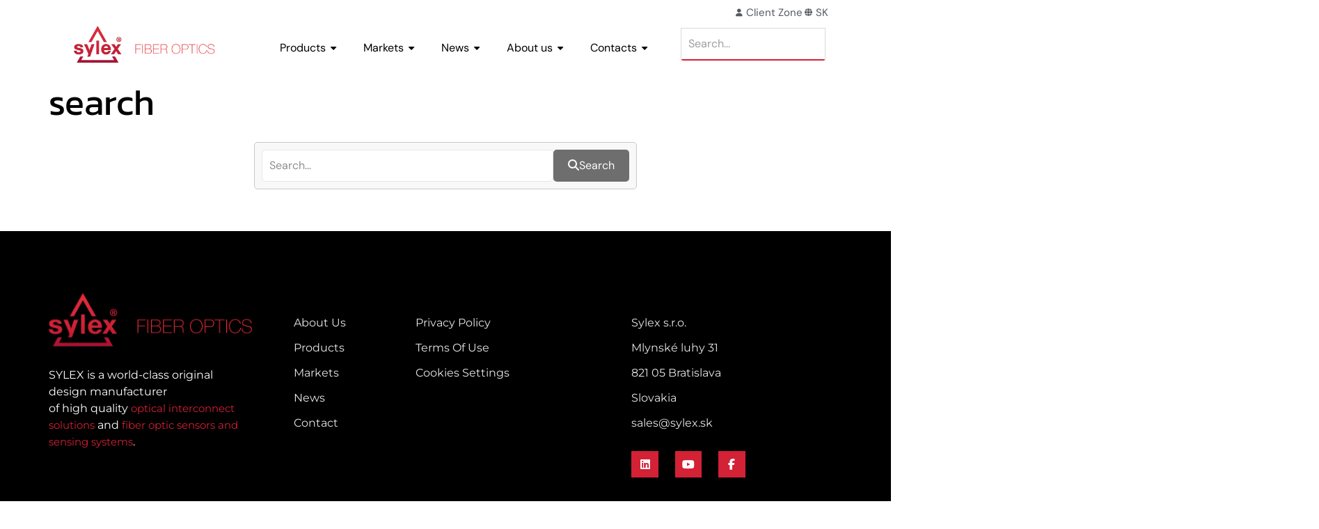

--- FILE ---
content_type: text/html; charset=UTF-8
request_url: https://www.sylex.sk/search/
body_size: 36041
content:
<!doctype html>
<html lang="en-US">
<head>
	<meta charset="UTF-8">
	<meta name="viewport" content="width=device-width, initial-scale=1">
	<link rel="profile" href="https://gmpg.org/xfn/11">
	<meta name='robots' content='index, follow, max-image-preview:large, max-snippet:-1, max-video-preview:-1' />

	<!-- This site is optimized with the Yoast SEO plugin v25.8 - https://yoast.com/wordpress/plugins/seo/ -->
	<title>search - Sylex</title>
	<link rel="canonical" href="https://www.sylex.sk/search/" />
	<meta property="og:locale" content="en_US" />
	<meta property="og:type" content="article" />
	<meta property="og:title" content="search - Sylex" />
	<meta property="og:description" content="Search LC &#8211; LC 48-fiber Duralino trunk &#8211; Duplex &euro;0.00 Details SC-01 Strain cable sensor &euro;0.00 Details Middle Shuffle Cross-Connect &euro;0.00 Details 01x MXC &#8211; 01x MXC 16F RIBBON JUMPER &euro;0.00 Details 12x12f MTP to 12x12f MTP 144-fiber Duralino trunk cable &euro;0.00 Details Polarization-maintaining simplex jumper &euro;0.00 Details ALC-01 Anchor Load Cell &euro;0.00 Details MTP 16F loopback &euro;0.00 Details OPC-04 Outdoor Protective Cover for SAT-01 tilt meter &euro;0.00 Details OPC-03 Outdoor Protective Cover for SAA-04 accelerometer &euro;0.00 Details" />
	<meta property="og:url" content="https://www.sylex.sk/search/" />
	<meta property="og:site_name" content="Sylex" />
	<meta property="article:publisher" content="https://www.facebook.com/sylex.sk/" />
	<meta property="article:modified_time" content="2024-03-12T10:55:24+00:00" />
	<meta property="og:image" content="https://www.sylex.sk/wp-content/uploads/2023/09/LC-LC-48-fiber-Duralino-trunk-Duplex-300x203.jpg" />
	<meta name="twitter:card" content="summary_large_image" />
	<meta name="twitter:site" content="@SYLEX_SK" />
	<meta name="twitter:label1" content="Est. reading time" />
	<meta name="twitter:data1" content="3 minutes" />
	<script type="application/ld+json" class="yoast-schema-graph">{"@context":"https://schema.org","@graph":[{"@type":"WebPage","@id":"https://www.sylex.sk/search/","url":"https://www.sylex.sk/search/","name":"search - Sylex","isPartOf":{"@id":"https://wonderful-yonath.136-243-14-103.plesk.page/#website"},"primaryImageOfPage":{"@id":"https://www.sylex.sk/search/#primaryimage"},"image":{"@id":"https://www.sylex.sk/search/#primaryimage"},"thumbnailUrl":"https://www.sylex.sk/wp-content/uploads/2023/09/LC-LC-48-fiber-Duralino-trunk-Duplex-300x203.jpg","datePublished":"2024-03-12T10:53:14+00:00","dateModified":"2024-03-12T10:55:24+00:00","breadcrumb":{"@id":"https://www.sylex.sk/search/#breadcrumb"},"inLanguage":"en-US","potentialAction":[{"@type":"ReadAction","target":["https://www.sylex.sk/search/"]}]},{"@type":"ImageObject","inLanguage":"en-US","@id":"https://www.sylex.sk/search/#primaryimage","url":"https://www.sylex.sk/wp-content/uploads/2023/09/LC-LC-48-fiber-Duralino-trunk-Duplex.jpg","contentUrl":"https://www.sylex.sk/wp-content/uploads/2023/09/LC-LC-48-fiber-Duralino-trunk-Duplex.jpg","width":1920,"height":1300},{"@type":"BreadcrumbList","@id":"https://www.sylex.sk/search/#breadcrumb","itemListElement":[{"@type":"ListItem","position":1,"name":"Home","item":"https://www.sylex.sk/"},{"@type":"ListItem","position":2,"name":"search"}]},{"@type":"WebSite","@id":"https://wonderful-yonath.136-243-14-103.plesk.page/#website","url":"https://wonderful-yonath.136-243-14-103.plesk.page/","name":"Sylex","description":"Fiber Optics","publisher":{"@id":"https://wonderful-yonath.136-243-14-103.plesk.page/#organization"},"potentialAction":[{"@type":"SearchAction","target":{"@type":"EntryPoint","urlTemplate":"https://wonderful-yonath.136-243-14-103.plesk.page/?s={search_term_string}"},"query-input":{"@type":"PropertyValueSpecification","valueRequired":true,"valueName":"search_term_string"}}],"inLanguage":"en-US"},{"@type":"Organization","@id":"https://wonderful-yonath.136-243-14-103.plesk.page/#organization","name":"Sylex","url":"https://wonderful-yonath.136-243-14-103.plesk.page/","logo":{"@type":"ImageObject","inLanguage":"en-US","@id":"https://wonderful-yonath.136-243-14-103.plesk.page/#/schema/logo/image/","url":"https://www.sylex.sk/wp-content/uploads/2024/04/logo4-1.png","contentUrl":"https://www.sylex.sk/wp-content/uploads/2024/04/logo4-1.png","width":308,"height":100,"caption":"Sylex"},"image":{"@id":"https://wonderful-yonath.136-243-14-103.plesk.page/#/schema/logo/image/"},"sameAs":["https://www.facebook.com/sylex.sk/","https://x.com/SYLEX_SK"]}]}</script>
	<!-- / Yoast SEO plugin. -->


<link rel='dns-prefetch' href='//unpkg.com' />
<link rel='dns-prefetch' href='//www.mapquestapi.com' />
<link rel="alternate" type="application/rss+xml" title="Sylex &raquo; Feed" href="https://www.sylex.sk/feed/" />
<link rel="alternate" type="application/rss+xml" title="Sylex &raquo; Comments Feed" href="https://www.sylex.sk/comments/feed/" />
<style id='wp-img-auto-sizes-contain-inline-css'>
img:is([sizes=auto i],[sizes^="auto," i]){contain-intrinsic-size:3000px 1500px}
/*# sourceURL=wp-img-auto-sizes-contain-inline-css */
</style>
<link rel='stylesheet' id='wp-quicklatex-format-css' href='https://www.sylex.sk/wp-content/plugins/wp-quicklatex/css/quicklatex-format.css?ver=6.9' media='all' />
<link rel='stylesheet' id='embedpress-plyr-css-css' href='https://www.sylex.sk/wp-content/plugins/embedpress/assets/css/plyr.css?ver=1761569060' media='all' />
<link rel='stylesheet' id='embedpress-carousel-vendor-css-css' href='https://www.sylex.sk/wp-content/plugins/embedpress/assets/css/carousel.min.css?ver=1761569060' media='all' />
<link rel='stylesheet' id='embedpress-glider-css-css' href='https://www.sylex.sk/wp-content/plugins/embedpress/assets/css/glider.min.css?ver=1761569060' media='all' />
<link rel='stylesheet' id='embedpress-css-css' href='https://www.sylex.sk/wp-content/plugins/embedpress/assets/css/embedpress.css?ver=1761569060' media='all' />
<link rel='stylesheet' id='embedpress-meetup-events-css' href='https://www.sylex.sk/wp-content/plugins/embedpress/assets/css/meetup-events.css?ver=1761569060' media='all' />
<link rel='stylesheet' id='embedpress-blocks-style-css' href='https://www.sylex.sk/wp-content/plugins/embedpress/assets/css/blocks.build.css?ver=1761569060' media='all' />
<style id='wp-emoji-styles-inline-css'>

	img.wp-smiley, img.emoji {
		display: inline !important;
		border: none !important;
		box-shadow: none !important;
		height: 1em !important;
		width: 1em !important;
		margin: 0 0.07em !important;
		vertical-align: -0.1em !important;
		background: none !important;
		padding: 0 !important;
	}
/*# sourceURL=wp-emoji-styles-inline-css */
</style>
<link rel='stylesheet' id='woo3dv-frontend.css-css' href='https://www.sylex.sk/wp-content/plugins/woo-3d-viewer/includes/css/woo3dv-frontend.css?ver=2.7.8.1' media='all' />
<style id='woo3dv-frontend.css-inline-css'>

				.product.has-default-attributes.has-children > .images {
					opacity:1 !important;
				}
				@media screen and (max-width: 400px) {
				   .product.has-default-attributes.has-children > .images { 
				    float: none;
				    margin-right:0;
				    width:auto;
				    border:0;
				    border-bottom:2px solid #000;    
				  }
				}
				@media screen and (max-width:800px){
					.product.has-default-attributes.has-children > .images  {
						width: auto !important;
					}

				}
			
						.woo3dv-view3d-button {
							top:0;
							left:0;
						}
					
/*# sourceURL=woo3dv-frontend.css-inline-css */
</style>
<link rel='stylesheet' id='tooltipster.bundle.min.css-css' href='https://www.sylex.sk/wp-content/plugins/woo-3d-viewer/includes/ext/tooltipster/css/tooltipster.bundle.min.css?ver=2.7.8.1' media='all' />
<link rel='stylesheet' id='tooltipster-sideTip-light.min.css -css' href='https://www.sylex.sk/wp-content/plugins/woo-3d-viewer/includes/ext/tooltipster/css/plugins/tooltipster/sideTip/themes/tooltipster-sideTip-light.min.css?ver=2.7.8.1' media='all' />
<link rel='stylesheet' id='jquery-ui.min.css-css' href='https://www.sylex.sk/wp-content/plugins/woo-3d-viewer/includes/ext/jquery-ui/jquery-ui.min.css?ver=2.7.8.1' media='all' />
<link rel='stylesheet' id='prettyPhoto.css-css' href='https://www.sylex.sk/wp-content/plugins/woo-3d-viewer/includes/ext/prettyPhoto/css/prettyPhoto.css?ver=2.7.8.1' media='all' />
<link rel='stylesheet' id='woocommerce-layout-css' href='https://www.sylex.sk/wp-content/plugins/woocommerce/assets/css/woocommerce-layout.css?ver=10.1.2' media='all' />
<link rel='stylesheet' id='woocommerce-smallscreen-css' href='https://www.sylex.sk/wp-content/plugins/woocommerce/assets/css/woocommerce-smallscreen.css?ver=10.1.2' media='only screen and (max-width: 768px)' />
<link rel='stylesheet' id='woocommerce-general-css' href='https://www.sylex.sk/wp-content/plugins/woocommerce/assets/css/woocommerce.css?ver=10.1.2' media='all' />
<style id='woocommerce-inline-inline-css'>
.woocommerce form .form-row .required { visibility: visible; }
/*# sourceURL=woocommerce-inline-inline-css */
</style>
<link rel='stylesheet' id='wpsdb-jquery-ui-style-css' href='https://www.sylex.sk/wp-content/plugins/wpsdb/css/jquery-ui.css?ver=6.9' media='all' />
<link rel='stylesheet' id='wpsdb-select2-css' href='https://www.sylex.sk/wp-content/plugins/wpsdb/css/select2.min.css?ver=6.9' media='all' />
<link rel='stylesheet' id='wpsdb-style-css' href='https://www.sylex.sk/wp-content/plugins/wpsdb/wpsdb.css?ver=6.9' media='all' />
<link rel='stylesheet' id='wpsdb-osm-style-css' href='https://unpkg.com/leaflet@1.6.0/dist/leaflet.css?ver=6.9' media='all' />
<link rel='stylesheet' id='wpml-legacy-horizontal-list-0-css' href='https://www.sylex.sk/wp-content/plugins/sitepress-multilingual-cms/templates/language-switchers/legacy-list-horizontal/style.min.css?ver=1' media='all' />
<link rel='stylesheet' id='elementor-frontend-css' href='https://www.sylex.sk/wp-content/plugins/elementor/assets/css/frontend.min.css?ver=3.31.3' media='all' />
<link rel='stylesheet' id='emm-frontend-css' href='https://www.sylex.sk/wp-content/plugins/2.1.3/assets/css/frontend.min.css?ver=2.1.2' media='all' />
<style id='emm-frontend-inline-css'>
.emm12d .emm0{display:flex}@media (min-width:1025px){.emm11tablet.emm-app,.emm11tablet .elementor-widget-container .emm15,.emm11tablet .elementor-widget-container .emm13, .emm11tablet.emm102k .emm14{display:none}.emm11tablet .elementor-widget-container .emm0{display:flex}}@media (min-width:768px){.emm11mobile.emm-app,.emm11mobile .elementor-widget-container .emm15,.emm11mobile .elementor-widget-container .emm13, .emm11mobile.emm102k .emm14{display:none}.emm11mobile .elementor-widget-container .emm0{display:flex}}
@media (min-width:1025px){.emm .elementor-hidden-desktop{display:none !important}}@media (min-width:768px) and (max-width:1024px){.emm .elementor-hidden-tablet{display:none !important}}@media (max-width:767px){.emm .elementor-hidden-phone{display:none !important}}
/*# sourceURL=emm-frontend-inline-css */
</style>
<link rel='stylesheet' id='brands-styles-css' href='https://www.sylex.sk/wp-content/plugins/woocommerce/assets/css/brands.css?ver=10.1.2' media='all' />
<link rel='stylesheet' id='hello-elementor-css' href='https://www.sylex.sk/wp-content/themes/hello-elementor/assets/css/reset.css?ver=3.4.4' media='all' />
<link rel='stylesheet' id='hello-elementor-theme-style-css' href='https://www.sylex.sk/wp-content/themes/hello-elementor/assets/css/theme.css?ver=3.4.4' media='all' />
<link rel='stylesheet' id='hello-elementor-header-footer-css' href='https://www.sylex.sk/wp-content/themes/hello-elementor/assets/css/header-footer.css?ver=3.4.4' media='all' />
<link rel='stylesheet' id='elementor-post-18-css' href='https://www.sylex.sk/wp-content/uploads/elementor/css/post-18.css?ver=1765801386' media='all' />
<link rel='stylesheet' id='widget-icon-list-css' href='https://www.sylex.sk/wp-content/plugins/elementor/assets/css/widget-icon-list.min.css?ver=3.31.3' media='all' />
<link rel='stylesheet' id='e-motion-fx-css' href='https://www.sylex.sk/wp-content/plugins/elementor-pro/assets/css/modules/motion-fx.min.css?ver=3.31.2' media='all' />
<link rel='stylesheet' id='widget-image-css' href='https://www.sylex.sk/wp-content/plugins/elementor/assets/css/widget-image.min.css?ver=3.31.3' media='all' />
<link rel='stylesheet' id='e-animation-fadeInUp-css' href='https://www.sylex.sk/wp-content/plugins/elementor/assets/lib/animations/styles/fadeInUp.min.css?ver=3.31.3' media='all' />
<link rel='stylesheet' id='e-sticky-css' href='https://www.sylex.sk/wp-content/plugins/elementor-pro/assets/css/modules/sticky.min.css?ver=3.31.2' media='all' />
<link rel='stylesheet' id='e-animation-shrink-css' href='https://www.sylex.sk/wp-content/plugins/elementor/assets/lib/animations/styles/e-animation-shrink.min.css?ver=3.31.3' media='all' />
<link rel='stylesheet' id='widget-social-icons-css' href='https://www.sylex.sk/wp-content/plugins/elementor/assets/css/widget-social-icons.min.css?ver=3.31.3' media='all' />
<link rel='stylesheet' id='e-apple-webkit-css' href='https://www.sylex.sk/wp-content/plugins/elementor/assets/css/conditionals/apple-webkit.min.css?ver=3.31.3' media='all' />
<link rel='stylesheet' id='elementor-icons-css' href='https://www.sylex.sk/wp-content/plugins/elementor/assets/lib/eicons/css/elementor-icons.min.css?ver=5.43.0' media='all' />
<link rel='stylesheet' id='embedpress-elementor-css-css' href='https://www.sylex.sk/wp-content/plugins/embedpress/assets/css/embedpress-elementor.css?ver=1761569060' media='all' />
<link rel='stylesheet' id='elementor-post-3648-css' href='https://www.sylex.sk/wp-content/uploads/elementor/css/post-3648.css?ver=1765869811' media='all' />
<link rel='stylesheet' id='elementor-post-84-css' href='https://www.sylex.sk/wp-content/uploads/elementor/css/post-84.css?ver=1765801387' media='all' />
<link rel='stylesheet' id='elementor-post-87-css' href='https://www.sylex.sk/wp-content/uploads/elementor/css/post-87.css?ver=1765801387' media='all' />
<link rel='stylesheet' id='wpr-animations-css-css' href='https://www.sylex.sk/wp-content/plugins/royal-elementor-addons/assets/css/lib/animations/wpr-animations.min.css?ver=1.7.1031' media='all' />
<link rel='stylesheet' id='wpr-link-animations-css-css' href='https://www.sylex.sk/wp-content/plugins/royal-elementor-addons/assets/css/lib/animations/wpr-link-animations.min.css?ver=1.7.1031' media='all' />
<link rel='stylesheet' id='wpr-loading-animations-css-css' href='https://www.sylex.sk/wp-content/plugins/royal-elementor-addons/assets/css/lib/animations/loading-animations.min.css?ver=1.7.1031' media='all' />
<link rel='stylesheet' id='wpr-button-animations-css-css' href='https://www.sylex.sk/wp-content/plugins/royal-elementor-addons/assets/css/lib/animations/button-animations.min.css?ver=1.7.1031' media='all' />
<link rel='stylesheet' id='wpr-text-animations-css-css' href='https://www.sylex.sk/wp-content/plugins/royal-elementor-addons/assets/css/lib/animations/text-animations.min.css?ver=1.7.1031' media='all' />
<link rel='stylesheet' id='wpr-lightgallery-css-css' href='https://www.sylex.sk/wp-content/plugins/royal-elementor-addons/assets/css/lib/lightgallery/lightgallery.min.css?ver=1.7.1031' media='all' />
<link rel='stylesheet' id='wpr-addons-css-css' href='https://www.sylex.sk/wp-content/plugins/royal-elementor-addons/assets/css/frontend.min.css?ver=1.7.1031' media='all' />
<link rel='stylesheet' id='font-awesome-5-all-css' href='https://www.sylex.sk/wp-content/plugins/elementor/assets/lib/font-awesome/css/all.min.css?ver=1.7.1031' media='all' />
<link rel='stylesheet' id='elementor-gf-local-montserrat-css' href='//www.sylex.sk/wp-content/uploads/omgf/elementor-gf-local-montserrat/elementor-gf-local-montserrat.css?ver=1721111222' media='all' />
<link rel='stylesheet' id='elementor-gf-local-kanit-css' href='//www.sylex.sk/wp-content/uploads/omgf/elementor-gf-local-kanit/elementor-gf-local-kanit.css?ver=1721111222' media='all' />
<link rel='stylesheet' id='elementor-gf-local-dmsans-css' href='//www.sylex.sk/wp-content/uploads/omgf/elementor-gf-local-dmsans/elementor-gf-local-dmsans.css?ver=1721111222' media='all' />
<link rel='stylesheet' id='elementor-gf-local-roboto-css' href='//www.sylex.sk/wp-content/uploads/omgf/elementor-gf-local-roboto/elementor-gf-local-roboto.css?ver=1721111222' media='all' />
<link rel='stylesheet' id='elementor-icons-shared-0-css' href='https://www.sylex.sk/wp-content/plugins/elementor/assets/lib/font-awesome/css/fontawesome.min.css?ver=5.15.3' media='all' />
<link rel='stylesheet' id='elementor-icons-fa-solid-css' href='https://www.sylex.sk/wp-content/plugins/elementor/assets/lib/font-awesome/css/solid.min.css?ver=5.15.3' media='all' />
<link rel='stylesheet' id='elementor-icons-fa-regular-css' href='https://www.sylex.sk/wp-content/plugins/elementor/assets/lib/font-awesome/css/regular.min.css?ver=5.15.3' media='all' />
<link rel='stylesheet' id='elementor-icons-fa-brands-css' href='https://www.sylex.sk/wp-content/plugins/elementor/assets/lib/font-awesome/css/brands.min.css?ver=5.15.3' media='all' />
<script id="wpml-cookie-js-extra">
var wpml_cookies = {"wp-wpml_current_language":{"value":"en","expires":1,"path":"/"}};
var wpml_cookies = {"wp-wpml_current_language":{"value":"en","expires":1,"path":"/"}};
//# sourceURL=wpml-cookie-js-extra
</script>
<script src="https://www.sylex.sk/wp-content/plugins/sitepress-multilingual-cms/res/js/cookies/language-cookie.js?ver=480995" id="wpml-cookie-js" defer data-wp-strategy="defer"></script>
<script data-cfasync="false" src="https://www.sylex.sk/wp-includes/js/jquery/jquery.min.js?ver=3.7.1" id="jquery-core-js"></script>
<script data-cfasync="false" src="https://www.sylex.sk/wp-includes/js/jquery/jquery-migrate.min.js?ver=3.4.1" id="jquery-migrate-js"></script>
<script src="https://www.sylex.sk/wp-content/plugins/woo-3d-viewer/includes/ext/es6-promise/es6-promise.auto.js?ver=2.7.8.1" id="woo3dv-es6-promise-js"></script>
<script src="https://www.sylex.sk/wp-content/plugins/woo-3d-viewer/includes/ext/threejs/three.min.js?ver=2.7.8.1" id="woo3dv-threejs-js"></script>
<script src="https://www.sylex.sk/wp-content/plugins/woo-3d-viewer/includes/ext/threejs/js/Detector.js?ver=2.7.8.1" id="woo3dv-threejs-detector-js"></script>
<script src="https://www.sylex.sk/wp-content/plugins/woo-3d-viewer/includes/ext/threejs/js/objects/Reflector.js?ver=2.7.8.1" id="woo3dv-threejs-reflector-js"></script>
<script src="https://www.sylex.sk/wp-content/plugins/woo-3d-viewer/includes/ext/threejs/js/controls/OrbitControls.js?ver=2.7.8.1" id="woo3dv-threejs-controls-js"></script>
<script src="https://www.sylex.sk/wp-content/plugins/woo-3d-viewer/includes/ext/threejs/js/renderers/CanvasRenderer.js?ver=2.7.8.1" id="woo3dv-threejs-canvas-renderer-js"></script>
<script src="https://www.sylex.sk/wp-content/plugins/woo-3d-viewer/includes/ext/threejs/js/renderers/Projector.js?ver=2.7.8.1" id="woo3dv-threejs-projector-renderer-js"></script>
<script src="https://www.sylex.sk/wp-content/plugins/woo-3d-viewer/includes/ext/threejs/js/loaders/STLLoader.js?ver=2.7.8.1" id="woo3dv-threejs-stl-loader-js"></script>
<script src="https://www.sylex.sk/wp-content/plugins/woo-3d-viewer/includes/ext/threejs/js/loaders/OBJLoader.js?ver=2.7.8.1" id="woo3dv-threejs-obj-loader-js"></script>
<script src="https://www.sylex.sk/wp-content/plugins/woo-3d-viewer/includes/ext/threejs/js/libs/jszip.min.js?ver=2.7.8.1" id="woo3dv-threejs-jszip-js"></script>
<script src="https://www.sylex.sk/wp-content/plugins/woo-3d-viewer/includes/ext/threejs/js/loaders/3MFLoader.js?ver=2.7.8.1" id="woo3dv-threejs-3mf-loader-js"></script>
<script src="https://www.sylex.sk/wp-content/plugins/woo-3d-viewer/includes/ext/threejs/js/libs/chevrotain.min.js?ver=2.7.8.1" id="woo3dv-threejs-vrml-chevrotain-js"></script>
<script src="https://www.sylex.sk/wp-content/plugins/woo-3d-viewer/includes/ext/threejs/js/loaders/VRMLLoader.js?ver=2.7.8.1" id="woo3dv-threejs-vrml-loader-js"></script>
<script src="https://www.sylex.sk/wp-content/plugins/woo-3d-viewer/includes/ext/threejs/js/loaders/DRACOLoader.js?ver=2.7.8.1" id="woo3dv-threejs-draco-loader-js"></script>
<script src="https://www.sylex.sk/wp-content/plugins/woo-3d-viewer/includes/ext/threejs/js/loaders/GLTFLoader.js?ver=2.7.8.1" id="woo3dv-threejs-gltf-loader-js"></script>
<script src="https://www.sylex.sk/wp-content/plugins/woo-3d-viewer/includes/ext/threejs/js/loaders/MTLLoader.js?ver=2.7.8.1" id="woo3dv-threejs-mtl-loader-js"></script>
<script src="https://www.sylex.sk/wp-content/plugins/woo-3d-viewer/includes/ext/threex/THREEx.FullScreen.js?ver=2.7.8.1" id="woo3dv-threex-js"></script>
<script src="https://www.sylex.sk/wp-content/plugins/woo-3d-viewer/includes/ext/prettyPhoto/js/jquery.prettyPhoto.min.js?ver=2.7.8.1" id="jquery.prettyPhoto.min.js-js"></script>
<script src="https://www.sylex.sk/wp-content/plugins/woo-3d-viewer/includes/ext/prettyPhoto/js/jquery.prettyPhoto.init.min.js?ver=2.7.8.1" id="jquery.prettyPhoto.init.min.js-js"></script>
<script id="woo3dv-frontend.js-js-extra">
var woo3dv = {"url":"https://www.sylex.sk/wp-admin/admin-ajax.php","plugin_url":"https://www.sylex.sk/wp-content/plugins/woo-3d-viewer/","shading":"smooth","display_mode":"3d_model","display_mode_mobile":"3d_model","show_shadow":"0","shadow_softness":"1","show_light_source1":"0","show_light_source2":"on","show_light_source3":"0","show_light_source4":"0","show_light_source5":"0","show_light_source6":"on","show_light_source7":"0","show_light_source9":"on","show_light_source10":"0","show_light_source20":"0","show_light_source30":"0","show_light_source40":"0","show_light_source50":"0","show_light_source60":"0","show_light_source70":"0","show_light_source90":"0","show_fog":"0","show_controls":"on","zoom_distance_min":"0","zoom_distance_max":"0","enable_zoom":"0","enable_pan":"on","enable_manual_rotation":"on","show_ground":"on","ground_mirror":"0","model_default_color":"0xffffff","model_default_transparency":"opaque","model_default_shininess":"metal","background1":"0xFFFFFF","grid_color":"0x898989","ground_color":"0xc1c1c1","fog_color":"0xFFFFFF","auto_rotation":"on","auto_rotation_speed":"6","auto_rotation_direction":"ccw","default_rotation_x":"-90","default_rotation_y":"90","show_grid":"on","override_cart_thumbnail":"0","mobile_no_animation":"0","model_compression":"0","proxy":"","text_not_available":"Not available in your browser"};
//# sourceURL=woo3dv-frontend.js-js-extra
</script>
<script src="https://www.sylex.sk/wp-content/plugins/woo-3d-viewer/includes/js/woo3dv-frontend.js?ver=2.7.8.1" id="woo3dv-frontend.js-js"></script>
<script src="https://www.sylex.sk/wp-content/plugins/woocommerce/assets/js/jquery-blockui/jquery.blockUI.min.js?ver=2.7.0-wc.10.1.2" id="jquery-blockui-js" defer data-wp-strategy="defer"></script>
<script id="wc-add-to-cart-js-extra">
var wc_add_to_cart_params = {"ajax_url":"/wp-admin/admin-ajax.php","wc_ajax_url":"/?wc-ajax=%%endpoint%%","i18n_view_cart":"View cart","cart_url":"https://www.sylex.sk","is_cart":"","cart_redirect_after_add":"no"};
//# sourceURL=wc-add-to-cart-js-extra
</script>
<script src="https://www.sylex.sk/wp-content/plugins/woocommerce/assets/js/frontend/add-to-cart.min.js?ver=10.1.2" id="wc-add-to-cart-js" defer data-wp-strategy="defer"></script>
<script src="https://www.sylex.sk/wp-content/plugins/woocommerce/assets/js/js-cookie/js.cookie.min.js?ver=2.1.4-wc.10.1.2" id="js-cookie-js" defer data-wp-strategy="defer"></script>
<script id="woocommerce-js-extra">
var woocommerce_params = {"ajax_url":"/wp-admin/admin-ajax.php","wc_ajax_url":"/?wc-ajax=%%endpoint%%","i18n_password_show":"Show password","i18n_password_hide":"Hide password"};
//# sourceURL=woocommerce-js-extra
</script>
<script src="https://www.sylex.sk/wp-content/plugins/woocommerce/assets/js/frontend/woocommerce.min.js?ver=10.1.2" id="woocommerce-js" defer data-wp-strategy="defer"></script>
<script src="https://www.sylex.sk/wp-content/plugins/wp-quicklatex/js/wp-quicklatex-frontend.js?ver=1.0" id="wp-quicklatex-frontend-js"></script>
<link rel="https://api.w.org/" href="https://www.sylex.sk/wp-json/" /><link rel="alternate" title="JSON" type="application/json" href="https://www.sylex.sk/wp-json/wp/v2/pages/3648" /><link rel="EditURI" type="application/rsd+xml" title="RSD" href="https://www.sylex.sk/xmlrpc.php?rsd" />
<meta name="generator" content="WordPress 6.9" />
<meta name="generator" content="WooCommerce 10.1.2" />
<link rel='shortlink' href='https://www.sylex.sk/?p=3648' />
<meta name="generator" content="WPML ver:4.8.0 stt:1,10;" />
<!-- start Simple Custom CSS and JS -->
<style>
body { overflow-x:hidden; }

.isys_response .header {
	text-align: left;
}

a.btn.button.isys_logout_desktop {
    top: 52px;
    margin-right: 25px;
}
/*
.isys_response .scrollingTableContainer table tr:nth-child(odd) {
  background-color: #e1e1e1;
}

.isys_response .scrollingTableContainer table td:first-child,
.isys_response .scrollingTableContainer table th{
	background-color: #d1d1d1 !important;
}
*/
.isys_response > .header > a.button, .isys_logout_desktop {
    padding: 9px 22px;
    cursor: pointer;
    border: none;
    -webkit-appearance: none;
    border-radius: 0px;
    background-color: #0081c7;
    color: #ffffff !important;
    border-color: #0060a5;
}



li.ui-tab.ui-state-active .ui-tabs-anchor {
	background-color: #ffffff !important;
	color: #666666 !important;
}



li.ui-tab.ui-state-default .ui-tabs-anchor {
	background-color: #f3f3f3;
	color: #0081c7;
}

.ui-widget-header {
	background-color: #ffffff !important;
    border: 0px; 
	border-bottom: 1px solid #666666;
}

</style>
<!-- end Simple Custom CSS and JS -->
<!-- Google Tag Manager -->
<script>(function(w,d,s,l,i){w[l]=w[l]||[];w[l].push({'gtm.start':
new Date().getTime(),event:'gtm.js'});var f=d.getElementsByTagName(s)[0],
j=d.createElement(s),dl=l!='dataLayer'?'&l='+l:'';j.async=true;j.src=
'https://www.googletagmanager.com/gtm.js?id='+i+dl;f.parentNode.insertBefore(j,f);
})(window,document,'script','dataLayer','GTM-W72H5CW4');</script>
<!-- End Google Tag Manager -->	<noscript><style>.woocommerce-product-gallery{ opacity: 1 !important; }</style></noscript>
	<meta name="generator" content="Elementor 3.31.3; features: additional_custom_breakpoints; settings: css_print_method-external, google_font-enabled, font_display-swap">
<script src="https://cdn.jsdelivr.net/npm/mathjax@3/es5/tex-mml-chtml.js"></script>

			<style>
				.e-con.e-parent:nth-of-type(n+4):not(.e-lazyloaded):not(.e-no-lazyload),
				.e-con.e-parent:nth-of-type(n+4):not(.e-lazyloaded):not(.e-no-lazyload) * {
					background-image: none !important;
				}
				@media screen and (max-height: 1024px) {
					.e-con.e-parent:nth-of-type(n+3):not(.e-lazyloaded):not(.e-no-lazyload),
					.e-con.e-parent:nth-of-type(n+3):not(.e-lazyloaded):not(.e-no-lazyload) * {
						background-image: none !important;
					}
				}
				@media screen and (max-height: 640px) {
					.e-con.e-parent:nth-of-type(n+2):not(.e-lazyloaded):not(.e-no-lazyload),
					.e-con.e-parent:nth-of-type(n+2):not(.e-lazyloaded):not(.e-no-lazyload) * {
						background-image: none !important;
					}
				}
			</style>
			<link rel="icon" href="https://www.sylex.sk/wp-content/uploads/2024/01/sylexlogo-100x100.jpeg" sizes="32x32" />
<link rel="icon" href="https://www.sylex.sk/wp-content/uploads/2024/01/sylexlogo-300x300.jpeg" sizes="192x192" />
<link rel="apple-touch-icon" href="https://www.sylex.sk/wp-content/uploads/2024/01/sylexlogo-300x300.jpeg" />
<meta name="msapplication-TileImage" content="https://www.sylex.sk/wp-content/uploads/2024/01/sylexlogo-300x300.jpeg" />
<style id="wpr_lightbox_styles">
				.lg-backdrop {
					background-color: rgba(0,0,0,0.6) !important;
				}
				.lg-toolbar,
				.lg-dropdown {
					background-color: rgba(0,0,0,0.8) !important;
				}
				.lg-dropdown:after {
					border-bottom-color: rgba(0,0,0,0.8) !important;
				}
				.lg-sub-html {
					background-color: rgba(0,0,0,0.8) !important;
				}
				.lg-thumb-outer,
				.lg-progress-bar {
					background-color: #444444 !important;
				}
				.lg-progress {
					background-color: #a90707 !important;
				}
				.lg-icon {
					color: #efefef !important;
					font-size: 20px !important;
				}
				.lg-icon.lg-toogle-thumb {
					font-size: 24px !important;
				}
				.lg-icon:hover,
				.lg-dropdown-text:hover {
					color: #ffffff !important;
				}
				.lg-sub-html,
				.lg-dropdown-text {
					color: #efefef !important;
					font-size: 14px !important;
				}
				#lg-counter {
					color: #efefef !important;
					font-size: 14px !important;
				}
				.lg-prev,
				.lg-next {
					font-size: 35px !important;
				}

				/* Defaults */
				.lg-icon {
				background-color: transparent !important;
				}

				#lg-counter {
				opacity: 0.9;
				}

				.lg-thumb-outer {
				padding: 0 10px;
				}

				.lg-thumb-item {
				border-radius: 0 !important;
				border: none !important;
				opacity: 0.5;
				}

				.lg-thumb-item.active {
					opacity: 1;
				}
	         </style><link rel='stylesheet' id='wc-blocks-style-css' href='https://www.sylex.sk/wp-content/plugins/woocommerce/assets/client/blocks/wc-blocks.css?ver=wc-10.1.2' media='all' />
<style id='global-styles-inline-css'>
:root{--wp--preset--aspect-ratio--square: 1;--wp--preset--aspect-ratio--4-3: 4/3;--wp--preset--aspect-ratio--3-4: 3/4;--wp--preset--aspect-ratio--3-2: 3/2;--wp--preset--aspect-ratio--2-3: 2/3;--wp--preset--aspect-ratio--16-9: 16/9;--wp--preset--aspect-ratio--9-16: 9/16;--wp--preset--color--black: #000000;--wp--preset--color--cyan-bluish-gray: #abb8c3;--wp--preset--color--white: #ffffff;--wp--preset--color--pale-pink: #f78da7;--wp--preset--color--vivid-red: #cf2e2e;--wp--preset--color--luminous-vivid-orange: #ff6900;--wp--preset--color--luminous-vivid-amber: #fcb900;--wp--preset--color--light-green-cyan: #7bdcb5;--wp--preset--color--vivid-green-cyan: #00d084;--wp--preset--color--pale-cyan-blue: #8ed1fc;--wp--preset--color--vivid-cyan-blue: #0693e3;--wp--preset--color--vivid-purple: #9b51e0;--wp--preset--gradient--vivid-cyan-blue-to-vivid-purple: linear-gradient(135deg,rgb(6,147,227) 0%,rgb(155,81,224) 100%);--wp--preset--gradient--light-green-cyan-to-vivid-green-cyan: linear-gradient(135deg,rgb(122,220,180) 0%,rgb(0,208,130) 100%);--wp--preset--gradient--luminous-vivid-amber-to-luminous-vivid-orange: linear-gradient(135deg,rgb(252,185,0) 0%,rgb(255,105,0) 100%);--wp--preset--gradient--luminous-vivid-orange-to-vivid-red: linear-gradient(135deg,rgb(255,105,0) 0%,rgb(207,46,46) 100%);--wp--preset--gradient--very-light-gray-to-cyan-bluish-gray: linear-gradient(135deg,rgb(238,238,238) 0%,rgb(169,184,195) 100%);--wp--preset--gradient--cool-to-warm-spectrum: linear-gradient(135deg,rgb(74,234,220) 0%,rgb(151,120,209) 20%,rgb(207,42,186) 40%,rgb(238,44,130) 60%,rgb(251,105,98) 80%,rgb(254,248,76) 100%);--wp--preset--gradient--blush-light-purple: linear-gradient(135deg,rgb(255,206,236) 0%,rgb(152,150,240) 100%);--wp--preset--gradient--blush-bordeaux: linear-gradient(135deg,rgb(254,205,165) 0%,rgb(254,45,45) 50%,rgb(107,0,62) 100%);--wp--preset--gradient--luminous-dusk: linear-gradient(135deg,rgb(255,203,112) 0%,rgb(199,81,192) 50%,rgb(65,88,208) 100%);--wp--preset--gradient--pale-ocean: linear-gradient(135deg,rgb(255,245,203) 0%,rgb(182,227,212) 50%,rgb(51,167,181) 100%);--wp--preset--gradient--electric-grass: linear-gradient(135deg,rgb(202,248,128) 0%,rgb(113,206,126) 100%);--wp--preset--gradient--midnight: linear-gradient(135deg,rgb(2,3,129) 0%,rgb(40,116,252) 100%);--wp--preset--font-size--small: 13px;--wp--preset--font-size--medium: 20px;--wp--preset--font-size--large: 36px;--wp--preset--font-size--x-large: 42px;--wp--preset--spacing--20: 0.44rem;--wp--preset--spacing--30: 0.67rem;--wp--preset--spacing--40: 1rem;--wp--preset--spacing--50: 1.5rem;--wp--preset--spacing--60: 2.25rem;--wp--preset--spacing--70: 3.38rem;--wp--preset--spacing--80: 5.06rem;--wp--preset--shadow--natural: 6px 6px 9px rgba(0, 0, 0, 0.2);--wp--preset--shadow--deep: 12px 12px 50px rgba(0, 0, 0, 0.4);--wp--preset--shadow--sharp: 6px 6px 0px rgba(0, 0, 0, 0.2);--wp--preset--shadow--outlined: 6px 6px 0px -3px rgb(255, 255, 255), 6px 6px rgb(0, 0, 0);--wp--preset--shadow--crisp: 6px 6px 0px rgb(0, 0, 0);}:root { --wp--style--global--content-size: 800px;--wp--style--global--wide-size: 1200px; }:where(body) { margin: 0; }.wp-site-blocks > .alignleft { float: left; margin-right: 2em; }.wp-site-blocks > .alignright { float: right; margin-left: 2em; }.wp-site-blocks > .aligncenter { justify-content: center; margin-left: auto; margin-right: auto; }:where(.wp-site-blocks) > * { margin-block-start: 24px; margin-block-end: 0; }:where(.wp-site-blocks) > :first-child { margin-block-start: 0; }:where(.wp-site-blocks) > :last-child { margin-block-end: 0; }:root { --wp--style--block-gap: 24px; }:root :where(.is-layout-flow) > :first-child{margin-block-start: 0;}:root :where(.is-layout-flow) > :last-child{margin-block-end: 0;}:root :where(.is-layout-flow) > *{margin-block-start: 24px;margin-block-end: 0;}:root :where(.is-layout-constrained) > :first-child{margin-block-start: 0;}:root :where(.is-layout-constrained) > :last-child{margin-block-end: 0;}:root :where(.is-layout-constrained) > *{margin-block-start: 24px;margin-block-end: 0;}:root :where(.is-layout-flex){gap: 24px;}:root :where(.is-layout-grid){gap: 24px;}.is-layout-flow > .alignleft{float: left;margin-inline-start: 0;margin-inline-end: 2em;}.is-layout-flow > .alignright{float: right;margin-inline-start: 2em;margin-inline-end: 0;}.is-layout-flow > .aligncenter{margin-left: auto !important;margin-right: auto !important;}.is-layout-constrained > .alignleft{float: left;margin-inline-start: 0;margin-inline-end: 2em;}.is-layout-constrained > .alignright{float: right;margin-inline-start: 2em;margin-inline-end: 0;}.is-layout-constrained > .aligncenter{margin-left: auto !important;margin-right: auto !important;}.is-layout-constrained > :where(:not(.alignleft):not(.alignright):not(.alignfull)){max-width: var(--wp--style--global--content-size);margin-left: auto !important;margin-right: auto !important;}.is-layout-constrained > .alignwide{max-width: var(--wp--style--global--wide-size);}body .is-layout-flex{display: flex;}.is-layout-flex{flex-wrap: wrap;align-items: center;}.is-layout-flex > :is(*, div){margin: 0;}body .is-layout-grid{display: grid;}.is-layout-grid > :is(*, div){margin: 0;}body{padding-top: 0px;padding-right: 0px;padding-bottom: 0px;padding-left: 0px;}a:where(:not(.wp-element-button)){text-decoration: underline;}:root :where(.wp-element-button, .wp-block-button__link){background-color: #32373c;border-width: 0;color: #fff;font-family: inherit;font-size: inherit;font-style: inherit;font-weight: inherit;letter-spacing: inherit;line-height: inherit;padding-top: calc(0.667em + 2px);padding-right: calc(1.333em + 2px);padding-bottom: calc(0.667em + 2px);padding-left: calc(1.333em + 2px);text-decoration: none;text-transform: inherit;}.has-black-color{color: var(--wp--preset--color--black) !important;}.has-cyan-bluish-gray-color{color: var(--wp--preset--color--cyan-bluish-gray) !important;}.has-white-color{color: var(--wp--preset--color--white) !important;}.has-pale-pink-color{color: var(--wp--preset--color--pale-pink) !important;}.has-vivid-red-color{color: var(--wp--preset--color--vivid-red) !important;}.has-luminous-vivid-orange-color{color: var(--wp--preset--color--luminous-vivid-orange) !important;}.has-luminous-vivid-amber-color{color: var(--wp--preset--color--luminous-vivid-amber) !important;}.has-light-green-cyan-color{color: var(--wp--preset--color--light-green-cyan) !important;}.has-vivid-green-cyan-color{color: var(--wp--preset--color--vivid-green-cyan) !important;}.has-pale-cyan-blue-color{color: var(--wp--preset--color--pale-cyan-blue) !important;}.has-vivid-cyan-blue-color{color: var(--wp--preset--color--vivid-cyan-blue) !important;}.has-vivid-purple-color{color: var(--wp--preset--color--vivid-purple) !important;}.has-black-background-color{background-color: var(--wp--preset--color--black) !important;}.has-cyan-bluish-gray-background-color{background-color: var(--wp--preset--color--cyan-bluish-gray) !important;}.has-white-background-color{background-color: var(--wp--preset--color--white) !important;}.has-pale-pink-background-color{background-color: var(--wp--preset--color--pale-pink) !important;}.has-vivid-red-background-color{background-color: var(--wp--preset--color--vivid-red) !important;}.has-luminous-vivid-orange-background-color{background-color: var(--wp--preset--color--luminous-vivid-orange) !important;}.has-luminous-vivid-amber-background-color{background-color: var(--wp--preset--color--luminous-vivid-amber) !important;}.has-light-green-cyan-background-color{background-color: var(--wp--preset--color--light-green-cyan) !important;}.has-vivid-green-cyan-background-color{background-color: var(--wp--preset--color--vivid-green-cyan) !important;}.has-pale-cyan-blue-background-color{background-color: var(--wp--preset--color--pale-cyan-blue) !important;}.has-vivid-cyan-blue-background-color{background-color: var(--wp--preset--color--vivid-cyan-blue) !important;}.has-vivid-purple-background-color{background-color: var(--wp--preset--color--vivid-purple) !important;}.has-black-border-color{border-color: var(--wp--preset--color--black) !important;}.has-cyan-bluish-gray-border-color{border-color: var(--wp--preset--color--cyan-bluish-gray) !important;}.has-white-border-color{border-color: var(--wp--preset--color--white) !important;}.has-pale-pink-border-color{border-color: var(--wp--preset--color--pale-pink) !important;}.has-vivid-red-border-color{border-color: var(--wp--preset--color--vivid-red) !important;}.has-luminous-vivid-orange-border-color{border-color: var(--wp--preset--color--luminous-vivid-orange) !important;}.has-luminous-vivid-amber-border-color{border-color: var(--wp--preset--color--luminous-vivid-amber) !important;}.has-light-green-cyan-border-color{border-color: var(--wp--preset--color--light-green-cyan) !important;}.has-vivid-green-cyan-border-color{border-color: var(--wp--preset--color--vivid-green-cyan) !important;}.has-pale-cyan-blue-border-color{border-color: var(--wp--preset--color--pale-cyan-blue) !important;}.has-vivid-cyan-blue-border-color{border-color: var(--wp--preset--color--vivid-cyan-blue) !important;}.has-vivid-purple-border-color{border-color: var(--wp--preset--color--vivid-purple) !important;}.has-vivid-cyan-blue-to-vivid-purple-gradient-background{background: var(--wp--preset--gradient--vivid-cyan-blue-to-vivid-purple) !important;}.has-light-green-cyan-to-vivid-green-cyan-gradient-background{background: var(--wp--preset--gradient--light-green-cyan-to-vivid-green-cyan) !important;}.has-luminous-vivid-amber-to-luminous-vivid-orange-gradient-background{background: var(--wp--preset--gradient--luminous-vivid-amber-to-luminous-vivid-orange) !important;}.has-luminous-vivid-orange-to-vivid-red-gradient-background{background: var(--wp--preset--gradient--luminous-vivid-orange-to-vivid-red) !important;}.has-very-light-gray-to-cyan-bluish-gray-gradient-background{background: var(--wp--preset--gradient--very-light-gray-to-cyan-bluish-gray) !important;}.has-cool-to-warm-spectrum-gradient-background{background: var(--wp--preset--gradient--cool-to-warm-spectrum) !important;}.has-blush-light-purple-gradient-background{background: var(--wp--preset--gradient--blush-light-purple) !important;}.has-blush-bordeaux-gradient-background{background: var(--wp--preset--gradient--blush-bordeaux) !important;}.has-luminous-dusk-gradient-background{background: var(--wp--preset--gradient--luminous-dusk) !important;}.has-pale-ocean-gradient-background{background: var(--wp--preset--gradient--pale-ocean) !important;}.has-electric-grass-gradient-background{background: var(--wp--preset--gradient--electric-grass) !important;}.has-midnight-gradient-background{background: var(--wp--preset--gradient--midnight) !important;}.has-small-font-size{font-size: var(--wp--preset--font-size--small) !important;}.has-medium-font-size{font-size: var(--wp--preset--font-size--medium) !important;}.has-large-font-size{font-size: var(--wp--preset--font-size--large) !important;}.has-x-large-font-size{font-size: var(--wp--preset--font-size--x-large) !important;}
/*# sourceURL=global-styles-inline-css */
</style>
<link rel='stylesheet' id='elementor-post-362-css' href='https://www.sylex.sk/wp-content/uploads/elementor/css/post-362.css?ver=1765801387' media='all' />
<link rel='stylesheet' id='widget-heading-css' href='https://www.sylex.sk/wp-content/plugins/elementor/assets/css/widget-heading.min.css?ver=3.31.3' media='all' />
<link rel='stylesheet' id='elementor-post-2167-css' href='https://www.sylex.sk/wp-content/uploads/elementor/css/post-2167.css?ver=1765801387' media='all' />
<link rel='stylesheet' id='elementor-post-2233-css' href='https://www.sylex.sk/wp-content/uploads/elementor/css/post-2233.css?ver=1765801387' media='all' />
<link rel='stylesheet' id='widget-loop-common-css' href='https://www.sylex.sk/wp-content/plugins/elementor-pro/assets/css/widget-loop-common.min.css?ver=3.31.2' media='all' />
<link rel='stylesheet' id='widget-loop-grid-css' href='https://www.sylex.sk/wp-content/plugins/elementor-pro/assets/css/widget-loop-grid.min.css?ver=3.31.2' media='all' />
<link rel='stylesheet' id='widget-post-info-css' href='https://www.sylex.sk/wp-content/plugins/elementor-pro/assets/css/widget-post-info.min.css?ver=3.31.2' media='all' />
<link rel='stylesheet' id='elementor-post-2940-css' href='https://www.sylex.sk/wp-content/uploads/elementor/css/post-2940.css?ver=1765801388' media='all' />
<link rel='stylesheet' id='elementor-post-2887-css' href='https://www.sylex.sk/wp-content/uploads/elementor/css/post-2887.css?ver=1765801388' media='all' />
<link rel='stylesheet' id='elementor-post-9446-css' href='https://www.sylex.sk/wp-content/uploads/elementor/css/post-9446.css?ver=1765801388' media='all' />
<link rel='stylesheet' id='elementor-post-9439-css' href='https://www.sylex.sk/wp-content/uploads/elementor/css/post-9439.css?ver=1765801388' media='all' />
<link rel='stylesheet' id='widget-divider-css' href='https://www.sylex.sk/wp-content/plugins/elementor/assets/css/widget-divider.min.css?ver=3.31.3' media='all' />
<link rel='stylesheet' id='elementor-post-16335-css' href='https://www.sylex.sk/wp-content/uploads/elementor/css/post-16335.css?ver=1765801388' media='all' />
<link rel='stylesheet' id='widget-form-css' href='https://www.sylex.sk/wp-content/plugins/elementor-pro/assets/css/widget-form.min.css?ver=3.31.2' media='all' />
<link rel='stylesheet' id='e-animation-fadeIn-css' href='https://www.sylex.sk/wp-content/plugins/elementor/assets/lib/animations/styles/fadeIn.min.css?ver=3.31.3' media='all' />
<link rel='stylesheet' id='e-popup-css' href='https://www.sylex.sk/wp-content/plugins/elementor-pro/assets/css/conditionals/popup.min.css?ver=3.31.2' media='all' />
<link rel='stylesheet' id='elementor-gf-local-yanonekaffeesatz-css' href='//www.sylex.sk/wp-content/uploads/omgf/elementor-gf-local-yanonekaffeesatz/elementor-gf-local-yanonekaffeesatz.css?ver=1721111222' media='all' />
<link rel='stylesheet' id='elementor-gf-local-poppins-css' href='//www.sylex.sk/wp-content/uploads/omgf/elementor-gf-local-poppins/elementor-gf-local-poppins.css?ver=1721111222' media='all' />
<link rel='stylesheet' id='elementor-gf-local-oswald-css' href='//www.sylex.sk/wp-content/uploads/omgf/elementor-gf-local-oswald/elementor-gf-local-oswald.css?ver=1721111222' media='all' />
<link rel='stylesheet' id='elementor-icons-oem-css' href='https://www.sylex.sk/wp-content/uploads/elementor/custom-icons/oem/css/oem.css?ver=1.0.0' media='all' />
</head>
<body class="wp-singular page-template-default page page-id-3648 wp-embed-responsive wp-theme-hello-elementor theme-hello-elementor woocommerce-no-js hello-elementor-default elementor-default elementor-kit-18 elementor-page elementor-page-3648">

<!-- Google Tag Manager (noscript) -->
<noscript><iframe src="https://www.googletagmanager.com/ns.html?id=GTM-W72H5CW4"
height="0" width="0" style="display:none;visibility:hidden"></iframe></noscript>
<!-- End Google Tag Manager (noscript) -->
<a class="skip-link screen-reader-text" href="#content">Skip to content</a>

		<header data-elementor-type="header" data-elementor-id="84" class="elementor elementor-84 elementor-location-header" data-elementor-post-type="elementor_library">
					<section class="elementor-section elementor-top-section elementor-element elementor-element-fc89c45 elementor-hidden-mobile elementor-hidden-tablet elementor-section-boxed elementor-section-height-default elementor-section-height-default" data-id="fc89c45" data-element_type="section" data-settings="{&quot;background_background&quot;:&quot;classic&quot;}">
						<div class="elementor-container elementor-column-gap-no">
					<div class="elementor-column elementor-col-100 elementor-top-column elementor-element elementor-element-345c5f8" data-id="345c5f8" data-element_type="column">
			<div class="elementor-widget-wrap elementor-element-populated">
						<div class="elementor-element elementor-element-b46d0de elementor-align-right elementor-widget__width-initial elementor-icon-list--layout-inline elementor-list-item-link-full_width elementor-widget elementor-widget-icon-list" data-id="b46d0de" data-element_type="widget" data-widget_type="icon-list.default">
				<div class="elementor-widget-container">
							<ul class="elementor-icon-list-items elementor-inline-items">
							<li class="elementor-icon-list-item elementor-inline-item">
											<a href="https://www.sylex.sk/clientzone/">

												<span class="elementor-icon-list-icon">
							<i aria-hidden="true" class="fas fa-user"></i>						</span>
										<span class="elementor-icon-list-text">Client Zone</span>
											</a>
									</li>
								<li class="elementor-icon-list-item elementor-inline-item">
											<span class="elementor-icon-list-icon">
							<i aria-hidden="true" class="fas fa-globe"></i>						</span>
										<span class="elementor-icon-list-text">SK</span>
									</li>
						</ul>
						</div>
				</div>
					</div>
		</div>
					</div>
		</section>
				<section class="elementor-section elementor-top-section elementor-element elementor-element-6aef4068 elementor-section-boxed elementor-section-height-default elementor-section-height-default" data-id="6aef4068" data-element_type="section" data-settings="{&quot;background_background&quot;:&quot;classic&quot;,&quot;sticky&quot;:&quot;top&quot;,&quot;sticky_on&quot;:[&quot;desktop&quot;,&quot;tablet&quot;,&quot;mobile&quot;],&quot;sticky_offset&quot;:0,&quot;sticky_effects_offset&quot;:0,&quot;sticky_anchor_link_offset&quot;:0}">
						<div class="elementor-container elementor-column-gap-no">
					<div class="elementor-column elementor-col-25 elementor-top-column elementor-element elementor-element-5149684e" data-id="5149684e" data-element_type="column">
			<div class="elementor-widget-wrap elementor-element-populated">
						<div class="elementor-element elementor-element-27547e8c e-transform animated-fast elementor-widget elementor-widget-image" data-id="27547e8c" data-element_type="widget" data-settings="{&quot;motion_fx_motion_fx_scrolling&quot;:&quot;yes&quot;,&quot;motion_fx_scale_effect&quot;:&quot;yes&quot;,&quot;motion_fx_scale_direction&quot;:&quot;in-out-in&quot;,&quot;motion_fx_scale_speed&quot;:{&quot;unit&quot;:&quot;px&quot;,&quot;size&quot;:-7,&quot;sizes&quot;:[]},&quot;motion_fx_devices&quot;:[&quot;desktop&quot;],&quot;motion_fx_scale_range&quot;:{&quot;unit&quot;:&quot;%&quot;,&quot;size&quot;:&quot;&quot;,&quot;sizes&quot;:{&quot;start&quot;:20,&quot;end&quot;:79}},&quot;_animation&quot;:&quot;none&quot;,&quot;_transform_scale_effect&quot;:{&quot;unit&quot;:&quot;px&quot;,&quot;size&quot;:&quot;&quot;,&quot;sizes&quot;:[]},&quot;_transform_scale_effect_tablet&quot;:{&quot;unit&quot;:&quot;px&quot;,&quot;size&quot;:&quot;&quot;,&quot;sizes&quot;:[]},&quot;_transform_scale_effect_mobile&quot;:{&quot;unit&quot;:&quot;px&quot;,&quot;size&quot;:&quot;&quot;,&quot;sizes&quot;:[]}}" data-widget_type="image.default">
				<div class="elementor-widget-container">
																<a href="https://www.sylex.sk">
							<img width="308" height="100" src="https://www.sylex.sk/wp-content/uploads/2023/08/sylexlogo.png" class="attachment-full size-full wp-image-94" alt="" srcset="https://www.sylex.sk/wp-content/uploads/2023/08/sylexlogo.png 308w, https://www.sylex.sk/wp-content/uploads/2023/08/sylexlogo-300x97.png 300w" sizes="(max-width: 308px) 100vw, 308px" />								</a>
															</div>
				</div>
					</div>
		</div>
				<div class="elementor-column elementor-col-25 elementor-top-column elementor-element elementor-element-600b8e6 elementor-hidden-desktop elementor-hidden-tablet" data-id="600b8e6" data-element_type="column">
			<div class="elementor-widget-wrap elementor-element-populated">
						<div class="elementor-element elementor-element-49fa647 elementor-view-default elementor-widget elementor-widget-icon" data-id="49fa647" data-element_type="widget" data-widget_type="icon.default">
				<div class="elementor-widget-container">
							<div class="elementor-icon-wrapper">
			<a class="elementor-icon" href="mailto:sales@sylex.sk">
			<i aria-hidden="true" class="far fa-envelope"></i>			</a>
		</div>
						</div>
				</div>
					</div>
		</div>
				<div class="elementor-column elementor-col-25 elementor-top-column elementor-element elementor-element-5073bd2e" data-id="5073bd2e" data-element_type="column">
			<div class="elementor-widget-wrap elementor-element-populated">
						<div class="elementor-element elementor-element-840750c emm emm-main-menu emm1b elementor-widget__width-initial emm12a emm36b emm103r emm2h emm93h emm18b emm25b emm11tablet emm22a emm37d elementor-widget elementor-widget-elemental-menu" data-id="840750c" data-element_type="widget" data-settings="{&quot;mLayout&quot;:&quot;a&quot;,&quot;mAD&quot;:200,&quot;mSubToggle&quot;:&quot;item&quot;,&quot;layout&quot;:&quot;h&quot;,&quot;pointer&quot;:&quot;e&quot;,&quot;subAnimation&quot;:&quot;c&quot;,&quot;subAnimationSpeed&quot;:400,&quot;breakpoint&quot;:&quot;tablet&quot;,&quot;mAS&quot;:&quot;fadeInUp&quot;,&quot;mAI&quot;:100,&quot;toggleLayout&quot;:&quot;icon&quot;}" data-widget_type="elemental-menu.default">
				<div class="elementor-widget-container">
								<nav class="emm27 emm0 emm33c emm30e emm28b" aria-label="Desktop menu">
				<ul class="emmc emm4" data-id="main-menu"><li class="emmi emmi97 emli emm31 emm63 emm29 emm66" data-id="97" data-level="0" data-parent="0" data-emm-settings="{&quot;fit&quot;:&quot;viewport&quot;}"><a class="emm6" aria-haspopup="true" aria-expanded="false" href="#" aria-label="Products"><span class="emm8">Products</span><button class="emm10" aria-label="submenu toggle" aria-pressed="false"><i></i></button></a><div class="emm5 emm26 emm81">		<div data-elementor-type="wp-post" data-elementor-id="362" class="elementor elementor-362" data-elementor-post-type="elemental_menu_item">
						<section class="elementor-section elementor-top-section elementor-element elementor-element-5a633374 elementor-section-boxed elementor-section-height-default elementor-section-height-default" data-id="5a633374" data-element_type="section" data-settings="{&quot;background_background&quot;:&quot;gradient&quot;,&quot;background_motion_fx_motion_fx_scrolling&quot;:&quot;yes&quot;,&quot;background_motion_fx_devices&quot;:[&quot;desktop&quot;,&quot;tablet&quot;,&quot;mobile&quot;]}">
							<div class="elementor-background-overlay"></div>
							<div class="elementor-container elementor-column-gap-no">
					<div class="elementor-column elementor-col-50 elementor-top-column elementor-element elementor-element-65976aa" data-id="65976aa" data-element_type="column">
			<div class="elementor-widget-wrap elementor-element-populated">
						<section class="elementor-section elementor-inner-section elementor-element elementor-element-d847858 elementor-section-boxed elementor-section-height-default elementor-section-height-default" data-id="d847858" data-element_type="section">
						<div class="elementor-container elementor-column-gap-default">
					<div class="elementor-column elementor-col-50 elementor-inner-column elementor-element elementor-element-227f2296 animated-slow" data-id="227f2296" data-element_type="column" data-settings="{&quot;background_background&quot;:&quot;classic&quot;,&quot;animation&quot;:&quot;none&quot;,&quot;background_motion_fx_motion_fx_mouse&quot;:&quot;yes&quot;}">
			<div class="elementor-widget-wrap elementor-element-populated">
						<div class="elementor-element elementor-element-1154d1f6 e-transform elementor-widget elementor-widget-heading" data-id="1154d1f6" data-element_type="widget" data-settings="{&quot;_transform_rotateZ_effect&quot;:{&quot;unit&quot;:&quot;px&quot;,&quot;size&quot;:-90,&quot;sizes&quot;:[]},&quot;_transform_rotateZ_effect_tablet&quot;:{&quot;unit&quot;:&quot;deg&quot;,&quot;size&quot;:&quot;&quot;,&quot;sizes&quot;:[]},&quot;_transform_rotateZ_effect_mobile&quot;:{&quot;unit&quot;:&quot;deg&quot;,&quot;size&quot;:&quot;&quot;,&quot;sizes&quot;:[]}}" data-widget_type="heading.default">
				<div class="elementor-widget-container">
					<h2 class="elementor-heading-title elementor-size-default"><a href="https://www.sylex.sk/category/interconnections/">Interconnections</a></h2>				</div>
				</div>
					</div>
		</div>
				<div class="elementor-column elementor-col-50 elementor-inner-column elementor-element elementor-element-1f497935" data-id="1f497935" data-element_type="column">
			<div class="elementor-widget-wrap elementor-element-populated">
						<section class="elementor-section elementor-inner-section elementor-element elementor-element-19c2bcdd elementor-section-boxed elementor-section-height-default elementor-section-height-default" data-id="19c2bcdd" data-element_type="section">
						<div class="elementor-container elementor-column-gap-default">
					<div class="elementor-column elementor-col-50 elementor-inner-column elementor-element elementor-element-4903601a" data-id="4903601a" data-element_type="column" data-settings="{&quot;background_background&quot;:&quot;classic&quot;}">
			<div class="elementor-widget-wrap elementor-element-populated">
						<div class="elementor-element elementor-element-b2855d7 elementor-widget__width-initial elementor-icon-list--layout-traditional elementor-list-item-link-full_width elementor-widget elementor-widget-icon-list" data-id="b2855d7" data-element_type="widget" data-widget_type="icon-list.default">
				<div class="elementor-widget-container">
							<ul class="elementor-icon-list-items">
							<li class="elementor-icon-list-item">
											<a href="https://www.sylex.sk/category/interconnections/mmc-assemblies/">

												<span class="elementor-icon-list-icon">
							<i aria-hidden="true" class="fas fa-caret-up"></i>						</span>
										<span class="elementor-icon-list-text">MMC® assemblies</span>
											</a>
									</li>
								<li class="elementor-icon-list-item">
											<a href="https://www.sylex.sk/category/interconnections/panel-system/">

												<span class="elementor-icon-list-icon">
							<i aria-hidden="true" class="fas fa-caret-up"></i>						</span>
										<span class="elementor-icon-list-text">Panel systems</span>
											</a>
									</li>
								<li class="elementor-icon-list-item">
											<a href="https://www.sylex.sk/category/interconnections/mpo-mtp-interconnections/">

												<span class="elementor-icon-list-icon">
							<i aria-hidden="true" class="fas fa-caret-up"></i>						</span>
										<span class="elementor-icon-list-text">MPO/MTP® products</span>
											</a>
									</li>
								<li class="elementor-icon-list-item">
											<a href="https://www.sylex.sk/category/interconnections/duralino-fanout-trunk-systems/">

												<span class="elementor-icon-list-icon">
							<i aria-hidden="true" class="fas fa-caret-up"></i>						</span>
										<span class="elementor-icon-list-text">Duralino fanout® assemblies</span>
											</a>
									</li>
								<li class="elementor-icon-list-item">
											<a href="https://www.sylex.sk/category/interconnections/shuffle-assemblies/">

												<span class="elementor-icon-list-icon">
							<i aria-hidden="true" class="fas fa-caret-up"></i>						</span>
										<span class="elementor-icon-list-text">Shuffle assemblies</span>
											</a>
									</li>
								<li class="elementor-icon-list-item">
											<a href="https://www.sylex.sk/category/interconnections/prizm-mt-mxc-assemblies">

												<span class="elementor-icon-list-icon">
							<i aria-hidden="true" class="fas fa-caret-up"></i>						</span>
										<span class="elementor-icon-list-text">PRIZM® MT/MXC™ assemblies</span>
											</a>
									</li>
								<li class="elementor-icon-list-item">
											<a href="https://www.sylex.sk/category/interconnections/prizm-lightturn-assemblies/">

												<span class="elementor-icon-list-icon">
							<i aria-hidden="true" class="fas fa-caret-up"></i>						</span>
										<span class="elementor-icon-list-text">PRIZM® LightTurn® assemblies</span>
											</a>
									</li>
						</ul>
						</div>
				</div>
					</div>
		</div>
				<div class="elementor-column elementor-col-50 elementor-inner-column elementor-element elementor-element-233d4250" data-id="233d4250" data-element_type="column" data-settings="{&quot;background_background&quot;:&quot;classic&quot;}">
			<div class="elementor-widget-wrap elementor-element-populated">
						<div class="elementor-element elementor-element-a1a4c94 elementor-icon-list--layout-traditional elementor-list-item-link-full_width elementor-widget elementor-widget-icon-list" data-id="a1a4c94" data-element_type="widget" data-widget_type="icon-list.default">
				<div class="elementor-widget-container">
							<ul class="elementor-icon-list-items">
							<li class="elementor-icon-list-item">
											<a href="https://www.sylex.sk/category/interconnections/defense-aerospace-harsh-environment">

												<span class="elementor-icon-list-icon">
							<i aria-hidden="true" class="fas fa-caret-up"></i>						</span>
										<span class="elementor-icon-list-text">Defense / Aerospace / Harsh Environment</span>
											</a>
									</li>
								<li class="elementor-icon-list-item">
											<a href="https://www.sylex.sk/category/interconnections/special-products">

												<span class="elementor-icon-list-icon">
							<i aria-hidden="true" class="fas fa-caret-up"></i>						</span>
										<span class="elementor-icon-list-text">Special products</span>
											</a>
									</li>
								<li class="elementor-icon-list-item">
											<a href="https://www.sylex.sk/category/interconnections/other-standard-products">

												<span class="elementor-icon-list-icon">
							<i aria-hidden="true" class="fas fa-caret-up"></i>						</span>
										<span class="elementor-icon-list-text">Other standard products</span>
											</a>
									</li>
								<li class="elementor-icon-list-item">
											<a href="https://www.sylex.sk/category/interconnections/ftta-solution/">

												<span class="elementor-icon-list-icon">
							<i aria-hidden="true" class="fas fa-caret-up"></i>						</span>
										<span class="elementor-icon-list-text">FTTA Solution</span>
											</a>
									</li>
								<li class="elementor-icon-list-item">
											<a href="https://www.sylex.sk/category/interconnections/very-small-form-factor-assemblies/">

												<span class="elementor-icon-list-icon">
							<i aria-hidden="true" class="fas fa-caret-up"></i>						</span>
										<span class="elementor-icon-list-text">Very Small Form Factor assemblies</span>
											</a>
									</li>
								<li class="elementor-icon-list-item">
											<a href="https://www.sylex.sk/category/interconnections/u-dq-flexo-assemblies/">

												<span class="elementor-icon-list-icon">
							<i aria-hidden="true" class="fas fa-caret-up"></i>						</span>
										<span class="elementor-icon-list-text">U-DQ FLEXO assemblies</span>
											</a>
									</li>
						</ul>
						</div>
				</div>
					</div>
		</div>
					</div>
		</section>
					</div>
		</div>
					</div>
		</section>
					</div>
		</div>
				<div class="elementor-column elementor-col-50 elementor-top-column elementor-element elementor-element-77cc9152" data-id="77cc9152" data-element_type="column">
			<div class="elementor-widget-wrap elementor-element-populated">
						<section class="elementor-section elementor-inner-section elementor-element elementor-element-22d83b00 elementor-section-boxed elementor-section-height-default elementor-section-height-default" data-id="22d83b00" data-element_type="section">
						<div class="elementor-container elementor-column-gap-default">
					<div class="elementor-column elementor-col-50 elementor-inner-column elementor-element elementor-element-7a6a2c5c animated-slow" data-id="7a6a2c5c" data-element_type="column" data-settings="{&quot;background_background&quot;:&quot;classic&quot;,&quot;animation&quot;:&quot;none&quot;}">
			<div class="elementor-widget-wrap elementor-element-populated">
						<div class="elementor-element elementor-element-7267b445 e-transform elementor-widget elementor-widget-heading" data-id="7267b445" data-element_type="widget" data-settings="{&quot;_transform_rotateZ_effect&quot;:{&quot;unit&quot;:&quot;px&quot;,&quot;size&quot;:-90,&quot;sizes&quot;:[]},&quot;_transform_rotateZ_effect_tablet&quot;:{&quot;unit&quot;:&quot;deg&quot;,&quot;size&quot;:&quot;&quot;,&quot;sizes&quot;:[]},&quot;_transform_rotateZ_effect_mobile&quot;:{&quot;unit&quot;:&quot;deg&quot;,&quot;size&quot;:&quot;&quot;,&quot;sizes&quot;:[]}}" data-widget_type="heading.default">
				<div class="elementor-widget-container">
					<h2 class="elementor-heading-title elementor-size-default"><a href="https://www.sylex.sk/category/sensing-systems/">Sensors&nbsp;and&nbsp;Sensing&nbsp;Systems</a></h2>				</div>
				</div>
					</div>
		</div>
				<div class="elementor-column elementor-col-50 elementor-inner-column elementor-element elementor-element-1295626f" data-id="1295626f" data-element_type="column" data-settings="{&quot;background_background&quot;:&quot;classic&quot;}">
			<div class="elementor-widget-wrap elementor-element-populated">
						<div class="elementor-element elementor-element-748ef748 elementor-icon-list--layout-traditional elementor-list-item-link-full_width elementor-widget elementor-widget-icon-list" data-id="748ef748" data-element_type="widget" data-widget_type="icon-list.default">
				<div class="elementor-widget-container">
							<ul class="elementor-icon-list-items">
							<li class="elementor-icon-list-item">
											<a href="https://www.sylex.sk/category/sensing-systems/sensors/">

												<span class="elementor-icon-list-icon">
							<i aria-hidden="true" class="fas fa-caret-up"></i>						</span>
										<span class="elementor-icon-list-text">Sensors</span>
											</a>
									</li>
								<li class="elementor-icon-list-item">
											<a href="https://www.sylex.sk/category/sensing-systems/interrogators/">

												<span class="elementor-icon-list-icon">
							<i aria-hidden="true" class="fas fa-caret-up"></i>						</span>
										<span class="elementor-icon-list-text">Interrogators</span>
											</a>
									</li>
								<li class="elementor-icon-list-item">
											<a href="https://www.sylex.sk/category/sensing-systems/software/">

												<span class="elementor-icon-list-icon">
							<i aria-hidden="true" class="fas fa-caret-up"></i>						</span>
										<span class="elementor-icon-list-text">Software</span>
											</a>
									</li>
								<li class="elementor-icon-list-item">
											<a href="https://www.sylex.sk/category/sensing-systems/connection-network/">

												<span class="elementor-icon-list-icon">
							<i aria-hidden="true" class="fas fa-caret-up"></i>						</span>
										<span class="elementor-icon-list-text">Connection network</span>
											</a>
									</li>
								<li class="elementor-icon-list-item">
											<a href="https://www.sylex.sk/category/sensing-systems/installation-accessories/">

												<span class="elementor-icon-list-icon">
							<i aria-hidden="true" class="fas fa-caret-up"></i>						</span>
										<span class="elementor-icon-list-text">Installation accessories</span>
											</a>
									</li>
								<li class="elementor-icon-list-item">
											<a href="https://www.sylex.sk/sensing-systems/others/">

												<span class="elementor-icon-list-icon">
							<i aria-hidden="true" class="fas fa-caret-up"></i>						</span>
										<span class="elementor-icon-list-text">Others</span>
											</a>
									</li>
						</ul>
						</div>
				</div>
					</div>
		</div>
					</div>
		</section>
					</div>
		</div>
					</div>
		</section>
				</div>
		</div></li><li class="emmi emmi368 emli emm31 emm63 emm29" data-id="368" data-level="0" data-parent="0" data-emm-settings="{&quot;fit&quot;:&quot;viewport&quot;}"><a class="emm6" aria-haspopup="true" aria-expanded="false" href="https://www.sylex.sk/markets/" aria-label="Markets"><span class="emm8">Markets</span><button class="emm10" aria-label="submenu toggle" aria-pressed="false"><i></i></button></a><div class="emm5 emm26 emm81">		<div data-elementor-type="wp-post" data-elementor-id="2167" class="elementor elementor-2167" data-elementor-post-type="elemental_menu_item">
						<section class="elementor-section elementor-top-section elementor-element elementor-element-1b80b6f5 elementor-section-boxed elementor-section-height-default elementor-section-height-default" data-id="1b80b6f5" data-element_type="section" data-settings="{&quot;background_background&quot;:&quot;gradient&quot;,&quot;background_motion_fx_motion_fx_scrolling&quot;:&quot;yes&quot;,&quot;background_motion_fx_devices&quot;:[&quot;desktop&quot;,&quot;tablet&quot;,&quot;mobile&quot;]}">
							<div class="elementor-background-overlay"></div>
							<div class="elementor-container elementor-column-gap-no">
					<div class="elementor-column elementor-col-50 elementor-top-column elementor-element elementor-element-374d5c53" data-id="374d5c53" data-element_type="column">
			<div class="elementor-widget-wrap elementor-element-populated">
						<section class="elementor-section elementor-inner-section elementor-element elementor-element-b5c8e05 elementor-section-boxed elementor-section-height-default elementor-section-height-default" data-id="b5c8e05" data-element_type="section">
						<div class="elementor-container elementor-column-gap-default">
					<div class="elementor-column elementor-col-50 elementor-inner-column elementor-element elementor-element-f60db16 animated-slow" data-id="f60db16" data-element_type="column" data-settings="{&quot;background_background&quot;:&quot;classic&quot;,&quot;animation&quot;:&quot;none&quot;}">
			<div class="elementor-widget-wrap elementor-element-populated">
						<div class="elementor-element elementor-element-4f4a8b0 e-transform elementor-widget elementor-widget-heading" data-id="4f4a8b0" data-element_type="widget" data-settings="{&quot;_transform_rotateZ_effect&quot;:{&quot;unit&quot;:&quot;px&quot;,&quot;size&quot;:-90,&quot;sizes&quot;:[]},&quot;_transform_rotateZ_effect_tablet&quot;:{&quot;unit&quot;:&quot;deg&quot;,&quot;size&quot;:&quot;&quot;,&quot;sizes&quot;:[]},&quot;_transform_rotateZ_effect_mobile&quot;:{&quot;unit&quot;:&quot;deg&quot;,&quot;size&quot;:&quot;&quot;,&quot;sizes&quot;:[]}}" data-widget_type="heading.default">
				<div class="elementor-widget-container">
					<h2 class="elementor-heading-title elementor-size-default"><a href="https://www.sylex.sk/markets/interconnections/">Interconnections</a></h2>				</div>
				</div>
					</div>
		</div>
				<div class="elementor-column elementor-col-50 elementor-inner-column elementor-element elementor-element-51b3be5d" data-id="51b3be5d" data-element_type="column" data-settings="{&quot;background_background&quot;:&quot;classic&quot;}">
			<div class="elementor-widget-wrap elementor-element-populated">
						<div class="elementor-element elementor-element-48315bc4 elementor-icon-list--layout-traditional elementor-list-item-link-full_width elementor-widget elementor-widget-icon-list" data-id="48315bc4" data-element_type="widget" data-widget_type="icon-list.default">
				<div class="elementor-widget-container">
							<ul class="elementor-icon-list-items">
							<li class="elementor-icon-list-item">
											<a href="https://www.sylex.sk/markets/interconnections/datacom/">

												<span class="elementor-icon-list-icon">
							<i aria-hidden="true" class="fas fa-database"></i>						</span>
										<span class="elementor-icon-list-text">Datacom</span>
											</a>
									</li>
								<li class="elementor-icon-list-item">
											<a href="https://www.sylex.sk/markets/interconnections/telecom">

												<span class="elementor-icon-list-icon">
							<i aria-hidden="true" class="fas fa-satellite-dish"></i>						</span>
										<span class="elementor-icon-list-text">Telecom</span>
											</a>
									</li>
								<li class="elementor-icon-list-item">
											<a href="https://www.sylex.sk/markets/interconnections/on-board-optics">

												<span class="elementor-icon-list-icon">
							<i aria-hidden="true" class="fas fa-microchip"></i>						</span>
										<span class="elementor-icon-list-text">On-Board Optics</span>
											</a>
									</li>
								<li class="elementor-icon-list-item">
											<a href="https://www.sylex.sk/markets/interconnections/general-industry">

												<span class="elementor-icon-list-icon">
							<i aria-hidden="true" class="fab fa-simplybuilt"></i>						</span>
										<span class="elementor-icon-list-text">General Industry</span>
											</a>
									</li>
								<li class="elementor-icon-list-item">
											<a href="https://www.sylex.sk/markets/interconnections/defense">

												<span class="elementor-icon-list-icon">
							<i aria-hidden="true" class="fas fa-fighter-jet"></i>						</span>
										<span class="elementor-icon-list-text">Defense, Aerospace, Harsh Environment</span>
											</a>
									</li>
								<li class="elementor-icon-list-item">
											<a href="https://www.sylex.sk/markets/interconnections/lan-business">

												<span class="elementor-icon-list-icon">
							<i aria-hidden="true" class="fas fa-network-wired"></i>						</span>
										<span class="elementor-icon-list-text">LAN business</span>
											</a>
									</li>
								<li class="elementor-icon-list-item">
											<a href="https://www.sylex.sk/markets/interconnections/special">

												<span class="elementor-icon-list-icon">
							<i aria-hidden="true" class="fas fa-bezier-curve"></i>						</span>
										<span class="elementor-icon-list-text">Special</span>
											</a>
									</li>
						</ul>
						</div>
				</div>
					</div>
		</div>
					</div>
		</section>
					</div>
		</div>
				<div class="elementor-column elementor-col-50 elementor-top-column elementor-element elementor-element-fd840ad" data-id="fd840ad" data-element_type="column">
			<div class="elementor-widget-wrap elementor-element-populated">
						<section class="elementor-section elementor-inner-section elementor-element elementor-element-7076ffb elementor-section-boxed elementor-section-height-default elementor-section-height-default" data-id="7076ffb" data-element_type="section">
						<div class="elementor-container elementor-column-gap-default">
					<div class="elementor-column elementor-col-50 elementor-inner-column elementor-element elementor-element-28447f4 animated-slow" data-id="28447f4" data-element_type="column" data-settings="{&quot;background_background&quot;:&quot;classic&quot;,&quot;animation&quot;:&quot;none&quot;}">
			<div class="elementor-widget-wrap elementor-element-populated">
						<div class="elementor-element elementor-element-a2c751f e-transform elementor-widget elementor-widget-heading" data-id="a2c751f" data-element_type="widget" data-settings="{&quot;_transform_rotateZ_effect&quot;:{&quot;unit&quot;:&quot;px&quot;,&quot;size&quot;:-90,&quot;sizes&quot;:[]},&quot;_transform_rotateZ_effect_tablet&quot;:{&quot;unit&quot;:&quot;deg&quot;,&quot;size&quot;:&quot;&quot;,&quot;sizes&quot;:[]},&quot;_transform_rotateZ_effect_mobile&quot;:{&quot;unit&quot;:&quot;deg&quot;,&quot;size&quot;:&quot;&quot;,&quot;sizes&quot;:[]}}" data-widget_type="heading.default">
				<div class="elementor-widget-container">
					<h2 class="elementor-heading-title elementor-size-default"><a href="https://www.sylex.sk/markets/sensing-systems/">Sensors&nbsp;and&nbsp;Sensing&nbsp;Systems</a></h2>				</div>
				</div>
					</div>
		</div>
				<div class="elementor-column elementor-col-50 elementor-inner-column elementor-element elementor-element-76f7a67" data-id="76f7a67" data-element_type="column" data-settings="{&quot;background_background&quot;:&quot;classic&quot;}">
			<div class="elementor-widget-wrap elementor-element-populated">
						<div class="elementor-element elementor-element-62a7248 elementor-align-left elementor-icon-list--layout-traditional elementor-list-item-link-full_width elementor-widget elementor-widget-icon-list" data-id="62a7248" data-element_type="widget" data-widget_type="icon-list.default">
				<div class="elementor-widget-container">
							<ul class="elementor-icon-list-items">
							<li class="elementor-icon-list-item">
											<a href="https://www.sylex.sk/markets/sensing-systems/civil-structures-shm/">

												<span class="elementor-icon-list-icon">
							<i aria-hidden="true" class="fas fa-monument"></i>						</span>
										<span class="elementor-icon-list-text">Civil structures SHM</span>
											</a>
									</li>
								<li class="elementor-icon-list-item">
											<a href="https://www.sylex.sk/markets/sensing-systems/geo-technical-shm/">

												<span class="elementor-icon-list-icon">
							<i aria-hidden="true" class="fas fa-newspaper"></i>						</span>
										<span class="elementor-icon-list-text">Geo-technical SHM</span>
											</a>
									</li>
								<li class="elementor-icon-list-item">
											<a href="https://www.sylex.sk/markets/sensing-systems/off-shore-marine-and-subsea/">

												<span class="elementor-icon-list-icon">
							<i aria-hidden="true" class="fas fa-ship"></i>						</span>
										<span class="elementor-icon-list-text">Off-shore, Marine and Subsea</span>
											</a>
									</li>
								<li class="elementor-icon-list-item">
											<a href="https://www.sylex.sk/markets/sensing-systems/industrial-automation/">

												<span class="elementor-icon-list-icon">
							<i aria-hidden="true" class="fas fa-industry"></i>						</span>
										<span class="elementor-icon-list-text">Industrial automation</span>
											</a>
									</li>
								<li class="elementor-icon-list-item">
											<a href="https://www.sylex.sk/markets/sensing-systems/renewables/">

												<span class="elementor-icon-list-icon">
							<i aria-hidden="true" class="fas fa-recycle"></i>						</span>
										<span class="elementor-icon-list-text">Renewables</span>
											</a>
									</li>
								<li class="elementor-icon-list-item">
											<a href="https://www.sylex.sk/markets/sensing-systems/custom-build-and-r-d/">

												<span class="elementor-icon-list-icon">
							<i aria-hidden="true" class="fas fa-user-cog"></i>						</span>
										<span class="elementor-icon-list-text">Custom build and R&amp;D</span>
											</a>
									</li>
								<li class="elementor-icon-list-item">
											<a href="https://www.sylex.sk/markets/sensing-systems/contract-manufacturing-oem/">

												<span class="elementor-icon-list-icon">
							<i aria-hidden="true" class="icon icon-cog-alt"></i>						</span>
										<span class="elementor-icon-list-text">Contract Manufacturing / OEM</span>
											</a>
									</li>
						</ul>
						</div>
				</div>
					</div>
		</div>
					</div>
		</section>
					</div>
		</div>
					</div>
		</section>
				</div>
		</div></li><li class="emmi emmi98 emli emm31 emm63 emm29" data-id="98" data-level="0" data-parent="0"><a class="emm6" aria-haspopup="true" aria-expanded="false" href="https://www.sylex.sk/news/" aria-label="News"><span class="emm8">News</span><button class="emm10" aria-label="submenu toggle" aria-pressed="false"><i></i></button></a><div class="emm5 emm26 emm81">		<div data-elementor-type="wp-post" data-elementor-id="2233" class="elementor elementor-2233" data-elementor-post-type="elemental_menu_item">
						<section class="elementor-section elementor-top-section elementor-element elementor-element-5a2deb60 elementor-section-stretched elementor-section-boxed elementor-section-height-default elementor-section-height-default" data-id="5a2deb60" data-element_type="section" data-settings="{&quot;background_background&quot;:&quot;gradient&quot;,&quot;stretch_section&quot;:&quot;section-stretched&quot;,&quot;background_motion_fx_devices&quot;:[&quot;desktop&quot;,&quot;tablet&quot;,&quot;mobile&quot;]}">
							<div class="elementor-background-overlay"></div>
							<div class="elementor-container elementor-column-gap-no">
					<div class="elementor-column elementor-col-100 elementor-top-column elementor-element elementor-element-2f5607e2" data-id="2f5607e2" data-element_type="column">
			<div class="elementor-widget-wrap elementor-element-populated">
						<section class="elementor-section elementor-inner-section elementor-element elementor-element-dc20055 elementor-section-boxed elementor-section-height-default elementor-section-height-default" data-id="dc20055" data-element_type="section">
						<div class="elementor-container elementor-column-gap-default">
					<div class="elementor-column elementor-col-33 elementor-inner-column elementor-element elementor-element-49002095 elementor-hidden-tablet elementor-hidden-mobile" data-id="49002095" data-element_type="column">
			<div class="elementor-widget-wrap elementor-element-populated">
						<div class="elementor-element elementor-element-1b778698 elementor-widget__width-auto elementor-hidden-mobile elementor-widget elementor-widget-heading" data-id="1b778698" data-element_type="widget" data-widget_type="heading.default">
				<div class="elementor-widget-container">
					<h2 class="elementor-heading-title elementor-size-default">Products and solutions</h2>				</div>
				</div>
				<div class="elementor-element elementor-element-c35b329 elementor-grid-mobile-1 elementor-hidden-mobile elementor-grid-3 elementor-grid-tablet-2 elementor-widget elementor-widget-loop-grid" data-id="c35b329" data-element_type="widget" data-settings="{&quot;template_id&quot;:2646,&quot;columns_mobile&quot;:1,&quot;_skin&quot;:&quot;post&quot;,&quot;columns&quot;:&quot;3&quot;,&quot;columns_tablet&quot;:&quot;2&quot;,&quot;edit_handle_selector&quot;:&quot;[data-elementor-type=\&quot;loop-item\&quot;]&quot;,&quot;row_gap&quot;:{&quot;unit&quot;:&quot;px&quot;,&quot;size&quot;:&quot;&quot;,&quot;sizes&quot;:[]},&quot;row_gap_tablet&quot;:{&quot;unit&quot;:&quot;px&quot;,&quot;size&quot;:&quot;&quot;,&quot;sizes&quot;:[]},&quot;row_gap_mobile&quot;:{&quot;unit&quot;:&quot;px&quot;,&quot;size&quot;:&quot;&quot;,&quot;sizes&quot;:[]}}" data-widget_type="loop-grid.post">
				<div class="elementor-widget-container">
							<div class="elementor-loop-container elementor-grid" role="list">
		<style id="loop-2646">.elementor-2646 .elementor-element.elementor-element-170bb60:not(.elementor-motion-effects-element-type-background) > .elementor-widget-wrap, .elementor-2646 .elementor-element.elementor-element-170bb60 > .elementor-widget-wrap > .elementor-motion-effects-container > .elementor-motion-effects-layer{background-color:var( --e-global-color-4456924 );}.elementor-2646 .elementor-element.elementor-element-170bb60 > .elementor-widget-wrap > .elementor-widget:not(.elementor-widget__width-auto):not(.elementor-widget__width-initial):not(:last-child):not(.elementor-absolute){margin-bottom:0px;}.elementor-2646 .elementor-element.elementor-element-170bb60 > .elementor-element-populated{border-style:solid;border-width:0px 0px 0px 0px;box-shadow:0px 10px 51px 0px rgba(0, 0, 0, 0.11);transition:background 0.3s, border 0.3s, border-radius 0.3s, box-shadow 0.3s;margin:0px 0px 0px 0px;--e-column-margin-right:0px;--e-column-margin-left:0px;padding:0px 0px 0px 0px;}.elementor-2646 .elementor-element.elementor-element-170bb60 > .elementor-element-populated, .elementor-2646 .elementor-element.elementor-element-170bb60 > .elementor-element-populated > .elementor-background-overlay, .elementor-2646 .elementor-element.elementor-element-170bb60 > .elementor-background-slideshow{border-radius:10px 10px 10px 10px;}.elementor-2646 .elementor-element.elementor-element-170bb60 > .elementor-element-populated > .elementor-background-overlay{transition:background 0.3s, border-radius 0.3s, opacity 0.3s;}.elementor-2646 .elementor-element.elementor-element-ee52dee{width:auto;max-width:auto;z-index:1;}.elementor-2646 .elementor-element.elementor-element-ee52dee > .elementor-widget-container{background-color:#FFFFFF;margin:15px 0px -70px 15px;padding:15px 15px 15px 15px;border-radius:50px 50px 50px 50px;}.elementor-2646 .elementor-element.elementor-element-ee52dee .elementor-heading-title{font-family:var( --e-global-typography-d7510e5-font-family ), Sans-serif;font-size:var( --e-global-typography-d7510e5-font-size );font-weight:var( --e-global-typography-d7510e5-font-weight );color:var( --e-global-color-b6af9a6 );}.elementor-2646 .elementor-element.elementor-element-3bae2c8 > .elementor-widget-container{margin:15px 0px 0px 15px;padding:0px 0px 0px 0px;}.elementor-2646 .elementor-element.elementor-element-3bae2c8 img{width:400px;height:200px;object-fit:cover;object-position:center center;filter:brightness( 91% ) contrast( 95% ) saturate( 99% ) blur( 0px ) hue-rotate( 0deg );border-radius:10px 10px 0px 0px;}.elementor-2646 .elementor-element.elementor-element-cc51e76 > .elementor-widget-container{margin:15px 0px 0px 15px;padding:10px 10px 10px 10px;}.elementor-2646 .elementor-element.elementor-element-cc51e76 .elementor-heading-title{font-size:20px;font-weight:500;}.elementor-2646 .elementor-element.elementor-element-50ef1e5 > .elementor-widget-container{margin:0px 0px 0px 15px;padding:0px 0px 0px 10px;}.elementor-2646 .elementor-element.elementor-element-50ef1e5 .elementor-icon-list-icon i{color:var( --e-global-color-text );font-size:12px;}.elementor-2646 .elementor-element.elementor-element-50ef1e5 .elementor-icon-list-icon svg{fill:var( --e-global-color-text );--e-icon-list-icon-size:12px;}.elementor-2646 .elementor-element.elementor-element-50ef1e5 .elementor-icon-list-icon{width:12px;}body:not(.rtl) .elementor-2646 .elementor-element.elementor-element-50ef1e5 .elementor-icon-list-text{padding-left:12px;}body.rtl .elementor-2646 .elementor-element.elementor-element-50ef1e5 .elementor-icon-list-text{padding-right:12px;}.elementor-2646 .elementor-element.elementor-element-50ef1e5 .elementor-icon-list-text, .elementor-2646 .elementor-element.elementor-element-50ef1e5 .elementor-icon-list-text a{color:var( --e-global-color-text );}.elementor-2646 .elementor-element.elementor-element-50ef1e5 .elementor-icon-list-item{font-family:"Montserrat", Sans-serif;font-size:14px;font-weight:400;text-decoration:none;}.elementor-2646 .elementor-element.elementor-element-39336e6 > .elementor-widget-container{margin:15px 0px 0px 15px;padding:10px 10px 10px 10px;}.elementor-2646 .elementor-element.elementor-element-b9e9f66 .elementor-button{background-color:#ECECEC;font-family:var( --e-global-typography-text-font-family ), Sans-serif;font-size:var( --e-global-typography-text-font-size );font-weight:var( --e-global-typography-text-font-weight );text-decoration:var( --e-global-typography-text-text-decoration );fill:var( --e-global-color-b6af9a6 );color:var( --e-global-color-b6af9a6 );border-radius:50% 50% 50% 50%;padding:11px 15px 11px 15px;}.elementor-2646 .elementor-element.elementor-element-b9e9f66 .elementor-button:hover, .elementor-2646 .elementor-element.elementor-element-b9e9f66 .elementor-button:focus{background-color:#000000;}.elementor-2646 .elementor-element.elementor-element-b9e9f66{width:var( --container-widget-width, 100% );max-width:100%;--container-widget-width:100%;--container-widget-flex-grow:0;align-self:flex-end;}.elementor-2646 .elementor-element.elementor-element-b9e9f66 > .elementor-widget-container{margin:0px 10px 4px 0px;}@media(max-width:1024px){.elementor-2646 .elementor-element.elementor-element-ee52dee .elementor-heading-title{font-size:var( --e-global-typography-d7510e5-font-size );}.elementor-2646 .elementor-element.elementor-element-b9e9f66 .elementor-button{font-size:var( --e-global-typography-text-font-size );}}@media(max-width:767px){.elementor-2646 .elementor-element.elementor-element-170bb60{width:100%;}.elementor-2646 .elementor-element.elementor-element-170bb60 > .elementor-element-populated{margin:0px 0px 0px 0px;--e-column-margin-right:0px;--e-column-margin-left:0px;padding:0px 0px 0px 0px;}.elementor-2646 .elementor-element.elementor-element-ee52dee .elementor-heading-title{font-size:var( --e-global-typography-d7510e5-font-size );}.elementor-2646 .elementor-element.elementor-element-b9e9f66 .elementor-button{font-size:var( --e-global-typography-text-font-size );}}/* Start custom CSS for theme-post-excerpt, class: .elementor-element-39336e6 */#popis ul {
    margin: 0.75em 0;
    padding: 0 1em;
    list-style: none;
}
#popis li:before { 
        content: "";
    border-left: 5px solid transparent;
    border-right: 5px solid transparent;
    border-bottom: 8.5px solid #0281C5;
    display: block;
    height: 0;
    width: 0;
    left: -1em;
    top: 1em;
    position: relative;
}/* End custom CSS */</style>		<div data-elementor-type="loop-item" data-elementor-id="2646" class="elementor elementor-2646 e-loop-item e-loop-item-22000 post-22000 post type-post status-publish format-standard has-post-thumbnail hentry category-all-news category-menu tag-products-and-solutions" data-elementor-post-type="elementor_library" data-custom-edit-handle="1">
					<section class="elementor-section elementor-top-section elementor-element elementor-element-710fbaf elementor-section-boxed elementor-section-height-default elementor-section-height-default" data-id="710fbaf" data-element_type="section">
						<div class="elementor-container elementor-column-gap-default">
					<div class="elementor-column elementor-col-100 elementor-top-column elementor-element elementor-element-170bb60" data-id="170bb60" data-element_type="column" data-settings="{&quot;background_background&quot;:&quot;classic&quot;}">
			<div class="elementor-widget-wrap elementor-element-populated">
						<div class="elementor-element elementor-element-ee52dee elementor-widget__width-auto elementor-widget elementor-widget-heading" data-id="ee52dee" data-element_type="widget" data-widget_type="heading.default">
				<div class="elementor-widget-container">
					<h2 class="elementor-heading-title elementor-size-default"><a href="https://www.sylex.sk/tag/products-and-solutions/" rel="tag">Products and solutions</a></h2>				</div>
				</div>
				<div class="elementor-element elementor-element-3bae2c8 elementor-widget elementor-widget-theme-post-featured-image elementor-widget-image" data-id="3bae2c8" data-element_type="widget" data-widget_type="theme-post-featured-image.default">
				<div class="elementor-widget-container">
																<a href="https://www.sylex.sk/high-density-mt-assemblies-featuring-80-%c2%b5m-fibers/">
							<img width="1200" height="627" src="https://www.sylex.sk/wp-content/uploads/2025/12/LI-post-v2-bez-drama-efektu.png" class="attachment-full size-full wp-image-21998" alt="" srcset="https://www.sylex.sk/wp-content/uploads/2025/12/LI-post-v2-bez-drama-efektu.png 1200w, https://www.sylex.sk/wp-content/uploads/2025/12/LI-post-v2-bez-drama-efektu-300x157.png 300w, https://www.sylex.sk/wp-content/uploads/2025/12/LI-post-v2-bez-drama-efektu-1024x535.png 1024w, https://www.sylex.sk/wp-content/uploads/2025/12/LI-post-v2-bez-drama-efektu-768x401.png 768w, https://www.sylex.sk/wp-content/uploads/2025/12/LI-post-v2-bez-drama-efektu-600x314.png 600w" sizes="(max-width: 1200px) 100vw, 1200px" />								</a>
															</div>
				</div>
				<div class="elementor-element elementor-element-cc51e76 elementor-widget elementor-widget-theme-post-title elementor-page-title elementor-widget-heading" data-id="cc51e76" data-element_type="widget" data-widget_type="theme-post-title.default">
				<div class="elementor-widget-container">
					<h3 class="elementor-heading-title elementor-size-default"><a href="https://www.sylex.sk/high-density-mt-assemblies-featuring-80-%c2%b5m-fibers/">High-Density MT Assemblies Featuring 80 µm Fibers</a></h3>				</div>
				</div>
				<div class="elementor-element elementor-element-50ef1e5 elementor-widget elementor-widget-post-info" data-id="50ef1e5" data-element_type="widget" data-widget_type="post-info.default">
				<div class="elementor-widget-container">
							<ul class="elementor-inline-items elementor-icon-list-items elementor-post-info">
								<li class="elementor-icon-list-item elementor-repeater-item-97a0f55 elementor-inline-item" itemprop="datePublished">
						<a href="https://www.sylex.sk/2025/12/10/">
											<span class="elementor-icon-list-icon">
								<i aria-hidden="true" class="fas fa-calendar"></i>							</span>
									<span class="elementor-icon-list-text elementor-post-info__item elementor-post-info__item--type-date">
										<time>10.December 2025</time>					</span>
									</a>
				</li>
				</ul>
						</div>
				</div>
				<div class="elementor-element elementor-element-39336e6 elementor-widget elementor-widget-theme-post-excerpt" data-id="39336e6" data-element_type="widget" id="popis" data-widget_type="theme-post-excerpt.default">
				<div class="elementor-widget-container">
					We are pleased to introduce a new addition to our high-performance interconnect portfolio – MT multi-fiber assemblies built with 80 ...				</div>
				</div>
				<div class="elementor-element elementor-element-b9e9f66 elementor-align-right elementor-widget__width-initial elementor-widget elementor-widget-button" data-id="b9e9f66" data-element_type="widget" data-widget_type="button.default">
				<div class="elementor-widget-container">
									<div class="elementor-button-wrapper">
					<a class="elementor-button elementor-button-link elementor-size-sm" href="https://www.sylex.sk/high-density-mt-assemblies-featuring-80-%c2%b5m-fibers/">
						<span class="elementor-button-content-wrapper">
						<span class="elementor-button-icon">
				<i aria-hidden="true" class="fas fa-chevron-right"></i>			</span>
								</span>
					</a>
				</div>
								</div>
				</div>
					</div>
		</div>
					</div>
		</section>
				</div>
				<div data-elementor-type="loop-item" data-elementor-id="2646" class="elementor elementor-2646 e-loop-item e-loop-item-21309 post-21309 post type-post status-publish format-standard has-post-thumbnail hentry category-all-news category-menu tag-products-and-solutions" data-elementor-post-type="elementor_library" data-custom-edit-handle="1">
					<section class="elementor-section elementor-top-section elementor-element elementor-element-710fbaf elementor-section-boxed elementor-section-height-default elementor-section-height-default" data-id="710fbaf" data-element_type="section">
						<div class="elementor-container elementor-column-gap-default">
					<div class="elementor-column elementor-col-100 elementor-top-column elementor-element elementor-element-170bb60" data-id="170bb60" data-element_type="column" data-settings="{&quot;background_background&quot;:&quot;classic&quot;}">
			<div class="elementor-widget-wrap elementor-element-populated">
						<div class="elementor-element elementor-element-ee52dee elementor-widget__width-auto elementor-widget elementor-widget-heading" data-id="ee52dee" data-element_type="widget" data-widget_type="heading.default">
				<div class="elementor-widget-container">
					<h2 class="elementor-heading-title elementor-size-default"><a href="https://www.sylex.sk/tag/products-and-solutions/" rel="tag">Products and solutions</a></h2>				</div>
				</div>
				<div class="elementor-element elementor-element-3bae2c8 elementor-widget elementor-widget-theme-post-featured-image elementor-widget-image" data-id="3bae2c8" data-element_type="widget" data-widget_type="theme-post-featured-image.default">
				<div class="elementor-widget-container">
																<a href="https://www.sylex.sk/fiber-polishing-for-single-and-ribbon-fiber-structures/">
							<img width="2160" height="1215" src="https://www.sylex.sk/wp-content/uploads/2025/07/angleF.jpg" class="attachment-full size-full wp-image-21307" alt="" srcset="https://www.sylex.sk/wp-content/uploads/2025/07/angleF.jpg 2160w, https://www.sylex.sk/wp-content/uploads/2025/07/angleF-300x169.jpg 300w, https://www.sylex.sk/wp-content/uploads/2025/07/angleF-1024x576.jpg 1024w, https://www.sylex.sk/wp-content/uploads/2025/07/angleF-768x432.jpg 768w, https://www.sylex.sk/wp-content/uploads/2025/07/angleF-1536x864.jpg 1536w, https://www.sylex.sk/wp-content/uploads/2025/07/angleF-2048x1152.jpg 2048w, https://www.sylex.sk/wp-content/uploads/2025/07/angleF-1320x743.jpg 1320w, https://www.sylex.sk/wp-content/uploads/2025/07/angleF-600x338.jpg 600w" sizes="(max-width: 2160px) 100vw, 2160px" />								</a>
															</div>
				</div>
				<div class="elementor-element elementor-element-cc51e76 elementor-widget elementor-widget-theme-post-title elementor-page-title elementor-widget-heading" data-id="cc51e76" data-element_type="widget" data-widget_type="theme-post-title.default">
				<div class="elementor-widget-container">
					<h3 class="elementor-heading-title elementor-size-default"><a href="https://www.sylex.sk/fiber-polishing-for-single-and-ribbon-fiber-structures/">Fiber Polishing for Single and Ribbon Fiber Structures</a></h3>				</div>
				</div>
				<div class="elementor-element elementor-element-50ef1e5 elementor-widget elementor-widget-post-info" data-id="50ef1e5" data-element_type="widget" data-widget_type="post-info.default">
				<div class="elementor-widget-container">
							<ul class="elementor-inline-items elementor-icon-list-items elementor-post-info">
								<li class="elementor-icon-list-item elementor-repeater-item-97a0f55 elementor-inline-item" itemprop="datePublished">
						<a href="https://www.sylex.sk/2025/07/01/">
											<span class="elementor-icon-list-icon">
								<i aria-hidden="true" class="fas fa-calendar"></i>							</span>
									<span class="elementor-icon-list-text elementor-post-info__item elementor-post-info__item--type-date">
										<time>01.July 2025</time>					</span>
									</a>
				</li>
				</ul>
						</div>
				</div>
				<div class="elementor-element elementor-element-39336e6 elementor-widget elementor-widget-theme-post-excerpt" data-id="39336e6" data-element_type="widget" id="popis" data-widget_type="theme-post-excerpt.default">
				<div class="elementor-widget-container">
					We have recently enhanced our production capabilities with equipment for angle polishing of optical fibers, covering both individual fibers and ...				</div>
				</div>
				<div class="elementor-element elementor-element-b9e9f66 elementor-align-right elementor-widget__width-initial elementor-widget elementor-widget-button" data-id="b9e9f66" data-element_type="widget" data-widget_type="button.default">
				<div class="elementor-widget-container">
									<div class="elementor-button-wrapper">
					<a class="elementor-button elementor-button-link elementor-size-sm" href="https://www.sylex.sk/fiber-polishing-for-single-and-ribbon-fiber-structures/">
						<span class="elementor-button-content-wrapper">
						<span class="elementor-button-icon">
				<i aria-hidden="true" class="fas fa-chevron-right"></i>			</span>
								</span>
					</a>
				</div>
								</div>
				</div>
					</div>
		</div>
					</div>
		</section>
				</div>
				<div data-elementor-type="loop-item" data-elementor-id="2646" class="elementor elementor-2646 e-loop-item e-loop-item-21165 post-21165 post type-post status-publish format-standard has-post-thumbnail hentry category-all-news category-menu tag-products-and-solutions" data-elementor-post-type="elementor_library" data-custom-edit-handle="1">
					<section class="elementor-section elementor-top-section elementor-element elementor-element-710fbaf elementor-section-boxed elementor-section-height-default elementor-section-height-default" data-id="710fbaf" data-element_type="section">
						<div class="elementor-container elementor-column-gap-default">
					<div class="elementor-column elementor-col-100 elementor-top-column elementor-element elementor-element-170bb60" data-id="170bb60" data-element_type="column" data-settings="{&quot;background_background&quot;:&quot;classic&quot;}">
			<div class="elementor-widget-wrap elementor-element-populated">
						<div class="elementor-element elementor-element-ee52dee elementor-widget__width-auto elementor-widget elementor-widget-heading" data-id="ee52dee" data-element_type="widget" data-widget_type="heading.default">
				<div class="elementor-widget-container">
					<h2 class="elementor-heading-title elementor-size-default"><a href="https://www.sylex.sk/tag/products-and-solutions/" rel="tag">Products and solutions</a></h2>				</div>
				</div>
				<div class="elementor-element elementor-element-3bae2c8 elementor-widget elementor-widget-theme-post-featured-image elementor-widget-image" data-id="3bae2c8" data-element_type="widget" data-widget_type="theme-post-featured-image.default">
				<div class="elementor-widget-container">
																<a href="https://www.sylex.sk/mmc-loopback-compact-next-gen-optical-links/">
							<img src="https://www.sylex.sk/wp-content/uploads/2025/06/MMC-LOOPBACK-v2.png" class="attachment-full size-full wp-image-21261" alt="MMC loopback" />								</a>
															</div>
				</div>
				<div class="elementor-element elementor-element-cc51e76 elementor-widget elementor-widget-theme-post-title elementor-page-title elementor-widget-heading" data-id="cc51e76" data-element_type="widget" data-widget_type="theme-post-title.default">
				<div class="elementor-widget-container">
					<h3 class="elementor-heading-title elementor-size-default"><a href="https://www.sylex.sk/mmc-loopback-compact-next-gen-optical-links/">Introducing the MMC Loopback: Compact Testing Solution for Next-Gen Optical Links</a></h3>				</div>
				</div>
				<div class="elementor-element elementor-element-50ef1e5 elementor-widget elementor-widget-post-info" data-id="50ef1e5" data-element_type="widget" data-widget_type="post-info.default">
				<div class="elementor-widget-container">
							<ul class="elementor-inline-items elementor-icon-list-items elementor-post-info">
								<li class="elementor-icon-list-item elementor-repeater-item-97a0f55 elementor-inline-item" itemprop="datePublished">
						<a href="https://www.sylex.sk/2025/06/24/">
											<span class="elementor-icon-list-icon">
								<i aria-hidden="true" class="fas fa-calendar"></i>							</span>
									<span class="elementor-icon-list-text elementor-post-info__item elementor-post-info__item--type-date">
										<time>24.June 2025</time>					</span>
									</a>
				</li>
				</ul>
						</div>
				</div>
				<div class="elementor-element elementor-element-39336e6 elementor-widget elementor-widget-theme-post-excerpt" data-id="39336e6" data-element_type="widget" id="popis" data-widget_type="theme-post-excerpt.default">
				<div class="elementor-widget-container">
					Sylex is expanding its MMC product line with a newly developed MMC Loopback, designed to support efficient and reliable testing ...				</div>
				</div>
				<div class="elementor-element elementor-element-b9e9f66 elementor-align-right elementor-widget__width-initial elementor-widget elementor-widget-button" data-id="b9e9f66" data-element_type="widget" data-widget_type="button.default">
				<div class="elementor-widget-container">
									<div class="elementor-button-wrapper">
					<a class="elementor-button elementor-button-link elementor-size-sm" href="https://www.sylex.sk/mmc-loopback-compact-next-gen-optical-links/">
						<span class="elementor-button-content-wrapper">
						<span class="elementor-button-icon">
				<i aria-hidden="true" class="fas fa-chevron-right"></i>			</span>
								</span>
					</a>
				</div>
								</div>
				</div>
					</div>
		</div>
					</div>
		</section>
				</div>
				</div>
		
						</div>
				</div>
					</div>
		</div>
				<div class="elementor-column elementor-col-33 elementor-inner-column elementor-element elementor-element-7aac3599" data-id="7aac3599" data-element_type="column" data-settings="{&quot;background_background&quot;:&quot;classic&quot;}">
			<div class="elementor-widget-wrap elementor-element-populated">
						<div class="elementor-element elementor-element-4aac4735 e-transform elementor-widget elementor-widget-heading" data-id="4aac4735" data-element_type="widget" data-settings="{&quot;_transform_rotateZ_effect&quot;:{&quot;unit&quot;:&quot;px&quot;,&quot;size&quot;:-90,&quot;sizes&quot;:[]},&quot;_transform_rotateZ_effect_tablet&quot;:{&quot;unit&quot;:&quot;deg&quot;,&quot;size&quot;:&quot;&quot;,&quot;sizes&quot;:[]},&quot;_transform_rotateZ_effect_mobile&quot;:{&quot;unit&quot;:&quot;deg&quot;,&quot;size&quot;:&quot;&quot;,&quot;sizes&quot;:[]}}" data-widget_type="heading.default">
				<div class="elementor-widget-container">
					<h2 class="elementor-heading-title elementor-size-default">News</h2>				</div>
				</div>
					</div>
		</div>
				<div class="elementor-column elementor-col-33 elementor-inner-column elementor-element elementor-element-358009e8" data-id="358009e8" data-element_type="column">
			<div class="elementor-widget-wrap elementor-element-populated">
						<div class="elementor-element elementor-element-79d53909 elementor-widget__width-initial elementor-icon-list--layout-traditional elementor-list-item-link-full_width elementor-widget elementor-widget-icon-list" data-id="79d53909" data-element_type="widget" data-widget_type="icon-list.default">
				<div class="elementor-widget-container">
							<ul class="elementor-icon-list-items">
							<li class="elementor-icon-list-item">
											<a href="https://www.sylex.sk/news/">

												<span class="elementor-icon-list-icon">
							<i aria-hidden="true" class="fas fa-caret-up"></i>						</span>
										<span class="elementor-icon-list-text">All News</span>
											</a>
									</li>
								<li class="elementor-icon-list-item">
											<a href="https://www.sylex.sk/tag/products-and-solutions/">

												<span class="elementor-icon-list-icon">
							<i aria-hidden="true" class="fas fa-caret-up"></i>						</span>
										<span class="elementor-icon-list-text">Products and Solutions</span>
											</a>
									</li>
								<li class="elementor-icon-list-item">
											<a href="https://www.sylex.sk/tag/events/">

												<span class="elementor-icon-list-icon">
							<i aria-hidden="true" class="fas fa-caret-up"></i>						</span>
										<span class="elementor-icon-list-text">Events</span>
											</a>
									</li>
								<li class="elementor-icon-list-item">
											<a href="https://www.sylex.sk/tag/blog/">

												<span class="elementor-icon-list-icon">
							<i aria-hidden="true" class="fas fa-caret-up"></i>						</span>
										<span class="elementor-icon-list-text">Blog</span>
											</a>
									</li>
								<li class="elementor-icon-list-item">
											<a href="https://www.sylex.sk/tag/corporate/">

												<span class="elementor-icon-list-icon">
							<i aria-hidden="true" class="fas fa-caret-up"></i>						</span>
										<span class="elementor-icon-list-text">Corporate</span>
											</a>
									</li>
								<li class="elementor-icon-list-item">
											<a href="https://www.sylex.sk/newsletters/">

												<span class="elementor-icon-list-icon">
							<i aria-hidden="true" class="fas fa-caret-up"></i>						</span>
										<span class="elementor-icon-list-text">Newsletter Archive</span>
											</a>
									</li>
						</ul>
						</div>
				</div>
				<div class="elementor-element elementor-element-23a769a7 elementor-widget elementor-widget-heading" data-id="23a769a7" data-element_type="widget" data-widget_type="heading.default">
				<div class="elementor-widget-container">
					<h2 class="elementor-heading-title elementor-size-default"><a href="#">Would you like to get from us information updates?</a></h2>				</div>
				</div>
				<div class="elementor-element elementor-element-9cd82dd elementor-align-right elementor-widget__width-initial elementor-widget elementor-widget-button" data-id="9cd82dd" data-element_type="widget" data-widget_type="button.default">
				<div class="elementor-widget-container">
									<div class="elementor-button-wrapper">
					<a class="elementor-button elementor-button-link elementor-size-sm" href="#elementor-action%3Aaction%3Dpopup%3Aopen%26settings%3DeyJpZCI6MTYzMzUsInRvZ2dsZSI6ZmFsc2V9">
						<span class="elementor-button-content-wrapper">
									<span class="elementor-button-text">Subscribe to our newsletter</span>
					</span>
					</a>
				</div>
								</div>
				</div>
					</div>
		</div>
					</div>
		</section>
					</div>
		</div>
					</div>
		</section>
				</div>
		</div></li><li class="emmi emmi100 emli emm31 emm63 emm29" data-id="100" data-level="0" data-parent="0" data-emm-settings="{&quot;fit&quot;:&quot;custom&quot;,&quot;width&quot;:{&quot;unit&quot;:&quot;px&quot;,&quot;size&quot;:240,&quot;sizes&quot;:[]}}"><a class="emm6" aria-haspopup="true" aria-expanded="false" href="https://www.sylex.sk/about-us/company-profile/" aria-label="About us"><span class="emm8">About us</span><button class="emm10" aria-label="submenu toggle" aria-pressed="false"><i></i></button></a><div class="emm5 emm26 emm81">		<div data-elementor-type="wp-post" data-elementor-id="2940" class="elementor elementor-2940" data-elementor-post-type="elemental_menu_item">
						<section class="elementor-section elementor-inner-section elementor-element elementor-element-2a2e4b1d elementor-section-boxed elementor-section-height-default elementor-section-height-default" data-id="2a2e4b1d" data-element_type="section" data-settings="{&quot;background_background&quot;:&quot;classic&quot;}">
						<div class="elementor-container elementor-column-gap-default">
					<div class="elementor-column elementor-col-100 elementor-inner-column elementor-element elementor-element-215aad44" data-id="215aad44" data-element_type="column" data-settings="{&quot;background_background&quot;:&quot;classic&quot;}">
			<div class="elementor-widget-wrap elementor-element-populated">
						<div class="elementor-element elementor-element-1d9bed2a elementor-widget__width-initial elementor-align-left elementor-icon-list--layout-traditional elementor-list-item-link-full_width elementor-widget elementor-widget-icon-list" data-id="1d9bed2a" data-element_type="widget" data-widget_type="icon-list.default">
				<div class="elementor-widget-container">
							<ul class="elementor-icon-list-items">
							<li class="elementor-icon-list-item">
											<a href="https://www.sylex.sk/about-us/company-profile/">

												<span class="elementor-icon-list-icon">
							<i aria-hidden="true" class="fas fa-caret-up"></i>						</span>
										<span class="elementor-icon-list-text">Company profile</span>
											</a>
									</li>
								<li class="elementor-icon-list-item">
											<a href="https://www.sylex.sk/about-us/">

												<span class="elementor-icon-list-icon">
							<i aria-hidden="true" class="fas fa-caret-up"></i>						</span>
										<span class="elementor-icon-list-text">Our commitment</span>
											</a>
									</li>
								<li class="elementor-icon-list-item">
											<a href="https://www.sylex.sk/about-us/vision-mission/">

												<span class="elementor-icon-list-icon">
							<i aria-hidden="true" class="fas fa-caret-up"></i>						</span>
										<span class="elementor-icon-list-text">Vision & Mission</span>
											</a>
									</li>
								<li class="elementor-icon-list-item">
											<a href="https://www.sylex.sk/about-us/sustainability/">

												<span class="elementor-icon-list-icon">
							<i aria-hidden="true" class="fas fa-caret-up"></i>						</span>
										<span class="elementor-icon-list-text">Sustainability</span>
											</a>
									</li>
								<li class="elementor-icon-list-item">
											<a href="https://www.sylex.sk/about-us/testimonials-reference-letters/">

												<span class="elementor-icon-list-icon">
							<i aria-hidden="true" class="fas fa-caret-up"></i>						</span>
										<span class="elementor-icon-list-text">Testimonials & Reference Letters</span>
											</a>
									</li>
								<li class="elementor-icon-list-item">
											<a href="https://www.sylex.sk/about-us/faq/">

												<span class="elementor-icon-list-icon">
							<i aria-hidden="true" class="fas fa-caret-up"></i>						</span>
										<span class="elementor-icon-list-text">FAQ</span>
											</a>
									</li>
								<li class="elementor-icon-list-item">
											<a href="https://www.sylex.sk/about-us/documents/">

												<span class="elementor-icon-list-icon">
							<i aria-hidden="true" class="fas fa-caret-up"></i>						</span>
										<span class="elementor-icon-list-text">Documents</span>
											</a>
									</li>
						</ul>
						</div>
				</div>
					</div>
		</div>
					</div>
		</section>
				</div>
		</div></li><li class="emmi emmi99 emli emm31 emm63 emm29" data-id="99" data-level="0" data-parent="0" data-emm-settings="{&quot;fit&quot;:&quot;custom&quot;,&quot;width&quot;:{&quot;unit&quot;:&quot;px&quot;,&quot;size&quot;:340,&quot;sizes&quot;:[]}}"><a class="emm6" aria-haspopup="true" aria-expanded="false" href="https://www.sylex.sk/contact/" aria-label="Contacts"><span class="emm8">Contacts</span><button class="emm10" aria-label="submenu toggle" aria-pressed="false"><i></i></button></a><div class="emm5 emm26 emm81">		<div data-elementor-type="wp-post" data-elementor-id="2887" class="elementor elementor-2887" data-elementor-post-type="elemental_menu_item">
						<section class="elementor-section elementor-inner-section elementor-element elementor-element-3d5c2f73 elementor-section-boxed elementor-section-height-default elementor-section-height-default" data-id="3d5c2f73" data-element_type="section" data-settings="{&quot;background_background&quot;:&quot;classic&quot;}">
						<div class="elementor-container elementor-column-gap-default">
					<div class="elementor-column elementor-col-100 elementor-inner-column elementor-element elementor-element-15e0bd9d" data-id="15e0bd9d" data-element_type="column" data-settings="{&quot;background_background&quot;:&quot;classic&quot;}">
			<div class="elementor-widget-wrap elementor-element-populated">
						<div class="elementor-element elementor-element-16a204ec elementor-widget__width-initial elementor-align-left elementor-icon-list--layout-traditional elementor-list-item-link-full_width elementor-widget elementor-widget-icon-list" data-id="16a204ec" data-element_type="widget" data-widget_type="icon-list.default">
				<div class="elementor-widget-container">
							<ul class="elementor-icon-list-items">
							<li class="elementor-icon-list-item">
											<a href="https://www.sylex.sk/contact/sales/">

												<span class="elementor-icon-list-icon">
							<i aria-hidden="true" class="fas fa-caret-up"></i>						</span>
										<span class="elementor-icon-list-text">Sales</span>
											</a>
									</li>
								<li class="elementor-icon-list-item">
											<a href="https://www.sylex.sk/contact/customer-service/">

												<span class="elementor-icon-list-icon">
							<i aria-hidden="true" class="fas fa-caret-up"></i>						</span>
										<span class="elementor-icon-list-text">Customer Service</span>
											</a>
									</li>
								<li class="elementor-icon-list-item">
											<a href="https://www.sylex.sk/contact/logistics/">

												<span class="elementor-icon-list-icon">
							<i aria-hidden="true" class="fas fa-caret-up"></i>						</span>
										<span class="elementor-icon-list-text">Logistics</span>
											</a>
									</li>
								<li class="elementor-icon-list-item">
											<a href="https://www.sylex.sk/contact/engineering/">

												<span class="elementor-icon-list-icon">
							<i aria-hidden="true" class="fas fa-caret-up"></i>						</span>
										<span class="elementor-icon-list-text">R&D / Engineering</span>
											</a>
									</li>
								<li class="elementor-icon-list-item">
											<a href="https://www.sylex.sk/contact/quality/">

												<span class="elementor-icon-list-icon">
							<i aria-hidden="true" class="fas fa-caret-up"></i>						</span>
										<span class="elementor-icon-list-text">Quality</span>
											</a>
									</li>
								<li class="elementor-icon-list-item">
											<a href="https://www.sylex.sk/contact/human-resources/">

												<span class="elementor-icon-list-icon">
							<i aria-hidden="true" class="fas fa-caret-up"></i>						</span>
										<span class="elementor-icon-list-text">Human Resources</span>
											</a>
									</li>
								<li class="elementor-icon-list-item">
											<a href="https://www.sylex.sk/contact/finance/">

												<span class="elementor-icon-list-icon">
							<i aria-hidden="true" class="fas fa-caret-up"></i>						</span>
										<span class="elementor-icon-list-text">Finance / GDPR</span>
											</a>
									</li>
								<li class="elementor-icon-list-item">
											<a href="https://www.sylex.sk/contact/#address">

												<span class="elementor-icon-list-icon">
							<i aria-hidden="true" class="fas fa-caret-up"></i>						</span>
										<span class="elementor-icon-list-text">Address And Navigation</span>
											</a>
									</li>
								<li class="elementor-icon-list-item">
											<a href="https://www.sylex.sk/contact/enquire-online/">

												<span class="elementor-icon-list-icon">
							<i aria-hidden="true" class="fas fa-caret-up"></i>						</span>
										<span class="elementor-icon-list-text">Enquire Online</span>
											</a>
									</li>
						</ul>
						</div>
				</div>
					</div>
		</div>
					</div>
		</section>
				</div>
		</div></li></ul>			</nav>
							<button class="emm13 emm54icon" aria-label="Mobile Menu Toggle" aria-pressed="false" aria-haspopup="true" aria-controls="emm-main-menu" aria-expanded="false">
					<span class="emm55 emm59"><i class="emm56"></i></span>					<span class="emm58" ></span>
				</button>
				<div class="emm14" aria-hidden="true"></div>
						<div role="dialog" id="emm-main-menu" class="emm15">
				<div class="emm106" aria-hidden="true"></div>
						<div data-elementor-type="section" data-elementor-id="9446" class="elementor elementor-9446 elementor-location-header" data-elementor-post-type="elementor_library">
					<section class="elementor-section elementor-top-section elementor-element elementor-element-36d7aae1 elementor-section-boxed elementor-section-height-default elementor-section-height-default" data-id="36d7aae1" data-element_type="section" data-settings="{&quot;background_background&quot;:&quot;classic&quot;}">
							<div class="elementor-background-overlay"></div>
							<div class="elementor-container elementor-column-gap-default">
					<div class="elementor-column elementor-col-100 elementor-top-column elementor-element elementor-element-573f1e3" data-id="573f1e3" data-element_type="column">
			<div class="elementor-widget-wrap elementor-element-populated">
						<div class="elementor-element elementor-element-55c0459a elementor-widget elementor-widget-image" data-id="55c0459a" data-element_type="widget" data-widget_type="image.default">
				<div class="elementor-widget-container">
																<a href="https://www.sylex.sk">
							<img width="308" height="100" src="https://www.sylex.sk/wp-content/uploads/2023/08/sylexlogo.png" class="attachment-full size-full wp-image-94" alt="" srcset="https://www.sylex.sk/wp-content/uploads/2023/08/sylexlogo.png 308w, https://www.sylex.sk/wp-content/uploads/2023/08/sylexlogo-300x97.png 300w" sizes="(max-width: 308px) 100vw, 308px" />								</a>
															</div>
				</div>
					</div>
		</div>
					</div>
		</section>
				</div>
							<nav class="emm27 emm20" aria-label="Mobile menu">
													<div class="emm40">
								<button class="emm43" tabindex="0" aria-label="Return back" aria-pressed="false"><i></i></button>
								<div class="emm46 emm60 emm48"><span ></span></div>
								<button class="emm45" aria-label="Close the menu"><i></i></button>
							</div>
							<div class="emm50">
								<div class="emm94">
								<ul class="emmc emm4" data-id="main-menu"><li class="emmi emmi97 emli emm31 emm63 emm29 emm66" data-id="97" data-level="0" data-parent="0" data-emm-settings="{&quot;fit&quot;:&quot;viewport&quot;}"><a class="emm6" aria-haspopup="true" aria-expanded="false" href="#" aria-label="Products"><span class="emm8">Products</span><button class="emm10" aria-label="submenu toggle" aria-pressed="false"><i></i></button></a><div class="emm5 emm26 emm81">		<div data-elementor-type="wp-post" data-elementor-id="362" class="elementor elementor-362" data-elementor-post-type="elemental_menu_item">
						<section class="elementor-section elementor-top-section elementor-element elementor-element-5a633374 elementor-section-boxed elementor-section-height-default elementor-section-height-default" data-id="5a633374" data-element_type="section" data-settings="{&quot;background_background&quot;:&quot;gradient&quot;,&quot;background_motion_fx_motion_fx_scrolling&quot;:&quot;yes&quot;,&quot;background_motion_fx_devices&quot;:[&quot;desktop&quot;,&quot;tablet&quot;,&quot;mobile&quot;]}">
							<div class="elementor-background-overlay"></div>
							<div class="elementor-container elementor-column-gap-no">
					<div class="elementor-column elementor-col-50 elementor-top-column elementor-element elementor-element-65976aa" data-id="65976aa" data-element_type="column">
			<div class="elementor-widget-wrap elementor-element-populated">
						<section class="elementor-section elementor-inner-section elementor-element elementor-element-d847858 elementor-section-boxed elementor-section-height-default elementor-section-height-default" data-id="d847858" data-element_type="section">
						<div class="elementor-container elementor-column-gap-default">
					<div class="elementor-column elementor-col-50 elementor-inner-column elementor-element elementor-element-227f2296 animated-slow" data-id="227f2296" data-element_type="column" data-settings="{&quot;background_background&quot;:&quot;classic&quot;,&quot;animation&quot;:&quot;none&quot;,&quot;background_motion_fx_motion_fx_mouse&quot;:&quot;yes&quot;}">
			<div class="elementor-widget-wrap elementor-element-populated">
						<div class="elementor-element elementor-element-1154d1f6 e-transform elementor-widget elementor-widget-heading" data-id="1154d1f6" data-element_type="widget" data-settings="{&quot;_transform_rotateZ_effect&quot;:{&quot;unit&quot;:&quot;px&quot;,&quot;size&quot;:-90,&quot;sizes&quot;:[]},&quot;_transform_rotateZ_effect_tablet&quot;:{&quot;unit&quot;:&quot;deg&quot;,&quot;size&quot;:&quot;&quot;,&quot;sizes&quot;:[]},&quot;_transform_rotateZ_effect_mobile&quot;:{&quot;unit&quot;:&quot;deg&quot;,&quot;size&quot;:&quot;&quot;,&quot;sizes&quot;:[]}}" data-widget_type="heading.default">
				<div class="elementor-widget-container">
					<h2 class="elementor-heading-title elementor-size-default"><a href="https://www.sylex.sk/category/interconnections/">Interconnections</a></h2>				</div>
				</div>
					</div>
		</div>
				<div class="elementor-column elementor-col-50 elementor-inner-column elementor-element elementor-element-1f497935" data-id="1f497935" data-element_type="column">
			<div class="elementor-widget-wrap elementor-element-populated">
						<section class="elementor-section elementor-inner-section elementor-element elementor-element-19c2bcdd elementor-section-boxed elementor-section-height-default elementor-section-height-default" data-id="19c2bcdd" data-element_type="section">
						<div class="elementor-container elementor-column-gap-default">
					<div class="elementor-column elementor-col-50 elementor-inner-column elementor-element elementor-element-4903601a" data-id="4903601a" data-element_type="column" data-settings="{&quot;background_background&quot;:&quot;classic&quot;}">
			<div class="elementor-widget-wrap elementor-element-populated">
						<div class="elementor-element elementor-element-b2855d7 elementor-widget__width-initial elementor-icon-list--layout-traditional elementor-list-item-link-full_width elementor-widget elementor-widget-icon-list" data-id="b2855d7" data-element_type="widget" data-widget_type="icon-list.default">
				<div class="elementor-widget-container">
							<ul class="elementor-icon-list-items">
							<li class="elementor-icon-list-item">
											<a href="https://www.sylex.sk/category/interconnections/mmc-assemblies/">

												<span class="elementor-icon-list-icon">
							<i aria-hidden="true" class="fas fa-caret-up"></i>						</span>
										<span class="elementor-icon-list-text">MMC® assemblies</span>
											</a>
									</li>
								<li class="elementor-icon-list-item">
											<a href="https://www.sylex.sk/category/interconnections/panel-system/">

												<span class="elementor-icon-list-icon">
							<i aria-hidden="true" class="fas fa-caret-up"></i>						</span>
										<span class="elementor-icon-list-text">Panel systems</span>
											</a>
									</li>
								<li class="elementor-icon-list-item">
											<a href="https://www.sylex.sk/category/interconnections/mpo-mtp-interconnections/">

												<span class="elementor-icon-list-icon">
							<i aria-hidden="true" class="fas fa-caret-up"></i>						</span>
										<span class="elementor-icon-list-text">MPO/MTP® products</span>
											</a>
									</li>
								<li class="elementor-icon-list-item">
											<a href="https://www.sylex.sk/category/interconnections/duralino-fanout-trunk-systems/">

												<span class="elementor-icon-list-icon">
							<i aria-hidden="true" class="fas fa-caret-up"></i>						</span>
										<span class="elementor-icon-list-text">Duralino fanout® assemblies</span>
											</a>
									</li>
								<li class="elementor-icon-list-item">
											<a href="https://www.sylex.sk/category/interconnections/shuffle-assemblies/">

												<span class="elementor-icon-list-icon">
							<i aria-hidden="true" class="fas fa-caret-up"></i>						</span>
										<span class="elementor-icon-list-text">Shuffle assemblies</span>
											</a>
									</li>
								<li class="elementor-icon-list-item">
											<a href="https://www.sylex.sk/category/interconnections/prizm-mt-mxc-assemblies">

												<span class="elementor-icon-list-icon">
							<i aria-hidden="true" class="fas fa-caret-up"></i>						</span>
										<span class="elementor-icon-list-text">PRIZM® MT/MXC™ assemblies</span>
											</a>
									</li>
								<li class="elementor-icon-list-item">
											<a href="https://www.sylex.sk/category/interconnections/prizm-lightturn-assemblies/">

												<span class="elementor-icon-list-icon">
							<i aria-hidden="true" class="fas fa-caret-up"></i>						</span>
										<span class="elementor-icon-list-text">PRIZM® LightTurn® assemblies</span>
											</a>
									</li>
						</ul>
						</div>
				</div>
					</div>
		</div>
				<div class="elementor-column elementor-col-50 elementor-inner-column elementor-element elementor-element-233d4250" data-id="233d4250" data-element_type="column" data-settings="{&quot;background_background&quot;:&quot;classic&quot;}">
			<div class="elementor-widget-wrap elementor-element-populated">
						<div class="elementor-element elementor-element-a1a4c94 elementor-icon-list--layout-traditional elementor-list-item-link-full_width elementor-widget elementor-widget-icon-list" data-id="a1a4c94" data-element_type="widget" data-widget_type="icon-list.default">
				<div class="elementor-widget-container">
							<ul class="elementor-icon-list-items">
							<li class="elementor-icon-list-item">
											<a href="https://www.sylex.sk/category/interconnections/defense-aerospace-harsh-environment">

												<span class="elementor-icon-list-icon">
							<i aria-hidden="true" class="fas fa-caret-up"></i>						</span>
										<span class="elementor-icon-list-text">Defense / Aerospace / Harsh Environment</span>
											</a>
									</li>
								<li class="elementor-icon-list-item">
											<a href="https://www.sylex.sk/category/interconnections/special-products">

												<span class="elementor-icon-list-icon">
							<i aria-hidden="true" class="fas fa-caret-up"></i>						</span>
										<span class="elementor-icon-list-text">Special products</span>
											</a>
									</li>
								<li class="elementor-icon-list-item">
											<a href="https://www.sylex.sk/category/interconnections/other-standard-products">

												<span class="elementor-icon-list-icon">
							<i aria-hidden="true" class="fas fa-caret-up"></i>						</span>
										<span class="elementor-icon-list-text">Other standard products</span>
											</a>
									</li>
								<li class="elementor-icon-list-item">
											<a href="https://www.sylex.sk/category/interconnections/ftta-solution/">

												<span class="elementor-icon-list-icon">
							<i aria-hidden="true" class="fas fa-caret-up"></i>						</span>
										<span class="elementor-icon-list-text">FTTA Solution</span>
											</a>
									</li>
								<li class="elementor-icon-list-item">
											<a href="https://www.sylex.sk/category/interconnections/very-small-form-factor-assemblies/">

												<span class="elementor-icon-list-icon">
							<i aria-hidden="true" class="fas fa-caret-up"></i>						</span>
										<span class="elementor-icon-list-text">Very Small Form Factor assemblies</span>
											</a>
									</li>
								<li class="elementor-icon-list-item">
											<a href="https://www.sylex.sk/category/interconnections/u-dq-flexo-assemblies/">

												<span class="elementor-icon-list-icon">
							<i aria-hidden="true" class="fas fa-caret-up"></i>						</span>
										<span class="elementor-icon-list-text">U-DQ FLEXO assemblies</span>
											</a>
									</li>
						</ul>
						</div>
				</div>
					</div>
		</div>
					</div>
		</section>
					</div>
		</div>
					</div>
		</section>
					</div>
		</div>
				<div class="elementor-column elementor-col-50 elementor-top-column elementor-element elementor-element-77cc9152" data-id="77cc9152" data-element_type="column">
			<div class="elementor-widget-wrap elementor-element-populated">
						<section class="elementor-section elementor-inner-section elementor-element elementor-element-22d83b00 elementor-section-boxed elementor-section-height-default elementor-section-height-default" data-id="22d83b00" data-element_type="section">
						<div class="elementor-container elementor-column-gap-default">
					<div class="elementor-column elementor-col-50 elementor-inner-column elementor-element elementor-element-7a6a2c5c animated-slow" data-id="7a6a2c5c" data-element_type="column" data-settings="{&quot;background_background&quot;:&quot;classic&quot;,&quot;animation&quot;:&quot;none&quot;}">
			<div class="elementor-widget-wrap elementor-element-populated">
						<div class="elementor-element elementor-element-7267b445 e-transform elementor-widget elementor-widget-heading" data-id="7267b445" data-element_type="widget" data-settings="{&quot;_transform_rotateZ_effect&quot;:{&quot;unit&quot;:&quot;px&quot;,&quot;size&quot;:-90,&quot;sizes&quot;:[]},&quot;_transform_rotateZ_effect_tablet&quot;:{&quot;unit&quot;:&quot;deg&quot;,&quot;size&quot;:&quot;&quot;,&quot;sizes&quot;:[]},&quot;_transform_rotateZ_effect_mobile&quot;:{&quot;unit&quot;:&quot;deg&quot;,&quot;size&quot;:&quot;&quot;,&quot;sizes&quot;:[]}}" data-widget_type="heading.default">
				<div class="elementor-widget-container">
					<h2 class="elementor-heading-title elementor-size-default"><a href="https://www.sylex.sk/category/sensing-systems/">Sensors&nbsp;and&nbsp;Sensing&nbsp;Systems</a></h2>				</div>
				</div>
					</div>
		</div>
				<div class="elementor-column elementor-col-50 elementor-inner-column elementor-element elementor-element-1295626f" data-id="1295626f" data-element_type="column" data-settings="{&quot;background_background&quot;:&quot;classic&quot;}">
			<div class="elementor-widget-wrap elementor-element-populated">
						<div class="elementor-element elementor-element-748ef748 elementor-icon-list--layout-traditional elementor-list-item-link-full_width elementor-widget elementor-widget-icon-list" data-id="748ef748" data-element_type="widget" data-widget_type="icon-list.default">
				<div class="elementor-widget-container">
							<ul class="elementor-icon-list-items">
							<li class="elementor-icon-list-item">
											<a href="https://www.sylex.sk/category/sensing-systems/sensors/">

												<span class="elementor-icon-list-icon">
							<i aria-hidden="true" class="fas fa-caret-up"></i>						</span>
										<span class="elementor-icon-list-text">Sensors</span>
											</a>
									</li>
								<li class="elementor-icon-list-item">
											<a href="https://www.sylex.sk/category/sensing-systems/interrogators/">

												<span class="elementor-icon-list-icon">
							<i aria-hidden="true" class="fas fa-caret-up"></i>						</span>
										<span class="elementor-icon-list-text">Interrogators</span>
											</a>
									</li>
								<li class="elementor-icon-list-item">
											<a href="https://www.sylex.sk/category/sensing-systems/software/">

												<span class="elementor-icon-list-icon">
							<i aria-hidden="true" class="fas fa-caret-up"></i>						</span>
										<span class="elementor-icon-list-text">Software</span>
											</a>
									</li>
								<li class="elementor-icon-list-item">
											<a href="https://www.sylex.sk/category/sensing-systems/connection-network/">

												<span class="elementor-icon-list-icon">
							<i aria-hidden="true" class="fas fa-caret-up"></i>						</span>
										<span class="elementor-icon-list-text">Connection network</span>
											</a>
									</li>
								<li class="elementor-icon-list-item">
											<a href="https://www.sylex.sk/category/sensing-systems/installation-accessories/">

												<span class="elementor-icon-list-icon">
							<i aria-hidden="true" class="fas fa-caret-up"></i>						</span>
										<span class="elementor-icon-list-text">Installation accessories</span>
											</a>
									</li>
								<li class="elementor-icon-list-item">
											<a href="https://www.sylex.sk/sensing-systems/others/">

												<span class="elementor-icon-list-icon">
							<i aria-hidden="true" class="fas fa-caret-up"></i>						</span>
										<span class="elementor-icon-list-text">Others</span>
											</a>
									</li>
						</ul>
						</div>
				</div>
					</div>
		</div>
					</div>
		</section>
					</div>
		</div>
					</div>
		</section>
				</div>
		</div></li><li class="emmi emmi368 emli emm31 emm63 emm29" data-id="368" data-level="0" data-parent="0" data-emm-settings="{&quot;fit&quot;:&quot;viewport&quot;}"><a class="emm6" aria-haspopup="true" aria-expanded="false" href="https://www.sylex.sk/markets/" aria-label="Markets"><span class="emm8">Markets</span><button class="emm10" aria-label="submenu toggle" aria-pressed="false"><i></i></button></a><div class="emm5 emm26 emm81">		<div data-elementor-type="wp-post" data-elementor-id="2167" class="elementor elementor-2167" data-elementor-post-type="elemental_menu_item">
						<section class="elementor-section elementor-top-section elementor-element elementor-element-1b80b6f5 elementor-section-boxed elementor-section-height-default elementor-section-height-default" data-id="1b80b6f5" data-element_type="section" data-settings="{&quot;background_background&quot;:&quot;gradient&quot;,&quot;background_motion_fx_motion_fx_scrolling&quot;:&quot;yes&quot;,&quot;background_motion_fx_devices&quot;:[&quot;desktop&quot;,&quot;tablet&quot;,&quot;mobile&quot;]}">
							<div class="elementor-background-overlay"></div>
							<div class="elementor-container elementor-column-gap-no">
					<div class="elementor-column elementor-col-50 elementor-top-column elementor-element elementor-element-374d5c53" data-id="374d5c53" data-element_type="column">
			<div class="elementor-widget-wrap elementor-element-populated">
						<section class="elementor-section elementor-inner-section elementor-element elementor-element-b5c8e05 elementor-section-boxed elementor-section-height-default elementor-section-height-default" data-id="b5c8e05" data-element_type="section">
						<div class="elementor-container elementor-column-gap-default">
					<div class="elementor-column elementor-col-50 elementor-inner-column elementor-element elementor-element-f60db16 animated-slow" data-id="f60db16" data-element_type="column" data-settings="{&quot;background_background&quot;:&quot;classic&quot;,&quot;animation&quot;:&quot;none&quot;}">
			<div class="elementor-widget-wrap elementor-element-populated">
						<div class="elementor-element elementor-element-4f4a8b0 e-transform elementor-widget elementor-widget-heading" data-id="4f4a8b0" data-element_type="widget" data-settings="{&quot;_transform_rotateZ_effect&quot;:{&quot;unit&quot;:&quot;px&quot;,&quot;size&quot;:-90,&quot;sizes&quot;:[]},&quot;_transform_rotateZ_effect_tablet&quot;:{&quot;unit&quot;:&quot;deg&quot;,&quot;size&quot;:&quot;&quot;,&quot;sizes&quot;:[]},&quot;_transform_rotateZ_effect_mobile&quot;:{&quot;unit&quot;:&quot;deg&quot;,&quot;size&quot;:&quot;&quot;,&quot;sizes&quot;:[]}}" data-widget_type="heading.default">
				<div class="elementor-widget-container">
					<h2 class="elementor-heading-title elementor-size-default"><a href="https://www.sylex.sk/markets/interconnections/">Interconnections</a></h2>				</div>
				</div>
					</div>
		</div>
				<div class="elementor-column elementor-col-50 elementor-inner-column elementor-element elementor-element-51b3be5d" data-id="51b3be5d" data-element_type="column" data-settings="{&quot;background_background&quot;:&quot;classic&quot;}">
			<div class="elementor-widget-wrap elementor-element-populated">
						<div class="elementor-element elementor-element-48315bc4 elementor-icon-list--layout-traditional elementor-list-item-link-full_width elementor-widget elementor-widget-icon-list" data-id="48315bc4" data-element_type="widget" data-widget_type="icon-list.default">
				<div class="elementor-widget-container">
							<ul class="elementor-icon-list-items">
							<li class="elementor-icon-list-item">
											<a href="https://www.sylex.sk/markets/interconnections/datacom/">

												<span class="elementor-icon-list-icon">
							<i aria-hidden="true" class="fas fa-database"></i>						</span>
										<span class="elementor-icon-list-text">Datacom</span>
											</a>
									</li>
								<li class="elementor-icon-list-item">
											<a href="https://www.sylex.sk/markets/interconnections/telecom">

												<span class="elementor-icon-list-icon">
							<i aria-hidden="true" class="fas fa-satellite-dish"></i>						</span>
										<span class="elementor-icon-list-text">Telecom</span>
											</a>
									</li>
								<li class="elementor-icon-list-item">
											<a href="https://www.sylex.sk/markets/interconnections/on-board-optics">

												<span class="elementor-icon-list-icon">
							<i aria-hidden="true" class="fas fa-microchip"></i>						</span>
										<span class="elementor-icon-list-text">On-Board Optics</span>
											</a>
									</li>
								<li class="elementor-icon-list-item">
											<a href="https://www.sylex.sk/markets/interconnections/general-industry">

												<span class="elementor-icon-list-icon">
							<i aria-hidden="true" class="fab fa-simplybuilt"></i>						</span>
										<span class="elementor-icon-list-text">General Industry</span>
											</a>
									</li>
								<li class="elementor-icon-list-item">
											<a href="https://www.sylex.sk/markets/interconnections/defense">

												<span class="elementor-icon-list-icon">
							<i aria-hidden="true" class="fas fa-fighter-jet"></i>						</span>
										<span class="elementor-icon-list-text">Defense, Aerospace, Harsh Environment</span>
											</a>
									</li>
								<li class="elementor-icon-list-item">
											<a href="https://www.sylex.sk/markets/interconnections/lan-business">

												<span class="elementor-icon-list-icon">
							<i aria-hidden="true" class="fas fa-network-wired"></i>						</span>
										<span class="elementor-icon-list-text">LAN business</span>
											</a>
									</li>
								<li class="elementor-icon-list-item">
											<a href="https://www.sylex.sk/markets/interconnections/special">

												<span class="elementor-icon-list-icon">
							<i aria-hidden="true" class="fas fa-bezier-curve"></i>						</span>
										<span class="elementor-icon-list-text">Special</span>
											</a>
									</li>
						</ul>
						</div>
				</div>
					</div>
		</div>
					</div>
		</section>
					</div>
		</div>
				<div class="elementor-column elementor-col-50 elementor-top-column elementor-element elementor-element-fd840ad" data-id="fd840ad" data-element_type="column">
			<div class="elementor-widget-wrap elementor-element-populated">
						<section class="elementor-section elementor-inner-section elementor-element elementor-element-7076ffb elementor-section-boxed elementor-section-height-default elementor-section-height-default" data-id="7076ffb" data-element_type="section">
						<div class="elementor-container elementor-column-gap-default">
					<div class="elementor-column elementor-col-50 elementor-inner-column elementor-element elementor-element-28447f4 animated-slow" data-id="28447f4" data-element_type="column" data-settings="{&quot;background_background&quot;:&quot;classic&quot;,&quot;animation&quot;:&quot;none&quot;}">
			<div class="elementor-widget-wrap elementor-element-populated">
						<div class="elementor-element elementor-element-a2c751f e-transform elementor-widget elementor-widget-heading" data-id="a2c751f" data-element_type="widget" data-settings="{&quot;_transform_rotateZ_effect&quot;:{&quot;unit&quot;:&quot;px&quot;,&quot;size&quot;:-90,&quot;sizes&quot;:[]},&quot;_transform_rotateZ_effect_tablet&quot;:{&quot;unit&quot;:&quot;deg&quot;,&quot;size&quot;:&quot;&quot;,&quot;sizes&quot;:[]},&quot;_transform_rotateZ_effect_mobile&quot;:{&quot;unit&quot;:&quot;deg&quot;,&quot;size&quot;:&quot;&quot;,&quot;sizes&quot;:[]}}" data-widget_type="heading.default">
				<div class="elementor-widget-container">
					<h2 class="elementor-heading-title elementor-size-default"><a href="https://www.sylex.sk/markets/sensing-systems/">Sensors&nbsp;and&nbsp;Sensing&nbsp;Systems</a></h2>				</div>
				</div>
					</div>
		</div>
				<div class="elementor-column elementor-col-50 elementor-inner-column elementor-element elementor-element-76f7a67" data-id="76f7a67" data-element_type="column" data-settings="{&quot;background_background&quot;:&quot;classic&quot;}">
			<div class="elementor-widget-wrap elementor-element-populated">
						<div class="elementor-element elementor-element-62a7248 elementor-align-left elementor-icon-list--layout-traditional elementor-list-item-link-full_width elementor-widget elementor-widget-icon-list" data-id="62a7248" data-element_type="widget" data-widget_type="icon-list.default">
				<div class="elementor-widget-container">
							<ul class="elementor-icon-list-items">
							<li class="elementor-icon-list-item">
											<a href="https://www.sylex.sk/markets/sensing-systems/civil-structures-shm/">

												<span class="elementor-icon-list-icon">
							<i aria-hidden="true" class="fas fa-monument"></i>						</span>
										<span class="elementor-icon-list-text">Civil structures SHM</span>
											</a>
									</li>
								<li class="elementor-icon-list-item">
											<a href="https://www.sylex.sk/markets/sensing-systems/geo-technical-shm/">

												<span class="elementor-icon-list-icon">
							<i aria-hidden="true" class="fas fa-newspaper"></i>						</span>
										<span class="elementor-icon-list-text">Geo-technical SHM</span>
											</a>
									</li>
								<li class="elementor-icon-list-item">
											<a href="https://www.sylex.sk/markets/sensing-systems/off-shore-marine-and-subsea/">

												<span class="elementor-icon-list-icon">
							<i aria-hidden="true" class="fas fa-ship"></i>						</span>
										<span class="elementor-icon-list-text">Off-shore, Marine and Subsea</span>
											</a>
									</li>
								<li class="elementor-icon-list-item">
											<a href="https://www.sylex.sk/markets/sensing-systems/industrial-automation/">

												<span class="elementor-icon-list-icon">
							<i aria-hidden="true" class="fas fa-industry"></i>						</span>
										<span class="elementor-icon-list-text">Industrial automation</span>
											</a>
									</li>
								<li class="elementor-icon-list-item">
											<a href="https://www.sylex.sk/markets/sensing-systems/renewables/">

												<span class="elementor-icon-list-icon">
							<i aria-hidden="true" class="fas fa-recycle"></i>						</span>
										<span class="elementor-icon-list-text">Renewables</span>
											</a>
									</li>
								<li class="elementor-icon-list-item">
											<a href="https://www.sylex.sk/markets/sensing-systems/custom-build-and-r-d/">

												<span class="elementor-icon-list-icon">
							<i aria-hidden="true" class="fas fa-user-cog"></i>						</span>
										<span class="elementor-icon-list-text">Custom build and R&amp;D</span>
											</a>
									</li>
								<li class="elementor-icon-list-item">
											<a href="https://www.sylex.sk/markets/sensing-systems/contract-manufacturing-oem/">

												<span class="elementor-icon-list-icon">
							<i aria-hidden="true" class="icon icon-cog-alt"></i>						</span>
										<span class="elementor-icon-list-text">Contract Manufacturing / OEM</span>
											</a>
									</li>
						</ul>
						</div>
				</div>
					</div>
		</div>
					</div>
		</section>
					</div>
		</div>
					</div>
		</section>
				</div>
		</div></li><li class="emmi emmi98 emli emm31 emm63 emm29" data-id="98" data-level="0" data-parent="0"><a class="emm6" aria-haspopup="true" aria-expanded="false" href="https://www.sylex.sk/news/" aria-label="News"><span class="emm8">News</span><button class="emm10" aria-label="submenu toggle" aria-pressed="false"><i></i></button></a><div class="emm5 emm26 emm81">		<div data-elementor-type="wp-post" data-elementor-id="2233" class="elementor elementor-2233" data-elementor-post-type="elemental_menu_item">
						<section class="elementor-section elementor-top-section elementor-element elementor-element-5a2deb60 elementor-section-stretched elementor-section-boxed elementor-section-height-default elementor-section-height-default" data-id="5a2deb60" data-element_type="section" data-settings="{&quot;background_background&quot;:&quot;gradient&quot;,&quot;stretch_section&quot;:&quot;section-stretched&quot;,&quot;background_motion_fx_devices&quot;:[&quot;desktop&quot;,&quot;tablet&quot;,&quot;mobile&quot;]}">
							<div class="elementor-background-overlay"></div>
							<div class="elementor-container elementor-column-gap-no">
					<div class="elementor-column elementor-col-100 elementor-top-column elementor-element elementor-element-2f5607e2" data-id="2f5607e2" data-element_type="column">
			<div class="elementor-widget-wrap elementor-element-populated">
						<section class="elementor-section elementor-inner-section elementor-element elementor-element-dc20055 elementor-section-boxed elementor-section-height-default elementor-section-height-default" data-id="dc20055" data-element_type="section">
						<div class="elementor-container elementor-column-gap-default">
					<div class="elementor-column elementor-col-33 elementor-inner-column elementor-element elementor-element-49002095 elementor-hidden-tablet elementor-hidden-mobile" data-id="49002095" data-element_type="column">
			<div class="elementor-widget-wrap elementor-element-populated">
						<div class="elementor-element elementor-element-1b778698 elementor-widget__width-auto elementor-hidden-mobile elementor-widget elementor-widget-heading" data-id="1b778698" data-element_type="widget" data-widget_type="heading.default">
				<div class="elementor-widget-container">
					<h2 class="elementor-heading-title elementor-size-default">Products and solutions</h2>				</div>
				</div>
				<div class="elementor-element elementor-element-c35b329 elementor-grid-mobile-1 elementor-hidden-mobile elementor-grid-3 elementor-grid-tablet-2 elementor-widget elementor-widget-loop-grid" data-id="c35b329" data-element_type="widget" data-settings="{&quot;template_id&quot;:2646,&quot;columns_mobile&quot;:1,&quot;_skin&quot;:&quot;post&quot;,&quot;columns&quot;:&quot;3&quot;,&quot;columns_tablet&quot;:&quot;2&quot;,&quot;edit_handle_selector&quot;:&quot;[data-elementor-type=\&quot;loop-item\&quot;]&quot;,&quot;row_gap&quot;:{&quot;unit&quot;:&quot;px&quot;,&quot;size&quot;:&quot;&quot;,&quot;sizes&quot;:[]},&quot;row_gap_tablet&quot;:{&quot;unit&quot;:&quot;px&quot;,&quot;size&quot;:&quot;&quot;,&quot;sizes&quot;:[]},&quot;row_gap_mobile&quot;:{&quot;unit&quot;:&quot;px&quot;,&quot;size&quot;:&quot;&quot;,&quot;sizes&quot;:[]}}" data-widget_type="loop-grid.post">
				<div class="elementor-widget-container">
							<div class="elementor-loop-container elementor-grid" role="list">
				<div data-elementor-type="loop-item" data-elementor-id="2646" class="elementor elementor-2646 e-loop-item e-loop-item-22000 post-22000 post type-post status-publish format-standard has-post-thumbnail hentry category-all-news category-menu tag-products-and-solutions" data-elementor-post-type="elementor_library" data-custom-edit-handle="1">
					<section class="elementor-section elementor-top-section elementor-element elementor-element-710fbaf elementor-section-boxed elementor-section-height-default elementor-section-height-default" data-id="710fbaf" data-element_type="section">
						<div class="elementor-container elementor-column-gap-default">
					<div class="elementor-column elementor-col-100 elementor-top-column elementor-element elementor-element-170bb60" data-id="170bb60" data-element_type="column" data-settings="{&quot;background_background&quot;:&quot;classic&quot;}">
			<div class="elementor-widget-wrap elementor-element-populated">
						<div class="elementor-element elementor-element-ee52dee elementor-widget__width-auto elementor-widget elementor-widget-heading" data-id="ee52dee" data-element_type="widget" data-widget_type="heading.default">
				<div class="elementor-widget-container">
					<h2 class="elementor-heading-title elementor-size-default"><a href="https://www.sylex.sk/tag/products-and-solutions/" rel="tag">Products and solutions</a></h2>				</div>
				</div>
				<div class="elementor-element elementor-element-3bae2c8 elementor-widget elementor-widget-theme-post-featured-image elementor-widget-image" data-id="3bae2c8" data-element_type="widget" data-widget_type="theme-post-featured-image.default">
				<div class="elementor-widget-container">
																<a href="https://www.sylex.sk/high-density-mt-assemblies-featuring-80-%c2%b5m-fibers/">
							<img width="1200" height="627" src="https://www.sylex.sk/wp-content/uploads/2025/12/LI-post-v2-bez-drama-efektu.png" class="attachment-full size-full wp-image-21998" alt="" srcset="https://www.sylex.sk/wp-content/uploads/2025/12/LI-post-v2-bez-drama-efektu.png 1200w, https://www.sylex.sk/wp-content/uploads/2025/12/LI-post-v2-bez-drama-efektu-300x157.png 300w, https://www.sylex.sk/wp-content/uploads/2025/12/LI-post-v2-bez-drama-efektu-1024x535.png 1024w, https://www.sylex.sk/wp-content/uploads/2025/12/LI-post-v2-bez-drama-efektu-768x401.png 768w, https://www.sylex.sk/wp-content/uploads/2025/12/LI-post-v2-bez-drama-efektu-600x314.png 600w" sizes="(max-width: 1200px) 100vw, 1200px" />								</a>
															</div>
				</div>
				<div class="elementor-element elementor-element-cc51e76 elementor-widget elementor-widget-theme-post-title elementor-page-title elementor-widget-heading" data-id="cc51e76" data-element_type="widget" data-widget_type="theme-post-title.default">
				<div class="elementor-widget-container">
					<h3 class="elementor-heading-title elementor-size-default"><a href="https://www.sylex.sk/high-density-mt-assemblies-featuring-80-%c2%b5m-fibers/">High-Density MT Assemblies Featuring 80 µm Fibers</a></h3>				</div>
				</div>
				<div class="elementor-element elementor-element-50ef1e5 elementor-widget elementor-widget-post-info" data-id="50ef1e5" data-element_type="widget" data-widget_type="post-info.default">
				<div class="elementor-widget-container">
							<ul class="elementor-inline-items elementor-icon-list-items elementor-post-info">
								<li class="elementor-icon-list-item elementor-repeater-item-97a0f55 elementor-inline-item" itemprop="datePublished">
						<a href="https://www.sylex.sk/2025/12/10/">
											<span class="elementor-icon-list-icon">
								<i aria-hidden="true" class="fas fa-calendar"></i>							</span>
									<span class="elementor-icon-list-text elementor-post-info__item elementor-post-info__item--type-date">
										<time>10.December 2025</time>					</span>
									</a>
				</li>
				</ul>
						</div>
				</div>
				<div class="elementor-element elementor-element-39336e6 elementor-widget elementor-widget-theme-post-excerpt" data-id="39336e6" data-element_type="widget" id="popis" data-widget_type="theme-post-excerpt.default">
				<div class="elementor-widget-container">
					We are pleased to introduce a new addition to our high-performance interconnect portfolio – MT multi-fiber assemblies built with 80 ...				</div>
				</div>
				<div class="elementor-element elementor-element-b9e9f66 elementor-align-right elementor-widget__width-initial elementor-widget elementor-widget-button" data-id="b9e9f66" data-element_type="widget" data-widget_type="button.default">
				<div class="elementor-widget-container">
									<div class="elementor-button-wrapper">
					<a class="elementor-button elementor-button-link elementor-size-sm" href="https://www.sylex.sk/high-density-mt-assemblies-featuring-80-%c2%b5m-fibers/">
						<span class="elementor-button-content-wrapper">
						<span class="elementor-button-icon">
				<i aria-hidden="true" class="fas fa-chevron-right"></i>			</span>
								</span>
					</a>
				</div>
								</div>
				</div>
					</div>
		</div>
					</div>
		</section>
				</div>
				<div data-elementor-type="loop-item" data-elementor-id="2646" class="elementor elementor-2646 e-loop-item e-loop-item-21309 post-21309 post type-post status-publish format-standard has-post-thumbnail hentry category-all-news category-menu tag-products-and-solutions" data-elementor-post-type="elementor_library" data-custom-edit-handle="1">
					<section class="elementor-section elementor-top-section elementor-element elementor-element-710fbaf elementor-section-boxed elementor-section-height-default elementor-section-height-default" data-id="710fbaf" data-element_type="section">
						<div class="elementor-container elementor-column-gap-default">
					<div class="elementor-column elementor-col-100 elementor-top-column elementor-element elementor-element-170bb60" data-id="170bb60" data-element_type="column" data-settings="{&quot;background_background&quot;:&quot;classic&quot;}">
			<div class="elementor-widget-wrap elementor-element-populated">
						<div class="elementor-element elementor-element-ee52dee elementor-widget__width-auto elementor-widget elementor-widget-heading" data-id="ee52dee" data-element_type="widget" data-widget_type="heading.default">
				<div class="elementor-widget-container">
					<h2 class="elementor-heading-title elementor-size-default"><a href="https://www.sylex.sk/tag/products-and-solutions/" rel="tag">Products and solutions</a></h2>				</div>
				</div>
				<div class="elementor-element elementor-element-3bae2c8 elementor-widget elementor-widget-theme-post-featured-image elementor-widget-image" data-id="3bae2c8" data-element_type="widget" data-widget_type="theme-post-featured-image.default">
				<div class="elementor-widget-container">
																<a href="https://www.sylex.sk/fiber-polishing-for-single-and-ribbon-fiber-structures/">
							<img width="2160" height="1215" src="https://www.sylex.sk/wp-content/uploads/2025/07/angleF.jpg" class="attachment-full size-full wp-image-21307" alt="" srcset="https://www.sylex.sk/wp-content/uploads/2025/07/angleF.jpg 2160w, https://www.sylex.sk/wp-content/uploads/2025/07/angleF-300x169.jpg 300w, https://www.sylex.sk/wp-content/uploads/2025/07/angleF-1024x576.jpg 1024w, https://www.sylex.sk/wp-content/uploads/2025/07/angleF-768x432.jpg 768w, https://www.sylex.sk/wp-content/uploads/2025/07/angleF-1536x864.jpg 1536w, https://www.sylex.sk/wp-content/uploads/2025/07/angleF-2048x1152.jpg 2048w, https://www.sylex.sk/wp-content/uploads/2025/07/angleF-1320x743.jpg 1320w, https://www.sylex.sk/wp-content/uploads/2025/07/angleF-600x338.jpg 600w" sizes="(max-width: 2160px) 100vw, 2160px" />								</a>
															</div>
				</div>
				<div class="elementor-element elementor-element-cc51e76 elementor-widget elementor-widget-theme-post-title elementor-page-title elementor-widget-heading" data-id="cc51e76" data-element_type="widget" data-widget_type="theme-post-title.default">
				<div class="elementor-widget-container">
					<h3 class="elementor-heading-title elementor-size-default"><a href="https://www.sylex.sk/fiber-polishing-for-single-and-ribbon-fiber-structures/">Fiber Polishing for Single and Ribbon Fiber Structures</a></h3>				</div>
				</div>
				<div class="elementor-element elementor-element-50ef1e5 elementor-widget elementor-widget-post-info" data-id="50ef1e5" data-element_type="widget" data-widget_type="post-info.default">
				<div class="elementor-widget-container">
							<ul class="elementor-inline-items elementor-icon-list-items elementor-post-info">
								<li class="elementor-icon-list-item elementor-repeater-item-97a0f55 elementor-inline-item" itemprop="datePublished">
						<a href="https://www.sylex.sk/2025/07/01/">
											<span class="elementor-icon-list-icon">
								<i aria-hidden="true" class="fas fa-calendar"></i>							</span>
									<span class="elementor-icon-list-text elementor-post-info__item elementor-post-info__item--type-date">
										<time>01.July 2025</time>					</span>
									</a>
				</li>
				</ul>
						</div>
				</div>
				<div class="elementor-element elementor-element-39336e6 elementor-widget elementor-widget-theme-post-excerpt" data-id="39336e6" data-element_type="widget" id="popis" data-widget_type="theme-post-excerpt.default">
				<div class="elementor-widget-container">
					We have recently enhanced our production capabilities with equipment for angle polishing of optical fibers, covering both individual fibers and ...				</div>
				</div>
				<div class="elementor-element elementor-element-b9e9f66 elementor-align-right elementor-widget__width-initial elementor-widget elementor-widget-button" data-id="b9e9f66" data-element_type="widget" data-widget_type="button.default">
				<div class="elementor-widget-container">
									<div class="elementor-button-wrapper">
					<a class="elementor-button elementor-button-link elementor-size-sm" href="https://www.sylex.sk/fiber-polishing-for-single-and-ribbon-fiber-structures/">
						<span class="elementor-button-content-wrapper">
						<span class="elementor-button-icon">
				<i aria-hidden="true" class="fas fa-chevron-right"></i>			</span>
								</span>
					</a>
				</div>
								</div>
				</div>
					</div>
		</div>
					</div>
		</section>
				</div>
				<div data-elementor-type="loop-item" data-elementor-id="2646" class="elementor elementor-2646 e-loop-item e-loop-item-21165 post-21165 post type-post status-publish format-standard has-post-thumbnail hentry category-all-news category-menu tag-products-and-solutions" data-elementor-post-type="elementor_library" data-custom-edit-handle="1">
					<section class="elementor-section elementor-top-section elementor-element elementor-element-710fbaf elementor-section-boxed elementor-section-height-default elementor-section-height-default" data-id="710fbaf" data-element_type="section">
						<div class="elementor-container elementor-column-gap-default">
					<div class="elementor-column elementor-col-100 elementor-top-column elementor-element elementor-element-170bb60" data-id="170bb60" data-element_type="column" data-settings="{&quot;background_background&quot;:&quot;classic&quot;}">
			<div class="elementor-widget-wrap elementor-element-populated">
						<div class="elementor-element elementor-element-ee52dee elementor-widget__width-auto elementor-widget elementor-widget-heading" data-id="ee52dee" data-element_type="widget" data-widget_type="heading.default">
				<div class="elementor-widget-container">
					<h2 class="elementor-heading-title elementor-size-default"><a href="https://www.sylex.sk/tag/products-and-solutions/" rel="tag">Products and solutions</a></h2>				</div>
				</div>
				<div class="elementor-element elementor-element-3bae2c8 elementor-widget elementor-widget-theme-post-featured-image elementor-widget-image" data-id="3bae2c8" data-element_type="widget" data-widget_type="theme-post-featured-image.default">
				<div class="elementor-widget-container">
																<a href="https://www.sylex.sk/mmc-loopback-compact-next-gen-optical-links/">
							<img src="https://www.sylex.sk/wp-content/uploads/2025/06/MMC-LOOPBACK-v2.png" class="attachment-full size-full wp-image-21261" alt="MMC loopback" />								</a>
															</div>
				</div>
				<div class="elementor-element elementor-element-cc51e76 elementor-widget elementor-widget-theme-post-title elementor-page-title elementor-widget-heading" data-id="cc51e76" data-element_type="widget" data-widget_type="theme-post-title.default">
				<div class="elementor-widget-container">
					<h3 class="elementor-heading-title elementor-size-default"><a href="https://www.sylex.sk/mmc-loopback-compact-next-gen-optical-links/">Introducing the MMC Loopback: Compact Testing Solution for Next-Gen Optical Links</a></h3>				</div>
				</div>
				<div class="elementor-element elementor-element-50ef1e5 elementor-widget elementor-widget-post-info" data-id="50ef1e5" data-element_type="widget" data-widget_type="post-info.default">
				<div class="elementor-widget-container">
							<ul class="elementor-inline-items elementor-icon-list-items elementor-post-info">
								<li class="elementor-icon-list-item elementor-repeater-item-97a0f55 elementor-inline-item" itemprop="datePublished">
						<a href="https://www.sylex.sk/2025/06/24/">
											<span class="elementor-icon-list-icon">
								<i aria-hidden="true" class="fas fa-calendar"></i>							</span>
									<span class="elementor-icon-list-text elementor-post-info__item elementor-post-info__item--type-date">
										<time>24.June 2025</time>					</span>
									</a>
				</li>
				</ul>
						</div>
				</div>
				<div class="elementor-element elementor-element-39336e6 elementor-widget elementor-widget-theme-post-excerpt" data-id="39336e6" data-element_type="widget" id="popis" data-widget_type="theme-post-excerpt.default">
				<div class="elementor-widget-container">
					Sylex is expanding its MMC product line with a newly developed MMC Loopback, designed to support efficient and reliable testing ...				</div>
				</div>
				<div class="elementor-element elementor-element-b9e9f66 elementor-align-right elementor-widget__width-initial elementor-widget elementor-widget-button" data-id="b9e9f66" data-element_type="widget" data-widget_type="button.default">
				<div class="elementor-widget-container">
									<div class="elementor-button-wrapper">
					<a class="elementor-button elementor-button-link elementor-size-sm" href="https://www.sylex.sk/mmc-loopback-compact-next-gen-optical-links/">
						<span class="elementor-button-content-wrapper">
						<span class="elementor-button-icon">
				<i aria-hidden="true" class="fas fa-chevron-right"></i>			</span>
								</span>
					</a>
				</div>
								</div>
				</div>
					</div>
		</div>
					</div>
		</section>
				</div>
				</div>
		
						</div>
				</div>
					</div>
		</div>
				<div class="elementor-column elementor-col-33 elementor-inner-column elementor-element elementor-element-7aac3599" data-id="7aac3599" data-element_type="column" data-settings="{&quot;background_background&quot;:&quot;classic&quot;}">
			<div class="elementor-widget-wrap elementor-element-populated">
						<div class="elementor-element elementor-element-4aac4735 e-transform elementor-widget elementor-widget-heading" data-id="4aac4735" data-element_type="widget" data-settings="{&quot;_transform_rotateZ_effect&quot;:{&quot;unit&quot;:&quot;px&quot;,&quot;size&quot;:-90,&quot;sizes&quot;:[]},&quot;_transform_rotateZ_effect_tablet&quot;:{&quot;unit&quot;:&quot;deg&quot;,&quot;size&quot;:&quot;&quot;,&quot;sizes&quot;:[]},&quot;_transform_rotateZ_effect_mobile&quot;:{&quot;unit&quot;:&quot;deg&quot;,&quot;size&quot;:&quot;&quot;,&quot;sizes&quot;:[]}}" data-widget_type="heading.default">
				<div class="elementor-widget-container">
					<h2 class="elementor-heading-title elementor-size-default">News</h2>				</div>
				</div>
					</div>
		</div>
				<div class="elementor-column elementor-col-33 elementor-inner-column elementor-element elementor-element-358009e8" data-id="358009e8" data-element_type="column">
			<div class="elementor-widget-wrap elementor-element-populated">
						<div class="elementor-element elementor-element-79d53909 elementor-widget__width-initial elementor-icon-list--layout-traditional elementor-list-item-link-full_width elementor-widget elementor-widget-icon-list" data-id="79d53909" data-element_type="widget" data-widget_type="icon-list.default">
				<div class="elementor-widget-container">
							<ul class="elementor-icon-list-items">
							<li class="elementor-icon-list-item">
											<a href="https://www.sylex.sk/news/">

												<span class="elementor-icon-list-icon">
							<i aria-hidden="true" class="fas fa-caret-up"></i>						</span>
										<span class="elementor-icon-list-text">All News</span>
											</a>
									</li>
								<li class="elementor-icon-list-item">
											<a href="https://www.sylex.sk/tag/products-and-solutions/">

												<span class="elementor-icon-list-icon">
							<i aria-hidden="true" class="fas fa-caret-up"></i>						</span>
										<span class="elementor-icon-list-text">Products and Solutions</span>
											</a>
									</li>
								<li class="elementor-icon-list-item">
											<a href="https://www.sylex.sk/tag/events/">

												<span class="elementor-icon-list-icon">
							<i aria-hidden="true" class="fas fa-caret-up"></i>						</span>
										<span class="elementor-icon-list-text">Events</span>
											</a>
									</li>
								<li class="elementor-icon-list-item">
											<a href="https://www.sylex.sk/tag/blog/">

												<span class="elementor-icon-list-icon">
							<i aria-hidden="true" class="fas fa-caret-up"></i>						</span>
										<span class="elementor-icon-list-text">Blog</span>
											</a>
									</li>
								<li class="elementor-icon-list-item">
											<a href="https://www.sylex.sk/tag/corporate/">

												<span class="elementor-icon-list-icon">
							<i aria-hidden="true" class="fas fa-caret-up"></i>						</span>
										<span class="elementor-icon-list-text">Corporate</span>
											</a>
									</li>
								<li class="elementor-icon-list-item">
											<a href="https://www.sylex.sk/newsletters/">

												<span class="elementor-icon-list-icon">
							<i aria-hidden="true" class="fas fa-caret-up"></i>						</span>
										<span class="elementor-icon-list-text">Newsletter Archive</span>
											</a>
									</li>
						</ul>
						</div>
				</div>
				<div class="elementor-element elementor-element-23a769a7 elementor-widget elementor-widget-heading" data-id="23a769a7" data-element_type="widget" data-widget_type="heading.default">
				<div class="elementor-widget-container">
					<h2 class="elementor-heading-title elementor-size-default"><a href="#">Would you like to get from us information updates?</a></h2>				</div>
				</div>
				<div class="elementor-element elementor-element-9cd82dd elementor-align-right elementor-widget__width-initial elementor-widget elementor-widget-button" data-id="9cd82dd" data-element_type="widget" data-widget_type="button.default">
				<div class="elementor-widget-container">
									<div class="elementor-button-wrapper">
					<a class="elementor-button elementor-button-link elementor-size-sm" href="#elementor-action%3Aaction%3Dpopup%3Aopen%26settings%3DeyJpZCI6MTYzMzUsInRvZ2dsZSI6ZmFsc2V9">
						<span class="elementor-button-content-wrapper">
									<span class="elementor-button-text">Subscribe to our newsletter</span>
					</span>
					</a>
				</div>
								</div>
				</div>
					</div>
		</div>
					</div>
		</section>
					</div>
		</div>
					</div>
		</section>
				</div>
		</div></li><li class="emmi emmi100 emli emm31 emm63 emm29" data-id="100" data-level="0" data-parent="0" data-emm-settings="{&quot;fit&quot;:&quot;custom&quot;,&quot;width&quot;:{&quot;unit&quot;:&quot;px&quot;,&quot;size&quot;:240,&quot;sizes&quot;:[]}}"><a class="emm6" aria-haspopup="true" aria-expanded="false" href="https://www.sylex.sk/about-us/company-profile/" aria-label="About us"><span class="emm8">About us</span><button class="emm10" aria-label="submenu toggle" aria-pressed="false"><i></i></button></a><div class="emm5 emm26 emm81">		<div data-elementor-type="wp-post" data-elementor-id="2940" class="elementor elementor-2940" data-elementor-post-type="elemental_menu_item">
						<section class="elementor-section elementor-inner-section elementor-element elementor-element-2a2e4b1d elementor-section-boxed elementor-section-height-default elementor-section-height-default" data-id="2a2e4b1d" data-element_type="section" data-settings="{&quot;background_background&quot;:&quot;classic&quot;}">
						<div class="elementor-container elementor-column-gap-default">
					<div class="elementor-column elementor-col-100 elementor-inner-column elementor-element elementor-element-215aad44" data-id="215aad44" data-element_type="column" data-settings="{&quot;background_background&quot;:&quot;classic&quot;}">
			<div class="elementor-widget-wrap elementor-element-populated">
						<div class="elementor-element elementor-element-1d9bed2a elementor-widget__width-initial elementor-align-left elementor-icon-list--layout-traditional elementor-list-item-link-full_width elementor-widget elementor-widget-icon-list" data-id="1d9bed2a" data-element_type="widget" data-widget_type="icon-list.default">
				<div class="elementor-widget-container">
							<ul class="elementor-icon-list-items">
							<li class="elementor-icon-list-item">
											<a href="https://www.sylex.sk/about-us/company-profile/">

												<span class="elementor-icon-list-icon">
							<i aria-hidden="true" class="fas fa-caret-up"></i>						</span>
										<span class="elementor-icon-list-text">Company profile</span>
											</a>
									</li>
								<li class="elementor-icon-list-item">
											<a href="https://www.sylex.sk/about-us/">

												<span class="elementor-icon-list-icon">
							<i aria-hidden="true" class="fas fa-caret-up"></i>						</span>
										<span class="elementor-icon-list-text">Our commitment</span>
											</a>
									</li>
								<li class="elementor-icon-list-item">
											<a href="https://www.sylex.sk/about-us/vision-mission/">

												<span class="elementor-icon-list-icon">
							<i aria-hidden="true" class="fas fa-caret-up"></i>						</span>
										<span class="elementor-icon-list-text">Vision & Mission</span>
											</a>
									</li>
								<li class="elementor-icon-list-item">
											<a href="https://www.sylex.sk/about-us/sustainability/">

												<span class="elementor-icon-list-icon">
							<i aria-hidden="true" class="fas fa-caret-up"></i>						</span>
										<span class="elementor-icon-list-text">Sustainability</span>
											</a>
									</li>
								<li class="elementor-icon-list-item">
											<a href="https://www.sylex.sk/about-us/testimonials-reference-letters/">

												<span class="elementor-icon-list-icon">
							<i aria-hidden="true" class="fas fa-caret-up"></i>						</span>
										<span class="elementor-icon-list-text">Testimonials & Reference Letters</span>
											</a>
									</li>
								<li class="elementor-icon-list-item">
											<a href="https://www.sylex.sk/about-us/faq/">

												<span class="elementor-icon-list-icon">
							<i aria-hidden="true" class="fas fa-caret-up"></i>						</span>
										<span class="elementor-icon-list-text">FAQ</span>
											</a>
									</li>
								<li class="elementor-icon-list-item">
											<a href="https://www.sylex.sk/about-us/documents/">

												<span class="elementor-icon-list-icon">
							<i aria-hidden="true" class="fas fa-caret-up"></i>						</span>
										<span class="elementor-icon-list-text">Documents</span>
											</a>
									</li>
						</ul>
						</div>
				</div>
					</div>
		</div>
					</div>
		</section>
				</div>
		</div></li><li class="emmi emmi99 emli emm31 emm63 emm29" data-id="99" data-level="0" data-parent="0" data-emm-settings="{&quot;fit&quot;:&quot;custom&quot;,&quot;width&quot;:{&quot;unit&quot;:&quot;px&quot;,&quot;size&quot;:340,&quot;sizes&quot;:[]}}"><a class="emm6" aria-haspopup="true" aria-expanded="false" href="https://www.sylex.sk/contact/" aria-label="Contacts"><span class="emm8">Contacts</span><button class="emm10" aria-label="submenu toggle" aria-pressed="false"><i></i></button></a><div class="emm5 emm26 emm81">		<div data-elementor-type="wp-post" data-elementor-id="2887" class="elementor elementor-2887" data-elementor-post-type="elemental_menu_item">
						<section class="elementor-section elementor-inner-section elementor-element elementor-element-3d5c2f73 elementor-section-boxed elementor-section-height-default elementor-section-height-default" data-id="3d5c2f73" data-element_type="section" data-settings="{&quot;background_background&quot;:&quot;classic&quot;}">
						<div class="elementor-container elementor-column-gap-default">
					<div class="elementor-column elementor-col-100 elementor-inner-column elementor-element elementor-element-15e0bd9d" data-id="15e0bd9d" data-element_type="column" data-settings="{&quot;background_background&quot;:&quot;classic&quot;}">
			<div class="elementor-widget-wrap elementor-element-populated">
						<div class="elementor-element elementor-element-16a204ec elementor-widget__width-initial elementor-align-left elementor-icon-list--layout-traditional elementor-list-item-link-full_width elementor-widget elementor-widget-icon-list" data-id="16a204ec" data-element_type="widget" data-widget_type="icon-list.default">
				<div class="elementor-widget-container">
							<ul class="elementor-icon-list-items">
							<li class="elementor-icon-list-item">
											<a href="https://www.sylex.sk/contact/sales/">

												<span class="elementor-icon-list-icon">
							<i aria-hidden="true" class="fas fa-caret-up"></i>						</span>
										<span class="elementor-icon-list-text">Sales</span>
											</a>
									</li>
								<li class="elementor-icon-list-item">
											<a href="https://www.sylex.sk/contact/customer-service/">

												<span class="elementor-icon-list-icon">
							<i aria-hidden="true" class="fas fa-caret-up"></i>						</span>
										<span class="elementor-icon-list-text">Customer Service</span>
											</a>
									</li>
								<li class="elementor-icon-list-item">
											<a href="https://www.sylex.sk/contact/logistics/">

												<span class="elementor-icon-list-icon">
							<i aria-hidden="true" class="fas fa-caret-up"></i>						</span>
										<span class="elementor-icon-list-text">Logistics</span>
											</a>
									</li>
								<li class="elementor-icon-list-item">
											<a href="https://www.sylex.sk/contact/engineering/">

												<span class="elementor-icon-list-icon">
							<i aria-hidden="true" class="fas fa-caret-up"></i>						</span>
										<span class="elementor-icon-list-text">R&D / Engineering</span>
											</a>
									</li>
								<li class="elementor-icon-list-item">
											<a href="https://www.sylex.sk/contact/quality/">

												<span class="elementor-icon-list-icon">
							<i aria-hidden="true" class="fas fa-caret-up"></i>						</span>
										<span class="elementor-icon-list-text">Quality</span>
											</a>
									</li>
								<li class="elementor-icon-list-item">
											<a href="https://www.sylex.sk/contact/human-resources/">

												<span class="elementor-icon-list-icon">
							<i aria-hidden="true" class="fas fa-caret-up"></i>						</span>
										<span class="elementor-icon-list-text">Human Resources</span>
											</a>
									</li>
								<li class="elementor-icon-list-item">
											<a href="https://www.sylex.sk/contact/finance/">

												<span class="elementor-icon-list-icon">
							<i aria-hidden="true" class="fas fa-caret-up"></i>						</span>
										<span class="elementor-icon-list-text">Finance / GDPR</span>
											</a>
									</li>
								<li class="elementor-icon-list-item">
											<a href="https://www.sylex.sk/contact/#address">

												<span class="elementor-icon-list-icon">
							<i aria-hidden="true" class="fas fa-caret-up"></i>						</span>
										<span class="elementor-icon-list-text">Address And Navigation</span>
											</a>
									</li>
								<li class="elementor-icon-list-item">
											<a href="https://www.sylex.sk/contact/enquire-online/">

												<span class="elementor-icon-list-icon">
							<i aria-hidden="true" class="fas fa-caret-up"></i>						</span>
										<span class="elementor-icon-list-text">Enquire Online</span>
											</a>
									</li>
						</ul>
						</div>
				</div>
					</div>
		</div>
					</div>
		</section>
				</div>
		</div></li></ul>								</div>
							</div>
											</nav>
						<div data-elementor-type="section" data-elementor-id="9439" class="elementor elementor-9439 elementor-location-header" data-elementor-post-type="elementor_library">
					<section class="elementor-section elementor-top-section elementor-element elementor-element-bf5a83d elementor-section-boxed elementor-section-height-default elementor-section-height-default" data-id="bf5a83d" data-element_type="section" data-settings="{&quot;background_background&quot;:&quot;classic&quot;}">
							<div class="elementor-background-overlay"></div>
							<div class="elementor-container elementor-column-gap-default">
					<div class="elementor-column elementor-col-100 elementor-top-column elementor-element elementor-element-3703cb85" data-id="3703cb85" data-element_type="column">
			<div class="elementor-widget-wrap elementor-element-populated">
						<section class="elementor-section elementor-inner-section elementor-element elementor-element-dd83d1d elementor-section-boxed elementor-section-height-default elementor-section-height-default" data-id="dd83d1d" data-element_type="section">
						<div class="elementor-container elementor-column-gap-no">
					<div class="elementor-column elementor-col-50 elementor-inner-column elementor-element elementor-element-3b5684d4" data-id="3b5684d4" data-element_type="column" data-settings="{&quot;background_background&quot;:&quot;classic&quot;}">
			<div class="elementor-widget-wrap elementor-element-populated">
						<div class="elementor-element elementor-element-8682219 elementor-icon-list--layout-inline elementor-mobile-align-center elementor-tablet-align-center elementor-list-item-link-full_width elementor-widget elementor-widget-icon-list" data-id="8682219" data-element_type="widget" data-widget_type="icon-list.default">
				<div class="elementor-widget-container">
							<ul class="elementor-icon-list-items elementor-inline-items">
							<li class="elementor-icon-list-item elementor-inline-item">
											<a href="https://www.sylex.sk/clientzone/">

												<span class="elementor-icon-list-icon">
							<i aria-hidden="true" class="far fa-user"></i>						</span>
										<span class="elementor-icon-list-text">Login</span>
											</a>
									</li>
								<li class="elementor-icon-list-item elementor-inline-item">
											<span class="elementor-icon-list-icon">
							<i aria-hidden="true" class="fas fa-globe"></i>						</span>
										<span class="elementor-icon-list-text">Language</span>
									</li>
						</ul>
						</div>
				</div>
					</div>
		</div>
				<div class="elementor-column elementor-col-50 elementor-inner-column elementor-element elementor-element-3e082aaa" data-id="3e082aaa" data-element_type="column">
			<div class="elementor-widget-wrap elementor-element-populated">
						<div class="elementor-element elementor-element-50e394e elementor-widget-divider--view-line elementor-widget elementor-widget-divider" data-id="50e394e" data-element_type="widget" data-widget_type="divider.default">
				<div class="elementor-widget-container">
							<div class="elementor-divider">
			<span class="elementor-divider-separator">
						</span>
		</div>
						</div>
				</div>
				<div class="elementor-element elementor-element-487f272a elementor-shape-square e-grid-align-left e-grid-align-tablet-center e-grid-align-mobile-center elementor-grid-0 elementor-widget elementor-widget-social-icons" data-id="487f272a" data-element_type="widget" data-widget_type="social-icons.default">
				<div class="elementor-widget-container">
							<div class="elementor-social-icons-wrapper elementor-grid" role="list">
							<span class="elementor-grid-item" role="listitem">
					<a class="elementor-icon elementor-social-icon elementor-social-icon-linkedin elementor-animation-shrink elementor-repeater-item-38a4bc4" href="https://www.linkedin.com/company/sylex-s-r-o-/" target="_blank">
						<span class="elementor-screen-only">Linkedin</span>
						<i class="fab fa-linkedin"></i>					</a>
				</span>
							<span class="elementor-grid-item" role="listitem">
					<a class="elementor-icon elementor-social-icon elementor-social-icon-youtube elementor-animation-shrink elementor-repeater-item-d54d883" href="https://www.youtube.com/@sylexfiberoptics3551" target="_blank">
						<span class="elementor-screen-only">Youtube</span>
						<i class="fab fa-youtube"></i>					</a>
				</span>
							<span class="elementor-grid-item" role="listitem">
					<a class="elementor-icon elementor-social-icon elementor-social-icon-facebook-f elementor-animation-shrink elementor-repeater-item-c0163ab" href="https://www.facebook.com/sylex.sk" target="_blank">
						<span class="elementor-screen-only">Facebook-f</span>
						<i class="fab fa-facebook-f"></i>					</a>
				</span>
					</div>
						</div>
				</div>
					</div>
		</div>
					</div>
		</section>
					</div>
		</div>
					</div>
		</section>
				</div>
					</div>
				</div>
				</div>
					</div>
		</div>
				<div class="elementor-column elementor-col-25 elementor-top-column elementor-element elementor-element-98298fd" data-id="98298fd" data-element_type="column">
			<div class="elementor-widget-wrap elementor-element-populated">
						<div class="elementor-element elementor-element-d67bb10 wpr-ajax-search-pagination-center elementor-widget elementor-widget-wpr-search" data-id="d67bb10" data-element_type="widget" data-widget_type="wpr-search.default">
				<div class="elementor-widget-container">
					
		<form role="search" method="get" class="wpr-search-form" action="https://www.sylex.sk">
							<input type="hidden" name="post_type" value="product" />
			
			<div class="wpr-search-form-input-wrap elementor-clearfix">
								<input class="wpr-search-form-input" placeholder="Search..." aria-label="Search" type="search" name="s" title="Search" value="" wpr-query-type="product" wpr-taxonomy-type="" number-of-results="10" ajax-search="yes" show-description="yes" number-of-words="30" show-ajax-thumbnails="yes" show-view-result-btn="" show-product-price="no" view-result-text="View Results" no-results="No Results Found" exclude-without-thumb="" link-target="_self" password-protected="no" attachments="no">
							</div>

						
		</form>
		<div class="wpr-data-fetch">
        	<span class="wpr-close-search"></span>
			<ul></ul>
			<div class="wpr-ajax-search-pagination elementor-clearfix wpr-ajax-search-pagination-load-more"><button class="wpr-load-more-results">Load More</button><div class="wpr-pagination-loading"><div class="wpr-double-bounce"><div class="wpr-child wpr-double-bounce1"></div><div class="wpr-child wpr-double-bounce2"></div></div></div><p class="wpr-no-more-results">End of Content.</p></div>		</div>

						</div>
				</div>
					</div>
		</div>
					</div>
		</section>
				</header>
		
<main id="content" class="site-main post-3648 page type-page status-publish hentry">

			<div class="page-header">
			<h1 class="entry-title">search</h1>		</div>
	
	<div class="page-content">
				<div data-elementor-type="wp-page" data-elementor-id="3648" class="elementor elementor-3648" data-elementor-post-type="page">
						<section class="elementor-section elementor-top-section elementor-element elementor-element-4881196 elementor-section-boxed elementor-section-height-default elementor-section-height-default" data-id="4881196" data-element_type="section">
						<div class="elementor-container elementor-column-gap-default">
					<div class="elementor-column elementor-col-100 elementor-top-column elementor-element elementor-element-11ccbd0" data-id="11ccbd0" data-element_type="column">
			<div class="elementor-widget-wrap elementor-element-populated">
						<div class="elementor-element elementor-element-84be7e9 elementor-widget elementor-widget-ucaddon_woocommerce_ajax_search" data-id="84be7e9" data-element_type="widget" data-widget_type="ucaddon_woocommerce_ajax_search.default">
				<div class="elementor-widget-container">
					
<!-- start WooCommerce AJAX Search -->
		<link id='font-awesome-css' href='https://www.sylex.sk/wp-content/plugins/unlimited-elements-for-elementor-premium/assets_libraries/font-awesome6/fontawesome-all.min.css' type='text/css' rel='stylesheet' >
		<link id='font-awesome-4-shim-css' href='https://www.sylex.sk/wp-content/plugins/unlimited-elements-for-elementor-premium/assets_libraries/font-awesome6/fontawesome-v4-shims.min.css' type='text/css' rel='stylesheet' >

<style>/* widget: WooCommerce AJAX Search */

#uc_woocommerce_ajax_search_elementor_84be7e9.uc-ajax-search-wrapper{
	
    position:relative;
    display:flex;
    width:100%;
}
#uc_woocommerce_ajax_search_elementor_84be7e9 .uc-ajax-search__title
{
  display:block;
}

#uc_woocommerce_ajax_search_elementor_84be7e9 .uc-search-item__link-title b.uc-capitalized,
#uc_woocommerce_ajax_search_elementor_84be7e9 .uc-search-item__link-title:not(b.uc-capitalized)::first-letter {
  text-transform: none;
}

#uc_woocommerce_ajax_search_elementor_84be7e9 .uc-ajax-search-wrapper-inside
{
  width:100%;
}

#uc_woocommerce_ajax_search_elementor_84be7e9.uc-ajax-search-wrapper span{
}

#uc_woocommerce_ajax_search_elementor_84be7e9.uc-ajax-search-wrapper input{
  width:100%;
}


#uc_woocommerce_ajax_search_elementor_84be7e9 .uc-ajax-search__input-wrapper-inner
{
  position:relative;
  flex-grow:1;
}

#uc_woocommerce_ajax_search_elementor_84be7e9 .uc-ajax-search__items{
	position:absolute;
    left:0px;
    width:100%;
  	z-index:999999;
    overflow:hidden;
}

#uc_woocommerce_ajax_search_elementor_84be7e9 .uc-search-item__link{
	display:flex;
    align-items:center;
    gap:10px;
}

#uc_woocommerce_ajax_search_elementor_84be7e9 .uc-search-item__link-title{
  display:block;
}

#uc_woocommerce_ajax_search_elementor_84be7e9 .uc-search-item__link-image{
    display:block;
    flex-grow:0;
    flex-shrink:0;
} 

#uc_woocommerce_ajax_search_elementor_84be7e9 .uc-ajax-search__input-wrapper{
	position:relative;
    display:flex;
    align-items:center;
    justify-content:center;
}

#uc_woocommerce_ajax_search_elementor_84be7e9 .uc-pagination-panel{
  	width: 100%;
	overflow: hidden;
  	transition: width .5s;
}

#uc_woocommerce_ajax_search_elementor_84be7e9 .uc-ajax-search-product-card{
  	text-align: center;
  	padding: 10px;
    flex-direction: column;
    gap: 10px;
  	display: flex;
  	border-left: 1px solid #c9c9c9;
}

#uc_woocommerce_ajax_search_elementor_84be7e9 .uc-ajax-search-product-card-img img{
  	margin: 0 auto;
}

#uc_woocommerce_ajax_search_elementor_84be7e9 .uc-ajax-search__items{
	display: flex;
}

#uc_woocommerce_ajax_search_elementor_84be7e9 .uc-search-item{
	transition: background-color .3s;
}

#uc_woocommerce_ajax_search_elementor_84be7e9 .uc-search-item.uc-selected{
	background-color: #ccc;
}


#uc_woocommerce_ajax_search_elementor_84be7e9 .uc-pagination-list{
	display: flex;
  	flex-wrap: nowrap;
  	width: 100%;
  	transition: transform .3s;
}

#uc_woocommerce_ajax_search_elementor_84be7e9 .uc-pagination-list-inner{
	flex: 0 0 100%;
  	max-width: 100%;
}

#uc_woocommerce_ajax_search_elementor_84be7e9 .uc-pagination-header{
	display: flex;
  	justify-content: space-between;
  	align-items: center;
  	direction: ltr; 
    }

#uc_woocommerce_ajax_search_elementor_84be7e9 .uc-ajax-search-pages{
	display: flex;
  	gap: 5px;
}


#uc_woocommerce_ajax_search_elementor_84be7e9 .uc-ajax-search-navigation-panel{
	display: flex;
  	gap: 15px;
  	justify-content: space-between;
}

#uc_woocommerce_ajax_search_elementor_84be7e9 .uc-ajax-arrows{
	display: flex;
  	justify-content: space-between;
  	gap: 10px;
  	cursor: pointer;
}

#uc_woocommerce_ajax_search_elementor_84be7e9 .uc-ajax-arrows .uc-inactive{
	opacity: .5;
}

#uc_woocommerce_ajax_search_elementor_84be7e9 .uc-ajax-arrow-left{
	position: relative;
}

#uc_woocommerce_ajax_search_elementor_84be7e9 .uc-ajax-arrow-left::before{
	font-family: "Font Awesome 5 Free";
    content: "\f104";
    font-weight: 900;
    line-height:1em;
  	display: inline-flex;
}

#uc_woocommerce_ajax_search_elementor_84be7e9 .uc-ajax-arrow-right::before{
	font-family: "Font Awesome 5 Free";
    content: "\f105";
    font-weight: 900;
    line-height:1em;
  	display: inline-flex;
}

#uc_woocommerce_ajax_search_elementor_84be7e9 .uc-ajax-search__btn
{
  display:flex;
  align-items:center;
  justify-content:center;
  flex-grow:0;
  flex-shrink:0;
}

#uc_woocommerce_ajax_search_elementor_84be7e9 .uc-ajax-search__btn.uc-inactive{
	cursor: default;
  	opacity: 0.7;
	pointer-events: none;
}

#uc_woocommerce_ajax_search_elementor_84be7e9 .uc-ajax-search__btn_icon
{
  line-height:1em;
}

#uc_woocommerce_ajax_search_elementor_84be7e9 .uc-ajax-search__btn svg
{
  height:1em;
  width:1em;
}

#uc_woocommerce_ajax_search_elementor_84be7e9.uc-loading .uc-ajax-search__spinner__loader-wrapper{
	display:flex !important;
}

#uc_woocommerce_ajax_search_elementor_84be7e9 .uc-ajax-search__error{
	color:red;
    padding-top:15px;
}

#uc_woocommerce_ajax_search_elementor_84be7e9 .uc-ajax-search__spinner__loader-wrapper{
  position:absolute;
  top:50%;
  transform:translateY(-50%);
  inset-inline-end: 15px;
  height: 100%;
  align-items: center;
  justify-content: center;
}

#uc_woocommerce_ajax_search_elementor_84be7e9 .uc-ajax-search__spinner {
  animation: ajaxsearchrotate 2s linear infinite;
  z-index: 2;
  width: 25px;
  height: 25px;
}

#uc_woocommerce_ajax_search_elementor_84be7e9 .uc-ajax-search__spinner-path {
  stroke-linecap: round;
  animation: ajaxsearchdash 1.5s ease-in-out infinite;
}

#uc_woocommerce_ajax_search_elementor_84be7e9 .uc-pagination-list-inner
{
  display:grid;
}

#uc_woocommerce_ajax_search_elementor_84be7e9 ::-webkit-input-placeholder { /* Edge */
  color: #8f8f8f;
}

#uc_woocommerce_ajax_search_elementor_84be7e9 :-ms-input-placeholder { /* Internet Explorer 10-11 */
  color: #8f8f8f;
}

#uc_woocommerce_ajax_search_elementor_84be7e9 ::placeholder {
  color: #8f8f8f;
}

#uc_woocommerce_ajax_search_elementor_84be7e9 .uc-ajax-search__input.uc-active{
 caret-color: unset;
}

#uc_woocommerce_ajax_search_elementor_84be7e9 .uc-ajax-search__input{
 caret-color: transparent;
}

#uc_woocommerce_ajax_search_elementor_84be7e9 .uc-search-item__link-price{
margin-left: auto;
}

/* input type: number - hide arrows in Chrome, Safari, Edge, Opera */
#uc_woocommerce_ajax_search_elementor_84be7e9 ::-webkit-outer-spin-button,
#uc_woocommerce_ajax_search_elementor_84be7e9 ::-webkit-inner-spin-button {
  -webkit-appearance: none;
  margin: 0;
}

/* input type: number - hide arrows in Firefox */
#uc_woocommerce_ajax_search_elementor_84be7e9 .uc-search-item__link-count-buttons__number {
  -moz-appearance: textfield;
}

#uc_woocommerce_ajax_search_elementor_84be7e9 .uc-search-item__link-count-buttons{
	display: flex;
  	justify-content: center;
}

#uc_woocommerce_ajax_search_elementor_84be7e9 .uc-search-item__link-count-buttons button{
	display: flex;
  	justify-content: center;
  	align-items: center;
}

#uc_woocommerce_ajax_search_elementor_84be7e9 .uc-search-item__link-count-buttons input{
	max-width: 100px;
}

#uc_woocommerce_ajax_search_elementor_84be7e9 .uc-button-addcart,
#uc_woocommerce_ajax_search_elementor_84be7e9 .added_to_cart,
#uc_woocommerce_ajax_search_elementor_84be7e9 .uc-search-item__product-page{
	text-align: center;
    text-decoration: none;
    text-transform: none;
	transition: all 0.25s ease-in-out;
}
#uc_woocommerce_ajax_search_elementor_84be7e9 .uc-button-addcart,
#uc_woocommerce_ajax_search_elementor_84be7e9 .added_to_cart{
	display: inline-block;
}
#uc_woocommerce_ajax_search_elementor_84be7e9 .uc-search-item__product-page{
	display: inline-block;
}

#uc_woocommerce_ajax_search_elementor_84be7e9 .ue-inner-btn-wrapper
{
  display:flex;
  align-items:center;
  justify-content:center;
  position: relative;
}


#uc_woocommerce_ajax_search_elementor_84be7e9 .uc-button-addcart.added
{
  display:none;
}

#uc_woocommerce_ajax_search_elementor_84be7e9 span.add-to-cart__loader{
  	position: absolute;
  	right: 0;
  	top: 50%;
  	transform: translate(0, -50%);
  	line-height: 1em;
}

#uc_woocommerce_ajax_search_elementor_84be7e9 .add_to_cart_button.loading span.add-to-cart__loader{
	display: inline-block !important;
}




  
  #uc_woocommerce_ajax_search_elementor_84be7e9 .uc-ajax-search-product-card .uc-ajax-search-product-card-price{
	display: none;
  }




@keyframes ajaxsearchrotate {
  100% {
    transform: rotate(360deg);
  }
}

@keyframes ajaxsearchdash {
  0% {
    stroke-dasharray: 1, 150;
    stroke-dashoffset: 0;
  }
  50% {
    stroke-dasharray: 90, 150;
    stroke-dashoffset: -35;
  }
  100% {
    stroke-dasharray: 90, 150;
    stroke-dashoffset: -124;
  }
}


  @media (max-width: 767px) {
    #uc_woocommerce_ajax_search_elementor_84be7e9 .uc-ajax-search-product-card{
      display: none;
    }
    #uc_woocommerce_ajax_search_elementor_84be7e9 .uc-pagination-panel{
      width: 100% !important;
    }
    #uc_woocommerce_ajax_search_elementor_84be7e9 .uc-search-item:first-child .uc-search-item__link{
      border-top: none;
    }
  }



</style>

<div class="uc-ajax-search-wrapper " id="uc_woocommerce_ajax_search_elementor_84be7e9">
<div class="uc-ajax-search-wrapper-inside">

	
  <div class="uc-ajax-search__input-wrapper">
    
    <div class="uc-ajax-search__input-wrapper-inner">
      <input type="text" class="uc-ajax-search__input" value="" placeholder="Search..." data-open-homeurl="_self">

    
    

   
      
       <div class="uc-ajax-search__spinner__loader-wrapper" style='display:none'>
    
        <svg class="uc-ajax-search__spinner" viewBox="0 0 50 50">
          <circle class="uc-ajax-search__spinner-path" cx="25" cy="25" r="20" fill="none" stroke-width="5"></circle>
        </svg>  
    
       </div>
      
    </div>
      
	<button type="button" class="uc-ajax-search__btn uc-inactive" value=""><span class="uc-ajax-search__btn_icon"><i class='fas fa-search'></i></span>Search</button> 
	

      
    
      <div class="uc-ajax-search__error" style="display:none"></div>    
    
      <div class="uc-ajax-search__items uc-items-wrapper" style='display:none' data-pagination="true" data-num-items="5" data-debug-list="false" data-editor="no" data-keys="true" data-pagination-position="after" data-no-results-text="Nothing Found" data-results-text="Results" data-goto-on-enter="true" data-bold-phrase="true" data-card-width="50" data-show-product-card="true">
        
      </div>

    </div>
  
	
  
</div>
</div>
<!-- end WooCommerce AJAX Search -->				</div>
				</div>
					</div>
		</div>
					</div>
		</section>
				</div>
		
		
			</div>

	
</main>

			<footer data-elementor-type="footer" data-elementor-id="87" class="elementor elementor-87 elementor-location-footer" data-elementor-post-type="elementor_library">
					<section class="elementor-section elementor-top-section elementor-element elementor-element-70fb9666 elementor-section-boxed elementor-section-height-default elementor-section-height-default" data-id="70fb9666" data-element_type="section" data-settings="{&quot;background_background&quot;:&quot;classic&quot;}">
							<div class="elementor-background-overlay"></div>
							<div class="elementor-container elementor-column-gap-default">
					<div class="elementor-column elementor-col-100 elementor-top-column elementor-element elementor-element-33478d71" data-id="33478d71" data-element_type="column">
			<div class="elementor-widget-wrap elementor-element-populated">
						<section class="elementor-section elementor-inner-section elementor-element elementor-element-331c5bb0 elementor-section-boxed elementor-section-height-default elementor-section-height-default" data-id="331c5bb0" data-element_type="section">
						<div class="elementor-container elementor-column-gap-no">
					<div class="elementor-column elementor-col-25 elementor-inner-column elementor-element elementor-element-1cb77b17" data-id="1cb77b17" data-element_type="column" data-settings="{&quot;background_background&quot;:&quot;classic&quot;}">
			<div class="elementor-widget-wrap elementor-element-populated">
						<div class="elementor-element elementor-element-4cfaa6c1 elementor-widget elementor-widget-image" data-id="4cfaa6c1" data-element_type="widget" data-widget_type="image.default">
				<div class="elementor-widget-container">
															<img width="308" height="100" src="https://www.sylex.sk/wp-content/uploads/2023/08/sylexlogo.png" class="attachment-full size-full wp-image-94" alt="" srcset="https://www.sylex.sk/wp-content/uploads/2023/08/sylexlogo.png 308w, https://www.sylex.sk/wp-content/uploads/2023/08/sylexlogo-300x97.png 300w" sizes="(max-width: 308px) 100vw, 308px" />															</div>
				</div>
				<div class="elementor-element elementor-element-9c31fec elementor-widget elementor-widget-text-editor" data-id="9c31fec" data-element_type="widget" id="pata" data-widget_type="text-editor.default">
				<div class="elementor-widget-container">
									<p>SYLEX is a world-class original design manufacturer<br />of high quality <a href="https://www.sylex.sk/category/interconnections/">optical interconnect solutions</a> and <a href="https://www.sylex.sk/category/sensing-systems/">fiber optic sensors and sensing systems</a>.</p>								</div>
				</div>
					</div>
		</div>
				<div class="elementor-column elementor-col-25 elementor-inner-column elementor-element elementor-element-1ce9a674" data-id="1ce9a674" data-element_type="column">
			<div class="elementor-widget-wrap elementor-element-populated">
						<div class="elementor-element elementor-element-d9a1d18 elementor-mobile-align-center elementor-icon-list--layout-traditional elementor-list-item-link-full_width elementor-widget elementor-widget-icon-list" data-id="d9a1d18" data-element_type="widget" data-widget_type="icon-list.default">
				<div class="elementor-widget-container">
							<ul class="elementor-icon-list-items">
							<li class="elementor-icon-list-item">
											<a href="https://www.sylex.sk/about-us/company-profile/">

											<span class="elementor-icon-list-text">About Us</span>
											</a>
									</li>
								<li class="elementor-icon-list-item">
											<a href="https://www.sylex.sk/#products">

											<span class="elementor-icon-list-text">Products</span>
											</a>
									</li>
								<li class="elementor-icon-list-item">
											<a href="https://www.sylex.sk/markets/">

											<span class="elementor-icon-list-text">Markets</span>
											</a>
									</li>
								<li class="elementor-icon-list-item">
											<a href="https://www.sylex.sk/news/">

											<span class="elementor-icon-list-text">News</span>
											</a>
									</li>
								<li class="elementor-icon-list-item">
											<a href="https://www.sylex.sk/contact/">

											<span class="elementor-icon-list-text">Contact</span>
											</a>
									</li>
						</ul>
						</div>
				</div>
					</div>
		</div>
				<div class="elementor-column elementor-col-25 elementor-inner-column elementor-element elementor-element-7ba0e7e3" data-id="7ba0e7e3" data-element_type="column">
			<div class="elementor-widget-wrap elementor-element-populated">
						<div class="elementor-element elementor-element-58b1dc7a elementor-mobile-align-center elementor-icon-list--layout-traditional elementor-list-item-link-full_width elementor-widget elementor-widget-icon-list" data-id="58b1dc7a" data-element_type="widget" data-widget_type="icon-list.default">
				<div class="elementor-widget-container">
							<ul class="elementor-icon-list-items">
							<li class="elementor-icon-list-item">
											<a href="https://www.sylex.sk/privacy-policy/">

											<span class="elementor-icon-list-text">Privacy Policy</span>
											</a>
									</li>
								<li class="elementor-icon-list-item">
											<a href="https://www.sylex.sk/privacy-policy/terms-of-use/">

											<span class="elementor-icon-list-text">Terms Of Use</span>
											</a>
									</li>
								<li class="elementor-icon-list-item">
											<a href="https://www.sylex.sk/privacy-policy/cookies-settings/">

											<span class="elementor-icon-list-text">Cookies Settings</span>
											</a>
									</li>
						</ul>
						</div>
				</div>
					</div>
		</div>
				<div class="elementor-column elementor-col-25 elementor-inner-column elementor-element elementor-element-15ac8033" data-id="15ac8033" data-element_type="column">
			<div class="elementor-widget-wrap elementor-element-populated">
						<div class="elementor-element elementor-element-7d74fc4b elementor-mobile-align-center elementor-icon-list--layout-traditional elementor-list-item-link-full_width elementor-widget elementor-widget-icon-list" data-id="7d74fc4b" data-element_type="widget" data-widget_type="icon-list.default">
				<div class="elementor-widget-container">
							<ul class="elementor-icon-list-items">
							<li class="elementor-icon-list-item">
										<span class="elementor-icon-list-text">Sylex s.r.o.</span>
									</li>
								<li class="elementor-icon-list-item">
										<span class="elementor-icon-list-text">Mlynské luhy 31</span>
									</li>
								<li class="elementor-icon-list-item">
										<span class="elementor-icon-list-text">821 05 Bratislava </span>
									</li>
								<li class="elementor-icon-list-item">
										<span class="elementor-icon-list-text">Slovakia</span>
									</li>
								<li class="elementor-icon-list-item">
											<a href="mailto:sales@sylex.sk">

											<span class="elementor-icon-list-text">sales@sylex.sk</span>
											</a>
									</li>
						</ul>
						</div>
				</div>
				<div class="elementor-element elementor-element-6b03dda elementor-shape-square e-grid-align-left e-grid-align-tablet-left e-grid-align-mobile-center elementor-grid-0 elementor-widget elementor-widget-social-icons" data-id="6b03dda" data-element_type="widget" data-widget_type="social-icons.default">
				<div class="elementor-widget-container">
							<div class="elementor-social-icons-wrapper elementor-grid" role="list">
							<span class="elementor-grid-item" role="listitem">
					<a class="elementor-icon elementor-social-icon elementor-social-icon-linkedin elementor-animation-shrink elementor-repeater-item-38a4bc4" href="https://www.linkedin.com/company/sylex-s-r-o-/" target="_blank">
						<span class="elementor-screen-only">Linkedin</span>
						<i class="fab fa-linkedin"></i>					</a>
				</span>
							<span class="elementor-grid-item" role="listitem">
					<a class="elementor-icon elementor-social-icon elementor-social-icon-youtube elementor-animation-shrink elementor-repeater-item-d54d883" href="https://www.youtube.com/@sylexfiberoptics3551" target="_blank">
						<span class="elementor-screen-only">Youtube</span>
						<i class="fab fa-youtube"></i>					</a>
				</span>
							<span class="elementor-grid-item" role="listitem">
					<a class="elementor-icon elementor-social-icon elementor-social-icon-facebook-f elementor-animation-shrink elementor-repeater-item-c0163ab" href="https://www.facebook.com/sylex.sk" target="_blank">
						<span class="elementor-screen-only">Facebook-f</span>
						<i class="fab fa-facebook-f"></i>					</a>
				</span>
					</div>
						</div>
				</div>
					</div>
		</div>
					</div>
		</section>
				<section class="elementor-section elementor-inner-section elementor-element elementor-element-1b2bf730 elementor-section-content-middle elementor-section-boxed elementor-section-height-default elementor-section-height-default" data-id="1b2bf730" data-element_type="section">
						<div class="elementor-container elementor-column-gap-no">
					<div class="elementor-column elementor-col-50 elementor-inner-column elementor-element elementor-element-7cba143b" data-id="7cba143b" data-element_type="column">
			<div class="elementor-widget-wrap elementor-element-populated">
						<div class="elementor-element elementor-element-38ed1500 elementor-mobile-align-center elementor-icon-list--layout-traditional elementor-list-item-link-full_width elementor-widget elementor-widget-icon-list" data-id="38ed1500" data-element_type="widget" data-widget_type="icon-list.default">
				<div class="elementor-widget-container">
							<ul class="elementor-icon-list-items">
							<li class="elementor-icon-list-item">
										<span class="elementor-icon-list-text">SYLEX ©1995 - 2024. All rights reserved.</span>
									</li>
						</ul>
						</div>
				</div>
					</div>
		</div>
				<div class="elementor-column elementor-col-50 elementor-inner-column elementor-element elementor-element-33e6ce04" data-id="33e6ce04" data-element_type="column">
			<div class="elementor-widget-wrap elementor-element-populated">
						<div class="elementor-element elementor-element-4a55741 elementor-widget elementor-widget-wpml-language-switcher" data-id="4a55741" data-element_type="widget" data-widget_type="wpml-language-switcher.default">
				<div class="elementor-widget-container">
					<div class="wpml-elementor-ls">
<div class="wpml-ls-statics-shortcode_actions wpml-ls wpml-ls-legacy-list-horizontal">
	<ul role="menu"><li class="wpml-ls-slot-shortcode_actions wpml-ls-item wpml-ls-item-en wpml-ls-current-language wpml-ls-first-item wpml-ls-item-legacy-list-horizontal" role="none">
				<a href="https://www.sylex.sk/search/" class="wpml-ls-link" role="menuitem" >
                                                        <img
            class="wpml-ls-flag"
            src="https://www.sylex.sk/wp-content/plugins/sitepress-multilingual-cms/res/flags/en.svg"
            alt="English"
            width=18
            height=12
    /></a>
			</li><li class="wpml-ls-slot-shortcode_actions wpml-ls-item wpml-ls-item-sk wpml-ls-last-item wpml-ls-item-legacy-list-horizontal" role="none">
				<a href="https://www.sylex.sk/sk/vyhladavanie/" class="wpml-ls-link" role="menuitem"  aria-label="Switch to Slovak" title="Switch to Slovak" >
                                                        <img
            class="wpml-ls-flag"
            src="https://www.sylex.sk/wp-content/plugins/sitepress-multilingual-cms/res/flags/sk.svg"
            alt="Slovak"
            width=18
            height=12
    /></a>
			</li></ul>
</div>
</div>				</div>
				</div>
					</div>
		</div>
					</div>
		</section>
					</div>
		</div>
					</div>
		</section>
				</footer>
		
<script type="speculationrules">
{"prefetch":[{"source":"document","where":{"and":[{"href_matches":"/*"},{"not":{"href_matches":["/wp-*.php","/wp-admin/*","/wp-content/uploads/*","/wp-content/*","/wp-content/plugins/*","/wp-content/themes/hello-elementor/*","/*\\?(.+)"]}},{"not":{"selector_matches":"a[rel~=\"nofollow\"]"}},{"not":{"selector_matches":".no-prefetch, .no-prefetch a"}}]},"eagerness":"conservative"}]}
</script>
		<script>
		(function( w ){
	"use strict";
	// rel=preload support test
	if( !w.loadCSS ){
		w.loadCSS = function(){};
	}
	// define on the loadCSS obj
	var rp = loadCSS.relpreload = {};
	// rel=preload feature support test
	// runs once and returns a function for compat purposes
	rp.support = (function(){
		var ret;
		try {
			ret = w.document.createElement( "link" ).relList.supports( "preload" );
		} catch (e) {
			ret = false;
		}
		return function(){
			return ret;
		};
	})();

	// if preload isn't supported, get an asynchronous load by using a non-matching media attribute
	// then change that media back to its intended value on load
	rp.bindMediaToggle = function( link ){
		// remember existing media attr for ultimate state, or default to 'all'
		var finalMedia = link.media || "all";

		function enableStylesheet(){
			// unbind listeners
			if( link.addEventListener ){
				link.removeEventListener( "load", enableStylesheet );
			} else if( link.attachEvent ){
				link.detachEvent( "onload", enableStylesheet );
			}
			link.setAttribute( "onload", null ); 
			link.media = finalMedia;
		}

		// bind load handlers to enable media
		if( link.addEventListener ){
			link.addEventListener( "load", enableStylesheet );
		} else if( link.attachEvent ){
			link.attachEvent( "onload", enableStylesheet );
		}

		// Set rel and non-applicable media type to start an async request
		// note: timeout allows this to happen async to let rendering continue in IE
		setTimeout(function(){
			link.rel = "stylesheet";
			link.media = "only x";
		});
		// also enable media after 3 seconds,
		// which will catch very old browsers (android 2.x, old firefox) that don't support onload on link
		setTimeout( enableStylesheet, 3000 );
	};

	// loop through link elements in DOM
	rp.poly = function(){
		// double check this to prevent external calls from running
		if( rp.support() ){
			return;
		}
		var links = w.document.getElementsByTagName( "link" );
		for( var i = 0; i < links.length; i++ ){
			var link = links[ i ];
			// qualify links to those with rel=preload and as=style attrs
			if( link.rel === "preload" && link.getAttribute( "as" ) === "style" && !link.getAttribute( "data-loadcss" ) ){
				// prevent rerunning on link
				link.setAttribute( "data-loadcss", true );
				// bind listeners to toggle media back
				rp.bindMediaToggle( link );
			}
		}
	};

	// if unsupported, run the polyfill
	if( !rp.support() ){
		// run once at least
		rp.poly();

		// rerun poly on an interval until onload
		var run = w.setInterval( rp.poly, 500 );
		if( w.addEventListener ){
			w.addEventListener( "load", function(){
				rp.poly();
				w.clearInterval( run );
			} );
		} else if( w.attachEvent ){
			w.attachEvent( "onload", function(){
				rp.poly();
				w.clearInterval( run );
			} );
		}
	}


	// commonjs
	if( typeof exports !== "undefined" ){
		exports.loadCSS = loadCSS;
	}
	else {
		w.loadCSS = loadCSS;
	}
}( typeof global !== "undefined" ? global : this ) );
		</script>
				<div data-elementor-type="popup" data-elementor-id="16335" class="elementor elementor-16335 elementor-location-popup" data-elementor-settings="{&quot;entrance_animation&quot;:&quot;fadeIn&quot;,&quot;exit_animation&quot;:&quot;fadeIn&quot;,&quot;entrance_animation_duration&quot;:{&quot;unit&quot;:&quot;px&quot;,&quot;size&quot;:&quot;0.8&quot;,&quot;sizes&quot;:[]},&quot;a11y_navigation&quot;:&quot;yes&quot;,&quot;timing&quot;:[]}" data-elementor-post-type="elementor_library">
					<section class="elementor-section elementor-top-section elementor-element elementor-element-25d04b0 elementor-section-height-min-height elementor-section-items-stretch elementor-section-content-middle elementor-section-boxed elementor-section-height-default" data-id="25d04b0" data-element_type="section" data-settings="{&quot;background_background&quot;:&quot;classic&quot;}">
						<div class="elementor-container elementor-column-gap-default">
					<div class="elementor-column elementor-col-100 elementor-top-column elementor-element elementor-element-5effba7c" data-id="5effba7c" data-element_type="column" data-settings="{&quot;background_background&quot;:&quot;classic&quot;}">
			<div class="elementor-widget-wrap elementor-element-populated">
					<div class="elementor-background-overlay"></div>
						<div class="elementor-element elementor-element-404fbaa0 elementor-widget elementor-widget-heading" data-id="404fbaa0" data-element_type="widget" data-widget_type="heading.default">
				<div class="elementor-widget-container">
					<h2 class="elementor-heading-title elementor-size-default">Join our Mailing list!</h2>				</div>
				</div>
				<div class="elementor-element elementor-element-c8f0a88 elementor-widget elementor-widget-text-editor" data-id="c8f0a88" data-element_type="widget" data-widget_type="text-editor.default">
				<div class="elementor-widget-container">
									<p>Get all latest news, exclusive product release and company updates.</p>								</div>
				</div>
				<div class="elementor-element elementor-element-36fea38f elementor-mobile-button-align-stretch elementor-button-align-stretch elementor-widget elementor-widget-form" data-id="36fea38f" data-element_type="widget" data-settings="{&quot;button_width&quot;:&quot;33&quot;,&quot;step_next_label&quot;:&quot;Next&quot;,&quot;step_previous_label&quot;:&quot;Previous&quot;,&quot;step_type&quot;:&quot;number_text&quot;,&quot;step_icon_shape&quot;:&quot;circle&quot;}" data-widget_type="form.default">
				<div class="elementor-widget-container">
							<form class="elementor-form" method="post" name="Contact Form" aria-label="Contact Form">
			<input type="hidden" name="post_id" value="16335"/>
			<input type="hidden" name="form_id" value="36fea38f"/>
			<input type="hidden" name="referer_title" value="search - Sylex" />

							<input type="hidden" name="queried_id" value="3648"/>
			
			<div class="elementor-form-fields-wrapper elementor-labels-">
								<div class="elementor-field-type-email elementor-field-group elementor-column elementor-field-group-field_9f7bd5e elementor-col-66 elementor-field-required">
												<label for="form-field-field_9f7bd5e" class="elementor-field-label elementor-screen-only">
								Email							</label>
														<input size="1" type="email" name="form_fields[field_9f7bd5e]" id="form-field-field_9f7bd5e" class="elementor-field elementor-size-lg  elementor-field-textual" placeholder="Email Address" required="required">
											</div>
								<div class="elementor-field-group elementor-column elementor-field-type-submit elementor-col-33 e-form__buttons">
					<button class="elementor-button elementor-size-lg" type="submit">
						<span class="elementor-button-content-wrapper">
																						<span class="elementor-button-text">subscribe</span>
													</span>
					</button>
				</div>
			</div>
		</form>
						</div>
				</div>
				<div class="elementor-element elementor-element-31e3e15d elementor-widget__width-initial elementor-widget-tablet__width-initial elementor-widget-mobile__width-initial elementor-absolute elementor-widget elementor-widget-image" data-id="31e3e15d" data-element_type="widget" data-settings="{&quot;_position&quot;:&quot;absolute&quot;}" data-widget_type="image.default">
				<div class="elementor-widget-container">
															<img width="800" height="430" src="https://www.sylex.sk/wp-content/uploads/2024/06/Fiber-Cable-Internet-PNG-Image-HD.png" class="attachment-large size-large wp-image-16356" alt="" srcset="https://www.sylex.sk/wp-content/uploads/2024/06/Fiber-Cable-Internet-PNG-Image-HD.png 839w, https://www.sylex.sk/wp-content/uploads/2024/06/Fiber-Cable-Internet-PNG-Image-HD-300x161.png 300w, https://www.sylex.sk/wp-content/uploads/2024/06/Fiber-Cable-Internet-PNG-Image-HD-768x413.png 768w, https://www.sylex.sk/wp-content/uploads/2024/06/Fiber-Cable-Internet-PNG-Image-HD-600x323.png 600w" sizes="(max-width: 800px) 100vw, 800px" />															</div>
				</div>
					</div>
		</div>
					</div>
		</section>
				</div>
					<script>
				const lazyloadRunObserver = () => {
					const lazyloadBackgrounds = document.querySelectorAll( `.e-con.e-parent:not(.e-lazyloaded)` );
					const lazyloadBackgroundObserver = new IntersectionObserver( ( entries ) => {
						entries.forEach( ( entry ) => {
							if ( entry.isIntersecting ) {
								let lazyloadBackground = entry.target;
								if( lazyloadBackground ) {
									lazyloadBackground.classList.add( 'e-lazyloaded' );
								}
								lazyloadBackgroundObserver.unobserve( entry.target );
							}
						});
					}, { rootMargin: '200px 0px 200px 0px' } );
					lazyloadBackgrounds.forEach( ( lazyloadBackground ) => {
						lazyloadBackgroundObserver.observe( lazyloadBackground );
					} );
				};
				const events = [
					'DOMContentLoaded',
					'elementor/lazyload/observe',
				];
				events.forEach( ( event ) => {
					document.addEventListener( event, lazyloadRunObserver );
				} );
			</script>
				<script>
		(function () {
			var c = document.body.className;
			c = c.replace(/woocommerce-no-js/, 'woocommerce-js');
			document.body.className = c;
		})();
	</script>
	
<!--   Unlimited Elements 1.5.149 Scripts --> 
<script type='text/javascript' id='unlimited-elements-scripts'>

/* WooCommerce AJAX Search scripts: */ 

 
jQuery(document).ready(function(){
function uc_woocommerce_ajax_search_elementor_84be7e9_start(){
			
    	  
  var objAjaxSearch = new UEAjaxSearch();
  objAjaxSearch.init("https://www.sylex.sk/search/","uc_woocommerce_ajax_search_elementor_84be7e9","https://www.sylex.sk");
      
}if(jQuery("#uc_woocommerce_ajax_search_elementor_84be7e9").length) uc_woocommerce_ajax_search_elementor_84be7e9_start();
	jQuery( document ).on( 'elementor/popup/show', (event, id, objPopup) => {
	if(objPopup.$element.has(jQuery("#uc_woocommerce_ajax_search_elementor_84be7e9")).length) uc_woocommerce_ajax_search_elementor_84be7e9_start();});
});

			
</script>
<script src="https://www.sylex.sk/wp-content/plugins/embedpress/assets/js/vendor/plyr.js?ver=1761569060" id="embedpress-plyr-js"></script>
<script src="https://www.sylex.sk/wp-content/plugins/embedpress/assets/js/vendor/plyr.polyfilled.js?ver=1761569060" id="embedpress-plyr-polyfilled-js"></script>
<script src="https://www.sylex.sk/wp-content/plugins/embedpress/assets/js/vendor/carousel.min.js?ver=1761569060" id="embedpress-carousel-vendor-js"></script>
<script src="https://www.sylex.sk/wp-content/plugins/embedpress/assets/js/vendor/glider.min.js?ver=1761569060" id="embedpress-glider-js"></script>
<script src="https://www.sylex.sk/wp-content/plugins/embedpress/assets/js/vendor/pdfobject.js?ver=1761569060" id="embedpress-pdfobject-js"></script>
<script src="https://www.sylex.sk/wp-content/plugins/embedpress/assets/js/vendor/vimeo-player.js?ver=1761569060" id="embedpress-vimeo-player-js"></script>
<script src="https://www.sylex.sk/wp-content/plugins/embedpress/assets/js/vendor/ytiframeapi.js?ver=1761569060" id="embedpress-ytiframeapi-js"></script>
<script src="https://www.sylex.sk/wp-includes/js/dist/vendor/react.min.js?ver=18.3.1.1" id="react-js"></script>
<script src="https://www.sylex.sk/wp-includes/js/dist/vendor/react-jsx-runtime.min.js?ver=18.3.1" id="react-jsx-runtime-js"></script>
<script src="https://www.sylex.sk/wp-includes/js/dist/autop.min.js?ver=9fb50649848277dd318d" id="wp-autop-js"></script>
<script src="https://www.sylex.sk/wp-includes/js/dist/blob.min.js?ver=9113eed771d446f4a556" id="wp-blob-js"></script>
<script src="https://www.sylex.sk/wp-includes/js/dist/block-serialization-default-parser.min.js?ver=14d44daebf663d05d330" id="wp-block-serialization-default-parser-js"></script>
<script src="https://www.sylex.sk/wp-includes/js/dist/hooks.min.js?ver=dd5603f07f9220ed27f1" id="wp-hooks-js"></script>
<script src="https://www.sylex.sk/wp-includes/js/dist/deprecated.min.js?ver=e1f84915c5e8ae38964c" id="wp-deprecated-js"></script>
<script src="https://www.sylex.sk/wp-includes/js/dist/dom.min.js?ver=26edef3be6483da3de2e" id="wp-dom-js"></script>
<script src="https://www.sylex.sk/wp-includes/js/dist/vendor/react-dom.min.js?ver=18.3.1.1" id="react-dom-js"></script>
<script src="https://www.sylex.sk/wp-includes/js/dist/escape-html.min.js?ver=6561a406d2d232a6fbd2" id="wp-escape-html-js"></script>
<script src="https://www.sylex.sk/wp-includes/js/dist/element.min.js?ver=6a582b0c827fa25df3dd" id="wp-element-js"></script>
<script src="https://www.sylex.sk/wp-includes/js/dist/is-shallow-equal.min.js?ver=e0f9f1d78d83f5196979" id="wp-is-shallow-equal-js"></script>
<script src="https://www.sylex.sk/wp-includes/js/dist/i18n.min.js?ver=c26c3dc7bed366793375" id="wp-i18n-js"></script>
<script id="wp-i18n-js-after">
wp.i18n.setLocaleData( { 'text direction\u0004ltr': [ 'ltr' ] } );
//# sourceURL=wp-i18n-js-after
</script>
<script src="https://www.sylex.sk/wp-includes/js/dist/keycodes.min.js?ver=34c8fb5e7a594a1c8037" id="wp-keycodes-js"></script>
<script src="https://www.sylex.sk/wp-includes/js/dist/priority-queue.min.js?ver=2d59d091223ee9a33838" id="wp-priority-queue-js"></script>
<script src="https://www.sylex.sk/wp-includes/js/dist/compose.min.js?ver=7a9b375d8c19cf9d3d9b" id="wp-compose-js"></script>
<script src="https://www.sylex.sk/wp-includes/js/dist/private-apis.min.js?ver=4f465748bda624774139" id="wp-private-apis-js"></script>
<script src="https://www.sylex.sk/wp-includes/js/dist/redux-routine.min.js?ver=8bb92d45458b29590f53" id="wp-redux-routine-js"></script>
<script src="https://www.sylex.sk/wp-includes/js/dist/data.min.js?ver=f940198280891b0b6318" id="wp-data-js"></script>
<script id="wp-data-js-after">
( function() {
	var userId = 0;
	var storageKey = "WP_DATA_USER_" + userId;
	wp.data
		.use( wp.data.plugins.persistence, { storageKey: storageKey } );
} )();
//# sourceURL=wp-data-js-after
</script>
<script src="https://www.sylex.sk/wp-includes/js/dist/html-entities.min.js?ver=e8b78b18a162491d5e5f" id="wp-html-entities-js"></script>
<script src="https://www.sylex.sk/wp-includes/js/dist/dom-ready.min.js?ver=f77871ff7694fffea381" id="wp-dom-ready-js"></script>
<script src="https://www.sylex.sk/wp-includes/js/dist/a11y.min.js?ver=cb460b4676c94bd228ed" id="wp-a11y-js"></script>
<script src="https://www.sylex.sk/wp-includes/js/dist/rich-text.min.js?ver=5bdbb44f3039529e3645" id="wp-rich-text-js"></script>
<script src="https://www.sylex.sk/wp-includes/js/dist/shortcode.min.js?ver=0b3174183b858f2df320" id="wp-shortcode-js"></script>
<script src="https://www.sylex.sk/wp-includes/js/dist/warning.min.js?ver=d69bc18c456d01c11d5a" id="wp-warning-js"></script>
<script src="https://www.sylex.sk/wp-includes/js/dist/blocks.min.js?ver=de131db49fa830bc97da" id="wp-blocks-js"></script>
<script src="https://www.sylex.sk/wp-includes/js/dist/url.min.js?ver=9e178c9516d1222dc834" id="wp-url-js"></script>
<script src="https://www.sylex.sk/wp-includes/js/dist/api-fetch.min.js?ver=3a4d9af2b423048b0dee" id="wp-api-fetch-js"></script>
<script id="wp-api-fetch-js-after">
wp.apiFetch.use( wp.apiFetch.createRootURLMiddleware( "https://www.sylex.sk/wp-json/" ) );
wp.apiFetch.nonceMiddleware = wp.apiFetch.createNonceMiddleware( "b2390c7dec" );
wp.apiFetch.use( wp.apiFetch.nonceMiddleware );
wp.apiFetch.use( wp.apiFetch.mediaUploadMiddleware );
wp.apiFetch.nonceEndpoint = "https://www.sylex.sk/wp-admin/admin-ajax.php?action=rest-nonce";
//# sourceURL=wp-api-fetch-js-after
</script>
<script src="https://www.sylex.sk/wp-includes/js/dist/vendor/moment.min.js?ver=2.30.1" id="moment-js"></script>
<script id="moment-js-after">
moment.updateLocale( 'en_US', {"months":["January","February","March","April","May","June","July","August","September","October","November","December"],"monthsShort":["Jan","Feb","Mar","Apr","May","Jun","Jul","Aug","Sep","Oct","Nov","Dec"],"weekdays":["Sunday","Monday","Tuesday","Wednesday","Thursday","Friday","Saturday"],"weekdaysShort":["Sun","Mon","Tue","Wed","Thu","Fri","Sat"],"week":{"dow":1},"longDateFormat":{"LT":"H:i","LTS":null,"L":null,"LL":"d.m.Y","LLL":"F j, Y g:i a","LLLL":null}} );
//# sourceURL=moment-js-after
</script>
<script src="https://www.sylex.sk/wp-includes/js/dist/date.min.js?ver=795a56839718d3ff7eae" id="wp-date-js"></script>
<script id="wp-date-js-after">
wp.date.setSettings( {"l10n":{"locale":"en_US","months":["January","February","March","April","May","June","July","August","September","October","November","December"],"monthsShort":["Jan","Feb","Mar","Apr","May","Jun","Jul","Aug","Sep","Oct","Nov","Dec"],"weekdays":["Sunday","Monday","Tuesday","Wednesday","Thursday","Friday","Saturday"],"weekdaysShort":["Sun","Mon","Tue","Wed","Thu","Fri","Sat"],"meridiem":{"am":"am","pm":"pm","AM":"AM","PM":"PM"},"relative":{"future":"%s from now","past":"%s ago","s":"a second","ss":"%d seconds","m":"a minute","mm":"%d minutes","h":"an hour","hh":"%d hours","d":"a day","dd":"%d days","M":"a month","MM":"%d months","y":"a year","yy":"%d years"},"startOfWeek":1},"formats":{"time":"H:i","date":"d.m.Y","datetime":"F j, Y g:i a","datetimeAbbreviated":"M j, Y g:i a"},"timezone":{"offset":1,"offsetFormatted":"1","string":"","abbr":""}} );
//# sourceURL=wp-date-js-after
</script>
<script src="https://www.sylex.sk/wp-includes/js/dist/primitives.min.js?ver=0b5dcc337aa7cbf75570" id="wp-primitives-js"></script>
<script src="https://www.sylex.sk/wp-includes/js/dist/components.min.js?ver=ad5cb4227f07a3d422ad" id="wp-components-js"></script>
<script src="https://www.sylex.sk/wp-includes/js/dist/keyboard-shortcuts.min.js?ver=fbc45a34ce65c5723afa" id="wp-keyboard-shortcuts-js"></script>
<script src="https://www.sylex.sk/wp-includes/js/dist/commands.min.js?ver=cac8f4817ab7cea0ac49" id="wp-commands-js"></script>
<script src="https://www.sylex.sk/wp-includes/js/dist/notices.min.js?ver=f62fbf15dcc23301922f" id="wp-notices-js"></script>
<script src="https://www.sylex.sk/wp-includes/js/dist/preferences-persistence.min.js?ver=e954d3a4426d311f7d1a" id="wp-preferences-persistence-js"></script>
<script src="https://www.sylex.sk/wp-includes/js/dist/preferences.min.js?ver=2ca086aed510c242a1ed" id="wp-preferences-js"></script>
<script id="wp-preferences-js-after">
( function() {
				var serverData = false;
				var userId = "0";
				var persistenceLayer = wp.preferencesPersistence.__unstableCreatePersistenceLayer( serverData, userId );
				var preferencesStore = wp.preferences.store;
				wp.data.dispatch( preferencesStore ).setPersistenceLayer( persistenceLayer );
			} ) ();
//# sourceURL=wp-preferences-js-after
</script>
<script src="https://www.sylex.sk/wp-includes/js/dist/style-engine.min.js?ver=7c6fcedc37dadafb8a81" id="wp-style-engine-js"></script>
<script src="https://www.sylex.sk/wp-includes/js/dist/token-list.min.js?ver=cfdf635a436c3953a965" id="wp-token-list-js"></script>
<script src="https://www.sylex.sk/wp-includes/js/dist/block-editor.min.js?ver=6ab992f915da9674d250" id="wp-block-editor-js"></script>
<script src="https://www.sylex.sk/wp-includes/js/dist/core-data.min.js?ver=15baadfe6e1374188072" id="wp-core-data-js"></script>
<script src="https://www.sylex.sk/wp-includes/js/dist/media-utils.min.js?ver=c66754bed5498afe7050" id="wp-media-utils-js"></script>
<script src="https://www.sylex.sk/wp-includes/js/dist/patterns.min.js?ver=4131f04a041db58120d8" id="wp-patterns-js"></script>
<script src="https://www.sylex.sk/wp-includes/js/dist/plugins.min.js?ver=039ed87b5b9f7036ceee" id="wp-plugins-js"></script>
<script src="https://www.sylex.sk/wp-includes/js/dist/server-side-render.min.js?ver=7db2472793a2abb97aa5" id="wp-server-side-render-js"></script>
<script src="https://www.sylex.sk/wp-includes/js/dist/viewport.min.js?ver=f07b4909c08cfe9de4e2" id="wp-viewport-js"></script>
<script src="https://www.sylex.sk/wp-includes/js/dist/wordcount.min.js?ver=c5b97f11206928ea9130" id="wp-wordcount-js"></script>
<script src="https://www.sylex.sk/wp-includes/js/dist/editor.min.js?ver=2239c699a89c6b9bc64f" id="wp-editor-js"></script>
<script id="wp-editor-js-after">
Object.assign( window.wp.editor, window.wp.oldEditor );
//# sourceURL=wp-editor-js-after
</script>
<script id="embedpress-blocks-editor-js-extra">
var embedpressGutenbergData = {"wistiaLabels":"{\"watch_from_beginning\":\"Watch from the beginning\",\"skip_to_where_you_left_off\":\"Skip to where you left off\",\"you_have_watched_it_before\":\"It looks like you've watched\u003Cbr \\/\u003Epart of this video before!\"}","wistiaOptions":null,"poweredBy":"1","isProVersion":"","twitchHost":"www.sylex.sk","siteUrl":"https://www.sylex.sk","activeBlocks":{"google-docs-block":"google-docs-block","document":"document","embedpress":"embedpress","embedpress-pdf":"embedpress-pdf","google-sheets-block":"google-sheets-block","google-slides-block":"google-slides-block","youtube-block":"youtube-block","google-forms-block":"google-forms-block","google-drawings-block":"google-drawings-block","google-maps-block":"google-maps-block","twitch-block":"twitch-block","wistia-block":"wistia-block","vimeo-block":"vimeo-block","embedpress-calendar":"embedpress-calendar"},"documentCta":[false],"pdfRenderer":"https://www.sylex.sk/wp-admin/admin-ajax.php?action=get_viewer","isProPluginActive":"","ajaxUrl":"https://www.sylex.sk/wp-admin/admin-ajax.php","sourceNonce":"13e86fd55b","canUploadMedia":"","assetsUrl":"https://www.sylex.sk/wp-content/plugins/embedpress/assets/","staticUrl":"https://www.sylex.sk/wp-content/plugins/embedpress/static/","iframeWidth":"","iframeHeight":"","pdfCustomColor":"","brandingLogos":{"youtube":"","vimeo":"","wistia":"","twitch":"","dailymotion":""},"userRoles":[{"value":"administrator","label":"Administrator"},{"value":"editor","label":"Editor"},{"value":"author","label":"Author"},{"value":"contributor","label":"Contributor"},{"value":"subscriber","label":"Subscriber"},{"value":"customer","label":"Customer"},{"value":"shop_manager","label":"Shop manager"},{"value":"css_js_designer","label":"Web Designer"},{"value":"wpseo_manager","label":"SEO Manager"},{"value":"wpseo_editor","label":"SEO Editor"}],"currentUser":{},"feedbackSubmitted":"","ratingHelpDisabled":"1","wistia_labels":"{\"watch_from_beginning\":\"Watch from the beginning\",\"skip_to_where_you_left_off\":\"Skip to where you left off\",\"you_have_watched_it_before\":\"It looks like you've watched\u003Cbr \\/\u003Epart of this video before!\"}","wisita_options":null,"embedpress_powered_by":"1","embedpress_pro":"","twitch_host":"www.sylex.sk","site_url":"https://www.sylex.sk","rest_url":"https://www.sylex.sk/wp-json/","embedpress_rest_url":"https://www.sylex.sk/wp-json/embedpress/v1/oembed/embedpress","active_blocks":{"google-docs-block":"google-docs-block","document":"document","embedpress":"embedpress","embedpress-pdf":"embedpress-pdf","google-sheets-block":"google-sheets-block","google-slides-block":"google-slides-block","youtube-block":"youtube-block","google-forms-block":"google-forms-block","google-drawings-block":"google-drawings-block","google-maps-block":"google-maps-block","twitch-block":"twitch-block","wistia-block":"wistia-block","vimeo-block":"vimeo-block","embedpress-calendar":"embedpress-calendar"},"document_cta":[false],"pdf_renderer":"https://www.sylex.sk/wp-admin/admin-ajax.php?action=get_viewer","is_pro_plugin_active":"","ajaxurl":"https://www.sylex.sk/wp-admin/admin-ajax.php","source_nonce":"13e86fd55b","can_upload_media":"","permalink_structure":"/%postname%/","EMBEDPRESS_URL_ASSETS":"https://www.sylex.sk/wp-content/plugins/embedpress/assets/","iframe_width":"","iframe_height":"","pdf_custom_color":"","youtube_brand_logo_url":"","vimeo_brand_logo_url":"","wistia_brand_logo_url":"","twitch_brand_logo_url":"","dailymotion_brand_logo_url":"","user_roles":[{"value":"administrator","label":"Administrator"},{"value":"editor","label":"Editor"},{"value":"author","label":"Author"},{"value":"contributor","label":"Contributor"},{"value":"subscriber","label":"Subscriber"},{"value":"customer","label":"Customer"},{"value":"shop_manager","label":"Shop manager"},{"value":"css_js_designer","label":"Web Designer"},{"value":"wpseo_manager","label":"SEO Manager"},{"value":"wpseo_editor","label":"SEO Editor"}],"current_user":{},"is_embedpress_feedback_submited":"","turn_off_rating_help":"1"};
//# sourceURL=embedpress-blocks-editor-js-extra
</script>
<script type="module" src="https://www.sylex.sk/wp-content/plugins/embedpress/assets/js/blocks.build.js?ver=1761569060" id="embedpress-blocks-editor-js"></script>
<script id="embedpress-analytics-tracker-js-extra">
var embedpress_analytics = {"ajax_url":"https://www.sylex.sk/wp-admin/admin-ajax.php","rest_url":"https://www.sylex.sk/wp-json/embedpress/v1/analytics/","nonce":"b2390c7dec","session_id":"ep-sess-1769414017-29rFnb9d","page_url":"https://www.sylex.sk/search/","post_id":"3648","tracking_enabled":"1","original_referrer":"","has_embedded_content":""};
var embedpress_analytics = {"ajax_url":"https://www.sylex.sk/wp-admin/admin-ajax.php","rest_url":"https://www.sylex.sk/wp-json/embedpress/v1/analytics/","nonce":"b2390c7dec","session_id":"ep-sess-1769414017-KlnNQy5Q","page_url":"https://www.sylex.sk/search/","post_id":"3648","tracking_enabled":"1","original_referrer":"","has_embedded_content":""};
//# sourceURL=embedpress-analytics-tracker-js-extra
</script>
<script src="https://www.sylex.sk/wp-content/plugins/embedpress/assets/js/analytics-tracker.js?ver=1761569060" id="embedpress-analytics-tracker-js"></script>
<script src="https://www.sylex.sk/wp-content/plugins/embedpress/assets/js/carousel.js?ver=1761569060" id="embedpress-carousel-js"></script>
<script src="https://www.sylex.sk/wp-content/plugins/embedpress/assets/js/documents-viewer-script.js?ver=1761569060" id="embedpress-documents-viewer-js"></script>
<script id="embedpress-front-js-extra">
var embedpressFrontendData = {"ajaxurl":"https://www.sylex.sk/wp-admin/admin-ajax.php","isProPluginActive":"","nonce":"186eca814e"};
var embedpressFrontendData = {"ajaxurl":"https://www.sylex.sk/wp-admin/admin-ajax.php","isProPluginActive":"","nonce":"186eca814e"};
//# sourceURL=embedpress-front-js-extra
</script>
<script src="https://www.sylex.sk/wp-content/plugins/embedpress/assets/js/front.js?ver=1761569060" id="embedpress-front-js"></script>
<script src="https://www.sylex.sk/wp-content/plugins/embedpress/assets/js/gallery-justify.js?ver=1761569060" id="embedpress-gallery-justify-js"></script>
<script src="https://www.sylex.sk/wp-content/plugins/embedpress/assets/js/initplyr.js?ver=1761569060" id="embedpress-init-plyr-js"></script>
<script src="https://www.sylex.sk/wp-content/plugins/embedpress/assets/js/instafeed.js?ver=1761569060" id="embedpress-instafeed-js"></script>
<script id="embedpress-ads-js-extra">
var embedpressFrontendData = {"ajaxurl":"https://www.sylex.sk/wp-admin/admin-ajax.php","isProPluginActive":"","nonce":"186eca814e"};
var embedpressFrontendData = {"ajaxurl":"https://www.sylex.sk/wp-admin/admin-ajax.php","isProPluginActive":"","nonce":"186eca814e"};
//# sourceURL=embedpress-ads-js-extra
</script>
<script src="https://www.sylex.sk/wp-content/plugins/embedpress/assets/js/sponsored.js?ver=1761569060" id="embedpress-ads-js"></script>
<script src="https://www.sylex.sk/wp-includes/js/jquery/ui/core.min.js?ver=1.13.3" id="jquery-ui-core-js"></script>
<script src="https://www.sylex.sk/wp-includes/js/jquery/ui/mouse.min.js?ver=1.13.3" id="jquery-ui-mouse-js"></script>
<script src="https://www.sylex.sk/wp-includes/js/jquery/ui/resizable.min.js?ver=1.13.3" id="jquery-ui-resizable-js"></script>
<script src="https://www.sylex.sk/wp-includes/js/jquery/ui/draggable.min.js?ver=1.13.3" id="jquery-ui-draggable-js"></script>
<script src="https://www.sylex.sk/wp-includes/js/jquery/ui/controlgroup.min.js?ver=1.13.3" id="jquery-ui-controlgroup-js"></script>
<script src="https://www.sylex.sk/wp-includes/js/jquery/ui/checkboxradio.min.js?ver=1.13.3" id="jquery-ui-checkboxradio-js"></script>
<script src="https://www.sylex.sk/wp-includes/js/jquery/ui/button.min.js?ver=1.13.3" id="jquery-ui-button-js"></script>
<script src="https://www.sylex.sk/wp-includes/js/jquery/ui/dialog.min.js?ver=1.13.3" id="jquery-ui-dialog-js"></script>
<script src="https://www.sylex.sk/wp-includes/js/jquery/ui/tabs.min.js?ver=1.13.3" id="jquery-ui-tabs-js"></script>
<script src="https://www.sylex.sk/wp-content/plugins/wpsdb/js/select2.min.js" id="wpsdb-select2-js"></script>
<script src="https://unpkg.com/leaflet@1.6.0/dist/leaflet.js?ver=1.6.0" id="wpsdb-osm-js-js"></script>
<script src="https://www.mapquestapi.com/sdk/leaflet/v2.2/mq-map.js?key=lYrP4vF3Uk5zgTiGGuEzQGwGIVDGuy24&amp;ver=2.2" id="wpsdb-osm-mqmap-js"></script>
<script src="https://www.mapquestapi.com/sdk/leaflet/v2.2/mq-geocoding.js?key=lYrP4vF3Uk5zgTiGGuEzQGwGIVDGuy24&amp;ver=2.2" id="wpsdb-osm-mqgeocoding-js"></script>
<script src="https://www.sylex.sk/wp-content/plugins/wpsdb/js/tinysort.min.js" id="wpsdb-tinysort-js"></script>
<script src="https://www.sylex.sk/wp-content/plugins/wpsdb/js/jquery.tinysort.min.js" id="wpsdb-tinysort-jquery-js"></script>
<script src="https://www.sylex.sk/wp-content/themes/hello-elementor/assets/js/hello-frontend.js?ver=3.4.4" id="hello-theme-frontend-js"></script>
<script src="https://www.sylex.sk/wp-content/plugins/elementor/assets/js/webpack.runtime.min.js?ver=3.31.3" id="elementor-webpack-runtime-js"></script>
<script src="https://www.sylex.sk/wp-content/plugins/elementor/assets/js/frontend-modules.min.js?ver=3.31.3" id="elementor-frontend-modules-js"></script>
<script id="elementor-frontend-js-before">
var elementorFrontendConfig = {"environmentMode":{"edit":false,"wpPreview":false,"isScriptDebug":false},"i18n":{"shareOnFacebook":"Share on Facebook","shareOnTwitter":"Share on Twitter","pinIt":"Pin it","download":"Download","downloadImage":"Download image","fullscreen":"Fullscreen","zoom":"Zoom","share":"Share","playVideo":"Play Video","previous":"Previous","next":"Next","close":"Close","a11yCarouselPrevSlideMessage":"Previous slide","a11yCarouselNextSlideMessage":"Next slide","a11yCarouselFirstSlideMessage":"This is the first slide","a11yCarouselLastSlideMessage":"This is the last slide","a11yCarouselPaginationBulletMessage":"Go to slide"},"is_rtl":false,"breakpoints":{"xs":0,"sm":480,"md":768,"lg":1025,"xl":1440,"xxl":1600},"responsive":{"breakpoints":{"mobile":{"label":"Mobile Portrait","value":767,"default_value":767,"direction":"max","is_enabled":true},"mobile_extra":{"label":"Mobile Landscape","value":880,"default_value":880,"direction":"max","is_enabled":false},"tablet":{"label":"Tablet Portrait","value":1024,"default_value":1024,"direction":"max","is_enabled":true},"tablet_extra":{"label":"Tablet Landscape","value":1200,"default_value":1200,"direction":"max","is_enabled":false},"laptop":{"label":"Laptop","value":1366,"default_value":1366,"direction":"max","is_enabled":false},"widescreen":{"label":"Widescreen","value":2400,"default_value":2400,"direction":"min","is_enabled":false}},
"hasCustomBreakpoints":false},"version":"3.31.3","is_static":false,"experimentalFeatures":{"additional_custom_breakpoints":true,"theme_builder_v2":true,"hello-theme-header-footer":true,"home_screen":true,"global_classes_should_enforce_capabilities":true,"e_variables":true,"cloud-library":true,"e_opt_in_v4_page":true},"urls":{"assets":"https:\/\/www.sylex.sk\/wp-content\/plugins\/elementor\/assets\/","ajaxurl":"https:\/\/www.sylex.sk\/wp-admin\/admin-ajax.php","uploadUrl":"https:\/\/www.sylex.sk\/wp-content\/uploads"},"nonces":{"floatingButtonsClickTracking":"1a54783599"},"swiperClass":"swiper","settings":{"page":[],"editorPreferences":[]},"kit":{"lightbox_title_src":"alt","active_breakpoints":["viewport_mobile","viewport_tablet"],"global_image_lightbox":"yes","lightbox_enable_counter":"yes","lightbox_enable_fullscreen":"yes","lightbox_enable_zoom":"yes","lightbox_enable_share":"yes","lightbox_description_src":"description","woocommerce_notices_elements":[],"hello_header_logo_type":"title","hello_header_menu_layout":"horizontal","hello_footer_logo_type":"logo"},"post":{"id":3648,"title":"search%20-%20Sylex","excerpt":"","featuredImage":false}};
//# sourceURL=elementor-frontend-js-before
</script>
<script src="https://www.sylex.sk/wp-content/plugins/elementor/assets/js/frontend.min.js?ver=3.31.3" id="elementor-frontend-js"></script>
<script id="emm-frontend-js-extra">
var wpcEmmI18n = {"t0":"Fit-to element not found.","t1":"More than one Fit-to element found.","t2":"If submenus are not sliding when editing, please SAVE & RELOAD the editor.","t3":"Custom mobile toggle element not found.","t4":"Hey, please save the document first!"};
var wpcEmmConfig = {"version":"2.1.2","breakpoints":{"tablet":1025,"mobile":768},"widgetsGutter":null,"ajaxURL":"https://www.sylex.sk/wp-admin/admin-ajax.php","postURL":"https://www.sylex.sk/wp-admin/admin-post.php","adminURL":"https://www.sylex.sk/wp-admin/","pluginURI":"https://www.sylex.sk/wp-content/plugins/2.1.3/"};
//# sourceURL=emm-frontend-js-extra
</script>
<script src="https://www.sylex.sk/wp-content/plugins/2.1.3/assets/js/frontend.min.js?ver=2.1.2" id="emm-frontend-js"></script>
<script src="https://www.sylex.sk/wp-content/plugins/elementor-pro/assets/lib/sticky/jquery.sticky.min.js?ver=3.31.2" id="e-sticky-js"></script>
<script id="cart-widget-js-extra">
var actions = {"is_lang_switched":"0","force_reset":"0"};
//# sourceURL=cart-widget-js-extra
</script>
<script src="https://www.sylex.sk/wp-content/plugins/woocommerce-multilingual/res/js/cart_widget.min.js?ver=5.5.1" id="cart-widget-js" defer data-wp-strategy="defer"></script>
<script src="https://www.sylex.sk/wp-content/plugins/woocommerce/assets/js/sourcebuster/sourcebuster.min.js?ver=10.1.2" id="sourcebuster-js-js"></script>
<script id="wc-order-attribution-js-extra">
var wc_order_attribution = {"params":{"lifetime":1.0e-5,"session":30,"base64":false,"ajaxurl":"https://www.sylex.sk/wp-admin/admin-ajax.php","prefix":"wc_order_attribution_","allowTracking":true},"fields":{"source_type":"current.typ","referrer":"current_add.rf","utm_campaign":"current.cmp","utm_source":"current.src","utm_medium":"current.mdm","utm_content":"current.cnt","utm_id":"current.id","utm_term":"current.trm","utm_source_platform":"current.plt","utm_creative_format":"current.fmt","utm_marketing_tactic":"current.tct","session_entry":"current_add.ep","session_start_time":"current_add.fd","session_pages":"session.pgs","session_count":"udata.vst","user_agent":"udata.uag"}};
//# sourceURL=wc-order-attribution-js-extra
</script>
<script src="https://www.sylex.sk/wp-content/plugins/woocommerce/assets/js/frontend/order-attribution.min.js?ver=10.1.2" id="wc-order-attribution-js"></script>
<script src="https://www.sylex.sk/wp-includes/js/imagesloaded.min.js?ver=5.0.0" id="imagesloaded-js"></script>
<script src="https://www.sylex.sk/wp-content/uploads/ac_assets/woocommerce-ajax-search/woocomerce-ajax-search.js?ver=1.5.149" id="uc_ac_assets_file_woocomerce_ajax_search_js_39353-js"></script>
<script src="https://www.sylex.sk/wp-content/plugins/elementor-pro/assets/js/webpack-pro.runtime.min.js?ver=3.31.2" id="elementor-pro-webpack-runtime-js"></script>
<script id="elementor-pro-frontend-js-before">
var ElementorProFrontendConfig = {"ajaxurl":"https:\/\/www.sylex.sk\/wp-admin\/admin-ajax.php","nonce":"9558133337","urls":{"assets":"https:\/\/www.sylex.sk\/wp-content\/plugins\/elementor-pro\/assets\/","rest":"https:\/\/www.sylex.sk\/wp-json\/"},"settings":{"lazy_load_background_images":true},"popup":{"hasPopUps":true},"shareButtonsNetworks":{"facebook":{"title":"Facebook","has_counter":true},"twitter":{"title":"Twitter"},"linkedin":{"title":"LinkedIn","has_counter":true},"pinterest":{"title":"Pinterest","has_counter":true},"reddit":{"title":"Reddit","has_counter":true},"vk":{"title":"VK","has_counter":true},"odnoklassniki":{"title":"OK","has_counter":true},"tumblr":{"title":"Tumblr"},"digg":{"title":"Digg"},"skype":{"title":"Skype"},"stumbleupon":{"title":"StumbleUpon","has_counter":true},"mix":{"title":"Mix"},"telegram":{"title":"Telegram"},"pocket":{"title":"Pocket","has_counter":true},"xing":{"title":"XING","has_counter":true},"whatsapp":{"title":"WhatsApp"},"email":{"title":"Email"},"print":{"title":"Print"},"x-twitter":{"title":"X"},"threads":{"title":"Threads"}},
"woocommerce":{"menu_cart":{"cart_page_url":"https:\/\/www.sylex.sk","checkout_page_url":false,"fragments_nonce":"442946a2ae"}},
"facebook_sdk":{"lang":"en_US","app_id":""},"lottie":{"defaultAnimationUrl":"https:\/\/www.sylex.sk\/wp-content\/plugins\/elementor-pro\/modules\/lottie\/assets\/animations\/default.json"}};
//# sourceURL=elementor-pro-frontend-js-before
</script>
<script src="https://www.sylex.sk/wp-content/plugins/elementor-pro/assets/js/frontend.min.js?ver=3.31.2" id="elementor-pro-frontend-js"></script>
<script src="https://www.sylex.sk/wp-content/plugins/elementor-pro/assets/js/elements-handlers.min.js?ver=3.31.2" id="pro-elements-handlers-js"></script>
<script src="https://cdnjs.cloudflare.com/ajax/libs/dompurify/3.0.6/purify.min.js?ver=3.0.6" id="dompurify-js"></script>
<script id="wpr-addons-js-js-extra">
var WprConfig = {"ajaxurl":"https://www.sylex.sk/wp-admin/admin-ajax.php","resturl":"https://www.sylex.sk/wp-json/wpraddons/v1","nonce":"4042552ac5","addedToCartText":"was added to cart","viewCart":"View Cart","comparePageID":"","comparePageURL":"https://www.sylex.sk/search/","wishlistPageID":"","wishlistPageURL":"https://www.sylex.sk/search/","chooseQuantityText":"Please select the required number of items.","site_key":"","is_admin":"","input_empty":"Please fill out this field","select_empty":"Nothing selected","file_empty":"Please upload a file","recaptcha_error":"Recaptcha Error","woo_shop_ppp":"9","woo_shop_cat_ppp":"9","woo_shop_tag_ppp":"9","is_product_category":"","is_product_tag":""};
//# sourceURL=wpr-addons-js-js-extra
</script>
<script data-cfasync="false" src="https://www.sylex.sk/wp-content/plugins/royal-elementor-addons/assets/js/frontend.min.js?ver=1.7.1031" id="wpr-addons-js-js"></script>
<script src="https://www.sylex.sk/wp-content/plugins/royal-elementor-addons/assets/js/modal-popups.min.js?ver=1.7.1031" id="wpr-modal-popups-js-js"></script>
<script id="wp-emoji-settings" type="application/json">
{"baseUrl":"https://s.w.org/images/core/emoji/17.0.2/72x72/","ext":".png","svgUrl":"https://s.w.org/images/core/emoji/17.0.2/svg/","svgExt":".svg","source":{"concatemoji":"https://www.sylex.sk/wp-includes/js/wp-emoji-release.min.js?ver=6.9"}}
</script>
<script type="module">
/*! This file is auto-generated */
const a=JSON.parse(document.getElementById("wp-emoji-settings").textContent),o=(window._wpemojiSettings=a,"wpEmojiSettingsSupports"),s=["flag","emoji"];function i(e){try{var t={supportTests:e,timestamp:(new Date).valueOf()};sessionStorage.setItem(o,JSON.stringify(t))}catch(e){}}function c(e,t,n){e.clearRect(0,0,e.canvas.width,e.canvas.height),e.fillText(t,0,0);t=new Uint32Array(e.getImageData(0,0,e.canvas.width,e.canvas.height).data);e.clearRect(0,0,e.canvas.width,e.canvas.height),e.fillText(n,0,0);const a=new Uint32Array(e.getImageData(0,0,e.canvas.width,e.canvas.height).data);return t.every((e,t)=>e===a[t])}function p(e,t){e.clearRect(0,0,e.canvas.width,e.canvas.height),e.fillText(t,0,0);var n=e.getImageData(16,16,1,1);for(let e=0;e<n.data.length;e++)if(0!==n.data[e])return!1;return!0}function u(e,t,n,a){switch(t){case"flag":return n(e,"\ud83c\udff3\ufe0f\u200d\u26a7\ufe0f","\ud83c\udff3\ufe0f\u200b\u26a7\ufe0f")?!1:!n(e,"\ud83c\udde8\ud83c\uddf6","\ud83c\udde8\u200b\ud83c\uddf6")&&!n(e,"\ud83c\udff4\udb40\udc67\udb40\udc62\udb40\udc65\udb40\udc6e\udb40\udc67\udb40\udc7f","\ud83c\udff4\u200b\udb40\udc67\u200b\udb40\udc62\u200b\udb40\udc65\u200b\udb40\udc6e\u200b\udb40\udc67\u200b\udb40\udc7f");case"emoji":return!a(e,"\ud83e\u1fac8")}return!1}function f(e,t,n,a){let r;const o=(r="undefined"!=typeof WorkerGlobalScope&&self instanceof WorkerGlobalScope?new OffscreenCanvas(300,150):document.createElement("canvas")).getContext("2d",{willReadFrequently:!0}),s=(o.textBaseline="top",o.font="600 32px Arial",{});return e.forEach(e=>{s[e]=t(o,e,n,a)}),s}function r(e){var t=document.createElement("script");t.src=e,t.defer=!0,document.head.appendChild(t)}a.supports={everything:!0,everythingExceptFlag:!0},new Promise(t=>{let n=function(){try{var e=JSON.parse(sessionStorage.getItem(o));if("object"==typeof e&&"number"==typeof e.timestamp&&(new Date).valueOf()<e.timestamp+604800&&"object"==typeof e.supportTests)return e.supportTests}catch(e){}return null}();if(!n){if("undefined"!=typeof Worker&&"undefined"!=typeof OffscreenCanvas&&"undefined"!=typeof URL&&URL.createObjectURL&&"undefined"!=typeof Blob)try{var e="postMessage("+f.toString()+"("+[JSON.stringify(s),u.toString(),c.toString(),p.toString()].join(",")+"));",a=new Blob([e],{type:"text/javascript"});const r=new Worker(URL.createObjectURL(a),{name:"wpTestEmojiSupports"});return void(r.onmessage=e=>{i(n=e.data),r.terminate(),t(n)})}catch(e){}i(n=f(s,u,c,p))}t(n)}).then(e=>{for(const n in e)a.supports[n]=e[n],a.supports.everything=a.supports.everything&&a.supports[n],"flag"!==n&&(a.supports.everythingExceptFlag=a.supports.everythingExceptFlag&&a.supports[n]);var t;a.supports.everythingExceptFlag=a.supports.everythingExceptFlag&&!a.supports.flag,a.supports.everything||((t=a.source||{}).concatemoji?r(t.concatemoji):t.wpemoji&&t.twemoji&&(r(t.twemoji),r(t.wpemoji)))});
//# sourceURL=https://www.sylex.sk/wp-includes/js/wp-emoji-loader.min.js
</script>

</body>
</html>
<!-- *´¨)
     ¸.•´¸.•*´¨) ¸.•*¨)
     (¸.•´ (¸.•` ¤ Comet Cache is Fully Functional ¤ ´¨) -->

<!-- Cache File Version Salt:       n/a -->

<!-- Cache File URL:                https://www.sylex.sk/search/ -->
<!-- Cache File Path:               /cache/comet-cache/cache/https/www-sylex-sk/search.html -->

<!-- Cache File Generated Via:      HTTP request -->
<!-- Cache File Generated On:       Jan 26th, 2026 @ 7:53 am UTC -->
<!-- Cache File Generated In:       1.36424 seconds -->

<!-- Cache File Expires On:         Feb 2nd, 2026 @ 7:53 am UTC -->
<!-- Cache File Auto-Rebuild On:    Feb 2nd, 2026 @ 7:53 am UTC -->

<!-- Loaded via Cache On:    Jan 26th, 2026 @ 5:50 pm UTC -->
<!-- Loaded via Cache In:    0.00247 seconds -->

--- FILE ---
content_type: text/css
request_url: https://www.sylex.sk/wp-content/plugins/wpsdb/wpsdb.css?ver=6.9
body_size: 522
content:
#tab-id-2-container>div>div>div.header>a:nth-child(1) {
    padding: 9px 22px;
    cursor: pointer;
    border: none;
    -webkit-appearance: none;
    border-radius: 0px;
    background-color: #0081c7;
    color: #ffffff;
    border-color: #0060a5;
}

.isys_response header {
    height: 100px;
}

.isys_plugin_main {
    margin-top: 50px !important;
}

.isys_logout_button {
    display: inline-block !important;
    position: absolute !important;
    right: 0 !important;
    float: right !important;
    z-index: 100;
}

.page-id-20567 .login {
    margin-top: 50px;
    max-width: 300px;
    margin-left: auto;
    margin-right: auto;
    padding-top: 50px;
}


.page-id-20567 .table-striped th {
    position: sticky;
    width: 100px;
    top: 0px;
    z-index: 9;
    background: #F0F0F0;
}

.page-id-20567 .table-striped th:first-child,
.page-id-20567 .table-striped td:first-child {
    position: sticky;
    width: 100px;
    left: 0;
    top: none;
    z-index: 10;
    background: #F0F0F0;
}








.page-id-20567 #main>div.container_wrap>.container>main {
    width: 100% !important;
    padding-left: 0px !important;
    margin-left: 0px !important;
    margin-right: 0px !important;
}



.scrollingTableContainer {
    display: block !important;
    width: 100% !important;
}

.scrollingTableContainer table {
    display: block !important;
    width: 100% !important;
    overflow: scroll !important;
}


@media screen and (min-width: 901px) {
    .isys_response .header {
        height: 42px;
    }

    .isys_logout_mobile {
        display: none !important;
    }

    .isys_logout_desktop {
        display: inline-block;
    }

    .isys_response .headerdesc {
        display: inline-block;
    }
}

@media screen and (max-width:900px) {
    .isys_response .header {
        height: 74px;
    }

    .isys_logout_mobile {
        display: inline;
        max-height: 36px;
    }

    .isys_logout_desktop {
        display: none !important;
    }

    .isys_response .headerdesc {
        margin-top: 8px;
    }
}

--- FILE ---
content_type: text/css
request_url: https://www.sylex.sk/wp-content/uploads/elementor/css/post-18.css?ver=1765801386
body_size: 1142
content:
.elementor-kit-18{--e-global-color-primary:#0281C6;--e-global-color-secondary:#54595F;--e-global-color-text:#7A7A7A;--e-global-color-accent:#D32135;--e-global-color-b6af9a6:#D32135;--e-global-color-acb37e2:#D32135;--e-global-color-5d22e92:#000000;--e-global-color-4456924:#FFFFFF;--e-global-color-864aa28:#97BF0C;--e-global-typography-primary-font-family:"Montserrat";--e-global-typography-primary-font-size:15px;--e-global-typography-primary-font-weight:500;--e-global-typography-primary-text-decoration:none;--e-global-typography-secondary-font-family:"Montserrat";--e-global-typography-secondary-font-weight:400;--e-global-typography-secondary-text-decoration:none;--e-global-typography-text-font-family:"Montserrat";--e-global-typography-text-font-size:16px;--e-global-typography-text-font-weight:400;--e-global-typography-text-text-decoration:none;--e-global-typography-accent-font-family:"Montserrat";--e-global-typography-accent-font-size:14px;--e-global-typography-accent-font-weight:400;--e-global-typography-5915310-font-family:"Kanit";--e-global-typography-5915310-font-size:54px;--e-global-typography-5915310-font-weight:400;--e-global-typography-5915310-text-decoration:none;--e-global-typography-a8a8a21-font-family:"Kanit";--e-global-typography-a8a8a21-font-size:42px;--e-global-typography-a8a8a21-font-weight:400;--e-global-typography-a8a8a21-text-decoration:none;--e-global-typography-a8a8a21-line-height:1em;--e-global-typography-b71b761-font-family:"Kanit";--e-global-typography-b71b761-font-size:24px;--e-global-typography-b71b761-font-weight:400;--e-global-typography-b71b761-line-height:1em;--e-global-typography-56e1b5e-font-family:"Kanit";--e-global-typography-56e1b5e-font-size:28px;--e-global-typography-56e1b5e-font-weight:400;--e-global-typography-56e1b5e-line-height:1.1em;--e-global-typography-be8be40-font-family:"Kanit";--e-global-typography-be8be40-font-size:32px;--e-global-typography-be8be40-font-weight:400;--e-global-typography-be8be40-line-height:1.1em;--e-global-typography-9a9dd44-font-family:"Kanit";--e-global-typography-9a9dd44-font-size:22px;--e-global-typography-9a9dd44-font-weight:400;--e-global-typography-9a9dd44-line-height:1.3em;--e-global-typography-74b17d4-font-family:"Kanit";--e-global-typography-74b17d4-font-size:200px;--e-global-typography-74b17d4-font-weight:400;--e-global-typography-74b17d4-line-height:1em;--e-global-typography-45638e5-font-family:"Kanit";--e-global-typography-45638e5-font-size:18px;--e-global-typography-45638e5-font-weight:400;--e-global-typography-45638e5-line-height:1.4em;--e-global-typography-91648fd-font-family:"Kanit";--e-global-typography-91648fd-font-size:20px;--e-global-typography-91648fd-font-weight:400;--e-global-typography-91648fd-line-height:1.3em;--e-global-typography-d7510e5-font-family:"Kanit";--e-global-typography-d7510e5-font-size:16px;--e-global-typography-d7510e5-font-weight:500;color:var( --e-global-color-secondary );font-family:"DM Sans", Sans-serif;font-size:16px;font-weight:400;}.elementor-kit-18 button,.elementor-kit-18 input[type="button"],.elementor-kit-18 input[type="submit"],.elementor-kit-18 .elementor-button{background-color:#000000;font-family:"DM Sans", Sans-serif;font-size:16px;font-weight:400;text-decoration:none;color:#FFFFFF;border-style:solid;border-width:1px 1px 1px 1px;border-color:#02010100;border-radius:50px 50px 50px 50px;padding:18px 34px 18px 34px;}.elementor-kit-18 button:hover,.elementor-kit-18 button:focus,.elementor-kit-18 input[type="button"]:hover,.elementor-kit-18 input[type="button"]:focus,.elementor-kit-18 input[type="submit"]:hover,.elementor-kit-18 input[type="submit"]:focus,.elementor-kit-18 .elementor-button:hover,.elementor-kit-18 .elementor-button:focus{background-color:var( --e-global-color-b6af9a6 );color:#FFFFFF;}.elementor-kit-18 e-page-transition{background-color:#FFBC7D;}.elementor-kit-18 a{color:var( --e-global-color-primary );font-size:15px;}.elementor-kit-18 a:hover{color:#000000;}.elementor-kit-18 h1{color:#000000;font-family:"Kanit", Sans-serif;font-size:52px;font-weight:400;}.elementor-kit-18 h2{color:#000000;font-family:"Kanit", Sans-serif;font-size:42px;font-weight:400;}.elementor-kit-18 h3{color:#000000;font-family:"Kanit", Sans-serif;font-size:32px;font-weight:600;}.elementor-kit-18 h4{color:#000000;font-family:"Kanit", Sans-serif;font-size:28px;font-weight:400;}.elementor-kit-18 h5{color:#000000;font-family:"Kanit", Sans-serif;font-size:24px;font-weight:400;}.elementor-kit-18 h6{color:#000000;font-family:"Kanit", Sans-serif;font-size:18px;font-weight:400;}.elementor-kit-18 label{color:#000000;font-family:"Kanit", Sans-serif;font-size:18px;font-weight:400;line-height:2.4em;}.elementor-kit-18 input:not([type="button"]):not([type="submit"]),.elementor-kit-18 textarea,.elementor-kit-18 .elementor-field-textual{font-family:"DM Sans", Sans-serif;font-size:16px;font-weight:400;color:var( --e-global-color-text );border-style:solid;border-color:#E6E6E6;}.elementor-section.elementor-section-boxed > .elementor-container{max-width:1140px;}.e-con{--container-max-width:1140px;}.elementor-widget:not(:last-child){margin-block-end:20px;}.elementor-element{--widgets-spacing:20px 20px;--widgets-spacing-row:20px;--widgets-spacing-column:20px;}{}h1.entry-title{display:var(--page-title-display);}.elementor-lightbox{background-color:#54595F40;--lightbox-header-icons-size:8px;--lightbox-navigation-icons-size:7px;}.site-header .site-branding{flex-direction:column;align-items:stretch;}.site-header{padding-inline-end:0px;padding-inline-start:0px;}.site-footer .site-branding{flex-direction:column;align-items:stretch;}@media(max-width:1024px){.elementor-section.elementor-section-boxed > .elementor-container{max-width:1024px;}.e-con{--container-max-width:1024px;}}@media(max-width:767px){.elementor-kit-18{--e-global-typography-5915310-font-size:48px;--e-global-typography-5915310-line-height:1em;--e-global-typography-a8a8a21-font-size:36px;--e-global-typography-74b17d4-font-size:150px;}.elementor-section.elementor-section-boxed > .elementor-container{max-width:767px;}.e-con{--container-max-width:767px;}}/* Start custom CSS */a:link {
  text-decoration: none;
}/* End custom CSS */

--- FILE ---
content_type: text/css
request_url: https://www.sylex.sk/wp-content/uploads/elementor/css/post-3648.css?ver=1765869811
body_size: 578
content:
.elementor-3648 .elementor-element.elementor-element-84be7e9 .uc-ajax-search-wrapper-inside{background-color:#f8f8f8;max-width:550px;padding:10px 10px 10px 10px;border-style:solid;border-width:1px 1px 1px 1px;border-color:#c9c9c9;border-radius:5px 5px 5px 5px;}.elementor-3648 .elementor-element.elementor-element-84be7e9 .uc-ajax-search__input-wrapper{flex-direction:row;gap:10px;}.elementor-3648 .elementor-element.elementor-element-84be7e9 .uc-pagination-list-inner{grid-template-columns:repeat(1, minmax(0, 1fr));gap:0px;}.elementor-3648 .elementor-element.elementor-element-84be7e9 .uc-ajax-search-wrapper{justify-content:center;}.elementor-3648 .elementor-element.elementor-element-84be7e9 .uc-ajax-search__input{border-radius:5px 5px 5px 5px;background-color:#ffffff;color:#000000;padding:10px 10px 10px 10px;}.elementor-3648 .elementor-element.elementor-element-84be7e9 .uc-ajax-search__input:focus{outline:1px solid #121212;}.elementor-3648 .elementor-element.elementor-element-84be7e9 .uc-ajax-search__btn{padding:10px 20px 10px 20px;border-radius:5px 5px 5px 5px;background-color:#343434;color:#ffffff;gap:10px;}.elementor-3648 .elementor-element.elementor-element-84be7e9 .uc-ajax-search__spinner-path{stroke:#333333;}.elementor-3648 .elementor-element.elementor-element-84be7e9 .uc-ajax-search__items{border-style:solid;border-width:1px 1px 1px 1px;border-color:#c9c9c9;border-radius:5px 5px 5px 5px;background-color:#ffffff;top:50px;}.elementor-3648 .elementor-element.elementor-element-84be7e9 .uc-pagination-header{padding:10px 10px 10px 10px;background-color:#ececec;color:#545454;}.elementor-3648 .elementor-element.elementor-element-84be7e9 .uc-pagination-header a{color:#545454;}.elementor-3648 .elementor-element.elementor-element-84be7e9 .uc-page-number.uc-active{color:#000000;}.elementor-3648 .elementor-element.elementor-element-84be7e9 .uc-search-item__link{border-style:solid;border-width:1px 0px 0px 0px;border-color:#c9c9c9;padding:10px 10px 10px 10px;flex-direction:row;}.elementor-3648 .elementor-element.elementor-element-84be7e9 .uc-search-item__link-title{color:#000000;}.elementor-3648 .elementor-element.elementor-element-84be7e9 .uc-ajax-search-results{color:#bdbdbd;}.elementor-3648 .elementor-element.elementor-element-84be7e9 .uc-search-item__link-image{width:50px;height:50px;border-radius:5px 5px 5px 5px;object-fit:cover;}.elementor-3648 .elementor-element.elementor-element-84be7e9 .uc-pagination-panel .uc-search-item__link-title{color:#000000;}.elementor-3648 .elementor-element.elementor-element-84be7e9 .uc-pagination-panel .uc_regular_price .woocommerce-Price-amount{color:#8a8a8a;}.elementor-3648 .elementor-element.elementor-element-84be7e9 .uc-pagination-panel .uc_price .woocommerce-Price-amount{color:#000000;}.elementor-3648 .elementor-element.elementor-element-84be7e9 .uc-ajax-search-product-card-img img{width:100px;height:100px;border-radius:5px 5px 5px 5px;object-fit:cover;}.elementor-3648 .elementor-element.elementor-element-84be7e9 .uc-ajax-search-product-card .uc-search-item__link-title{color:#000000;}.elementor-3648 .elementor-element.elementor-element-84be7e9 .uc-search-item__product-page{padding:15px 30px 15px 30px;margin-top:10px;border-radius:20px;background-color:#000;color:#ffffff;}.elementor-3648 .elementor-element.elementor-element-84be7e9 .uc-search-item__link-count-buttons{margin-top:10px;gap:10px;}.elementor-3648 .elementor-element.elementor-element-84be7e9 .uc-search-item__link-count-buttons button{color:#f18282;font-size:20px;width:50px;height:50px;border-style:solid;border-width:1px 1px 1px 1px;border-color:#f18282;border-radius:3px 3px 3px 3px;}.elementor-3648 .elementor-element.elementor-element-84be7e9 .uc-search-item__link-count-buttons button svg{fill:#f18282;}.elementor-3648 .elementor-element.elementor-element-84be7e9 .uc-search-item__link-count-buttons button:hover{border-style:solid;border-width:1px 1px 1px 1px;border-color:#d9d9d9;}

--- FILE ---
content_type: text/css
request_url: https://www.sylex.sk/wp-content/uploads/elementor/css/post-84.css?ver=1765801387
body_size: 2494
content:
.elementor-84 .elementor-element.elementor-element-fc89c45:not(.elementor-motion-effects-element-type-background), .elementor-84 .elementor-element.elementor-element-fc89c45 > .elementor-motion-effects-container > .elementor-motion-effects-layer{background-color:#FFFFFFC9;}.elementor-84 .elementor-element.elementor-element-fc89c45{transition:background 0.3s, border 0.3s, border-radius 0.3s, box-shadow 0.3s;z-index:9600;}.elementor-84 .elementor-element.elementor-element-fc89c45 > .elementor-background-overlay{transition:background 0.3s, border-radius 0.3s, opacity 0.3s;}.elementor-84 .elementor-element.elementor-element-345c5f8.elementor-column > .elementor-widget-wrap{justify-content:flex-end;}.elementor-84 .elementor-element.elementor-element-345c5f8 > .elementor-widget-wrap > .elementor-widget:not(.elementor-widget__width-auto):not(.elementor-widget__width-initial):not(:last-child):not(.elementor-absolute){margin-bottom:0px;}.elementor-84 .elementor-element.elementor-element-345c5f8 > .elementor-element-populated{margin:0px 0px 0px 0px;--e-column-margin-right:0px;--e-column-margin-left:0px;padding:0px 0px 0px 0px;}.elementor-84 .elementor-element.elementor-element-b46d0de{width:var( --container-widget-width, 81.202% );max-width:81.202%;--container-widget-width:81.202%;--container-widget-flex-grow:0;z-index:1000;--e-icon-list-icon-size:11px;--icon-vertical-offset:0px;}.elementor-84 .elementor-element.elementor-element-b46d0de > .elementor-widget-container{margin:7px 20px -9px 0px;}.elementor-84 .elementor-element.elementor-element-b46d0de .elementor-icon-list-items:not(.elementor-inline-items) .elementor-icon-list-item:not(:last-child){padding-block-end:calc(24px/2);}.elementor-84 .elementor-element.elementor-element-b46d0de .elementor-icon-list-items:not(.elementor-inline-items) .elementor-icon-list-item:not(:first-child){margin-block-start:calc(24px/2);}.elementor-84 .elementor-element.elementor-element-b46d0de .elementor-icon-list-items.elementor-inline-items .elementor-icon-list-item{margin-inline:calc(24px/2);}.elementor-84 .elementor-element.elementor-element-b46d0de .elementor-icon-list-items.elementor-inline-items{margin-inline:calc(-24px/2);}.elementor-84 .elementor-element.elementor-element-b46d0de .elementor-icon-list-items.elementor-inline-items .elementor-icon-list-item:after{inset-inline-end:calc(-24px/2);}.elementor-84 .elementor-element.elementor-element-b46d0de .elementor-icon-list-icon i{color:var( --e-global-color-secondary );transition:color 0.3s;}.elementor-84 .elementor-element.elementor-element-b46d0de .elementor-icon-list-icon svg{fill:var( --e-global-color-secondary );transition:fill 0.3s;}.elementor-84 .elementor-element.elementor-element-b46d0de .elementor-icon-list-item > .elementor-icon-list-text, .elementor-84 .elementor-element.elementor-element-b46d0de .elementor-icon-list-item > a{font-size:15px;}.elementor-84 .elementor-element.elementor-element-b46d0de .elementor-icon-list-text{color:var( --e-global-color-secondary );transition:color 0.3s;}.elementor-84 .elementor-element.elementor-element-6aef4068:not(.elementor-motion-effects-element-type-background), .elementor-84 .elementor-element.elementor-element-6aef4068 > .elementor-motion-effects-container > .elementor-motion-effects-layer{background-color:var( --e-global-color-4456924 );}.elementor-84 .elementor-element.elementor-element-6aef4068{transition:background 0.3s, border 0.3s, border-radius 0.3s, box-shadow 0.3s;margin-top:0px;margin-bottom:0px;padding:0px 0px 0px 0px;z-index:9000;}.elementor-84 .elementor-element.elementor-element-6aef4068 > .elementor-background-overlay{transition:background 0.3s, border-radius 0.3s, opacity 0.3s;}.elementor-bc-flex-widget .elementor-84 .elementor-element.elementor-element-5149684e.elementor-column .elementor-widget-wrap{align-items:center;}.elementor-84 .elementor-element.elementor-element-5149684e.elementor-column.elementor-element[data-element_type="column"] > .elementor-widget-wrap.elementor-element-populated{align-content:center;align-items:center;}.elementor-84 .elementor-element.elementor-element-5149684e > .elementor-widget-wrap > .elementor-widget:not(.elementor-widget__width-auto):not(.elementor-widget__width-initial):not(:last-child):not(.elementor-absolute){margin-bottom:0px;}.elementor-84 .elementor-element.elementor-element-27547e8c .elementor-widget-container{--e-transform-origin-x:center;--e-transform-origin-y:center;}.elementor-84 .elementor-element.elementor-element-27547e8c{text-align:left;}.elementor-84 .elementor-element.elementor-element-27547e8c img{width:95%;}.elementor-bc-flex-widget .elementor-84 .elementor-element.elementor-element-600b8e6.elementor-column .elementor-widget-wrap{align-items:center;}.elementor-84 .elementor-element.elementor-element-600b8e6.elementor-column.elementor-element[data-element_type="column"] > .elementor-widget-wrap.elementor-element-populated{align-content:center;align-items:center;}.elementor-84 .elementor-element.elementor-element-600b8e6 > .elementor-widget-wrap > .elementor-widget:not(.elementor-widget__width-auto):not(.elementor-widget__width-initial):not(:last-child):not(.elementor-absolute){margin-bottom:0px;}.elementor-84 .elementor-element.elementor-element-600b8e6 > .elementor-element-populated{margin:0px 0px 0px 0px;--e-column-margin-right:0px;--e-column-margin-left:0px;padding:0px 0px 0px 0px;}.elementor-84 .elementor-element.elementor-element-49fa647 .elementor-icon-wrapper{text-align:center;}.elementor-84 .elementor-element.elementor-element-49fa647.elementor-view-stacked .elementor-icon{background-color:var( --e-global-color-text );}.elementor-84 .elementor-element.elementor-element-49fa647.elementor-view-framed .elementor-icon, .elementor-84 .elementor-element.elementor-element-49fa647.elementor-view-default .elementor-icon{color:var( --e-global-color-text );border-color:var( --e-global-color-text );}.elementor-84 .elementor-element.elementor-element-49fa647.elementor-view-framed .elementor-icon, .elementor-84 .elementor-element.elementor-element-49fa647.elementor-view-default .elementor-icon svg{fill:var( --e-global-color-text );}.elementor-bc-flex-widget .elementor-84 .elementor-element.elementor-element-5073bd2e.elementor-column .elementor-widget-wrap{align-items:center;}.elementor-84 .elementor-element.elementor-element-5073bd2e.elementor-column.elementor-element[data-element_type="column"] > .elementor-widget-wrap.elementor-element-populated{align-content:center;align-items:center;}.elementor-84 .elementor-element.elementor-element-5073bd2e.elementor-column > .elementor-widget-wrap{justify-content:center;}.elementor-84 .elementor-element.elementor-element-5073bd2e > .elementor-widget-wrap > .elementor-widget:not(.elementor-widget__width-auto):not(.elementor-widget__width-initial):not(:last-child):not(.elementor-absolute){margin-bottom:0px;}.elementor-84 .elementor-element.elementor-element-5073bd2e > .elementor-element-populated{margin:11px 0px 0px 0px;--e-column-margin-right:0px;--e-column-margin-left:0px;padding:0px 0px 0px 0px;}.elementor-84 .elementor-element.elementor-element-840750c .emm0 .emm5{transition-property:top,left,right,opacity,visibility,transform;transition-duration:400ms;}.elementor-84 .elementor-element.elementor-element-840750c .emm30c .emm29 > .emm6::before{transition:opacity 250ms,visibility 250ms,bottom 400ms;}.elementor-84 .elementor-element.elementor-element-840750c{width:var( --container-widget-width, 117.632% );max-width:117.632%;--container-widget-width:117.632%;--container-widget-flex-grow:0;}.elementor-84 .elementor-element.elementor-element-840750c .emm0 .emm77 > .emm5 .emm6{justify-content:flex-start;}.elementor-84 .elementor-element.elementor-element-840750c .emm20 .emm29 > .emm6{animation-duration:500ms;}.elementor-84 .elementor-element.elementor-element-840750c .emm0 .emli > .emm6{font-size:16px;font-weight:400;font-style:normal;}.elementor-84 .elementor-element.elementor-element-840750c .emm0 .emm29 > .emm6::before,.elementor-84 .elementor-element.elementor-element-840750c .emm0 .emm29 > .emm6::after{background-color:var( --e-global-color-text );}.elementor-84 .elementor-element.elementor-element-840750c .emm0 .emm29.emm17 > .emm6::before,.elementor-84 .elementor-element.elementor-element-840750c .emm0 .emm29.emm17 > .emm6::after,.elementor-84 .elementor-element.elementor-element-840750c .emm0 .emm32 > .emm6::before,.elementor-84 .elementor-element.elementor-element-840750c .emm0 .emm32 > .emm6::after{background-color:var( --e-global-color-text );}.elementor-84 .elementor-element.elementor-element-840750c .emm30e .emm29 > .emm6::after,.elementor-84 .elementor-element.elementor-element-840750c .emm30d .emm29 > .emm6::before,.elementor-84 .elementor-element.elementor-element-840750c .emm30f .emm29 > .emm6::before,.elementor-84 .elementor-element.elementor-element-840750c .emm30f .emm29 > .emm6::after,.elementor-84 .elementor-element.elementor-element-840750c .emm28c .emm29::before,.elementor-84 .elementor-element.elementor-element-840750c .emm28c .emm29::after{height:2px;}.elementor-84 .elementor-element.elementor-element-840750c.emm2v .emm28c .emm29::before{height:auto;width:2px;}.elementor-84 .elementor-element.elementor-element-840750c .emm0 .emm29 > .emm6{padding-left:19px;padding-right:19px;}.elementor-84 .elementor-element.elementor-element-840750c .emm0 .emm77 > .emm5{width:242px;}.elementor-84 .elementor-element.elementor-element-840750c .emm0 .emm29 > .emm5{margin-top:0px;}.elementor-84 .elementor-element.elementor-element-840750c .emm20 .emm6{color:#000;}.elementor-84 .elementor-element.elementor-element-840750c .emm20 .emm6 > .emmico > svg{fill:#000;}.elementor-84 .elementor-element.elementor-element-840750c .emm20 .emm6 .emm10{margin-right:-6px;}body .emm-app .emm112{background-color:#43567d;}body .emm-app .emm114{background-color:#041434;}.emmsn .emm-app .emm114{background-color:#041434 !important;}body .emm-app .emm112.emm120{background-color:#fff;}.emmsu .emm-app .emm114{background-color:#041434;}.emmsd .emm-app .emm114{background-color:#041434;}.elementor-84 .elementor-element.elementor-element-840750c .emm40 .emm43,.elementor-84 .elementor-element.elementor-element-840750c .emm40 .emm43 i{width:9px;height:9px;}.elementor-84 .elementor-element.elementor-element-840750c .emm40 .emm45,.elementor-84 .elementor-element.elementor-element-840750c .emm40 .emm45 i{width:14px;height:14px;}.elementor-84 .elementor-element.elementor-element-840750c .emm40 .emm43 i::before,.elementor-84 .elementor-element.elementor-element-840750c .emm40 .emm45 i::before{width:2px;}.elementor-84 .elementor-element.elementor-element-840750c .emm40 .emm43 i::after,.elementor-84 .elementor-element.elementor-element-840750c .emm40 .emm45 i::after{height:2px;}.elementor-84 .elementor-element.elementor-element-840750c .emm15{width:300px;}.elementor-bc-flex-widget .elementor-84 .elementor-element.elementor-element-98298fd.elementor-column .elementor-widget-wrap{align-items:center;}.elementor-84 .elementor-element.elementor-element-98298fd.elementor-column.elementor-element[data-element_type="column"] > .elementor-widget-wrap.elementor-element-populated{align-content:center;align-items:center;}.elementor-84 .elementor-element.elementor-element-98298fd > .elementor-widget-wrap > .elementor-widget:not(.elementor-widget__width-auto):not(.elementor-widget__width-initial):not(:last-child):not(.elementor-absolute){margin-bottom:0px;}.elementor-84 .elementor-element.elementor-element-98298fd > .elementor-element-populated{margin:0px 0px 0px 0px;--e-column-margin-right:0px;--e-column-margin-left:0px;padding:0px 0px 0px 0px;}.elementor-84 .elementor-element.elementor-element-d67bb10 > .elementor-widget-container{border-style:solid;border-width:1px 1px 0px 1px;border-color:#DADADA;}.elementor-84 .elementor-element.elementor-element-d67bb10 .wpr-search-form-input{color:#333333;background-color:#ffffff;border-color:var( --e-global-color-accent );text-align:left;border-width:0px 0px 2px 0px;border-radius:2px 2px 2px 2px !important;padding:10px 10px 10px 10px;}.elementor-84 .elementor-element.elementor-element-d67bb10 .wpr-search-form-input::-webkit-input-placeholder{color:#9e9e9e;}.elementor-84 .elementor-element.elementor-element-d67bb10 .wpr-search-form-input:-ms-input-placeholder{color:#9e9e9e;}.elementor-84 .elementor-element.elementor-element-d67bb10 .wpr-search-form-input::-moz-placeholder{color:#9e9e9e;}.elementor-84 .elementor-element.elementor-element-d67bb10 .wpr-search-form-input:-moz-placeholder{color:#9e9e9e;}.elementor-84 .elementor-element.elementor-element-d67bb10 .wpr-search-form-input::placeholder{color:#9e9e9e;}.elementor-84 .elementor-element.elementor-element-d67bb10 .wpr-data-fetch{border-color:var( --e-global-color-accent );border-width:1px 1px 1px 1px;border-radius:2px 2px 2px 2px;background-color:#FFFFFF;right:0;left:auto;width:450px;margin-top:5px;}.elementor-84 .elementor-element.elementor-element-d67bb10.wpr-search-form-input-focus .wpr-search-form-input{color:#333333;background-color:#ffffff;border-color:#E8E8E8;}.elementor-84 .elementor-element.elementor-element-d67bb10.wpr-search-form-input-focus .wpr-search-form-input::-webkit-input-placeholder{color:#9e9e9e;}.elementor-84 .elementor-element.elementor-element-d67bb10.wpr-search-form-input-focus .wpr-search-form-input:-ms-input-placeholder{color:#9e9e9e;}.elementor-84 .elementor-element.elementor-element-d67bb10.wpr-search-form-input-focus .wpr-search-form-input::-moz-placeholder{color:#9e9e9e;}.elementor-84 .elementor-element.elementor-element-d67bb10.wpr-search-form-input-focus .wpr-search-form-input:-moz-placeholder{color:#9e9e9e;}.elementor-84 .elementor-element.elementor-element-d67bb10.wpr-search-form-input-focus .wpr-search-form-input::placeholder{color:#9e9e9e;}.elementor-84 .elementor-element.elementor-element-d67bb10 .wpr-category-select-wrap::before{right:10px;}.elementor-84 .elementor-element.elementor-element-d67bb10 .wpr-category-select{padding:10px 10px 10px 10px;}.elementor-84 .elementor-element.elementor-element-d67bb10 .wpr-data-fetch ul li:hover{background-color:#F6F6F6;}.elementor-84 .elementor-element.elementor-element-d67bb10 .wpr-data-fetch ul li{transition-duration:0.5s;padding:2px 2px 2px 2px;}.elementor-84 .elementor-element.elementor-element-d67bb10 .wpr-data-fetch ul{max-height:50vh;padding:2px 2px 2px 2px;}.elementor-84 .elementor-element.elementor-element-d67bb10 .wpr-data-fetch ul li:not(:last-child){margin-bottom:5px;}.elementor-84 .elementor-element.elementor-element-d67bb10 .wpr-data-fetch a.wpr-ajax-title{color:#222222;font-weight:600;}.elementor-84 .elementor-element.elementor-element-d67bb10 .wpr-ajax-search-content a.wpr-ajax-title{margin-bottom:2px;}.elementor-84 .elementor-element.elementor-element-d67bb10 .wpr-data-fetch p a{color:#757575;}.elementor-84 .elementor-element.elementor-element-d67bb10 .wpr-search-admin-notice{color:#757575;}.elementor-84 .elementor-element.elementor-element-d67bb10 .wpr-data-fetch p a, .elementor-84 .elementor-element.elementor-element-d67bb10 .wpr-search-admin-notice{font-size:14px;}.elementor-84 .elementor-element.elementor-element-d67bb10 .wpr-ajax-search-content p.wpr-ajax-desc{margin-bottom:2px;}.elementor-84 .elementor-element.elementor-element-d67bb10 .wpr-data-fetch a.wpr-ajax-img-wrap{width:100px;margin-right:10px;}.elementor-84 .elementor-element.elementor-element-d67bb10 .wpr-data-fetch .wpr-ajax-search-content{width:calc(100% - 100px);}.elementor-84 .elementor-element.elementor-element-d67bb10 a.wpr-view-result{color:#FFFFFF;background-color:var( --e-global-color-text );font-family:"Roboto", Sans-serif;font-size:14px;transition-duration:0.5s;border-radius:2px 2px 2px 2px;padding:5px 10px 5px 10px;}.elementor-84 .elementor-element.elementor-element-d67bb10 a.wpr-view-result:hover{color:#FFFFFF;background-color:var( --e-global-color-text );}.elementor-84 .elementor-element.elementor-element-d67bb10 .wpr-data-fetch .wpr-close-search{color:var( --e-global-color-text );height:14px;top:10px;right:10px;}.elementor-84 .elementor-element.elementor-element-d67bb10 .wpr-data-fetch .wpr-close-search::before{font-size:14px;}.elementor-84 .elementor-element.elementor-element-d67bb10 .wpr-data-fetch ul::-webkit-scrollbar-thumb{border-left-color:var( --e-global-color-text );border-left-width:3px;}.elementor-84 .elementor-element.elementor-element-d67bb10 .wpr-data-fetch ul::-webkit-scrollbar{width:calc(3px + 3px);}.elementor-84 .elementor-element.elementor-element-d67bb10 .wpr-data-fetch .wpr-no-results{color:#222222;height:20vh;}.elementor-84 .elementor-element.elementor-element-d67bb10 .wpr-ajax-search-pagination .wpr-load-more-results{color:#ffffff;background-color:var( --e-global-color-accent );border-color:#E8E8E8;transition-duration:0.1s;border-style:none;padding:8px 20px 8px 20px;border-radius:0px 0px 0px 0px;}.elementor-84 .elementor-element.elementor-element-d67bb10 .wpr-ajax-search-pagination svg{fill:#ffffff;transition-duration:0.1s;}.elementor-84 .elementor-element.elementor-element-d67bb10 .wpr-ajax-search-pagination > div > span{color:#ffffff;background-color:var( --e-global-color-accent );border-color:#E8E8E8;transition-duration:0.1s;border-style:none;padding:8px 20px 8px 20px;border-radius:0px 0px 0px 0px;}.elementor-84 .elementor-element.elementor-element-d67bb10 .wpr-no-more-results{color:var( --e-global-color-accent );}.elementor-84 .elementor-element.elementor-element-d67bb10 .wpr-double-bounce .wpr-child{background-color:var( --e-global-color-accent );}.elementor-84 .elementor-element.elementor-element-d67bb10 .wpr-wave .wpr-rect{background-color:var( --e-global-color-accent );}.elementor-84 .elementor-element.elementor-element-d67bb10 .wpr-spinner-pulse{background-color:var( --e-global-color-accent );}.elementor-84 .elementor-element.elementor-element-d67bb10 .wpr-chasing-dots .wpr-child{background-color:var( --e-global-color-accent );}.elementor-84 .elementor-element.elementor-element-d67bb10 .wpr-three-bounce .wpr-child{background-color:var( --e-global-color-accent );}.elementor-84 .elementor-element.elementor-element-d67bb10 .wpr-fading-circle .wpr-circle:before{background-color:var( --e-global-color-accent );}.elementor-84 .elementor-element.elementor-element-d67bb10 .wpr-ajax-search-pagination .wpr-load-more-results:hover{color:#ffffff;background-color:var( --e-global-color-primary );border-color:#E8E8E8;}.elementor-84 .elementor-element.elementor-element-d67bb10 .wpr-ajax-search-pagination .wpr-load-more-results:hover svg{fill:#ffffff;}.elementor-84 .elementor-element.elementor-element-d67bb10 .wpr-ajax-search-pagination{margin-top:25px;padding:0px 0px 0px 0px;}.elementor-theme-builder-content-area{height:400px;}.elementor-location-header:before, .elementor-location-footer:before{content:"";display:table;clear:both;}@media(min-width:768px){.elementor-84 .elementor-element.elementor-element-345c5f8{width:100%;}.elementor-84 .elementor-element.elementor-element-600b8e6{width:2%;}.elementor-84 .elementor-element.elementor-element-5073bd2e{width:54.639%;}.elementor-84 .elementor-element.elementor-element-98298fd{width:18.293%;}}@media(max-width:1024px) and (min-width:768px){.elementor-84 .elementor-element.elementor-element-5149684e{width:30%;}.elementor-84 .elementor-element.elementor-element-600b8e6{width:5%;}.elementor-84 .elementor-element.elementor-element-5073bd2e{width:65%;}.elementor-84 .elementor-element.elementor-element-98298fd{width:100%;}}@media(max-width:1024px){.elementor-84 .elementor-element.elementor-element-fc89c45{margin-top:1px;margin-bottom:1px;padding:0px 0px 0px 0px;}.elementor-84 .elementor-element.elementor-element-6aef4068{margin-top:0px;margin-bottom:0px;padding:10px 10px 10px 10px;}.elementor-bc-flex-widget .elementor-84 .elementor-element.elementor-element-5073bd2e.elementor-column .elementor-widget-wrap{align-items:center;}.elementor-84 .elementor-element.elementor-element-5073bd2e.elementor-column.elementor-element[data-element_type="column"] > .elementor-widget-wrap.elementor-element-populated{align-content:center;align-items:center;}.elementor-84 .elementor-element.elementor-element-840750c .emm15{width:70%;}}@media(max-width:767px){.elementor-84 .elementor-element.elementor-element-6aef4068{padding:0px 0px 0px 0px;z-index:1000;}.elementor-84 .elementor-element.elementor-element-5149684e{width:60%;}.elementor-84 .elementor-element.elementor-element-5149684e > .elementor-element-populated{margin:0px 0px 0px 15px;--e-column-margin-right:0px;--e-column-margin-left:15px;}.elementor-84 .elementor-element.elementor-element-600b8e6{width:25%;}.elementor-bc-flex-widget .elementor-84 .elementor-element.elementor-element-600b8e6.elementor-column .elementor-widget-wrap{align-items:center;}.elementor-84 .elementor-element.elementor-element-600b8e6.elementor-column.elementor-element[data-element_type="column"] > .elementor-widget-wrap.elementor-element-populated{align-content:center;align-items:center;}.elementor-84 .elementor-element.elementor-element-600b8e6.elementor-column > .elementor-widget-wrap{justify-content:flex-end;}.elementor-84 .elementor-element.elementor-element-600b8e6 > .elementor-widget-wrap > .elementor-widget:not(.elementor-widget__width-auto):not(.elementor-widget__width-initial):not(:last-child):not(.elementor-absolute){margin-bottom:0px;}.elementor-84 .elementor-element.elementor-element-600b8e6 > .elementor-element-populated{margin:0px 0px 0px 0px;--e-column-margin-right:0px;--e-column-margin-left:0px;padding:0px 0px 0px 0px;}.elementor-84 .elementor-element.elementor-element-49fa647 > .elementor-widget-container{margin:0px 0px 0px 0px;padding:017px 14px 0px 0px;}.elementor-84 .elementor-element.elementor-element-49fa647 .elementor-icon-wrapper{text-align:right;}.elementor-84 .elementor-element.elementor-element-49fa647 .elementor-icon{font-size:20px;}.elementor-84 .elementor-element.elementor-element-49fa647 .elementor-icon svg{height:20px;}.elementor-84 .elementor-element.elementor-element-5073bd2e{width:15%;}.elementor-84 .elementor-element.elementor-element-5073bd2e > .elementor-widget-wrap > .elementor-widget:not(.elementor-widget__width-auto):not(.elementor-widget__width-initial):not(:last-child):not(.elementor-absolute){margin-bottom:0px;}.elementor-84 .elementor-element.elementor-element-840750c > .elementor-widget-container{margin:0px 0px 0px 0px;padding:0px 16px 0px 0px;}.elementor-84 .elementor-element.elementor-element-840750c{--container-widget-width:95%;--container-widget-flex-grow:0;width:var( --container-widget-width, 95% );max-width:95%;}.elementor-84 .elementor-element.elementor-element-840750c .emm15{width:80%;}}

--- FILE ---
content_type: text/css
request_url: https://www.sylex.sk/wp-content/uploads/elementor/css/post-87.css?ver=1765801387
body_size: 1846
content:
.elementor-87 .elementor-element.elementor-element-70fb9666:not(.elementor-motion-effects-element-type-background), .elementor-87 .elementor-element.elementor-element-70fb9666 > .elementor-motion-effects-container > .elementor-motion-effects-layer{background-color:#000000;}.elementor-87 .elementor-element.elementor-element-70fb9666 > .elementor-background-overlay{background-color:#000000;opacity:0.2;transition:background 0.3s, border-radius 0.3s, opacity 0.3s;}.elementor-87 .elementor-element.elementor-element-70fb9666{transition:background 0.3s, border 0.3s, border-radius 0.3s, box-shadow 0.3s;margin-top:50px;margin-bottom:0px;padding:0px 10px 20px 10px;}.elementor-87 .elementor-element.elementor-element-33478d71 > .elementor-element-populated{margin:0px 0px 0px 0px;--e-column-margin-right:0px;--e-column-margin-left:0px;padding:0px 0px 0px 0px;}.elementor-87 .elementor-element.elementor-element-331c5bb0 > .elementor-container{max-width:1170px;}.elementor-87 .elementor-element.elementor-element-331c5bb0{margin-top:80px;margin-bottom:0px;}.elementor-87 .elementor-element.elementor-element-1cb77b17 > .elementor-element-populated{transition:background 0.3s, border 0.3s, border-radius 0.3s, box-shadow 0.3s;padding:0px 50px 0px 0px;}.elementor-87 .elementor-element.elementor-element-1cb77b17 > .elementor-element-populated > .elementor-background-overlay{transition:background 0.3s, border-radius 0.3s, opacity 0.3s;}.elementor-87 .elementor-element.elementor-element-4cfaa6c1{text-align:left;}.elementor-87 .elementor-element.elementor-element-4cfaa6c1 img{width:100%;}.elementor-87 .elementor-element.elementor-element-9c31fec > .elementor-widget-container{margin:0px 0px 0px 0px;}.elementor-87 .elementor-element.elementor-element-9c31fec{font-family:var( --e-global-typography-text-font-family ), Sans-serif;font-size:var( --e-global-typography-text-font-size );font-weight:var( --e-global-typography-text-font-weight );text-decoration:var( --e-global-typography-text-text-decoration );color:var( --e-global-color-4456924 );}.elementor-87 .elementor-element.elementor-element-1ce9a674 > .elementor-element-populated{padding:35px 0px 0px 10px;}.elementor-87 .elementor-element.elementor-element-d9a1d18 > .elementor-widget-container{margin:5px 0px 0px 0px;}.elementor-87 .elementor-element.elementor-element-d9a1d18 .elementor-icon-list-items:not(.elementor-inline-items) .elementor-icon-list-item:not(:last-child){padding-block-end:calc(12px/2);}.elementor-87 .elementor-element.elementor-element-d9a1d18 .elementor-icon-list-items:not(.elementor-inline-items) .elementor-icon-list-item:not(:first-child){margin-block-start:calc(12px/2);}.elementor-87 .elementor-element.elementor-element-d9a1d18 .elementor-icon-list-items.elementor-inline-items .elementor-icon-list-item{margin-inline:calc(12px/2);}.elementor-87 .elementor-element.elementor-element-d9a1d18 .elementor-icon-list-items.elementor-inline-items{margin-inline:calc(-12px/2);}.elementor-87 .elementor-element.elementor-element-d9a1d18 .elementor-icon-list-items.elementor-inline-items .elementor-icon-list-item:after{inset-inline-end:calc(-12px/2);}.elementor-87 .elementor-element.elementor-element-d9a1d18 .elementor-icon-list-icon i{color:var( --e-global-color-b6af9a6 );transition:color 0.3s;}.elementor-87 .elementor-element.elementor-element-d9a1d18 .elementor-icon-list-icon svg{fill:var( --e-global-color-b6af9a6 );transition:fill 0.3s;}.elementor-87 .elementor-element.elementor-element-d9a1d18{--e-icon-list-icon-size:14px;--icon-vertical-offset:0px;}.elementor-87 .elementor-element.elementor-element-d9a1d18 .elementor-icon-list-item > .elementor-icon-list-text, .elementor-87 .elementor-element.elementor-element-d9a1d18 .elementor-icon-list-item > a{font-family:var( --e-global-typography-text-font-family ), Sans-serif;font-size:var( --e-global-typography-text-font-size );font-weight:var( --e-global-typography-text-font-weight );text-decoration:var( --e-global-typography-text-text-decoration );}.elementor-87 .elementor-element.elementor-element-d9a1d18 .elementor-icon-list-text{color:#E6E6E6;transition:color 0.3s;}.elementor-87 .elementor-element.elementor-element-d9a1d18 .elementor-icon-list-item:hover .elementor-icon-list-text{color:var( --e-global-color-b6af9a6 );}.elementor-87 .elementor-element.elementor-element-7ba0e7e3 > .elementor-element-populated{margin:0px 0px 0px 0px;--e-column-margin-right:0px;--e-column-margin-left:0px;padding:35px 0px 0px 10px;}.elementor-87 .elementor-element.elementor-element-58b1dc7a > .elementor-widget-container{margin:5px 0px 0px 0px;}.elementor-87 .elementor-element.elementor-element-58b1dc7a .elementor-icon-list-items:not(.elementor-inline-items) .elementor-icon-list-item:not(:last-child){padding-block-end:calc(12px/2);}.elementor-87 .elementor-element.elementor-element-58b1dc7a .elementor-icon-list-items:not(.elementor-inline-items) .elementor-icon-list-item:not(:first-child){margin-block-start:calc(12px/2);}.elementor-87 .elementor-element.elementor-element-58b1dc7a .elementor-icon-list-items.elementor-inline-items .elementor-icon-list-item{margin-inline:calc(12px/2);}.elementor-87 .elementor-element.elementor-element-58b1dc7a .elementor-icon-list-items.elementor-inline-items{margin-inline:calc(-12px/2);}.elementor-87 .elementor-element.elementor-element-58b1dc7a .elementor-icon-list-items.elementor-inline-items .elementor-icon-list-item:after{inset-inline-end:calc(-12px/2);}.elementor-87 .elementor-element.elementor-element-58b1dc7a .elementor-icon-list-icon i{color:var( --e-global-color-b6af9a6 );transition:color 0.3s;}.elementor-87 .elementor-element.elementor-element-58b1dc7a .elementor-icon-list-icon svg{fill:var( --e-global-color-b6af9a6 );transition:fill 0.3s;}.elementor-87 .elementor-element.elementor-element-58b1dc7a{--e-icon-list-icon-size:14px;--icon-vertical-offset:0px;}.elementor-87 .elementor-element.elementor-element-58b1dc7a .elementor-icon-list-item > .elementor-icon-list-text, .elementor-87 .elementor-element.elementor-element-58b1dc7a .elementor-icon-list-item > a{font-family:var( --e-global-typography-text-font-family ), Sans-serif;font-size:var( --e-global-typography-text-font-size );font-weight:var( --e-global-typography-text-font-weight );text-decoration:var( --e-global-typography-text-text-decoration );}.elementor-87 .elementor-element.elementor-element-58b1dc7a .elementor-icon-list-text{color:#E6E6E6;transition:color 0.3s;}.elementor-87 .elementor-element.elementor-element-58b1dc7a .elementor-icon-list-item:hover .elementor-icon-list-text{color:var( --e-global-color-b6af9a6 );}.elementor-87 .elementor-element.elementor-element-15ac8033 > .elementor-element-populated{margin:0px 0px 0px 40px;--e-column-margin-right:0px;--e-column-margin-left:40px;padding:35px 0px 0px 0px;}.elementor-87 .elementor-element.elementor-element-7d74fc4b > .elementor-widget-container{margin:5px 0px 0px 0px;}.elementor-87 .elementor-element.elementor-element-7d74fc4b .elementor-icon-list-items:not(.elementor-inline-items) .elementor-icon-list-item:not(:last-child){padding-block-end:calc(12px/2);}.elementor-87 .elementor-element.elementor-element-7d74fc4b .elementor-icon-list-items:not(.elementor-inline-items) .elementor-icon-list-item:not(:first-child){margin-block-start:calc(12px/2);}.elementor-87 .elementor-element.elementor-element-7d74fc4b .elementor-icon-list-items.elementor-inline-items .elementor-icon-list-item{margin-inline:calc(12px/2);}.elementor-87 .elementor-element.elementor-element-7d74fc4b .elementor-icon-list-items.elementor-inline-items{margin-inline:calc(-12px/2);}.elementor-87 .elementor-element.elementor-element-7d74fc4b .elementor-icon-list-items.elementor-inline-items .elementor-icon-list-item:after{inset-inline-end:calc(-12px/2);}.elementor-87 .elementor-element.elementor-element-7d74fc4b .elementor-icon-list-icon i{color:var( --e-global-color-b6af9a6 );transition:color 0.3s;}.elementor-87 .elementor-element.elementor-element-7d74fc4b .elementor-icon-list-icon svg{fill:var( --e-global-color-b6af9a6 );transition:fill 0.3s;}.elementor-87 .elementor-element.elementor-element-7d74fc4b{--e-icon-list-icon-size:14px;--icon-vertical-offset:0px;}.elementor-87 .elementor-element.elementor-element-7d74fc4b .elementor-icon-list-item > .elementor-icon-list-text, .elementor-87 .elementor-element.elementor-element-7d74fc4b .elementor-icon-list-item > a{font-family:var( --e-global-typography-text-font-family ), Sans-serif;font-size:var( --e-global-typography-text-font-size );font-weight:var( --e-global-typography-text-font-weight );text-decoration:var( --e-global-typography-text-text-decoration );}.elementor-87 .elementor-element.elementor-element-7d74fc4b .elementor-icon-list-text{color:#E6E6E6;transition:color 0.3s;}.elementor-87 .elementor-element.elementor-element-7d74fc4b .elementor-icon-list-item:hover .elementor-icon-list-text{color:var( --e-global-color-4456924 );}.elementor-87 .elementor-element.elementor-element-6b03dda{--grid-template-columns:repeat(0, auto);--icon-size:16px;--grid-column-gap:20px;--grid-row-gap:0px;}.elementor-87 .elementor-element.elementor-element-6b03dda .elementor-widget-container{text-align:left;}.elementor-87 .elementor-element.elementor-element-6b03dda > .elementor-widget-container{margin:8px 0px 0px 0px;}.elementor-87 .elementor-element.elementor-element-6b03dda .elementor-social-icon{background-color:var( --e-global-color-b6af9a6 );--icon-padding:0.7em;}.elementor-87 .elementor-element.elementor-element-6b03dda .elementor-social-icon i{color:#FFFFFF;}.elementor-87 .elementor-element.elementor-element-6b03dda .elementor-social-icon svg{fill:#FFFFFF;}.elementor-87 .elementor-element.elementor-element-6b03dda .elementor-social-icon:hover{background-color:#FFFFFF;}.elementor-87 .elementor-element.elementor-element-6b03dda .elementor-social-icon:hover i{color:var( --e-global-color-b6af9a6 );}.elementor-87 .elementor-element.elementor-element-6b03dda .elementor-social-icon:hover svg{fill:var( --e-global-color-b6af9a6 );}.elementor-87 .elementor-element.elementor-element-1b2bf730 > .elementor-container > .elementor-column > .elementor-widget-wrap{align-content:center;align-items:center;}.elementor-87 .elementor-element.elementor-element-1b2bf730{border-style:solid;border-width:1px 0px 0px 0px;border-color:#FFFFFF2B;margin-top:60px;margin-bottom:0px;padding:20px 0px 0px 0px;}.elementor-87 .elementor-element.elementor-element-38ed1500 .elementor-icon-list-icon i{transition:color 0.3s;}.elementor-87 .elementor-element.elementor-element-38ed1500 .elementor-icon-list-icon svg{transition:fill 0.3s;}.elementor-87 .elementor-element.elementor-element-38ed1500{--e-icon-list-icon-size:14px;--icon-vertical-offset:0px;}.elementor-87 .elementor-element.elementor-element-38ed1500 .elementor-icon-list-item > .elementor-icon-list-text, .elementor-87 .elementor-element.elementor-element-38ed1500 .elementor-icon-list-item > a{font-size:15px;}.elementor-87 .elementor-element.elementor-element-38ed1500 .elementor-icon-list-text{color:#FFFFFF;transition:color 0.3s;}.elementor-87 .elementor-element.elementor-element-33e6ce04.elementor-column > .elementor-widget-wrap{justify-content:flex-end;}.elementor-theme-builder-content-area{height:400px;}.elementor-location-header:before, .elementor-location-footer:before{content:"";display:table;clear:both;}@media(max-width:1024px){.elementor-87 .elementor-element.elementor-element-70fb9666{padding:0px 10px 20px 10px;}.elementor-87 .elementor-element.elementor-element-1cb77b17 > .elementor-widget-wrap > .elementor-widget:not(.elementor-widget__width-auto):not(.elementor-widget__width-initial):not(:last-child):not(.elementor-absolute){margin-bottom:20px;}.elementor-87 .elementor-element.elementor-element-1cb77b17 > .elementor-element-populated{padding:0px 0px 0px 0px;}.elementor-87 .elementor-element.elementor-element-4cfaa6c1 > .elementor-widget-container{padding:0px 23px 0px 0px;}.elementor-87 .elementor-element.elementor-element-9c31fec > .elementor-widget-container{padding:0px 27px 0px 0px;}.elementor-87 .elementor-element.elementor-element-9c31fec{font-size:var( --e-global-typography-text-font-size );}.elementor-87 .elementor-element.elementor-element-1ce9a674 > .elementor-element-populated{padding:25px 10px 10px 10px;}.elementor-87 .elementor-element.elementor-element-d9a1d18 .elementor-icon-list-items:not(.elementor-inline-items) .elementor-icon-list-item:not(:last-child){padding-block-end:calc(20px/2);}.elementor-87 .elementor-element.elementor-element-d9a1d18 .elementor-icon-list-items:not(.elementor-inline-items) .elementor-icon-list-item:not(:first-child){margin-block-start:calc(20px/2);}.elementor-87 .elementor-element.elementor-element-d9a1d18 .elementor-icon-list-items.elementor-inline-items .elementor-icon-list-item{margin-inline:calc(20px/2);}.elementor-87 .elementor-element.elementor-element-d9a1d18 .elementor-icon-list-items.elementor-inline-items{margin-inline:calc(-20px/2);}.elementor-87 .elementor-element.elementor-element-d9a1d18 .elementor-icon-list-items.elementor-inline-items .elementor-icon-list-item:after{inset-inline-end:calc(-20px/2);}.elementor-87 .elementor-element.elementor-element-d9a1d18 .elementor-icon-list-item > .elementor-icon-list-text, .elementor-87 .elementor-element.elementor-element-d9a1d18 .elementor-icon-list-item > a{font-size:var( --e-global-typography-text-font-size );}.elementor-87 .elementor-element.elementor-element-7ba0e7e3 > .elementor-element-populated{padding:25px 10px 10px 10px;}.elementor-87 .elementor-element.elementor-element-58b1dc7a .elementor-icon-list-items:not(.elementor-inline-items) .elementor-icon-list-item:not(:last-child){padding-block-end:calc(20px/2);}.elementor-87 .elementor-element.elementor-element-58b1dc7a .elementor-icon-list-items:not(.elementor-inline-items) .elementor-icon-list-item:not(:first-child){margin-block-start:calc(20px/2);}.elementor-87 .elementor-element.elementor-element-58b1dc7a .elementor-icon-list-items.elementor-inline-items .elementor-icon-list-item{margin-inline:calc(20px/2);}.elementor-87 .elementor-element.elementor-element-58b1dc7a .elementor-icon-list-items.elementor-inline-items{margin-inline:calc(-20px/2);}.elementor-87 .elementor-element.elementor-element-58b1dc7a .elementor-icon-list-items.elementor-inline-items .elementor-icon-list-item:after{inset-inline-end:calc(-20px/2);}.elementor-87 .elementor-element.elementor-element-58b1dc7a .elementor-icon-list-item > .elementor-icon-list-text, .elementor-87 .elementor-element.elementor-element-58b1dc7a .elementor-icon-list-item > a{font-size:var( --e-global-typography-text-font-size );}.elementor-bc-flex-widget .elementor-87 .elementor-element.elementor-element-15ac8033.elementor-column .elementor-widget-wrap{align-items:center;}.elementor-87 .elementor-element.elementor-element-15ac8033.elementor-column.elementor-element[data-element_type="column"] > .elementor-widget-wrap.elementor-element-populated{align-content:center;align-items:center;}.elementor-87 .elementor-element.elementor-element-15ac8033 > .elementor-element-populated{margin:0px 0px 0px 0px;--e-column-margin-right:0px;--e-column-margin-left:0px;padding:25px 0px 10px 10px;}.elementor-87 .elementor-element.elementor-element-7d74fc4b .elementor-icon-list-items:not(.elementor-inline-items) .elementor-icon-list-item:not(:last-child){padding-block-end:calc(20px/2);}.elementor-87 .elementor-element.elementor-element-7d74fc4b .elementor-icon-list-items:not(.elementor-inline-items) .elementor-icon-list-item:not(:first-child){margin-block-start:calc(20px/2);}.elementor-87 .elementor-element.elementor-element-7d74fc4b .elementor-icon-list-items.elementor-inline-items .elementor-icon-list-item{margin-inline:calc(20px/2);}.elementor-87 .elementor-element.elementor-element-7d74fc4b .elementor-icon-list-items.elementor-inline-items{margin-inline:calc(-20px/2);}.elementor-87 .elementor-element.elementor-element-7d74fc4b .elementor-icon-list-items.elementor-inline-items .elementor-icon-list-item:after{inset-inline-end:calc(-20px/2);}.elementor-87 .elementor-element.elementor-element-7d74fc4b .elementor-icon-list-item > .elementor-icon-list-text, .elementor-87 .elementor-element.elementor-element-7d74fc4b .elementor-icon-list-item > a{font-size:var( --e-global-typography-text-font-size );}.elementor-87 .elementor-element.elementor-element-6b03dda .elementor-widget-container{text-align:left;}.elementor-87 .elementor-element.elementor-element-1b2bf730{margin-top:60px;margin-bottom:0px;}}@media(max-width:767px){.elementor-87 .elementor-element.elementor-element-70fb9666{padding:0px 10px 20px 10px;}.elementor-87 .elementor-element.elementor-element-331c5bb0{margin-top:40px;margin-bottom:0px;}.elementor-87 .elementor-element.elementor-element-1cb77b17 > .elementor-element-populated{margin:0px 0px 25px 0px;--e-column-margin-right:0px;--e-column-margin-left:0px;padding:0px 20px 0px 20px;}.elementor-87 .elementor-element.elementor-element-9c31fec{text-align:center;font-size:var( --e-global-typography-text-font-size );}.elementor-87 .elementor-element.elementor-element-1ce9a674{width:50%;}.elementor-87 .elementor-element.elementor-element-1ce9a674 > .elementor-element-populated{margin:0px 0px 0px 0px;--e-column-margin-right:0px;--e-column-margin-left:0px;padding:0px 0px 0px 0px;}.elementor-87 .elementor-element.elementor-element-d9a1d18 .elementor-icon-list-item > .elementor-icon-list-text, .elementor-87 .elementor-element.elementor-element-d9a1d18 .elementor-icon-list-item > a{font-size:var( --e-global-typography-text-font-size );}.elementor-87 .elementor-element.elementor-element-7ba0e7e3{width:50%;}.elementor-87 .elementor-element.elementor-element-7ba0e7e3 > .elementor-element-populated{margin:0px 0px 0px 0px;--e-column-margin-right:0px;--e-column-margin-left:0px;padding:0px 0px 0px 0px;}.elementor-87 .elementor-element.elementor-element-58b1dc7a .elementor-icon-list-item > .elementor-icon-list-text, .elementor-87 .elementor-element.elementor-element-58b1dc7a .elementor-icon-list-item > a{font-size:var( --e-global-typography-text-font-size );}.elementor-87 .elementor-element.elementor-element-15ac8033.elementor-column > .elementor-widget-wrap{justify-content:center;}.elementor-87 .elementor-element.elementor-element-15ac8033 > .elementor-element-populated{margin:30px 30px 30px 30px;--e-column-margin-right:30px;--e-column-margin-left:30px;padding:0px 0px 0px 0px;}.elementor-87 .elementor-element.elementor-element-7d74fc4b .elementor-icon-list-item > .elementor-icon-list-text, .elementor-87 .elementor-element.elementor-element-7d74fc4b .elementor-icon-list-item > a{font-size:var( --e-global-typography-text-font-size );}.elementor-87 .elementor-element.elementor-element-6b03dda .elementor-widget-container{text-align:center;}.elementor-87 .elementor-element.elementor-element-6b03dda > .elementor-widget-container{margin:0px 0px 0px 0px;}.elementor-87 .elementor-element.elementor-element-1b2bf730{margin-top:40px;margin-bottom:0px;}.elementor-87 .elementor-element.elementor-element-7cba143b.elementor-column > .elementor-widget-wrap{justify-content:center;}.elementor-87 .elementor-element.elementor-element-7cba143b > .elementor-element-populated{text-align:center;}.elementor-87 .elementor-element.elementor-element-33e6ce04 > .elementor-element-populated{margin:10px 0px 0px 0px;--e-column-margin-right:0px;--e-column-margin-left:0px;}}@media(min-width:768px){.elementor-87 .elementor-element.elementor-element-1cb77b17{width:30%;}.elementor-87 .elementor-element.elementor-element-1ce9a674{width:15.33%;}.elementor-87 .elementor-element.elementor-element-7ba0e7e3{width:24.617%;}.elementor-87 .elementor-element.elementor-element-15ac8033{width:30.024%;}}@media(max-width:1024px) and (min-width:768px){.elementor-87 .elementor-element.elementor-element-1cb77b17{width:30%;}.elementor-87 .elementor-element.elementor-element-1ce9a674{width:20%;}.elementor-87 .elementor-element.elementor-element-7ba0e7e3{width:20%;}.elementor-87 .elementor-element.elementor-element-15ac8033{width:30%;}.elementor-87 .elementor-element.elementor-element-7cba143b{width:55%;}.elementor-87 .elementor-element.elementor-element-33e6ce04{width:45%;}}/* Start custom CSS for text-editor, class: .elementor-element-9c31fec *//* unvisited link */
#pata a:link {
  color: #CF1F35;  
    text-decoration: none;
}

/* visited link */
#pata a:visited {
  color: #CF1F35;  

}

/* mouse over link */
#pata a:hover {
  color: #ffffff;  
  text-decoration: underline;
}

/* selected link */
#pata a:active {
  color: #CF1F35;  
    text-decoration: underline;
}/* End custom CSS */

--- FILE ---
content_type: text/css
request_url: https://www.sylex.sk/wp-content/uploads/elementor/css/post-362.css?ver=1765801387
body_size: 1585
content:
.elementor-362 .elementor-element.elementor-element-5a633374:not(.elementor-motion-effects-element-type-background), .elementor-362 .elementor-element.elementor-element-5a633374 > .elementor-motion-effects-container > .elementor-motion-effects-layer{background-color:transparent;background-image:linear-gradient(90deg, #FAFDFF 50%, #F5F5F5 0%);}.elementor-362 .elementor-element.elementor-element-5a633374 > .elementor-container{max-width:1150px;}.elementor-362 .elementor-element.elementor-element-5a633374{overflow:hidden;border-style:solid;border-width:0px 0px 0px 0px;box-shadow:0px 24px 70px 2px rgba(0, 0, 0, 0.38);transition:background 0.3s, border 0.3s, border-radius 0.3s, box-shadow 0.3s;margin-top:15px;margin-bottom:0px;padding:50px 50px 50px 50px;}.elementor-362 .elementor-element.elementor-element-5a633374 > .elementor-background-overlay{opacity:0.83;transition:background 0.3s, border-radius 0.3s, opacity 0.3s;}.elementor-362 .elementor-element.elementor-element-5a633374, .elementor-362 .elementor-element.elementor-element-5a633374 > .elementor-background-overlay{border-radius:0px 0px 30px 30px;}.elementor-362 .elementor-element.elementor-element-65976aa > .elementor-widget-wrap > .elementor-widget:not(.elementor-widget__width-auto):not(.elementor-widget__width-initial):not(:last-child):not(.elementor-absolute){margin-bottom:0px;}.elementor-362 .elementor-element.elementor-element-227f2296:not(.elementor-motion-effects-element-type-background) > .elementor-widget-wrap, .elementor-362 .elementor-element.elementor-element-227f2296 > .elementor-widget-wrap > .elementor-motion-effects-container > .elementor-motion-effects-layer{background-color:var( --e-global-color-primary );}.elementor-362 .elementor-element.elementor-element-227f2296:hover > .elementor-element-populated{background-color:#D32135;}.elementor-362 .elementor-element.elementor-element-227f2296 > .elementor-element-populated{transition:background 0.3s, border 0.3s, border-radius 0.3s, box-shadow 0.3s;margin:0px 0px 0px 0px;--e-column-margin-right:0px;--e-column-margin-left:0px;padding:164px 0px 0px 0px;}.elementor-362 .elementor-element.elementor-element-227f2296 > .elementor-element-populated > .elementor-background-overlay{transition:background 0.3s, border-radius 0.3s, opacity 0.3s;}.elementor-362 .elementor-element.elementor-element-1154d1f6 > .elementor-widget-container{--e-transform-rotateZ:-90deg;margin:10px 0px 13px 0px;padding:0px 0px 0px 0px;}.elementor-362 .elementor-element.elementor-element-1154d1f6{--e-transform-origin-x:center;--e-transform-origin-y:center;}.elementor-362 .elementor-element.elementor-element-1154d1f6 .elementor-heading-title{font-size:23px;color:var( --e-global-color-4456924 );}.elementor-362 .elementor-element.elementor-element-4903601a > .elementor-element-populated{transition:background 0.3s, border 0.3s, border-radius 0.3s, box-shadow 0.3s;}.elementor-362 .elementor-element.elementor-element-4903601a > .elementor-element-populated > .elementor-background-overlay{transition:background 0.3s, border-radius 0.3s, opacity 0.3s;}.elementor-362 .elementor-element.elementor-element-b2855d7{width:var( --container-widget-width, 165.22% );max-width:165.22%;--container-widget-width:165.22%;--container-widget-flex-grow:0;--e-icon-list-icon-size:23px;--icon-vertical-offset:2px;}.elementor-362 .elementor-element.elementor-element-b2855d7 > .elementor-widget-container{margin:0px 0px 0px 12px;}.elementor-362 .elementor-element.elementor-element-b2855d7 .elementor-icon-list-items:not(.elementor-inline-items) .elementor-icon-list-item:not(:last-child){padding-block-end:calc(16px/2);}.elementor-362 .elementor-element.elementor-element-b2855d7 .elementor-icon-list-items:not(.elementor-inline-items) .elementor-icon-list-item:not(:first-child){margin-block-start:calc(16px/2);}.elementor-362 .elementor-element.elementor-element-b2855d7 .elementor-icon-list-items.elementor-inline-items .elementor-icon-list-item{margin-inline:calc(16px/2);}.elementor-362 .elementor-element.elementor-element-b2855d7 .elementor-icon-list-items.elementor-inline-items{margin-inline:calc(-16px/2);}.elementor-362 .elementor-element.elementor-element-b2855d7 .elementor-icon-list-items.elementor-inline-items .elementor-icon-list-item:after{inset-inline-end:calc(-16px/2);}.elementor-362 .elementor-element.elementor-element-b2855d7 .elementor-icon-list-icon i{color:var( --e-global-color-primary );transition:color 0.3s;}.elementor-362 .elementor-element.elementor-element-b2855d7 .elementor-icon-list-icon svg{fill:var( --e-global-color-primary );transition:fill 0.3s;}.elementor-362 .elementor-element.elementor-element-b2855d7 .elementor-icon-list-icon{padding-inline-end:0px;}.elementor-362 .elementor-element.elementor-element-b2855d7 .elementor-icon-list-item > .elementor-icon-list-text, .elementor-362 .elementor-element.elementor-element-b2855d7 .elementor-icon-list-item > a{font-size:17px;}.elementor-362 .elementor-element.elementor-element-b2855d7 .elementor-icon-list-text{color:var( --e-global-color-secondary );transition:color 0.3s;}.elementor-362 .elementor-element.elementor-element-b2855d7 .elementor-icon-list-item:hover .elementor-icon-list-text{color:var( --e-global-color-primary );}.elementor-362 .elementor-element.elementor-element-233d4250 > .elementor-element-populated{transition:background 0.3s, border 0.3s, border-radius 0.3s, box-shadow 0.3s;}.elementor-362 .elementor-element.elementor-element-233d4250 > .elementor-element-populated > .elementor-background-overlay{transition:background 0.3s, border-radius 0.3s, opacity 0.3s;}.elementor-362 .elementor-element.elementor-element-a1a4c94 > .elementor-widget-container{margin:0px 0px 0px 12px;}.elementor-362 .elementor-element.elementor-element-a1a4c94 .elementor-icon-list-items:not(.elementor-inline-items) .elementor-icon-list-item:not(:last-child){padding-block-end:calc(16px/2);}.elementor-362 .elementor-element.elementor-element-a1a4c94 .elementor-icon-list-items:not(.elementor-inline-items) .elementor-icon-list-item:not(:first-child){margin-block-start:calc(16px/2);}.elementor-362 .elementor-element.elementor-element-a1a4c94 .elementor-icon-list-items.elementor-inline-items .elementor-icon-list-item{margin-inline:calc(16px/2);}.elementor-362 .elementor-element.elementor-element-a1a4c94 .elementor-icon-list-items.elementor-inline-items{margin-inline:calc(-16px/2);}.elementor-362 .elementor-element.elementor-element-a1a4c94 .elementor-icon-list-items.elementor-inline-items .elementor-icon-list-item:after{inset-inline-end:calc(-16px/2);}.elementor-362 .elementor-element.elementor-element-a1a4c94 .elementor-icon-list-icon i{color:var( --e-global-color-primary );transition:color 0.3s;}.elementor-362 .elementor-element.elementor-element-a1a4c94 .elementor-icon-list-icon svg{fill:var( --e-global-color-primary );transition:fill 0.3s;}.elementor-362 .elementor-element.elementor-element-a1a4c94{--e-icon-list-icon-size:23px;--icon-vertical-offset:2px;}.elementor-362 .elementor-element.elementor-element-a1a4c94 .elementor-icon-list-icon{padding-inline-end:0px;}.elementor-362 .elementor-element.elementor-element-a1a4c94 .elementor-icon-list-item > .elementor-icon-list-text, .elementor-362 .elementor-element.elementor-element-a1a4c94 .elementor-icon-list-item > a{font-size:17px;}.elementor-362 .elementor-element.elementor-element-a1a4c94 .elementor-icon-list-text{color:var( --e-global-color-secondary );transition:color 0.3s;}.elementor-362 .elementor-element.elementor-element-a1a4c94 .elementor-icon-list-item:hover .elementor-icon-list-text{color:var( --e-global-color-primary );}.elementor-362 .elementor-element.elementor-element-77cc9152 > .elementor-widget-wrap > .elementor-widget:not(.elementor-widget__width-auto):not(.elementor-widget__width-initial):not(:last-child):not(.elementor-absolute){margin-bottom:0px;}.elementor-362 .elementor-element.elementor-element-7a6a2c5c:not(.elementor-motion-effects-element-type-background) > .elementor-widget-wrap, .elementor-362 .elementor-element.elementor-element-7a6a2c5c > .elementor-widget-wrap > .elementor-motion-effects-container > .elementor-motion-effects-layer{background-color:#97BF0C;}.elementor-362 .elementor-element.elementor-element-7a6a2c5c:hover > .elementor-element-populated{background-color:#D32135;}.elementor-362 .elementor-element.elementor-element-7a6a2c5c > .elementor-element-populated{transition:background 0.3s, border 0.3s, border-radius 0.3s, box-shadow 0.3s;margin:0px 0px 0px 0px;--e-column-margin-right:0px;--e-column-margin-left:0px;padding:164px 0px 40px 0px;}.elementor-362 .elementor-element.elementor-element-7a6a2c5c > .elementor-element-populated > .elementor-background-overlay{transition:background 0.3s, border-radius 0.3s, opacity 0.3s;}.elementor-362 .elementor-element.elementor-element-7267b445 > .elementor-widget-container{--e-transform-rotateZ:-90deg;margin:137px 0px 20px 0px;}.elementor-362 .elementor-element.elementor-element-7267b445{--e-transform-origin-x:center;--e-transform-origin-y:center;}.elementor-362 .elementor-element.elementor-element-7267b445 .elementor-heading-title{font-size:23px;color:#FFFFFF;}.elementor-362 .elementor-element.elementor-element-1295626f > .elementor-element-populated{transition:background 0.3s, border 0.3s, border-radius 0.3s, box-shadow 0.3s;}.elementor-362 .elementor-element.elementor-element-1295626f > .elementor-element-populated > .elementor-background-overlay{transition:background 0.3s, border-radius 0.3s, opacity 0.3s;}.elementor-362 .elementor-element.elementor-element-748ef748 > .elementor-widget-container{margin:0px 0px 0px 12px;}.elementor-362 .elementor-element.elementor-element-748ef748 .elementor-icon-list-items:not(.elementor-inline-items) .elementor-icon-list-item:not(:last-child){padding-block-end:calc(16px/2);}.elementor-362 .elementor-element.elementor-element-748ef748 .elementor-icon-list-items:not(.elementor-inline-items) .elementor-icon-list-item:not(:first-child){margin-block-start:calc(16px/2);}.elementor-362 .elementor-element.elementor-element-748ef748 .elementor-icon-list-items.elementor-inline-items .elementor-icon-list-item{margin-inline:calc(16px/2);}.elementor-362 .elementor-element.elementor-element-748ef748 .elementor-icon-list-items.elementor-inline-items{margin-inline:calc(-16px/2);}.elementor-362 .elementor-element.elementor-element-748ef748 .elementor-icon-list-items.elementor-inline-items .elementor-icon-list-item:after{inset-inline-end:calc(-16px/2);}.elementor-362 .elementor-element.elementor-element-748ef748 .elementor-icon-list-icon i{color:var( --e-global-color-864aa28 );transition:color 0.3s;}.elementor-362 .elementor-element.elementor-element-748ef748 .elementor-icon-list-icon svg{fill:var( --e-global-color-864aa28 );transition:fill 0.3s;}.elementor-362 .elementor-element.elementor-element-748ef748{--e-icon-list-icon-size:23px;--icon-vertical-offset:2px;}.elementor-362 .elementor-element.elementor-element-748ef748 .elementor-icon-list-icon{padding-inline-end:0px;}.elementor-362 .elementor-element.elementor-element-748ef748 .elementor-icon-list-item > .elementor-icon-list-text, .elementor-362 .elementor-element.elementor-element-748ef748 .elementor-icon-list-item > a{font-size:17px;}.elementor-362 .elementor-element.elementor-element-748ef748 .elementor-icon-list-text{color:var( --e-global-color-secondary );transition:color 0.3s;}.elementor-362 .elementor-element.elementor-element-748ef748 .elementor-icon-list-item:hover .elementor-icon-list-text{color:var( --e-global-color-864aa28 );}@media(min-width:768px){.elementor-362 .elementor-element.elementor-element-227f2296{width:5%;}.elementor-362 .elementor-element.elementor-element-1f497935{width:95%;}.elementor-362 .elementor-element.elementor-element-7a6a2c5c{width:5%;}.elementor-362 .elementor-element.elementor-element-1295626f{width:95%;}}@media(max-width:1024px){.elementor-362 .elementor-element.elementor-element-5a633374{padding:0px 0px 0px 0px;}.elementor-362 .elementor-element.elementor-element-1f497935 > .elementor-widget-wrap > .elementor-widget:not(.elementor-widget__width-auto):not(.elementor-widget__width-initial):not(:last-child):not(.elementor-absolute){margin-bottom:0px;}.elementor-362 .elementor-element.elementor-element-1295626f > .elementor-widget-wrap > .elementor-widget:not(.elementor-widget__width-auto):not(.elementor-widget__width-initial):not(:last-child):not(.elementor-absolute){margin-bottom:0px;}}@media(max-width:767px){.elementor-362 .elementor-element.elementor-element-5a633374:not(.elementor-motion-effects-element-type-background), .elementor-362 .elementor-element.elementor-element-5a633374 > .elementor-motion-effects-container > .elementor-motion-effects-layer{background-color:transparent;background-image:linear-gradient(0deg, #FAFDFF 0%, #F5F5F5 0%);}.elementor-362 .elementor-element.elementor-element-5a633374{margin-top:20px;margin-bottom:20px;padding:0px 0px 0px 0px;}.elementor-362 .elementor-element.elementor-element-65976aa{width:100%;}.elementor-362 .elementor-element.elementor-element-227f2296{width:20%;}.elementor-362 .elementor-element.elementor-element-227f2296 > .elementor-widget-wrap > .elementor-widget:not(.elementor-widget__width-auto):not(.elementor-widget__width-initial):not(:last-child):not(.elementor-absolute){margin-bottom:0px;}.elementor-362 .elementor-element.elementor-element-227f2296 > .elementor-element-populated{padding:0px 0px 0px 0px;}.elementor-362 .elementor-element.elementor-element-1154d1f6 > .elementor-widget-container{margin:278px 0px 0px 0px;}.elementor-362 .elementor-element.elementor-element-1f497935{width:80%;}.elementor-362 .elementor-element.elementor-element-1f497935 > .elementor-widget-wrap > .elementor-widget:not(.elementor-widget__width-auto):not(.elementor-widget__width-initial):not(:last-child):not(.elementor-absolute){margin-bottom:0px;}.elementor-362 .elementor-element.elementor-element-1f497935 > .elementor-element-populated{margin:0px 0px 0px 0px;--e-column-margin-right:0px;--e-column-margin-left:0px;padding:0px 0px 0px 0px;}.elementor-362 .elementor-element.elementor-element-4903601a > .elementor-widget-wrap > .elementor-widget:not(.elementor-widget__width-auto):not(.elementor-widget__width-initial):not(:last-child):not(.elementor-absolute){margin-bottom:0px;}.elementor-362 .elementor-element.elementor-element-4903601a > .elementor-element-populated{margin:0px 0px 0px 0px;--e-column-margin-right:0px;--e-column-margin-left:0px;padding:10px 10px 10px 10px;}.elementor-362 .elementor-element.elementor-element-b2855d7 > .elementor-widget-container{margin:0px 0px 0px 0px;padding:0px 0px 0px 0px;}.elementor-362 .elementor-element.elementor-element-b2855d7{--container-widget-width:100%;--container-widget-flex-grow:0;width:var( --container-widget-width, 100% );max-width:100%;}.elementor-362 .elementor-element.elementor-element-b2855d7 .elementor-icon-list-items:not(.elementor-inline-items) .elementor-icon-list-item:not(:last-child){padding-block-end:calc(10px/2);}.elementor-362 .elementor-element.elementor-element-b2855d7 .elementor-icon-list-items:not(.elementor-inline-items) .elementor-icon-list-item:not(:first-child){margin-block-start:calc(10px/2);}.elementor-362 .elementor-element.elementor-element-b2855d7 .elementor-icon-list-items.elementor-inline-items .elementor-icon-list-item{margin-inline:calc(10px/2);}.elementor-362 .elementor-element.elementor-element-b2855d7 .elementor-icon-list-items.elementor-inline-items{margin-inline:calc(-10px/2);}.elementor-362 .elementor-element.elementor-element-b2855d7 .elementor-icon-list-items.elementor-inline-items .elementor-icon-list-item:after{inset-inline-end:calc(-10px/2);}.elementor-362 .elementor-element.elementor-element-b2855d7 .elementor-icon-list-item > .elementor-icon-list-text, .elementor-362 .elementor-element.elementor-element-b2855d7 .elementor-icon-list-item > a{font-size:16px;line-height:1.3em;letter-spacing:0px;}.elementor-362 .elementor-element.elementor-element-233d4250 > .elementor-widget-wrap > .elementor-widget:not(.elementor-widget__width-auto):not(.elementor-widget__width-initial):not(:last-child):not(.elementor-absolute){margin-bottom:0px;}.elementor-362 .elementor-element.elementor-element-233d4250 > .elementor-element-populated{margin:0px 0px 0px 0px;--e-column-margin-right:0px;--e-column-margin-left:0px;padding:0px 10px 10px 10px;}.elementor-362 .elementor-element.elementor-element-a1a4c94 > .elementor-widget-container{margin:0px 0px 0px 0px;padding:0px 0px 0px 0px;}.elementor-362 .elementor-element.elementor-element-a1a4c94 .elementor-icon-list-items:not(.elementor-inline-items) .elementor-icon-list-item:not(:last-child){padding-block-end:calc(10px/2);}.elementor-362 .elementor-element.elementor-element-a1a4c94 .elementor-icon-list-items:not(.elementor-inline-items) .elementor-icon-list-item:not(:first-child){margin-block-start:calc(10px/2);}.elementor-362 .elementor-element.elementor-element-a1a4c94 .elementor-icon-list-items.elementor-inline-items .elementor-icon-list-item{margin-inline:calc(10px/2);}.elementor-362 .elementor-element.elementor-element-a1a4c94 .elementor-icon-list-items.elementor-inline-items{margin-inline:calc(-10px/2);}.elementor-362 .elementor-element.elementor-element-a1a4c94 .elementor-icon-list-items.elementor-inline-items .elementor-icon-list-item:after{inset-inline-end:calc(-10px/2);}.elementor-362 .elementor-element.elementor-element-a1a4c94 .elementor-icon-list-item > .elementor-icon-list-text, .elementor-362 .elementor-element.elementor-element-a1a4c94 .elementor-icon-list-item > a{font-size:16px;line-height:1em;}.elementor-362 .elementor-element.elementor-element-77cc9152{width:100%;}.elementor-362 .elementor-element.elementor-element-77cc9152 > .elementor-widget-wrap > .elementor-widget:not(.elementor-widget__width-auto):not(.elementor-widget__width-initial):not(:last-child):not(.elementor-absolute){margin-bottom:0px;}.elementor-362 .elementor-element.elementor-element-77cc9152 > .elementor-element-populated{margin:0px 0px 0px 0px;--e-column-margin-right:0px;--e-column-margin-left:0px;padding:0px 0px 0px 0px;}.elementor-362 .elementor-element.elementor-element-7a6a2c5c{width:20%;}.elementor-362 .elementor-element.elementor-element-7a6a2c5c > .elementor-widget-wrap > .elementor-widget:not(.elementor-widget__width-auto):not(.elementor-widget__width-initial):not(:last-child):not(.elementor-absolute){margin-bottom:0px;}.elementor-362 .elementor-element.elementor-element-7a6a2c5c > .elementor-element-populated{padding:0px 0px 0px 0px;}.elementor-362 .elementor-element.elementor-element-7267b445 > .elementor-widget-container{margin:269px 0px 0px 0px;padding:22px 22px 22px 22px;}.elementor-362 .elementor-element.elementor-element-1295626f{width:80%;}.elementor-362 .elementor-element.elementor-element-1295626f > .elementor-widget-wrap > .elementor-widget:not(.elementor-widget__width-auto):not(.elementor-widget__width-initial):not(:last-child):not(.elementor-absolute){margin-bottom:0px;}.elementor-362 .elementor-element.elementor-element-1295626f > .elementor-element-populated{margin:0px 0px 0px 0px;--e-column-margin-right:0px;--e-column-margin-left:0px;padding:10px 10px 10px 10px;}.elementor-362 .elementor-element.elementor-element-748ef748 > .elementor-widget-container{margin:0px 0px 0px 0px;padding:0px 0px 0px 0px;}.elementor-362 .elementor-element.elementor-element-748ef748 .elementor-icon-list-items:not(.elementor-inline-items) .elementor-icon-list-item:not(:last-child){padding-block-end:calc(10px/2);}.elementor-362 .elementor-element.elementor-element-748ef748 .elementor-icon-list-items:not(.elementor-inline-items) .elementor-icon-list-item:not(:first-child){margin-block-start:calc(10px/2);}.elementor-362 .elementor-element.elementor-element-748ef748 .elementor-icon-list-items.elementor-inline-items .elementor-icon-list-item{margin-inline:calc(10px/2);}.elementor-362 .elementor-element.elementor-element-748ef748 .elementor-icon-list-items.elementor-inline-items{margin-inline:calc(-10px/2);}.elementor-362 .elementor-element.elementor-element-748ef748 .elementor-icon-list-items.elementor-inline-items .elementor-icon-list-item:after{inset-inline-end:calc(-10px/2);}.elementor-362 .elementor-element.elementor-element-748ef748 .elementor-icon-list-item > .elementor-icon-list-text, .elementor-362 .elementor-element.elementor-element-748ef748 .elementor-icon-list-item > a{font-size:16px;}}@media(max-width:1024px) and (min-width:768px){.elementor-362 .elementor-element.elementor-element-65976aa{width:100%;}.elementor-362 .elementor-element.elementor-element-227f2296{width:10%;}.elementor-362 .elementor-element.elementor-element-1f497935{width:90%;}.elementor-362 .elementor-element.elementor-element-77cc9152{width:100%;}.elementor-362 .elementor-element.elementor-element-7a6a2c5c{width:10%;}.elementor-362 .elementor-element.elementor-element-1295626f{width:90%;}}

--- FILE ---
content_type: text/css
request_url: https://www.sylex.sk/wp-content/uploads/elementor/css/post-2167.css?ver=1765801387
body_size: 1315
content:
.elementor-2167 .elementor-element.elementor-element-1b80b6f5:not(.elementor-motion-effects-element-type-background), .elementor-2167 .elementor-element.elementor-element-1b80b6f5 > .elementor-motion-effects-container > .elementor-motion-effects-layer{background-color:transparent;background-image:linear-gradient(90deg, #FAFDFF 51%, #F5F5F5 0%);}.elementor-2167 .elementor-element.elementor-element-1b80b6f5 > .elementor-container{max-width:1150px;}.elementor-2167 .elementor-element.elementor-element-1b80b6f5 > .elementor-background-overlay{opacity:0.83;transition:background 0.3s, border-radius 0.3s, opacity 0.3s;}.elementor-2167 .elementor-element.elementor-element-1b80b6f5{border-style:solid;border-width:0px 0px 0px 0px;box-shadow:0px 24px 70px 2px rgba(0, 0, 0, 0.38);transition:background 0.3s, border 0.3s, border-radius 0.3s, box-shadow 0.3s;margin-top:15px;margin-bottom:0px;padding:50px 50px 50px 50px;}.elementor-2167 .elementor-element.elementor-element-1b80b6f5, .elementor-2167 .elementor-element.elementor-element-1b80b6f5 > .elementor-background-overlay{border-radius:0px 0px 30px 30px;}.elementor-2167 .elementor-element.elementor-element-374d5c53 > .elementor-widget-wrap > .elementor-widget:not(.elementor-widget__width-auto):not(.elementor-widget__width-initial):not(:last-child):not(.elementor-absolute){margin-bottom:0px;}.elementor-2167 .elementor-element.elementor-element-f60db16:not(.elementor-motion-effects-element-type-background) > .elementor-widget-wrap, .elementor-2167 .elementor-element.elementor-element-f60db16 > .elementor-widget-wrap > .elementor-motion-effects-container > .elementor-motion-effects-layer{background-color:var( --e-global-color-primary );}.elementor-2167 .elementor-element.elementor-element-f60db16:hover > .elementor-element-populated{background-color:#D32135;}.elementor-2167 .elementor-element.elementor-element-f60db16 > .elementor-element-populated{transition:background 0.3s, border 0.3s, border-radius 0.3s, box-shadow 0.3s;margin:0px 0px -38px 0px;--e-column-margin-right:0px;--e-column-margin-left:0px;padding:164px 0px 0px 0px;}.elementor-2167 .elementor-element.elementor-element-f60db16 > .elementor-element-populated > .elementor-background-overlay{transition:background 0.3s, border-radius 0.3s, opacity 0.3s;}.elementor-2167 .elementor-element.elementor-element-4f4a8b0 > .elementor-widget-container{--e-transform-rotateZ:-90deg;}.elementor-2167 .elementor-element.elementor-element-4f4a8b0{--e-transform-origin-x:center;--e-transform-origin-y:center;}.elementor-2167 .elementor-element.elementor-element-4f4a8b0 .elementor-heading-title{font-size:23px;color:var( --e-global-color-4456924 );}.elementor-2167 .elementor-element.elementor-element-51b3be5d > .elementor-element-populated{transition:background 0.3s, border 0.3s, border-radius 0.3s, box-shadow 0.3s;}.elementor-2167 .elementor-element.elementor-element-51b3be5d > .elementor-element-populated > .elementor-background-overlay{transition:background 0.3s, border-radius 0.3s, opacity 0.3s;}.elementor-2167 .elementor-element.elementor-element-48315bc4 > .elementor-widget-container{margin:0px 0px 0px 12px;}.elementor-2167 .elementor-element.elementor-element-48315bc4 .elementor-icon-list-items:not(.elementor-inline-items) .elementor-icon-list-item:not(:last-child){padding-block-end:calc(16px/2);}.elementor-2167 .elementor-element.elementor-element-48315bc4 .elementor-icon-list-items:not(.elementor-inline-items) .elementor-icon-list-item:not(:first-child){margin-block-start:calc(16px/2);}.elementor-2167 .elementor-element.elementor-element-48315bc4 .elementor-icon-list-items.elementor-inline-items .elementor-icon-list-item{margin-inline:calc(16px/2);}.elementor-2167 .elementor-element.elementor-element-48315bc4 .elementor-icon-list-items.elementor-inline-items{margin-inline:calc(-16px/2);}.elementor-2167 .elementor-element.elementor-element-48315bc4 .elementor-icon-list-items.elementor-inline-items .elementor-icon-list-item:after{inset-inline-end:calc(-16px/2);}.elementor-2167 .elementor-element.elementor-element-48315bc4 .elementor-icon-list-icon i{color:var( --e-global-color-primary );transition:color 0.3s;}.elementor-2167 .elementor-element.elementor-element-48315bc4 .elementor-icon-list-icon svg{fill:var( --e-global-color-primary );transition:fill 0.3s;}.elementor-2167 .elementor-element.elementor-element-48315bc4{--e-icon-list-icon-size:23px;--icon-vertical-offset:2px;}.elementor-2167 .elementor-element.elementor-element-48315bc4 .elementor-icon-list-icon{padding-inline-end:12px;}.elementor-2167 .elementor-element.elementor-element-48315bc4 .elementor-icon-list-item > .elementor-icon-list-text, .elementor-2167 .elementor-element.elementor-element-48315bc4 .elementor-icon-list-item > a{font-size:17px;}.elementor-2167 .elementor-element.elementor-element-48315bc4 .elementor-icon-list-text{color:var( --e-global-color-secondary );transition:color 0.3s;}.elementor-2167 .elementor-element.elementor-element-48315bc4 .elementor-icon-list-item:hover .elementor-icon-list-text{color:var( --e-global-color-primary );}.elementor-2167 .elementor-element.elementor-element-fd840ad > .elementor-widget-wrap > .elementor-widget:not(.elementor-widget__width-auto):not(.elementor-widget__width-initial):not(:last-child):not(.elementor-absolute){margin-bottom:0px;}.elementor-2167 .elementor-element.elementor-element-28447f4:not(.elementor-motion-effects-element-type-background) > .elementor-widget-wrap, .elementor-2167 .elementor-element.elementor-element-28447f4 > .elementor-widget-wrap > .elementor-motion-effects-container > .elementor-motion-effects-layer{background-color:var( --e-global-color-864aa28 );}.elementor-2167 .elementor-element.elementor-element-28447f4:hover > .elementor-element-populated{background-color:#D32135;}.elementor-2167 .elementor-element.elementor-element-28447f4 > .elementor-element-populated{transition:background 0.3s, border 0.3s, border-radius 0.3s, box-shadow 0.3s;margin:0px 0px 0px 0px;--e-column-margin-right:0px;--e-column-margin-left:0px;padding:194px 0px 0px 0px;}.elementor-2167 .elementor-element.elementor-element-28447f4 > .elementor-element-populated > .elementor-background-overlay{transition:background 0.3s, border-radius 0.3s, opacity 0.3s;}.elementor-2167 .elementor-element.elementor-element-a2c751f > .elementor-widget-container{--e-transform-rotateZ:-90deg;margin:101px 0px 13px 0px;padding:0px 0px 0px 0px;}.elementor-2167 .elementor-element.elementor-element-a2c751f{--e-transform-origin-x:center;--e-transform-origin-y:center;}.elementor-2167 .elementor-element.elementor-element-a2c751f .elementor-heading-title{font-size:23px;color:var( --e-global-color-4456924 );}.elementor-2167 .elementor-element.elementor-element-76f7a67 > .elementor-element-populated{transition:background 0.3s, border 0.3s, border-radius 0.3s, box-shadow 0.3s;}.elementor-2167 .elementor-element.elementor-element-76f7a67 > .elementor-element-populated > .elementor-background-overlay{transition:background 0.3s, border-radius 0.3s, opacity 0.3s;}.elementor-2167 .elementor-element.elementor-element-62a7248 > .elementor-widget-container{margin:0px 0px 0px 12px;}.elementor-2167 .elementor-element.elementor-element-62a7248 .elementor-icon-list-items:not(.elementor-inline-items) .elementor-icon-list-item:not(:last-child){padding-block-end:calc(16px/2);}.elementor-2167 .elementor-element.elementor-element-62a7248 .elementor-icon-list-items:not(.elementor-inline-items) .elementor-icon-list-item:not(:first-child){margin-block-start:calc(16px/2);}.elementor-2167 .elementor-element.elementor-element-62a7248 .elementor-icon-list-items.elementor-inline-items .elementor-icon-list-item{margin-inline:calc(16px/2);}.elementor-2167 .elementor-element.elementor-element-62a7248 .elementor-icon-list-items.elementor-inline-items{margin-inline:calc(-16px/2);}.elementor-2167 .elementor-element.elementor-element-62a7248 .elementor-icon-list-items.elementor-inline-items .elementor-icon-list-item:after{inset-inline-end:calc(-16px/2);}.elementor-2167 .elementor-element.elementor-element-62a7248 .elementor-icon-list-icon i{color:var( --e-global-color-864aa28 );transition:color 0.3s;}.elementor-2167 .elementor-element.elementor-element-62a7248 .elementor-icon-list-icon svg{fill:var( --e-global-color-864aa28 );transition:fill 0.3s;}.elementor-2167 .elementor-element.elementor-element-62a7248{--e-icon-list-icon-size:23px;--e-icon-list-icon-align:center;--e-icon-list-icon-margin:0 calc(var(--e-icon-list-icon-size, 1em) * 0.125);--icon-vertical-align:center;--icon-vertical-offset:2px;}.elementor-2167 .elementor-element.elementor-element-62a7248 .elementor-icon-list-icon{padding-inline-end:12px;}.elementor-2167 .elementor-element.elementor-element-62a7248 .elementor-icon-list-item > .elementor-icon-list-text, .elementor-2167 .elementor-element.elementor-element-62a7248 .elementor-icon-list-item > a{font-size:17px;}.elementor-2167 .elementor-element.elementor-element-62a7248 .elementor-icon-list-text{color:var( --e-global-color-secondary );transition:color 0.3s;}.elementor-2167 .elementor-element.elementor-element-62a7248 .elementor-icon-list-item:hover .elementor-icon-list-text{color:var( --e-global-color-864aa28 );}@media(min-width:768px){.elementor-2167 .elementor-element.elementor-element-f60db16{width:5%;}.elementor-2167 .elementor-element.elementor-element-51b3be5d{width:95%;}.elementor-2167 .elementor-element.elementor-element-28447f4{width:5%;}.elementor-2167 .elementor-element.elementor-element-76f7a67{width:95%;}}@media(max-width:1024px){.elementor-2167 .elementor-element.elementor-element-1b80b6f5{padding:0px 0px 0px 0px;}}@media(max-width:767px){.elementor-2167 .elementor-element.elementor-element-1b80b6f5:not(.elementor-motion-effects-element-type-background), .elementor-2167 .elementor-element.elementor-element-1b80b6f5 > .elementor-motion-effects-container > .elementor-motion-effects-layer{background-color:transparent;background-image:linear-gradient(0deg, #FAFDFF 0%, #F5F5F5 0%);}.elementor-2167 .elementor-element.elementor-element-1b80b6f5{margin-top:20px;margin-bottom:20px;padding:0px 0px 0px 0px;}.elementor-2167 .elementor-element.elementor-element-374d5c53{width:100%;}.elementor-2167 .elementor-element.elementor-element-374d5c53 > .elementor-widget-wrap > .elementor-widget:not(.elementor-widget__width-auto):not(.elementor-widget__width-initial):not(:last-child):not(.elementor-absolute){margin-bottom:0px;}.elementor-2167 .elementor-element.elementor-element-374d5c53 > .elementor-element-populated{margin:0px 0px 0px 0px;--e-column-margin-right:0px;--e-column-margin-left:0px;padding:0px 0px 0px 0px;}.elementor-2167 .elementor-element.elementor-element-f60db16{width:20%;}.elementor-2167 .elementor-element.elementor-element-f60db16 > .elementor-widget-wrap > .elementor-widget:not(.elementor-widget__width-auto):not(.elementor-widget__width-initial):not(:last-child):not(.elementor-absolute){margin-bottom:0px;}.elementor-2167 .elementor-element.elementor-element-f60db16 > .elementor-element-populated{padding:0px 0px 0px 0px;}.elementor-2167 .elementor-element.elementor-element-4f4a8b0 > .elementor-widget-container{margin:180px 0px 0px 0px;padding:0px 0px 0px 0px;}.elementor-2167 .elementor-element.elementor-element-51b3be5d{width:80%;}.elementor-2167 .elementor-element.elementor-element-51b3be5d > .elementor-widget-wrap > .elementor-widget:not(.elementor-widget__width-auto):not(.elementor-widget__width-initial):not(:last-child):not(.elementor-absolute){margin-bottom:0px;}.elementor-2167 .elementor-element.elementor-element-51b3be5d > .elementor-element-populated{margin:0px 0px 0px 0px;--e-column-margin-right:0px;--e-column-margin-left:0px;padding:10px 10px 10px 10px;}.elementor-2167 .elementor-element.elementor-element-48315bc4 > .elementor-widget-container{margin:0px 0px 0px 0px;padding:0px 0px 0px 0px;}.elementor-2167 .elementor-element.elementor-element-48315bc4 .elementor-icon-list-items:not(.elementor-inline-items) .elementor-icon-list-item:not(:last-child){padding-block-end:calc(10px/2);}.elementor-2167 .elementor-element.elementor-element-48315bc4 .elementor-icon-list-items:not(.elementor-inline-items) .elementor-icon-list-item:not(:first-child){margin-block-start:calc(10px/2);}.elementor-2167 .elementor-element.elementor-element-48315bc4 .elementor-icon-list-items.elementor-inline-items .elementor-icon-list-item{margin-inline:calc(10px/2);}.elementor-2167 .elementor-element.elementor-element-48315bc4 .elementor-icon-list-items.elementor-inline-items{margin-inline:calc(-10px/2);}.elementor-2167 .elementor-element.elementor-element-48315bc4 .elementor-icon-list-items.elementor-inline-items .elementor-icon-list-item:after{inset-inline-end:calc(-10px/2);}.elementor-2167 .elementor-element.elementor-element-48315bc4{--icon-vertical-offset:1px;}.elementor-2167 .elementor-element.elementor-element-48315bc4 .elementor-icon-list-item > .elementor-icon-list-text, .elementor-2167 .elementor-element.elementor-element-48315bc4 .elementor-icon-list-item > a{font-size:16px;line-height:1.2em;}.elementor-2167 .elementor-element.elementor-element-fd840ad{width:100%;}.elementor-2167 .elementor-element.elementor-element-28447f4{width:20%;}.elementor-2167 .elementor-element.elementor-element-28447f4 > .elementor-widget-wrap > .elementor-widget:not(.elementor-widget__width-auto):not(.elementor-widget__width-initial):not(:last-child):not(.elementor-absolute){margin-bottom:0px;}.elementor-2167 .elementor-element.elementor-element-28447f4 > .elementor-element-populated{padding:0px 0px 0px 0px;}.elementor-2167 .elementor-element.elementor-element-a2c751f > .elementor-widget-container{margin:278px 0px 0px 0px;}.elementor-2167 .elementor-element.elementor-element-76f7a67{width:80%;}.elementor-2167 .elementor-element.elementor-element-76f7a67 > .elementor-widget-wrap > .elementor-widget:not(.elementor-widget__width-auto):not(.elementor-widget__width-initial):not(:last-child):not(.elementor-absolute){margin-bottom:0px;}.elementor-2167 .elementor-element.elementor-element-76f7a67 > .elementor-element-populated{margin:0px 0px 0px 0px;--e-column-margin-right:0px;--e-column-margin-left:0px;padding:10px 10px 10px 10px;}.elementor-2167 .elementor-element.elementor-element-62a7248 > .elementor-widget-container{margin:0px 0px 0px 0px;padding:0px 0px 0px 0px;}.elementor-2167 .elementor-element.elementor-element-62a7248 .elementor-icon-list-item > .elementor-icon-list-text, .elementor-2167 .elementor-element.elementor-element-62a7248 .elementor-icon-list-item > a{font-size:16px;line-height:1.2em;}}@media(max-width:1024px) and (min-width:768px){.elementor-2167 .elementor-element.elementor-element-374d5c53{width:100%;}.elementor-2167 .elementor-element.elementor-element-f60db16{width:10%;}.elementor-2167 .elementor-element.elementor-element-51b3be5d{width:90%;}.elementor-2167 .elementor-element.elementor-element-fd840ad{width:100%;}.elementor-2167 .elementor-element.elementor-element-28447f4{width:10%;}.elementor-2167 .elementor-element.elementor-element-76f7a67{width:90%;}}

--- FILE ---
content_type: text/css
request_url: https://www.sylex.sk/wp-content/uploads/elementor/css/post-2233.css?ver=1765801387
body_size: 1384
content:
.elementor-2233 .elementor-element.elementor-element-5a2deb60:not(.elementor-motion-effects-element-type-background), .elementor-2233 .elementor-element.elementor-element-5a2deb60 > .elementor-motion-effects-container > .elementor-motion-effects-layer{background-color:#FAFDFF;}.elementor-2233 .elementor-element.elementor-element-5a2deb60 > .elementor-container{max-width:1150px;}.elementor-2233 .elementor-element.elementor-element-5a2deb60 > .elementor-background-overlay{opacity:0.83;transition:background 0.3s, border-radius 0.3s, opacity 0.3s;}.elementor-2233 .elementor-element.elementor-element-5a2deb60{border-style:solid;border-width:0px 0px 0px 0px;box-shadow:0px 24px 70px 2px rgba(0, 0, 0, 0.38);transition:background 0.3s, border 0.3s, border-radius 0.3s, box-shadow 0.3s;margin-top:15px;margin-bottom:0px;padding:50px 50px 50px 50px;}.elementor-2233 .elementor-element.elementor-element-5a2deb60, .elementor-2233 .elementor-element.elementor-element-5a2deb60 > .elementor-background-overlay{border-radius:0px 0px 30px 30px;}.elementor-2233 .elementor-element.elementor-element-2f5607e2 > .elementor-widget-wrap > .elementor-widget:not(.elementor-widget__width-auto):not(.elementor-widget__width-initial):not(:last-child):not(.elementor-absolute){margin-bottom:0px;}.elementor-2233 .elementor-element.elementor-element-49002095 > .elementor-widget-wrap > .elementor-widget:not(.elementor-widget__width-auto):not(.elementor-widget__width-initial):not(:last-child):not(.elementor-absolute){margin-bottom:0px;}.elementor-2233 .elementor-element.elementor-element-49002095 > .elementor-element-populated{margin:0px 10px 0px 0px;--e-column-margin-right:10px;--e-column-margin-left:0px;}.elementor-2233 .elementor-element.elementor-element-1b778698{width:auto;max-width:auto;z-index:2;}.elementor-2233 .elementor-element.elementor-element-1b778698 > .elementor-widget-container{background-color:#FFFFFF;margin:15px 0px -70px 15px;padding:15px 15px 15px 15px;border-radius:50px 50px 50px 50px;}.elementor-2233 .elementor-element.elementor-element-1b778698 .elementor-heading-title{font-family:var( --e-global-typography-d7510e5-font-family ), Sans-serif;font-size:var( --e-global-typography-d7510e5-font-size );font-weight:var( --e-global-typography-d7510e5-font-weight );color:var( --e-global-color-b6af9a6 );}.elementor-2233 .elementor-element.elementor-element-c35b329{--grid-columns:3;}.elementor-2233 .elementor-element.elementor-element-c35b329 > .elementor-widget-container{background-color:var( --e-global-color-4456924 );}.elementor-2233 .elementor-element.elementor-element-c35b329 .elementor-loop-container{grid-auto-rows:1fr;}.elementor-2233 .elementor-element.elementor-element-c35b329 .e-loop-item > .elementor-section, .elementor-2233 .elementor-element.elementor-element-c35b329 .e-loop-item > .elementor-section > .elementor-container, .elementor-2233 .elementor-element.elementor-element-c35b329 .e-loop-item > .e-con, .elementor-2233 .elementor-element.elementor-element-c35b329 .e-loop-item .elementor-section-wrap  > .e-con{height:100%;}.elementor-2233 .elementor-element.elementor-element-7aac3599:not(.elementor-motion-effects-element-type-background) > .elementor-widget-wrap, .elementor-2233 .elementor-element.elementor-element-7aac3599 > .elementor-widget-wrap > .elementor-motion-effects-container > .elementor-motion-effects-layer{background-color:var( --e-global-color-secondary );}.elementor-2233 .elementor-element.elementor-element-7aac3599 > .elementor-element-populated{transition:background 0.3s, border 0.3s, border-radius 0.3s, box-shadow 0.3s;margin:10px 0px 0px 0px;--e-column-margin-right:0px;--e-column-margin-left:0px;padding:60px 0px 0px 0px;}.elementor-2233 .elementor-element.elementor-element-7aac3599 > .elementor-element-populated > .elementor-background-overlay{transition:background 0.3s, border-radius 0.3s, opacity 0.3s;}.elementor-2233 .elementor-element.elementor-element-4aac4735 > .elementor-widget-container{--e-transform-rotateZ:-90deg;margin:0px 0px 0px 0px;padding:0px 0px 0px 0px;}.elementor-2233 .elementor-element.elementor-element-4aac4735{--e-transform-origin-x:center;--e-transform-origin-y:center;}.elementor-2233 .elementor-element.elementor-element-4aac4735 .elementor-heading-title{font-size:23px;color:var( --e-global-color-4456924 );}.elementor-2233 .elementor-element.elementor-element-79d53909{width:var( --container-widget-width, 110.873% );max-width:110.873%;--container-widget-width:110.873%;--container-widget-flex-grow:0;--e-icon-list-icon-size:23px;--icon-vertical-offset:2px;}.elementor-2233 .elementor-element.elementor-element-79d53909 > .elementor-widget-container{margin:0px 0px 0px 12px;}.elementor-2233 .elementor-element.elementor-element-79d53909 .elementor-icon-list-items:not(.elementor-inline-items) .elementor-icon-list-item:not(:last-child){padding-block-end:calc(16px/2);}.elementor-2233 .elementor-element.elementor-element-79d53909 .elementor-icon-list-items:not(.elementor-inline-items) .elementor-icon-list-item:not(:first-child){margin-block-start:calc(16px/2);}.elementor-2233 .elementor-element.elementor-element-79d53909 .elementor-icon-list-items.elementor-inline-items .elementor-icon-list-item{margin-inline:calc(16px/2);}.elementor-2233 .elementor-element.elementor-element-79d53909 .elementor-icon-list-items.elementor-inline-items{margin-inline:calc(-16px/2);}.elementor-2233 .elementor-element.elementor-element-79d53909 .elementor-icon-list-items.elementor-inline-items .elementor-icon-list-item:after{inset-inline-end:calc(-16px/2);}.elementor-2233 .elementor-element.elementor-element-79d53909 .elementor-icon-list-icon i{color:var( --e-global-color-secondary );transition:color 0.3s;}.elementor-2233 .elementor-element.elementor-element-79d53909 .elementor-icon-list-icon svg{fill:var( --e-global-color-secondary );transition:fill 0.3s;}.elementor-2233 .elementor-element.elementor-element-79d53909 .elementor-icon-list-icon{padding-inline-end:0px;}.elementor-2233 .elementor-element.elementor-element-79d53909 .elementor-icon-list-item > .elementor-icon-list-text, .elementor-2233 .elementor-element.elementor-element-79d53909 .elementor-icon-list-item > a{font-size:17px;}.elementor-2233 .elementor-element.elementor-element-79d53909 .elementor-icon-list-text{color:var( --e-global-color-secondary );transition:color 0.3s;}.elementor-2233 .elementor-element.elementor-element-79d53909 .elementor-icon-list-item:hover .elementor-icon-list-text{color:var( --e-global-color-text );}.elementor-2233 .elementor-element.elementor-element-23a769a7 > .elementor-widget-container{margin:22px 0px 0px 0px;}.elementor-2233 .elementor-element.elementor-element-23a769a7{text-align:center;}.elementor-2233 .elementor-element.elementor-element-23a769a7 .elementor-heading-title{font-size:23px;}.elementor-2233 .elementor-element.elementor-element-9cd82dd .elementor-button{background-color:var( --e-global-color-4456924 );font-family:var( --e-global-typography-text-font-family ), Sans-serif;font-size:var( --e-global-typography-text-font-size );font-weight:var( --e-global-typography-text-font-weight );text-decoration:var( --e-global-typography-text-text-decoration );fill:var( --e-global-color-accent );color:var( --e-global-color-accent );border-style:solid;border-width:1px 1px 1px 1px;border-color:var( --e-global-color-accent );border-radius:50px 50px 50px 50px;padding:16px 30px 16px 30px;}.elementor-2233 .elementor-element.elementor-element-9cd82dd .elementor-button:hover, .elementor-2233 .elementor-element.elementor-element-9cd82dd .elementor-button:focus{background-color:var( --e-global-color-accent );color:var( --e-global-color-4456924 );border-color:var( --e-global-color-4456924 );}.elementor-2233 .elementor-element.elementor-element-9cd82dd{width:initial;max-width:initial;}.elementor-2233 .elementor-element.elementor-element-9cd82dd > .elementor-widget-container{margin:0px 0px 0px 0px;}.elementor-2233 .elementor-element.elementor-element-9cd82dd .elementor-button:hover svg, .elementor-2233 .elementor-element.elementor-element-9cd82dd .elementor-button:focus svg{fill:var( --e-global-color-4456924 );}@media(min-width:768px){.elementor-2233 .elementor-element.elementor-element-49002095{width:76.593%;}.elementor-2233 .elementor-element.elementor-element-7aac3599{width:2.515%;}.elementor-2233 .elementor-element.elementor-element-358009e8{width:20.196%;}}@media(max-width:1024px){.elementor-2233 .elementor-element.elementor-element-5a2deb60{padding:0px 0px 0px 0px;}.elementor-2233 .elementor-element.elementor-element-49002095 > .elementor-widget-wrap > .elementor-widget:not(.elementor-widget__width-auto):not(.elementor-widget__width-initial):not(:last-child):not(.elementor-absolute){margin-bottom:0px;}.elementor-2233 .elementor-element.elementor-element-49002095 > .elementor-element-populated{margin:0px 10px 0px 0px;--e-column-margin-right:10px;--e-column-margin-left:0px;}.elementor-2233 .elementor-element.elementor-element-1b778698 .elementor-heading-title{font-size:var( --e-global-typography-d7510e5-font-size );}.elementor-2233 .elementor-element.elementor-element-c35b329{--grid-columns:2;}.elementor-2233 .elementor-element.elementor-element-7aac3599 > .elementor-widget-wrap > .elementor-widget:not(.elementor-widget__width-auto):not(.elementor-widget__width-initial):not(:last-child):not(.elementor-absolute){margin-bottom:0px;}.elementor-2233 .elementor-element.elementor-element-358009e8 > .elementor-widget-wrap > .elementor-widget:not(.elementor-widget__width-auto):not(.elementor-widget__width-initial):not(:last-child):not(.elementor-absolute){margin-bottom:0px;}.elementor-2233 .elementor-element.elementor-element-23a769a7 > .elementor-widget-container{margin:50px 50px 50px 0px;}.elementor-2233 .elementor-element.elementor-element-9cd82dd .elementor-button{font-size:var( --e-global-typography-text-font-size );}}@media(max-width:767px){.elementor-2233 .elementor-element.elementor-element-5a2deb60{padding:0px 0px 0px 0px;}.elementor-2233 .elementor-element.elementor-element-2f5607e2{width:100%;}.elementor-2233 .elementor-element.elementor-element-2f5607e2 > .elementor-widget-wrap > .elementor-widget:not(.elementor-widget__width-auto):not(.elementor-widget__width-initial):not(:last-child):not(.elementor-absolute){margin-bottom:0px;}.elementor-2233 .elementor-element.elementor-element-49002095 > .elementor-widget-wrap > .elementor-widget:not(.elementor-widget__width-auto):not(.elementor-widget__width-initial):not(:last-child):not(.elementor-absolute){margin-bottom:0px;}.elementor-2233 .elementor-element.elementor-element-49002095 > .elementor-element-populated{margin:0px 0px 20px 0px;--e-column-margin-right:0px;--e-column-margin-left:0px;padding:0px 0px 0px 0px;}.elementor-2233 .elementor-element.elementor-element-1b778698 .elementor-heading-title{font-size:var( --e-global-typography-d7510e5-font-size );}.elementor-2233 .elementor-element.elementor-element-c35b329{--grid-columns:1;}.elementor-2233 .elementor-element.elementor-element-c35b329 > .elementor-widget-container{margin:0px 0px 0px 0px;padding:0px 0px 0px 0px;}.elementor-2233 .elementor-element.elementor-element-7aac3599{width:20%;}.elementor-2233 .elementor-element.elementor-element-7aac3599 > .elementor-widget-wrap > .elementor-widget:not(.elementor-widget__width-auto):not(.elementor-widget__width-initial):not(:last-child):not(.elementor-absolute){margin-bottom:0px;}.elementor-2233 .elementor-element.elementor-element-7aac3599 > .elementor-element-populated{margin:0px 0px 0px 0px;--e-column-margin-right:0px;--e-column-margin-left:0px;padding:60px 0px 0px 0px;}.elementor-2233 .elementor-element.elementor-element-358009e8{width:80%;}.elementor-2233 .elementor-element.elementor-element-358009e8 > .elementor-widget-wrap > .elementor-widget:not(.elementor-widget__width-auto):not(.elementor-widget__width-initial):not(:last-child):not(.elementor-absolute){margin-bottom:0px;}.elementor-2233 .elementor-element.elementor-element-23a769a7 > .elementor-widget-container{margin:14px 9px 22px 9px;}.elementor-2233 .elementor-element.elementor-element-9cd82dd .elementor-button{font-size:var( --e-global-typography-text-font-size );}}@media(max-width:1024px) and (min-width:768px){.elementor-2233 .elementor-element.elementor-element-2f5607e2{width:100%;}.elementor-2233 .elementor-element.elementor-element-49002095{width:100%;}.elementor-2233 .elementor-element.elementor-element-7aac3599{width:5%;}.elementor-2233 .elementor-element.elementor-element-358009e8{width:95%;}}

--- FILE ---
content_type: text/css
request_url: https://www.sylex.sk/wp-content/uploads/elementor/css/post-2940.css?ver=1765801388
body_size: 561
content:
.elementor-2940 .elementor-element.elementor-element-2a2e4b1d > .elementor-container{max-width:300px;}.elementor-2940 .elementor-element.elementor-element-2a2e4b1d{transition:background 0.3s, border 0.3s, border-radius 0.3s, box-shadow 0.3s;margin-top:10px;margin-bottom:0px;}.elementor-2940 .elementor-element.elementor-element-2a2e4b1d > .elementor-background-overlay{transition:background 0.3s, border-radius 0.3s, opacity 0.3s;}.elementor-2940 .elementor-element.elementor-element-215aad44:not(.elementor-motion-effects-element-type-background) > .elementor-widget-wrap, .elementor-2940 .elementor-element.elementor-element-215aad44 > .elementor-widget-wrap > .elementor-motion-effects-container > .elementor-motion-effects-layer{background-color:#FFFFFF;}.elementor-2940 .elementor-element.elementor-element-215aad44.elementor-column > .elementor-widget-wrap{justify-content:flex-end;}.elementor-2940 .elementor-element.elementor-element-215aad44 > .elementor-element-populated, .elementor-2940 .elementor-element.elementor-element-215aad44 > .elementor-element-populated > .elementor-background-overlay, .elementor-2940 .elementor-element.elementor-element-215aad44 > .elementor-background-slideshow{border-radius:0px 0px 20px 20px;}.elementor-2940 .elementor-element.elementor-element-215aad44 > .elementor-element-populated{box-shadow:6px 4px 60px 10px rgba(0, 0, 0, 0.21);transition:background 0.3s, border 0.3s, border-radius 0.3s, box-shadow 0.3s;margin:0px 0px 0px 0px;--e-column-margin-right:0px;--e-column-margin-left:0px;padding:20px 20px 30px 20px;}.elementor-2940 .elementor-element.elementor-element-215aad44 > .elementor-element-populated > .elementor-background-overlay{transition:background 0.3s, border-radius 0.3s, opacity 0.3s;}.elementor-2940 .elementor-element.elementor-element-1d9bed2a{width:var( --container-widget-width, 377px );max-width:377px;--container-widget-width:377px;--container-widget-flex-grow:0;--e-icon-list-icon-size:15px;--icon-vertical-offset:0px;}.elementor-2940 .elementor-element.elementor-element-1d9bed2a > .elementor-widget-container{margin:0px 0px 0px 0px;}.elementor-2940 .elementor-element.elementor-element-1d9bed2a .elementor-icon-list-items:not(.elementor-inline-items) .elementor-icon-list-item:not(:last-child){padding-block-end:calc(16px/2);}.elementor-2940 .elementor-element.elementor-element-1d9bed2a .elementor-icon-list-items:not(.elementor-inline-items) .elementor-icon-list-item:not(:first-child){margin-block-start:calc(16px/2);}.elementor-2940 .elementor-element.elementor-element-1d9bed2a .elementor-icon-list-items.elementor-inline-items .elementor-icon-list-item{margin-inline:calc(16px/2);}.elementor-2940 .elementor-element.elementor-element-1d9bed2a .elementor-icon-list-items.elementor-inline-items{margin-inline:calc(-16px/2);}.elementor-2940 .elementor-element.elementor-element-1d9bed2a .elementor-icon-list-items.elementor-inline-items .elementor-icon-list-item:after{inset-inline-end:calc(-16px/2);}.elementor-2940 .elementor-element.elementor-element-1d9bed2a .elementor-icon-list-icon i{color:var( --e-global-color-secondary );transition:color 0.3s;}.elementor-2940 .elementor-element.elementor-element-1d9bed2a .elementor-icon-list-icon svg{fill:var( --e-global-color-secondary );transition:fill 0.3s;}.elementor-2940 .elementor-element.elementor-element-1d9bed2a .elementor-icon-list-icon{padding-inline-end:0px;}.elementor-2940 .elementor-element.elementor-element-1d9bed2a .elementor-icon-list-item > .elementor-icon-list-text, .elementor-2940 .elementor-element.elementor-element-1d9bed2a .elementor-icon-list-item > a{font-size:17px;}.elementor-2940 .elementor-element.elementor-element-1d9bed2a .elementor-icon-list-text{color:var( --e-global-color-secondary );transition:color 0.3s;}.elementor-2940 .elementor-element.elementor-element-1d9bed2a .elementor-icon-list-item:hover .elementor-icon-list-text{color:var( --e-global-color-text );}

--- FILE ---
content_type: text/css
request_url: https://www.sylex.sk/wp-content/uploads/elementor/css/post-2887.css?ver=1765801388
body_size: 560
content:
.elementor-2887 .elementor-element.elementor-element-3d5c2f73 > .elementor-container{max-width:250px;}.elementor-2887 .elementor-element.elementor-element-3d5c2f73{transition:background 0.3s, border 0.3s, border-radius 0.3s, box-shadow 0.3s;margin-top:10px;margin-bottom:0px;}.elementor-2887 .elementor-element.elementor-element-3d5c2f73 > .elementor-background-overlay{transition:background 0.3s, border-radius 0.3s, opacity 0.3s;}.elementor-2887 .elementor-element.elementor-element-15e0bd9d:not(.elementor-motion-effects-element-type-background) > .elementor-widget-wrap, .elementor-2887 .elementor-element.elementor-element-15e0bd9d > .elementor-widget-wrap > .elementor-motion-effects-container > .elementor-motion-effects-layer{background-color:#FFFFFF;}.elementor-2887 .elementor-element.elementor-element-15e0bd9d.elementor-column > .elementor-widget-wrap{justify-content:flex-end;}.elementor-2887 .elementor-element.elementor-element-15e0bd9d > .elementor-element-populated, .elementor-2887 .elementor-element.elementor-element-15e0bd9d > .elementor-element-populated > .elementor-background-overlay, .elementor-2887 .elementor-element.elementor-element-15e0bd9d > .elementor-background-slideshow{border-radius:0px 0px 10px 10px;}.elementor-2887 .elementor-element.elementor-element-15e0bd9d > .elementor-element-populated{box-shadow:6px 4px 60px 10px rgba(0, 0, 0, 0.21);transition:background 0.3s, border 0.3s, border-radius 0.3s, box-shadow 0.3s;margin:0px 0px 0px 0px;--e-column-margin-right:0px;--e-column-margin-left:0px;padding:20px 20px 20px 20px;}.elementor-2887 .elementor-element.elementor-element-15e0bd9d > .elementor-element-populated > .elementor-background-overlay{transition:background 0.3s, border-radius 0.3s, opacity 0.3s;}.elementor-2887 .elementor-element.elementor-element-16a204ec{width:var( --container-widget-width, 377px );max-width:377px;--container-widget-width:377px;--container-widget-flex-grow:0;--e-icon-list-icon-size:15px;--icon-vertical-offset:0px;}.elementor-2887 .elementor-element.elementor-element-16a204ec > .elementor-widget-container{margin:0px 0px 0px 0px;}.elementor-2887 .elementor-element.elementor-element-16a204ec .elementor-icon-list-items:not(.elementor-inline-items) .elementor-icon-list-item:not(:last-child){padding-block-end:calc(16px/2);}.elementor-2887 .elementor-element.elementor-element-16a204ec .elementor-icon-list-items:not(.elementor-inline-items) .elementor-icon-list-item:not(:first-child){margin-block-start:calc(16px/2);}.elementor-2887 .elementor-element.elementor-element-16a204ec .elementor-icon-list-items.elementor-inline-items .elementor-icon-list-item{margin-inline:calc(16px/2);}.elementor-2887 .elementor-element.elementor-element-16a204ec .elementor-icon-list-items.elementor-inline-items{margin-inline:calc(-16px/2);}.elementor-2887 .elementor-element.elementor-element-16a204ec .elementor-icon-list-items.elementor-inline-items .elementor-icon-list-item:after{inset-inline-end:calc(-16px/2);}.elementor-2887 .elementor-element.elementor-element-16a204ec .elementor-icon-list-icon i{color:var( --e-global-color-secondary );transition:color 0.3s;}.elementor-2887 .elementor-element.elementor-element-16a204ec .elementor-icon-list-icon svg{fill:var( --e-global-color-secondary );transition:fill 0.3s;}.elementor-2887 .elementor-element.elementor-element-16a204ec .elementor-icon-list-icon{padding-inline-end:0px;}.elementor-2887 .elementor-element.elementor-element-16a204ec .elementor-icon-list-item > .elementor-icon-list-text, .elementor-2887 .elementor-element.elementor-element-16a204ec .elementor-icon-list-item > a{font-size:17px;}.elementor-2887 .elementor-element.elementor-element-16a204ec .elementor-icon-list-text{color:var( --e-global-color-secondary );transition:color 0.3s;}.elementor-2887 .elementor-element.elementor-element-16a204ec .elementor-icon-list-item:hover .elementor-icon-list-text{color:var( --e-global-color-text );}

--- FILE ---
content_type: text/css
request_url: https://www.sylex.sk/wp-content/uploads/elementor/css/post-9446.css?ver=1765801388
body_size: 405
content:
.elementor-9446 .elementor-element.elementor-element-36d7aae1:not(.elementor-motion-effects-element-type-background), .elementor-9446 .elementor-element.elementor-element-36d7aae1 > .elementor-motion-effects-container > .elementor-motion-effects-layer{background-color:#FFFFFF;}.elementor-9446 .elementor-element.elementor-element-36d7aae1 > .elementor-background-overlay{background-color:#FFFFFF;opacity:0.2;transition:background 0.3s, border-radius 0.3s, opacity 0.3s;}.elementor-9446 .elementor-element.elementor-element-36d7aae1{transition:background 0.3s, border 0.3s, border-radius 0.3s, box-shadow 0.3s;margin-top:50px;margin-bottom:0px;padding:0px 10px 20px 10px;}.elementor-9446 .elementor-element.elementor-element-573f1e3 > .elementor-element-populated{margin:0px 0px 0px 0px;--e-column-margin-right:0px;--e-column-margin-left:0px;padding:0px 0px 0px 0px;}.elementor-9446 .elementor-element.elementor-element-55c0459a{text-align:left;}.elementor-9446 .elementor-element.elementor-element-55c0459a img{width:100%;}@media(max-width:1024px){.elementor-9446 .elementor-element.elementor-element-36d7aae1{padding:0px 10px 20px 10px;}.elementor-9446 .elementor-element.elementor-element-55c0459a > .elementor-widget-container{margin:0px 0px 0px 0px;padding:0px 0px 0px 0px;}}@media(max-width:767px){.elementor-9446 .elementor-element.elementor-element-36d7aae1{margin-top:0px;margin-bottom:0px;padding:0px 0px 0px 0px;}.elementor-9446 .elementor-element.elementor-element-573f1e3{width:100%;}.elementor-bc-flex-widget .elementor-9446 .elementor-element.elementor-element-573f1e3.elementor-column .elementor-widget-wrap{align-items:flex-start;}.elementor-9446 .elementor-element.elementor-element-573f1e3.elementor-column.elementor-element[data-element_type="column"] > .elementor-widget-wrap.elementor-element-populated{align-content:flex-start;align-items:flex-start;}.elementor-9446 .elementor-element.elementor-element-573f1e3 > .elementor-widget-wrap > .elementor-widget:not(.elementor-widget__width-auto):not(.elementor-widget__width-initial):not(:last-child):not(.elementor-absolute){margin-bottom:0px;}.elementor-9446 .elementor-element.elementor-element-55c0459a > .elementor-widget-container{margin:0px 0px 20px 0px;}.elementor-9446 .elementor-element.elementor-element-55c0459a{text-align:center;}.elementor-9446 .elementor-element.elementor-element-55c0459a img{width:71%;}}

--- FILE ---
content_type: text/css
request_url: https://www.sylex.sk/wp-content/uploads/elementor/css/post-9439.css?ver=1765801388
body_size: 947
content:
.elementor-9439 .elementor-element.elementor-element-bf5a83d:not(.elementor-motion-effects-element-type-background), .elementor-9439 .elementor-element.elementor-element-bf5a83d > .elementor-motion-effects-container > .elementor-motion-effects-layer{background-color:var( --e-global-color-4456924 );}.elementor-9439 .elementor-element.elementor-element-bf5a83d > .elementor-background-overlay{background-color:var( --e-global-color-4456924 );opacity:0.2;transition:background 0.3s, border-radius 0.3s, opacity 0.3s;}.elementor-9439 .elementor-element.elementor-element-bf5a83d{transition:background 0.3s, border 0.3s, border-radius 0.3s, box-shadow 0.3s;margin-top:50px;margin-bottom:0px;padding:0px 10px 20px 10px;}.elementor-9439 .elementor-element.elementor-element-3703cb85 > .elementor-element-populated{margin:0px 0px 0px 0px;--e-column-margin-right:0px;--e-column-margin-left:0px;padding:0px 0px 0px 0px;}.elementor-9439 .elementor-element.elementor-element-dd83d1d > .elementor-container{max-width:1170px;}.elementor-9439 .elementor-element.elementor-element-dd83d1d{margin-top:80px;margin-bottom:0px;}.elementor-9439 .elementor-element.elementor-element-3b5684d4 > .elementor-element-populated{transition:background 0.3s, border 0.3s, border-radius 0.3s, box-shadow 0.3s;padding:0px 60px 0px 0px;}.elementor-9439 .elementor-element.elementor-element-3b5684d4 > .elementor-element-populated > .elementor-background-overlay{transition:background 0.3s, border-radius 0.3s, opacity 0.3s;}.elementor-9439 .elementor-element.elementor-element-8682219 .elementor-icon-list-icon i{color:var( --e-global-color-secondary );transition:color 0.3s;}.elementor-9439 .elementor-element.elementor-element-8682219 .elementor-icon-list-icon svg{fill:var( --e-global-color-secondary );transition:fill 0.3s;}.elementor-9439 .elementor-element.elementor-element-8682219{--e-icon-list-icon-size:14px;--icon-vertical-offset:0px;}.elementor-9439 .elementor-element.elementor-element-8682219 .elementor-icon-list-text{color:var( --e-global-color-secondary );transition:color 0.3s;}.elementor-9439 .elementor-element.elementor-element-3e082aaa > .elementor-element-populated{margin:0px 0px 0px 40px;--e-column-margin-right:0px;--e-column-margin-left:40px;}.elementor-9439 .elementor-element.elementor-element-50e394e{--divider-border-style:solid;--divider-color:var( --e-global-color-secondary );--divider-border-width:2px;}.elementor-9439 .elementor-element.elementor-element-50e394e > .elementor-widget-container{margin:5px 0px 5px 0px;}.elementor-9439 .elementor-element.elementor-element-50e394e .elementor-divider-separator{width:65px;margin:0 auto;margin-center:0;}.elementor-9439 .elementor-element.elementor-element-50e394e .elementor-divider{text-align:center;}.elementor-9439 .elementor-element.elementor-element-487f272a{--grid-template-columns:repeat(0, auto);--icon-size:16px;--grid-column-gap:20px;--grid-row-gap:0px;}.elementor-9439 .elementor-element.elementor-element-487f272a .elementor-widget-container{text-align:left;}.elementor-9439 .elementor-element.elementor-element-487f272a > .elementor-widget-container{margin:8px 0px 0px 0px;}.elementor-9439 .elementor-element.elementor-element-487f272a .elementor-social-icon{background-color:var( --e-global-color-b6af9a6 );--icon-padding:0.7em;}.elementor-9439 .elementor-element.elementor-element-487f272a .elementor-social-icon i{color:#FFFFFF;}.elementor-9439 .elementor-element.elementor-element-487f272a .elementor-social-icon svg{fill:#FFFFFF;}.elementor-9439 .elementor-element.elementor-element-487f272a .elementor-social-icon:hover{background-color:#FFFFFF;}.elementor-9439 .elementor-element.elementor-element-487f272a .elementor-social-icon:hover i{color:var( --e-global-color-b6af9a6 );}.elementor-9439 .elementor-element.elementor-element-487f272a .elementor-social-icon:hover svg{fill:var( --e-global-color-b6af9a6 );}@media(max-width:1024px) and (min-width:768px){.elementor-9439 .elementor-element.elementor-element-3b5684d4{width:100%;}.elementor-9439 .elementor-element.elementor-element-3e082aaa{width:100%;}}@media(max-width:1024px){.elementor-9439 .elementor-element.elementor-element-bf5a83d{padding:0px 10px 20px 10px;}.elementor-bc-flex-widget .elementor-9439 .elementor-element.elementor-element-3703cb85.elementor-column .elementor-widget-wrap{align-items:flex-start;}.elementor-9439 .elementor-element.elementor-element-3703cb85.elementor-column.elementor-element[data-element_type="column"] > .elementor-widget-wrap.elementor-element-populated{align-content:flex-start;align-items:flex-start;}.elementor-9439 .elementor-element.elementor-element-3703cb85 > .elementor-widget-wrap > .elementor-widget:not(.elementor-widget__width-auto):not(.elementor-widget__width-initial):not(:last-child):not(.elementor-absolute){margin-bottom:0px;}.elementor-9439 .elementor-element.elementor-element-3b5684d4 > .elementor-widget-wrap > .elementor-widget:not(.elementor-widget__width-auto):not(.elementor-widget__width-initial):not(:last-child):not(.elementor-absolute){margin-bottom:0px;}.elementor-9439 .elementor-element.elementor-element-3b5684d4 > .elementor-element-populated{margin:0px 0px 0px 0px;--e-column-margin-right:0px;--e-column-margin-left:0px;padding:0px 0px 0px 0px;}.elementor-9439 .elementor-element.elementor-element-8682219 > .elementor-widget-container{margin:0px 0px 0px 0px;padding:0px 0px 0px 0px;}.elementor-bc-flex-widget .elementor-9439 .elementor-element.elementor-element-3e082aaa.elementor-column .elementor-widget-wrap{align-items:flex-start;}.elementor-9439 .elementor-element.elementor-element-3e082aaa.elementor-column.elementor-element[data-element_type="column"] > .elementor-widget-wrap.elementor-element-populated{align-content:flex-start;align-items:flex-start;}.elementor-9439 .elementor-element.elementor-element-3e082aaa > .elementor-widget-wrap > .elementor-widget:not(.elementor-widget__width-auto):not(.elementor-widget__width-initial):not(:last-child):not(.elementor-absolute){margin-bottom:0px;}.elementor-9439 .elementor-element.elementor-element-3e082aaa > .elementor-element-populated{margin:0px 0px 0px 0px;--e-column-margin-right:0px;--e-column-margin-left:0px;padding:40px 0px 0px 0px;}.elementor-9439 .elementor-element.elementor-element-50e394e > .elementor-widget-container{margin:0px 0px 0px 0px;padding:9px 9px 9px 9px;}.elementor-9439 .elementor-element.elementor-element-50e394e .elementor-divider{text-align:center;}.elementor-9439 .elementor-element.elementor-element-50e394e .elementor-divider-separator{margin:0 auto;margin-center:0;}.elementor-9439 .elementor-element.elementor-element-487f272a .elementor-widget-container{text-align:center;}.elementor-9439 .elementor-element.elementor-element-487f272a > .elementor-widget-container{padding:0px 0px 0px 0px;}}@media(max-width:767px){.elementor-9439 .elementor-element.elementor-element-bf5a83d{padding:10px 10px 20px 10px;}.elementor-9439 .elementor-element.elementor-element-3703cb85{width:100%;}.elementor-9439 .elementor-element.elementor-element-3703cb85 > .elementor-widget-wrap > .elementor-widget:not(.elementor-widget__width-auto):not(.elementor-widget__width-initial):not(:last-child):not(.elementor-absolute){margin-bottom:0px;}.elementor-9439 .elementor-element.elementor-element-dd83d1d{margin-top:40px;margin-bottom:0px;}.elementor-9439 .elementor-element.elementor-element-3b5684d4{width:100%;}.elementor-9439 .elementor-element.elementor-element-3b5684d4.elementor-column > .elementor-widget-wrap{justify-content:center;}.elementor-9439 .elementor-element.elementor-element-3b5684d4 > .elementor-widget-wrap > .elementor-widget:not(.elementor-widget__width-auto):not(.elementor-widget__width-initial):not(:last-child):not(.elementor-absolute){margin-bottom:0px;}.elementor-9439 .elementor-element.elementor-element-3b5684d4 > .elementor-element-populated{padding:0px 0px 0px 0px;}.elementor-9439 .elementor-element.elementor-element-3e082aaa > .elementor-element-populated{margin:0px 0px 0px 0px;--e-column-margin-right:0px;--e-column-margin-left:0px;padding:0px 0px 0px 0px;}.elementor-9439 .elementor-element.elementor-element-50e394e .elementor-divider-separator{width:30%;}.elementor-9439 .elementor-element.elementor-element-50e394e .elementor-divider{padding-block-start:7px;padding-block-end:7px;}.elementor-9439 .elementor-element.elementor-element-487f272a .elementor-widget-container{text-align:center;}.elementor-9439 .elementor-element.elementor-element-487f272a > .elementor-widget-container{margin:0px 0px 0px 0px;}}

--- FILE ---
content_type: text/css
request_url: https://www.sylex.sk/wp-content/uploads/elementor/css/post-16335.css?ver=1765801388
body_size: 1604
content:
.elementor-16335 .elementor-element.elementor-element-25d04b0 > .elementor-container > .elementor-column > .elementor-widget-wrap{align-content:center;align-items:center;}.elementor-16335 .elementor-element.elementor-element-25d04b0:not(.elementor-motion-effects-element-type-background), .elementor-16335 .elementor-element.elementor-element-25d04b0 > .elementor-motion-effects-container > .elementor-motion-effects-layer{background-color:rgba(255, 255, 255, 0);}.elementor-16335 .elementor-element.elementor-element-25d04b0 > .elementor-container{max-width:800px;min-height:350px;}.elementor-16335 .elementor-element.elementor-element-25d04b0{transition:background 0.3s, border 0.3s, border-radius 0.3s, box-shadow 0.3s;margin-top:0px;margin-bottom:0px;}.elementor-16335 .elementor-element.elementor-element-25d04b0 > .elementor-background-overlay{transition:background 0.3s, border-radius 0.3s, opacity 0.3s;}.elementor-16335 .elementor-element.elementor-element-5effba7c:not(.elementor-motion-effects-element-type-background) > .elementor-widget-wrap, .elementor-16335 .elementor-element.elementor-element-5effba7c > .elementor-widget-wrap > .elementor-motion-effects-container > .elementor-motion-effects-layer{background-color:#FFFFFF;}.elementor-16335 .elementor-element.elementor-element-5effba7c > .elementor-element-populated >  .elementor-background-overlay{background-color:rgba(0,0,0,0);opacity:0.5;}.elementor-16335 .elementor-element.elementor-element-5effba7c > .elementor-element-populated{transition:background 0.3s, border 0.3s, border-radius 0.3s, box-shadow 0.3s;padding:0px 85px 0px 85px;}.elementor-16335 .elementor-element.elementor-element-5effba7c > .elementor-element-populated > .elementor-background-overlay{transition:background 0.3s, border-radius 0.3s, opacity 0.3s;}.elementor-16335 .elementor-element.elementor-element-404fbaa0 > .elementor-widget-container{margin:0% 0% 1% 0%;}.elementor-16335 .elementor-element.elementor-element-404fbaa0{text-align:left;}.elementor-16335 .elementor-element.elementor-element-404fbaa0 .elementor-heading-title{font-family:"Yanone Kaffeesatz", Sans-serif;font-size:52px;font-weight:600;text-transform:uppercase;font-style:normal;line-height:48px;letter-spacing:0px;color:#000000;}.elementor-16335 .elementor-element.elementor-element-c8f0a88 > .elementor-widget-container{padding:0px 0px 20px 0px;}.elementor-16335 .elementor-element.elementor-element-c8f0a88{font-family:"Poppins", Sans-serif;font-size:15px;font-weight:400;font-style:normal;line-height:24px;color:#404040;}.elementor-16335 .elementor-element.elementor-element-36fea38f > .elementor-widget-container{padding:0% 0% 0% 0%;}.elementor-16335 .elementor-element.elementor-element-36fea38f .elementor-field-group{padding-right:calc( 20px/2 );padding-left:calc( 20px/2 );margin-bottom:10px;}.elementor-16335 .elementor-element.elementor-element-36fea38f .elementor-form-fields-wrapper{margin-left:calc( -20px/2 );margin-right:calc( -20px/2 );margin-bottom:-10px;}.elementor-16335 .elementor-element.elementor-element-36fea38f .elementor-field-group.recaptcha_v3-bottomleft, .elementor-16335 .elementor-element.elementor-element-36fea38f .elementor-field-group.recaptcha_v3-bottomright{margin-bottom:0;}body.rtl .elementor-16335 .elementor-element.elementor-element-36fea38f .elementor-labels-inline .elementor-field-group > label{padding-left:0px;}body:not(.rtl) .elementor-16335 .elementor-element.elementor-element-36fea38f .elementor-labels-inline .elementor-field-group > label{padding-right:0px;}body .elementor-16335 .elementor-element.elementor-element-36fea38f .elementor-labels-above .elementor-field-group > label{padding-bottom:0px;}.elementor-16335 .elementor-element.elementor-element-36fea38f .elementor-field-group > label, .elementor-16335 .elementor-element.elementor-element-36fea38f .elementor-field-subgroup label{color:#404040;}.elementor-16335 .elementor-element.elementor-element-36fea38f .elementor-field-group > label{font-family:"Poppins", Sans-serif;font-size:15px;font-weight:400;font-style:normal;line-height:24px;}.elementor-16335 .elementor-element.elementor-element-36fea38f .elementor-field-type-html{padding-bottom:0px;color:#404040;font-family:"Poppins", Sans-serif;font-size:15px;font-weight:400;text-transform:lowercase;font-style:normal;line-height:24px;}.elementor-16335 .elementor-element.elementor-element-36fea38f .elementor-field-group .elementor-field{color:#404040;}.elementor-16335 .elementor-element.elementor-element-36fea38f .elementor-field-group .elementor-field, .elementor-16335 .elementor-element.elementor-element-36fea38f .elementor-field-subgroup label{font-family:"Poppins", Sans-serif;font-size:15px;font-weight:400;text-transform:lowercase;font-style:normal;line-height:24px;}.elementor-16335 .elementor-element.elementor-element-36fea38f .elementor-field-group .elementor-field:not(.elementor-select-wrapper){background-color:#FFFFFF00;border-color:#000000;}.elementor-16335 .elementor-element.elementor-element-36fea38f .elementor-field-group .elementor-select-wrapper select{background-color:#FFFFFF00;border-color:#000000;}.elementor-16335 .elementor-element.elementor-element-36fea38f .elementor-field-group .elementor-select-wrapper::before{color:#000000;}.elementor-16335 .elementor-element.elementor-element-36fea38f .elementor-button{font-family:"Oswald", Sans-serif;font-size:16px;font-weight:400;text-transform:uppercase;font-style:normal;letter-spacing:1.2px;padding:17px 35px 17px 35px;}.elementor-16335 .elementor-element.elementor-element-36fea38f .e-form__buttons__wrapper__button-next{background-color:var( --e-global-color-accent );color:#FFF;}.elementor-16335 .elementor-element.elementor-element-36fea38f .elementor-button[type="submit"]{background-color:var( --e-global-color-accent );color:#FFF;}.elementor-16335 .elementor-element.elementor-element-36fea38f .elementor-button[type="submit"] svg *{fill:#FFF;}.elementor-16335 .elementor-element.elementor-element-36fea38f .e-form__buttons__wrapper__button-previous{background-color:var( --e-global-color-accent );color:#FFF;}.elementor-16335 .elementor-element.elementor-element-36fea38f .e-form__buttons__wrapper__button-next:hover{background-color:var( --e-global-color-primary );color:#ffffff;}.elementor-16335 .elementor-element.elementor-element-36fea38f .elementor-button[type="submit"]:hover{background-color:var( --e-global-color-primary );color:#ffffff;}.elementor-16335 .elementor-element.elementor-element-36fea38f .elementor-button[type="submit"]:hover svg *{fill:#ffffff;}.elementor-16335 .elementor-element.elementor-element-36fea38f .e-form__buttons__wrapper__button-previous:hover{background-color:var( --e-global-color-primary );color:#ffffff;}.elementor-16335 .elementor-element.elementor-element-36fea38f .elementor-message{font-family:"Poppins", Sans-serif;font-size:15px;font-weight:400;font-style:normal;line-height:24px;}.elementor-16335 .elementor-element.elementor-element-36fea38f .elementor-message.elementor-message-success{color:#D84D2B;}.elementor-16335 .elementor-element.elementor-element-36fea38f .elementor-message.elementor-message-danger{color:#000000;}.elementor-16335 .elementor-element.elementor-element-36fea38f .elementor-message.elementor-help-inline{color:#A4A4A4;}.elementor-16335 .elementor-element.elementor-element-36fea38f .e-form__indicators__indicator, .elementor-16335 .elementor-element.elementor-element-36fea38f .e-form__indicators__indicator__label{font-family:"Oswald", Sans-serif;font-size:16px;font-weight:400;text-transform:uppercase;font-style:normal;letter-spacing:1.2px;}.elementor-16335 .elementor-element.elementor-element-36fea38f{--e-form-steps-indicators-spacing:20px;--e-form-steps-indicator-padding:30px;--e-form-steps-indicator-inactive-primary-color:#404040;--e-form-steps-indicator-inactive-secondary-color:#FFF;--e-form-steps-indicator-active-primary-color:#D84D2B;--e-form-steps-indicator-active-secondary-color:#ffffff;--e-form-steps-indicator-completed-primary-color:#D84D2B;--e-form-steps-indicator-completed-secondary-color:#ffffff;--e-form-steps-divider-width:1px;--e-form-steps-divider-gap:10px;}.elementor-16335 .elementor-element.elementor-element-31e3e15d{width:var( --container-widget-width, 37.039% );max-width:37.039%;--container-widget-width:37.039%;--container-widget-flex-grow:0;bottom:-65px;text-align:left;}body:not(.rtl) .elementor-16335 .elementor-element.elementor-element-31e3e15d{left:-180px;}body.rtl .elementor-16335 .elementor-element.elementor-element-31e3e15d{right:-180px;}#elementor-popup-modal-16335 .dialog-widget-content{animation-duration:0.8s;background-color:rgba(255, 255, 255, 0);box-shadow:2px 8px 23px 3px rgba(0,0,0,0);}#elementor-popup-modal-16335{background-color:rgba(0, 0, 0, 0.65);justify-content:center;align-items:center;pointer-events:all;}#elementor-popup-modal-16335 .dialog-message{width:1000px;height:455px;align-items:flex-start;padding:0px 0px 0px 0px;}#elementor-popup-modal-16335 .dialog-close-button{display:flex;background-color:#FFFFFF00;font-size:20px;}body:not(.rtl) #elementor-popup-modal-16335 .dialog-close-button{right:13%;}body.rtl #elementor-popup-modal-16335 .dialog-close-button{left:13%;}#elementor-popup-modal-16335 .dialog-close-button i{color:#000000;}#elementor-popup-modal-16335 .dialog-close-button svg{fill:#000000;}#elementor-popup-modal-16335 .dialog-close-button:hover i{color:#D84D2B;}@media(max-width:1024px){.elementor-16335 .elementor-element.elementor-element-404fbaa0 .elementor-heading-title{font-size:46px;line-height:1em;}.elementor-16335 .elementor-element.elementor-element-c8f0a88{text-align:left;font-size:14px;line-height:22px;}.elementor-16335 .elementor-element.elementor-element-36fea38f .elementor-field-group > label{font-size:14px;line-height:22px;}.elementor-16335 .elementor-element.elementor-element-36fea38f .elementor-field-type-html{font-size:14px;line-height:22px;}.elementor-16335 .elementor-element.elementor-element-36fea38f .elementor-field-group .elementor-field, .elementor-16335 .elementor-element.elementor-element-36fea38f .elementor-field-subgroup label{font-size:14px;line-height:22px;}.elementor-16335 .elementor-element.elementor-element-36fea38f .elementor-button{font-size:16px;}.elementor-16335 .elementor-element.elementor-element-36fea38f .elementor-message{font-size:14px;line-height:22px;}.elementor-16335 .elementor-element.elementor-element-36fea38f .e-form__indicators__indicator, .elementor-16335 .elementor-element.elementor-element-36fea38f .e-form__indicators__indicator__label{font-size:16px;}.elementor-16335 .elementor-element.elementor-element-31e3e15d{width:var( --container-widget-width, 40% );max-width:40%;--container-widget-width:40%;--container-widget-flex-grow:0;bottom:-40px;}body:not(.rtl) .elementor-16335 .elementor-element.elementor-element-31e3e15d{left:-11vw;}body.rtl .elementor-16335 .elementor-element.elementor-element-31e3e15d{right:-11vw;}#elementor-popup-modal-16335 .dialog-message{width:90vw;}body:not(.rtl) #elementor-popup-modal-16335 .dialog-close-button{right:4.5%;}body.rtl #elementor-popup-modal-16335 .dialog-close-button{left:4.5%;}}@media(max-width:767px){.elementor-16335 .elementor-element.elementor-element-25d04b0 > .elementor-container{min-height:450px;}.elementor-16335 .elementor-element.elementor-element-25d04b0{margin-top:0px;margin-bottom:0px;padding:0% 4% 0% 4%;}.elementor-16335 .elementor-element.elementor-element-5effba7c > .elementor-element-populated{padding:0% 8% 0% 8%;}.elementor-16335 .elementor-element.elementor-element-404fbaa0{text-align:center;}.elementor-16335 .elementor-element.elementor-element-404fbaa0 .elementor-heading-title{font-size:38px;}.elementor-16335 .elementor-element.elementor-element-c8f0a88 > .elementor-widget-container{padding:0px 15px 15px 15px;}.elementor-16335 .elementor-element.elementor-element-c8f0a88{text-align:center;}.elementor-16335 .elementor-element.elementor-element-36fea38f .elementor-button{line-height:20px;}.elementor-16335 .elementor-element.elementor-element-31e3e15d{width:var( --container-widget-width, 47% );max-width:47%;--container-widget-width:47%;--container-widget-flex-grow:0;bottom:-20px;}body:not(.rtl) .elementor-16335 .elementor-element.elementor-element-31e3e15d{left:-15%;}body.rtl .elementor-16335 .elementor-element.elementor-element-31e3e15d{right:-15%;}#elementor-popup-modal-16335 .dialog-message{width:350px;height:80vh;}#elementor-popup-modal-16335 .dialog-close-button{top:1.4%;}body:not(.rtl) #elementor-popup-modal-16335 .dialog-close-button{right:8.6%;}body.rtl #elementor-popup-modal-16335 .dialog-close-button{left:8.6%;}}

--- FILE ---
content_type: text/css
request_url: https://www.sylex.sk/wp-content/uploads/omgf/elementor-gf-local-yanonekaffeesatz/elementor-gf-local-yanonekaffeesatz.css?ver=1721111222
body_size: 402
content:
/**
 * Auto Generated by OMGF
 * @author: Daan van den Bergh
 * @url: https://daan.dev
 */

@font-face{font-family:'Yanone Kaffeesatz';font-style:normal;font-weight:200;font-display:swap;src:url('//www.sylex.sk/wp-content/uploads/omgf/elementor-gf-local-yanonekaffeesatz/yanone-kaffeesatz-normal-latin-ext.woff2?ver=1721111222')format('woff2');unicode-range:U+0100-02BA, U+02BD-02C5, U+02C7-02CC, U+02CE-02D7, U+02DD-02FF, U+0304, U+0308, U+0329, U+1D00-1DBF, U+1E00-1E9F, U+1EF2-1EFF, U+2020, U+20A0-20AB, U+20AD-20C0, U+2113, U+2C60-2C7F, U+A720-A7FF;}@font-face{font-family:'Yanone Kaffeesatz';font-style:normal;font-weight:200;font-display:swap;src:url('//www.sylex.sk/wp-content/uploads/omgf/elementor-gf-local-yanonekaffeesatz/yanone-kaffeesatz-normal-latin.woff2?ver=1721111222')format('woff2');unicode-range:U+0000-00FF, U+0131, U+0152-0153, U+02BB-02BC, U+02C6, U+02DA, U+02DC, U+0304, U+0308, U+0329, U+2000-206F, U+20AC, U+2122, U+2191, U+2193, U+2212, U+2215, U+FEFF, U+FFFD;}@font-face{font-family:'Yanone Kaffeesatz';font-style:normal;font-weight:300;font-display:swap;src:url('//www.sylex.sk/wp-content/uploads/omgf/elementor-gf-local-yanonekaffeesatz/yanone-kaffeesatz-normal-latin-ext.woff2?ver=1721111222')format('woff2');unicode-range:U+0100-02BA, U+02BD-02C5, U+02C7-02CC, U+02CE-02D7, U+02DD-02FF, U+0304, U+0308, U+0329, U+1D00-1DBF, U+1E00-1E9F, U+1EF2-1EFF, U+2020, U+20A0-20AB, U+20AD-20C0, U+2113, U+2C60-2C7F, U+A720-A7FF;}@font-face{font-family:'Yanone Kaffeesatz';font-style:normal;font-weight:300;font-display:swap;src:url('//www.sylex.sk/wp-content/uploads/omgf/elementor-gf-local-yanonekaffeesatz/yanone-kaffeesatz-normal-latin.woff2?ver=1721111222')format('woff2');unicode-range:U+0000-00FF, U+0131, U+0152-0153, U+02BB-02BC, U+02C6, U+02DA, U+02DC, U+0304, U+0308, U+0329, U+2000-206F, U+20AC, U+2122, U+2191, U+2193, U+2212, U+2215, U+FEFF, U+FFFD;}@font-face{font-family:'Yanone Kaffeesatz';font-style:normal;font-weight:400;font-display:swap;src:url('//www.sylex.sk/wp-content/uploads/omgf/elementor-gf-local-yanonekaffeesatz/yanone-kaffeesatz-normal-latin-ext.woff2?ver=1721111222')format('woff2');unicode-range:U+0100-02BA, U+02BD-02C5, U+02C7-02CC, U+02CE-02D7, U+02DD-02FF, U+0304, U+0308, U+0329, U+1D00-1DBF, U+1E00-1E9F, U+1EF2-1EFF, U+2020, U+20A0-20AB, U+20AD-20C0, U+2113, U+2C60-2C7F, U+A720-A7FF;}@font-face{font-family:'Yanone Kaffeesatz';font-style:normal;font-weight:400;font-display:swap;src:url('//www.sylex.sk/wp-content/uploads/omgf/elementor-gf-local-yanonekaffeesatz/yanone-kaffeesatz-normal-latin.woff2?ver=1721111222')format('woff2');unicode-range:U+0000-00FF, U+0131, U+0152-0153, U+02BB-02BC, U+02C6, U+02DA, U+02DC, U+0304, U+0308, U+0329, U+2000-206F, U+20AC, U+2122, U+2191, U+2193, U+2212, U+2215, U+FEFF, U+FFFD;}@font-face{font-family:'Yanone Kaffeesatz';font-style:normal;font-weight:500;font-display:swap;src:url('//www.sylex.sk/wp-content/uploads/omgf/elementor-gf-local-yanonekaffeesatz/yanone-kaffeesatz-normal-latin-ext.woff2?ver=1721111222')format('woff2');unicode-range:U+0100-02BA, U+02BD-02C5, U+02C7-02CC, U+02CE-02D7, U+02DD-02FF, U+0304, U+0308, U+0329, U+1D00-1DBF, U+1E00-1E9F, U+1EF2-1EFF, U+2020, U+20A0-20AB, U+20AD-20C0, U+2113, U+2C60-2C7F, U+A720-A7FF;}@font-face{font-family:'Yanone Kaffeesatz';font-style:normal;font-weight:500;font-display:swap;src:url('//www.sylex.sk/wp-content/uploads/omgf/elementor-gf-local-yanonekaffeesatz/yanone-kaffeesatz-normal-latin.woff2?ver=1721111222')format('woff2');unicode-range:U+0000-00FF, U+0131, U+0152-0153, U+02BB-02BC, U+02C6, U+02DA, U+02DC, U+0304, U+0308, U+0329, U+2000-206F, U+20AC, U+2122, U+2191, U+2193, U+2212, U+2215, U+FEFF, U+FFFD;}@font-face{font-family:'Yanone Kaffeesatz';font-style:normal;font-weight:600;font-display:swap;src:url('//www.sylex.sk/wp-content/uploads/omgf/elementor-gf-local-yanonekaffeesatz/yanone-kaffeesatz-normal-latin-ext.woff2?ver=1721111222')format('woff2');unicode-range:U+0100-02BA, U+02BD-02C5, U+02C7-02CC, U+02CE-02D7, U+02DD-02FF, U+0304, U+0308, U+0329, U+1D00-1DBF, U+1E00-1E9F, U+1EF2-1EFF, U+2020, U+20A0-20AB, U+20AD-20C0, U+2113, U+2C60-2C7F, U+A720-A7FF;}@font-face{font-family:'Yanone Kaffeesatz';font-style:normal;font-weight:600;font-display:swap;src:url('//www.sylex.sk/wp-content/uploads/omgf/elementor-gf-local-yanonekaffeesatz/yanone-kaffeesatz-normal-latin.woff2?ver=1721111222')format('woff2');unicode-range:U+0000-00FF, U+0131, U+0152-0153, U+02BB-02BC, U+02C6, U+02DA, U+02DC, U+0304, U+0308, U+0329, U+2000-206F, U+20AC, U+2122, U+2191, U+2193, U+2212, U+2215, U+FEFF, U+FFFD;}@font-face{font-family:'Yanone Kaffeesatz';font-style:normal;font-weight:700;font-display:swap;src:url('//www.sylex.sk/wp-content/uploads/omgf/elementor-gf-local-yanonekaffeesatz/yanone-kaffeesatz-normal-latin-ext.woff2?ver=1721111222')format('woff2');unicode-range:U+0100-02BA, U+02BD-02C5, U+02C7-02CC, U+02CE-02D7, U+02DD-02FF, U+0304, U+0308, U+0329, U+1D00-1DBF, U+1E00-1E9F, U+1EF2-1EFF, U+2020, U+20A0-20AB, U+20AD-20C0, U+2113, U+2C60-2C7F, U+A720-A7FF;}@font-face{font-family:'Yanone Kaffeesatz';font-style:normal;font-weight:700;font-display:swap;src:url('//www.sylex.sk/wp-content/uploads/omgf/elementor-gf-local-yanonekaffeesatz/yanone-kaffeesatz-normal-latin.woff2?ver=1721111222')format('woff2');unicode-range:U+0000-00FF, U+0131, U+0152-0153, U+02BB-02BC, U+02C6, U+02DA, U+02DC, U+0304, U+0308, U+0329, U+2000-206F, U+20AC, U+2122, U+2191, U+2193, U+2212, U+2215, U+FEFF, U+FFFD;}

--- FILE ---
content_type: text/css
request_url: https://www.sylex.sk/wp-content/uploads/elementor/custom-icons/oem/css/oem.css?ver=1.0.0
body_size: 703
content:
@font-face {
  font-family: 'oem';
  src: url('../font/oem.eot?46134374');
  src: url('../font/oem.eot?46134374#iefix') format('embedded-opentype'),
       url('../font/oem.woff2?46134374') format('woff2'),
       url('../font/oem.woff?46134374') format('woff'),
       url('../font/oem.ttf?46134374') format('truetype'),
       url('../font/oem.svg?46134374#oem') format('svg');
  font-weight: normal;
  font-style: normal;
}
/* Chrome hack: SVG is rendered more smooth in Windozze. 100% magic, uncomment if you need it. */
/* Note, that will break hinting! In other OS-es font will be not as sharp as it could be */
/*
@media screen and (-webkit-min-device-pixel-ratio:0) {
  @font-face {
    font-family: 'oem';
    src: url('../font/oem.svg?46134374#oem') format('svg');
  }
}
*/
[class^="icon-"]:before, [class*=" icon-"]:before {
  font-family: "oem";
  font-style: normal;
  font-weight: normal;
  speak: never;

  display: inline-block;
  text-decoration: inherit;
  width: 1em;
  
  text-align: center;
  /* opacity: .8; */

  /* For safety - reset parent styles, that can break glyph codes*/
  font-variant: normal;
  text-transform: none;

  /* fix buttons height, for twitter bootstrap */
  line-height: 1em;

  /* Animation center compensation - margins should be symmetric */
  /* remove if not needed */
  

  /* you can be more comfortable with increased icons size */
  /* font-size: 120%; */

  /* Font smoothing. That was taken from TWBS */
  -webkit-font-smoothing: antialiased;
  -moz-osx-font-smoothing: grayscale;

  /* Uncomment for 3D effect */
  /* text-shadow: 1px 1px 1px rgba(127, 127, 127, 0.3); */
}

.icon-cog-alt:before { content: '\e800'; } /* '' */
.icon-book:before { content: '\e801'; } /* '' */


--- FILE ---
content_type: text/css
request_url: https://www.sylex.sk/wp-content/plugins/2.1.3/assets/css/pointer.min.css?ver=2.1.2
body_size: 1706
content:
.emm30c .emm29>.emm6::before{background-color:rgba(0,0,0,0);bottom:0;border-style:solid;border-width:0 9px 9px 9px;border-color:rgba(0,0,0,0) rgba(0,0,0,0) #000 rgba(0,0,0,0);left:50%;transform:translateX(-50%);opacity:0;visibility:hidden;transition:opacity .25s,bottom .3s;z-index:100}.emm30c .emm29.emm16>.emm6::before,.emm30c .emm29.emm17>.emm6::before,.emm30c .emm29.emm32>.emm6::before{visibility:visible;opacity:1}.emm30c.emm30r .emm29>.emm6::before{border-width:9px 9px 0 9px;border-color:#000 rgba(0,0,0,0) rgba(0,0,0,0) rgba(0,0,0,0)}.emm30c.emm33c .emm29.emm31>.emm6::before{bottom:-10px}.emm30c.emm33d .emm29.emm31>.emm6::before{bottom:10px}.emm30c.emm33d .emm29.emm31.emm16>.emm6::before,.emm30c.emm33d .emm29.emm31.emm17>.emm6::before,.emm30c.emm33d .emm29.emm31.emm32>.emm6::before,.emm30c.emm33c .emm29.emm31.emm16>.emm6::before,.emm30c.emm33c .emm29.emm31.emm17>.emm6::before,.emm30c.emm33c .emm29.emm31.emm32>.emm6::before{bottom:0}.emm30f .emm29>.emm6::before,.emm30d .emm29>.emm6::before{opacity:0;height:3px;width:100%;left:0;top:0;background-color:#000}.emm30f .emm29.emm17>.emm6::before,.emm30f .emm29.emm32>.emm6::before,.emm30f .emm29:hover>.emm6::before,.emm30d .emm29.emm17>.emm6::before,.emm30d .emm29.emm32>.emm6::before,.emm30d .emm29:hover>.emm6::before{opacity:1}.emm30f.emm28b .emm29>.emm6::before,.emm30d.emm28b .emm29>.emm6::before{left:50%;width:0;transition:left .2s,width .2s,opacity .2s}.emm30f.emm28b .emm29.emm17>.emm6::before,.emm30f.emm28b .emm29.emm32>.emm6::before,.emm30f.emm28b .emm29:hover>.emm6::before,.emm30d.emm28b .emm29.emm17>.emm6::before,.emm30d.emm28b .emm29.emm32>.emm6::before,.emm30d.emm28b .emm29:hover>.emm6::before{left:0;width:100%}.emm30f.emm28f .emm29>.emm6::before,.emm30f.emm28g .emm29>.emm6::before,.emm30d.emm28f .emm29>.emm6::before,.emm30d.emm28g .emm29>.emm6::before{right:0;opacity:1;transform:scale3d(0, 1, 1);transform-origin:100% 50%;transition:transform .2s}.emm30f.emm28f .emm29.emm17>.emm6::before,.emm30f.emm28f .emm29.emm32>.emm6::before,.emm30f.emm28f .emm29:hover>.emm6::before,.emm30f.emm28g .emm29.emm17>.emm6::before,.emm30f.emm28g .emm29.emm32>.emm6::before,.emm30f.emm28g .emm29:hover>.emm6::before,.emm30d.emm28f .emm29.emm17>.emm6::before,.emm30d.emm28f .emm29.emm32>.emm6::before,.emm30d.emm28f .emm29:hover>.emm6::before,.emm30d.emm28g .emm29.emm17>.emm6::before,.emm30d.emm28g .emm29.emm32>.emm6::before,.emm30d.emm28g .emm29:hover>.emm6::before{transform:scale3d(1, 1, 1)}.emm30f.emm28g .emm29>.emm6::before,.emm30d.emm28g .emm29>.emm6::before{transform-origin:0 50%;transition:transform .2s}.emm30f.emm28d .emm29>.emm6::before,.emm30d.emm28d .emm29>.emm6::before{top:-10px;transition:top .2s}.emm30f.emm28d .emm29.emm17>.emm6::before,.emm30f.emm28d .emm29.emm32>.emm6::before,.emm30f.emm28d .emm29:hover>.emm6::before,.emm30d.emm28d .emm29.emm17>.emm6::before,.emm30d.emm28d .emm29.emm32>.emm6::before,.emm30d.emm28d .emm29:hover>.emm6::before{top:0}.emm30f.emm28e .emm29>.emm6::before,.emm30d.emm28e .emm29>.emm6::before{top:10px;transition:top .2s}.emm30f.emm28e .emm29.emm17>.emm6::before,.emm30f.emm28e .emm29.emm32>.emm6::before,.emm30f.emm28e .emm29:hover>.emm6::before,.emm30d.emm28e .emm29.emm17>.emm6::before,.emm30d.emm28e .emm29.emm32>.emm6::before,.emm30d.emm28e .emm29:hover>.emm6::before{top:0}.emm30f.emm28c .emm29:hover::before,.emm30d.emm28c .emm29:hover::before{left:0}.emm30f.emm28c .emm29:hover~li::before,.emm30d.emm28c .emm29:hover~li::before{left:0;right:100%}.emm30f .emm29>.emm6::after,.emm30e .emm29>.emm6::after{bottom:0;opacity:0;height:3px;width:100%;left:0;background-color:#000}.emm30f .emm29.emm17>.emm6::after,.emm30f .emm29.emm32>.emm6::after,.emm30f .emm29:hover>.emm6::after,.emm30e .emm29.emm17>.emm6::after,.emm30e .emm29.emm32>.emm6::after,.emm30e .emm29:hover>.emm6::after{opacity:1}.emm30f.emm28b .emm29>.emm6::after,.emm30e.emm28b .emm29>.emm6::after{left:50%;width:0;transition:left .2s,width .2s,opacity .2s}.emm30f.emm28b .emm29.emm17>.emm6::after,.emm30f.emm28b .emm29.emm32>.emm6::after,.emm30f.emm28b .emm29:hover>.emm6::after,.emm30e.emm28b .emm29.emm17>.emm6::after,.emm30e.emm28b .emm29.emm32>.emm6::after,.emm30e.emm28b .emm29:hover>.emm6::after{left:0;width:100%}.emm30f.emm28f .emm29>.emm6::after,.emm30f.emm28g .emm29>.emm6::after,.emm30e.emm28f .emm29>.emm6::after,.emm30e.emm28g .emm29>.emm6::after{right:0;opacity:1;transform:scale3d(0, 1, 1);transform-origin:100% 50%;transition:transform .2s}.emm30f.emm28f .emm29.emm17>.emm6::after,.emm30f.emm28f .emm29.emm32>.emm6::after,.emm30f.emm28f .emm29:hover>.emm6::after,.emm30f.emm28g .emm29.emm17>.emm6::after,.emm30f.emm28g .emm29.emm32>.emm6::after,.emm30f.emm28g .emm29:hover>.emm6::after,.emm30e.emm28f .emm29.emm17>.emm6::after,.emm30e.emm28f .emm29.emm32>.emm6::after,.emm30e.emm28f .emm29:hover>.emm6::after,.emm30e.emm28g .emm29.emm17>.emm6::after,.emm30e.emm28g .emm29.emm32>.emm6::after,.emm30e.emm28g .emm29:hover>.emm6::after{transform:scale3d(1, 1, 1)}.emm30f.emm28g .emm29>.emm6::after,.emm30e.emm28g .emm29>.emm6::after{transform-origin:0 50%;transition:transform .2s}.emm30f.emm28d .emm29>.emm6::after,.emm30e.emm28d .emm29>.emm6::after{bottom:-10px;transition:bottom .2s}.emm30f.emm28d .emm29.emm17>.emm6::after,.emm30f.emm28d .emm29.emm32>.emm6::after,.emm30f.emm28d .emm29:hover>.emm6::after,.emm30e.emm28d .emm29.emm17>.emm6::after,.emm30e.emm28d .emm29.emm32>.emm6::after,.emm30e.emm28d .emm29:hover>.emm6::after{bottom:0}.emm30f.emm28e .emm29>.emm6::after,.emm30e.emm28e .emm29>.emm6::after{bottom:10px;transition:bottom .2s}.emm30f.emm28e .emm29.emm17>.emm6::after,.emm30f.emm28e .emm29.emm32>.emm6::after,.emm30f.emm28e .emm29:hover>.emm6::after,.emm30e.emm28e .emm29.emm17>.emm6::after,.emm30e.emm28e .emm29.emm32>.emm6::after,.emm30e.emm28e .emm29:hover>.emm6::after{bottom:0}.emm30f.emm28c .emm29::after,.emm30e.emm28c .emm29::after{bottom:0}.emm30f.emm28c .emm29:hover::after,.emm30e.emm28c .emm29:hover::after{left:0}.emm30f.emm28c .emm29:hover~li::after,.emm30e.emm28c .emm29:hover~li::after{left:0;right:100%}.emm30b .emm29>.emm6::after,.emm30b .emm29>.emm6::before{background-color:rgba(0,0,0,0);border-style:solid;border-width:1px;border-color:#000;left:0;top:0;bottom:0;right:0;opacity:0}.emm30b .emm29.emm17>.emm6::after,.emm30b .emm29.emm17>.emm6::before,.emm30b .emm29.emm32>.emm6::after,.emm30b .emm29.emm32>.emm6::before,.emm30b .emm29:hover>.emm6::after,.emm30b .emm29:hover>.emm6::before{opacity:1}.emm30b.emm28b .emm29>.emm6::after,.emm30b.emm28b .emm29>.emm6::before{transform:scale3d(0.75, 0.75, 0.75);transition:transform .2s}.emm30b.emm28b .emm29.emm17>.emm6::after,.emm30b.emm28b .emm29.emm17>.emm6::before,.emm30b.emm28b .emm29.emm32>.emm6::after,.emm30b.emm28b .emm29.emm32>.emm6::before,.emm30b.emm28b .emm29:hover>.emm6::after,.emm30b.emm28b .emm29:hover>.emm6::before{transform:scale3d(1, 1, 1)}.emm30b.emm28j .emm29>.emm6::after,.emm30b.emm28j .emm29>.emm6::before{transform:scale3d(1.1, 1.3, 1);transition:transform .3s,opacity 0s}.emm30b.emm28j .emm29.emm17>.emm6::after,.emm30b.emm28j .emm29.emm17>.emm6::before,.emm30b.emm28j .emm29.emm32>.emm6::after,.emm30b.emm28j .emm29.emm32>.emm6::before,.emm30b.emm28j .emm29:hover>.emm6::after,.emm30b.emm28j .emm29:hover>.emm6::before{transform:scale3d(1, 1, 1)}.emm30b.emm28h .emm29>.emm6::after,.emm30b.emm28h .emm29>.emm6::before{width:3px;height:3px}.emm30b.emm28h .emm29>.emm6::before{border-width:0 0 3px 3px;transition:width .1s .2s,height .1s .3s,opacity .12s .22s}.emm30b.emm28h .emm29>.emm6::after{top:initial;left:initial;border-width:3px 3px 0 0;transition:width .1s,height .1s .1s,opacity .02s .18s}.emm30b.emm28h .emm29.emm17>.emm6::after,.emm30b.emm28h .emm29.emm17>.emm6::before,.emm30b.emm28h .emm29.emm32>.emm6::after,.emm30b.emm28h .emm29.emm32>.emm6::before,.emm30b.emm28h .emm29:hover>.emm6::after,.emm30b.emm28h .emm29:hover>.emm6::before{width:100%;height:100%}.emm30b.emm28h .emm29:hover>.emm6::before{transition:opacity .02s,height .1s,width .1s .1s}.emm30b.emm28h .emm29:hover>.emm6::after{transition:opacity .02s .2s,height .1s .2s,width .1s .3s}.emm30b.emm28k .emm29>.emm6::after,.emm30b.emm28k .emm29>.emm6::before{width:3px;height:3px;transition:opacity .002s,width .4s,height .4s}.emm30b.emm28k .emm29>.emm6::before{border-width:3px 0 0 3px}.emm30b.emm28k .emm29>.emm6::after{top:initial;left:initial;border-width:0 3px 3px 0}.emm30b.emm28k .emm29.emm17>.emm6::after,.emm30b.emm28k .emm29.emm17>.emm6::before,.emm30b.emm28k .emm29.emm32>.emm6::after,.emm30b.emm28k .emm29.emm32>.emm6::before,.emm30b.emm28k .emm29:hover>.emm6::after,.emm30b.emm28k .emm29:hover>.emm6::before{width:100%;height:100%}.emm30g .emm29>.emm6::before{top:0;left:0;right:0;bottom:0;opacity:0;background-color:#ffe500}.emm30g .emm29>.emm6::after{opacity:0;background-color:#ffe500}.emm30g .emm29.emm17>.emm6::after,.emm30g .emm29.emm17>.emm6::before,.emm30g .emm29.emm32>.emm6::after,.emm30g .emm29.emm32>.emm6::before,.emm30g .emm29:hover>.emm6::after,.emm30g .emm29:hover>.emm6::before{opacity:1}.emm30g.emm28b .emm29>.emm6::before{transform:scale3d(0.75, 0.75, 0.75);transition:transform .2s,opacity .2s}.emm30g.emm28b .emm29.emm17>.emm6::before,.emm30g.emm28b .emm29.emm32>.emm6::before,.emm30g.emm28b .emm29:hover>.emm6::before{transform:scale3d(1, 1, 1)}.emm30g.emm28j .emm29>.emm6::before{transform:scale3d(1.1, 1.3, 1);transition:transform .3s,opacity 0s}.emm30g.emm28j .emm29.emm17>.emm6::before,.emm30g.emm28j .emm29.emm32>.emm6::before,.emm30g.emm28j .emm29:hover>.emm6::before{transform:scale3d(1, 1, 1)}.emm30g.emm28f .emm29>.emm6::before{left:100%;width:1px;transition:opacity .2s,left .2s,width .2s}.emm30g.emm28f .emm29.emm17>.emm6::before,.emm30g.emm28f .emm29.emm32>.emm6::before,.emm30g.emm28f .emm29:hover>.emm6::before{left:0;width:100%}.emm30g.emm28g .emm29>.emm6::before{right:100%;width:1px;transition:opacity .2s,right .2s,width .2s}.emm30g.emm28g .emm29.emm17>.emm6::before,.emm30g.emm28g .emm29.emm32>.emm6::before,.emm30g.emm28g .emm29:hover>.emm6::before{right:0;width:100%}.emm30g.emm28l .emm29>.emm6::before{top:100%;width:100%;height:1px;transition:opacity .2s,top .2s,height .2s}.emm30g.emm28l .emm29.emm17>.emm6::before,.emm30g.emm28l .emm29.emm32>.emm6::before,.emm30g.emm28l .emm29:hover>.emm6::before{top:0;height:100%}.emm30g.emm28n .emm29>.emm6::before{bottom:100%;width:100%;height:1px;transition:opacity .2s,bottom .2s,height .2s}.emm30g.emm28n .emm29.emm17>.emm6::before,.emm30g.emm28n .emm29.emm32>.emm6::before,.emm30g.emm28n .emm29:hover>.emm6::before{bottom:0;height:100%}.emm30g.emm28o .emm29>.emm6::after,.emm30g.emm28o .emm29>.emm6::before{height:0;width:100%}.emm30g.emm28o .emm29>.emm6::after{right:0;left:0;bottom:0;transition:opacity .2s,height .2s}.emm30g.emm28o .emm29>.emm6::before{transition:opacity .2s,height .2s}.emm30g.emm28o .emm29.emm17>.emm6::after,.emm30g.emm28o .emm29.emm17>.emm6::before,.emm30g.emm28o .emm29.emm32>.emm6::after,.emm30g.emm28o .emm29.emm32>.emm6::before,.emm30g.emm28o .emm29:hover>.emm6::after,.emm30g.emm28o .emm29:hover>.emm6::before{height:50%}.emm30g.emm28o .emm29.emm17>.emm6::after,.emm30g.emm28o .emm29.emm32>.emm6::after,.emm30g.emm28o .emm29:hover>.emm6::after{opacity:1}.emm30g.emm28p .emm29>.emm6::after,.emm30g.emm28p .emm29>.emm6::before{height:0;width:100%}.emm30g.emm28p .emm29>.emm6::after{right:0;left:0;bottom:50%;transition:opacity .2s,bottom .2s,height .2s}.emm30g.emm28p .emm29>.emm6::before{top:50%;transition:opacity .2s,top .2s,height .2s}.emm30g.emm28p .emm29.emm17>.emm6::before,.emm30g.emm28p .emm29.emm32>.emm6::before,.emm30g.emm28p .emm29:hover>.emm6::before{top:0;height:50%}.emm30g.emm28p .emm29.emm17>.emm6::after,.emm30g.emm28p .emm29.emm32>.emm6::after,.emm30g.emm28p .emm29:hover>.emm6::after{height:50%;bottom:0}.emm30g.emm28q .emm29>.emm6::after,.emm30g.emm28q .emm29>.emm6::before{height:100%;width:0;transition:opacity .2s,width .2s}.emm30g.emm28q .emm29>.emm6::before{left:0}.emm30g.emm28q .emm29>.emm6::after{right:0}.emm30g.emm28q .emm29.emm17>.emm6::after,.emm30g.emm28q .emm29.emm17>.emm6::before,.emm30g.emm28q .emm29.emm32>.emm6::after,.emm30g.emm28q .emm29.emm32>.emm6::before,.emm30g.emm28q .emm29:hover>.emm6::after,.emm30g.emm28q .emm29:hover>.emm6::before{width:50%}.emm30g.emm28r .emm29>.emm6::after,.emm30g.emm28r .emm29>.emm6::before{height:100%;width:0;transition:opacity .2s,width .2s}.emm30g.emm28r .emm29>.emm6::before{left:50%}.emm30g.emm28r .emm29>.emm6::after{right:50%}.emm30g.emm28r .emm29.emm17>.emm6::after,.emm30g.emm28r .emm29.emm17>.emm6::before,.emm30g.emm28r .emm29.emm32>.emm6::after,.emm30g.emm28r .emm29.emm32>.emm6::before,.emm30g.emm28r .emm29:hover>.emm6::after,.emm30g.emm28r .emm29:hover>.emm6::before{width:50%}.emm30a.emm28b .emm29.emm17>.emm6,.emm30a.emm28b .emm29.emm32>.emm6,.emm30a.emm28b .emm29:hover>.emm6{transform:scale3d(1.25, 1.25, 1)}.emm30a.emm28x .emm29.emm17>.emm6,.emm30a.emm28x .emm29.emm32>.emm6,.emm30a.emm28x .emm29:hover>.emm6{transform:skew(-8deg)}.emm30a.emm28j .emm29.emm17>.emm6,.emm30a.emm28j .emm29.emm32>.emm6,.emm30a.emm28j .emm29:hover>.emm6{transform:scale3d(0.8, 0.8, 1)}.emm30a.emm28t .emm29.emm17>.emm6,.emm30a.emm28t .emm29.emm32>.emm6,.emm30a.emm28t .emm29:hover>.emm6{transform:translate3d(0, -8px, 0)}.emm30a.emm28s .emm29.emm17>.emm6,.emm30a.emm28s .emm29.emm32>.emm6,.emm30a.emm28s .emm29:hover>.emm6{transform:translate3d(0, 8px, 0)}.emm30a.emm28y .emm29.emm17>.emm6,.emm30a.emm28y .emm29.emm32>.emm6,.emm30a.emm28y .emm29:hover>.emm6{transform:rotate(6deg)}.emm28c .emm29::after,.emm28c .emm29::before{background-color:#000;content:"";display:block;height:3px;position:absolute;right:0;left:100%;transition:top .2s,right .2s,bottom .2s,left .2s}.emm28c .emm29>.emm6::after,.emm28c .emm29>.emm6::before{display:none !important}.emm2v .emm28c .emm29::after{display:none}.emm2v .emm28c .emm29::before{width:3px;height:auto;top:100%;right:auto;bottom:0;left:0}.emm2v .emm28c .emm29:hover::before{top:0}.emm2v .emm28c .emm29:hover~li::before{top:0;bottom:100%}


--- FILE ---
content_type: application/javascript; charset=UTF-8
request_url: https://www.mapquestapi.com/sdk/leaflet/v2.2/mq-geocoding.js?key=lYrP4vF3Uk5zgTiGGuEzQGwGIVDGuy24&ver=2.2
body_size: 5152
content:
MQKEY=Key='lYrP4vF3Uk5zgTiGGuEzQGwGIVDGuy24';
MQCONFIGNUMBER=1;
if(window.MQPROTOCOL===undefined){ MQPROTOCOL=window.location.protocol==='https:'?'https://':'http://'; }
MQPLATFORMSERVER=MQPROTOCOL+"www.mapquestapi.com";
MQSTATICSERVER="https://www.mapquestapi.com/staticmap/";
MQTRAFFSERVER=TRAFFSERVER="https://www.mapquestapi.com/traffic/";
MQROUTEURL="https://www.mapquestapi.com/directions/";
MQGEOCODEURL="https://www.mapquestapi.com/geocoding/";
MQNOMINATIMURL=MQPROTOCOL+"open.mapquestapi.com/";
MQSEARCHURL="https://www.mapquestapi.com/search/";
MQLONGURL=MQPLATFORMSERVER;
MQSMSURL=MQPLATFORMSERVER;
MQTOOLKIT_VERSION="v2.2".replace(/^v/, '');
MQCDN=MQIMAGEPATH="https://api-s.mqcdn.com/"+"sdk/leaflet/v2.2/";
MQCDNCOMMON="https://api-s.mqcdn.com/";
MQICONSERVER=ICONSERVER=MQPROTOCOL+'icons.mqcdn.com';
MQICONCDN=MQPROTOCOL+'api.mqcdn.com';
LOGSERVER=MQTILELOGGER="https://www.mapquestapi.com";
MQLOGURL="https://www.mapquestapi.com/logger/v1";
COVSERVER=MQCOPYRIGHT="";
MQCOPYRIGHT_PATH="";
MBMAP="https://a.tiles.mapquest.com/render/latest/vivid/{$z}/{$x}/{$y}/256/png";
MBHYB="https://a.tiles.mapquest.com/render/latest/satellite/{$z}/{$x}/{$y}/256/png";
MBSAT="https://a.tiles.mapquest.com/render/latest/satellite/{$z}/{$x}/{$y}/256/png";
MBLIGHT="https://a.tiles.mapquest.com/render/latest/grayscale/{$z}/{$x}/{$y}/256/png";
MBDARK="https://a.tiles.mapquest.com/render/latest/night/{$z}/{$x}/{$y}/256/png";
MBMAP_OPEN="https://a.tiles.mapquest.com/render/latest/vivid/{$z}/{$x}/{$y}/256/png";
MBHYB_OPEN="https://a.tiles.mapquest.com/render/latest/satellite/{$z}/{$x}/{$y}/256/png";
MBLIGHT_OPEN="https://a.tiles.mapquest.com/render/latest/grayscale/{$z}/{$x}/{$y}/256/png";
MBDARK_OPEN="https://a.tiles.mapquest.com/render/latest/night/{$z}/{$x}/{$y}/256/png";
MBEXT="png";
MBTILEHI="4";
MBTILELO="1";
MBCOPYRIGHT="";
MBCOPYRIGHT_PATH="";
function $pv() {};  function $a() {};

/**
 * MapQuest tiled map toolkit.
 * Copyright 2014, MapQuest Inc.  All Rights Reserved.
 * Copying, reverse engineering, or modification is strictly prohibited.
 * v2.2
 */
MQ.Geocode=L.Class.extend({includes:L.Mixin.Events,options:{key:null,map:null,icon:null,mapFitBounds:true,maxResults:-1,bounds:null},initialize:function(B){L.setOptions(this,B);MQ.mapConfig.setAPIKey(this.options)},_getOptionParameters:function(){var E={};if(this.options.maxResults!=-1){E.maxResults=this.options.maxResults}if(this.options.bounds){var D=this.options.bounds.getNorthWest();var F=this.options.bounds.getSouthEast();E.boundingBox=D.lat+","+D.lng+","+F.lat+","+F.lng}return E},search:function(E){var H;var G={};G.options=this._getOptionParameters();if(Object.prototype.toString.call(E)==="[object Array]"){H="batch?key="+this.options.key;G.locations=E}else{H="address?key="+this.options.key;G.location=E}H+="&json="+MQ.util.stringifyJSON(G);var F=this;MQ.mapConfig.ready(function(){MQ.util.doJSONP(MQ.mapConfig.getConfig("geocodeAPI")+H,{},L.Util.bind(F._onResult,F))});return this},reverse:function(E){var D="reverse?key="+this.options.key;D+="&lat="+E.lat+"&lng="+E.lng;var F=this;MQ.mapConfig.ready(function(){MQ.util.doJSONP(MQ.mapConfig.getConfig("geocodeAPI")+D,{},L.Util.bind(F._onResult,F))});return this},_onResult:function(O){if(O&&O.info&&O.info.statuscode==0&&O.results){var I=[];for(var M=0;M<O.results.length;M++){var H=O.results[M].locations;for(var N=0;N<H.length;N++){H[N].latlng=new L.LatLng(H[N].latLng.lat,H[N].latLng.lng);delete H[N].latLng}var J={best:H[0],matches:H};if(O.results[M].providedLocation.location){J.search=O.results[M].providedLocation.location}else{if(O.results[M].providedLocation.json){J.search=O.results[M].providedLocation.json}else{if(O.results[M].providedLocation.street){J.search=O.results[M].providedLocation.street}else{J.search=O.results[M].providedLocation}}}I.push(J)}if(this.options.map){this._placeOnMap(I)}if(I.length==1){this.fire("success",{result:I[0],data:O})}else{this.fire("success",{result:I,data:O})}}else{var K=null;if(O&&O.info){K={code:O.info.statuscode};if(O.info.messages&&O.info.messages.length>0){K.message=O.info.messages[0]}}this.fire("error",K)}},_placeOnMap:function(M){var K=(this.options.map.getZoom()!==undefined)?this.options.bounds||this.options.map.getBounds():null;var J={};if(this.options.icon){J.icon=this.options.icon}for(var N=0;N<M.length;N++){var I=L.marker(M[N].best.latlng,J).addTo(this.options.map);I.bindPopup(this.describeLocation(M[N].best));if(this.options.mapFitBounds){if(K){K.extend(M[N].best.latlng)}else{var O=0.01;var P=new L.LatLng(M[N].best.latlng.lat-O,M[N].best.latlng.lng-O);var Q=new L.LatLng(M[N].best.latlng.lat+O,M[N].best.latlng.lng+O);K=new L.LatLngBounds(P,Q)}}}if(this.options.mapFitBounds&&K){this.options.map.fitBounds(K)}},describeLocation:function(C){var D="";if(C.street){D+=C.street+"<br/>"}if(C.adminArea5){if(C.adminArea3){D+=C.adminArea5+", "+C.adminArea3+"<br/>"}else{D+=C.adminArea5+"<br/>"}}else{if(C.adminArea3){D+=C.adminArea3+"<br/>"}}return D}});MQ.geocode=function(B){if(B==null){B={}}if(!B.key&&MQKEY){B.key=MQKEY}if(B.icon==null){B.icon=L.icon({iconUrl:MQ.mapConfig.getConfig("imagePath")+"poi.png",iconRetinaUrl:MQ.mapConfig.getConfig("imagePath")+"poi@2x.png",iconSize:[36,35],iconAnchor:[15,35],popupAnchor:[-1,-30]})}return new MQ.Geocode(B)};

--- FILE ---
content_type: application/javascript
request_url: https://www.sylex.sk/wp-content/plugins/woo-3d-viewer/includes/ext/threex/THREEx.FullScreen.js?ver=2.7.8.1
body_size: 706
content:
// This THREEx helper makes it easy to handle the fullscreen API
// * it hides the prefix for each browser
// * it hides the little discrepencies of the various vendor API
// * at the time of this writing (nov 2011) it is available in 
//   [firefox nightly](http://blog.pearce.org.nz/2011/11/firefoxs-html-full-screen-api-enabled.html),
//   [webkit nightly](http://peter.sh/2011/01/javascript-full-screen-api-navigation-timing-and-repeating-css-gradients/) and
//   [chrome stable](http://updates.html5rocks.com/2011/10/Let-Your-Content-Do-the-Talking-Fullscreen-API).

// 
// # Code

//

/** @namespace */
var THREEx		= THREEx 		|| {};
THREEx.FullScreen	= THREEx.FullScreen	|| {};

/**
 * test if it is possible to have fullscreen
 * 
 * @returns {Boolean} true if fullscreen API is available, false otherwise
*/
THREEx.FullScreen.available	= function()
{
	return this._hasWebkitFullScreen || this._hasMozFullScreen;
}

/**
 * test if fullscreen is currently activated
 * 
 * @returns {Boolean} true if fullscreen is currently activated, false otherwise
*/
THREEx.FullScreen.activated	= function()
{
	if( this._hasWebkitFullScreen ){
		return document.webkitIsFullScreen;
	}else if( this._hasMozFullScreen ){
		return document.mozFullScreen;
	}else{
		console.assert(false);
	}
}

/**
 * Request fullscreen on a given element
 * @param {DomElement} element to make fullscreen. optional. default to document.body
*/
THREEx.FullScreen.request	= function(element)
{
	element	= element	|| document.body;

	if( this._hasWebkitFullScreen ){
		element.webkitRequestFullScreen();
	}else if( this._hasMozFullScreen ){
		element.mozRequestFullScreen();
	}else{
		console.assert(false);
	}
}

/**
 * Cancel fullscreen
*/
THREEx.FullScreen.cancel	= function()
{
	if( this._hasWebkitFullScreen ){
		document.webkitCancelFullScreen();
	}else if( this._hasMozFullScreen ){
		document.mozCancelFullScreen();
	}else{
		console.assert(false);
	}
}

// internal functions to know which fullscreen API implementation is available
THREEx.FullScreen._hasWebkitFullScreen	= 'webkitCancelFullScreen' in document	? true : false;	
THREEx.FullScreen._hasMozFullScreen	= 'mozCancelFullScreen' in document	? true : false;	



--- FILE ---
content_type: application/javascript
request_url: https://www.sylex.sk/wp-content/plugins/2.1.3/assets/js/frontend.min.js?ver=2.1.2
body_size: 7414
content:
!function(e){function t(e){e.length&&e.forEach((e=>e.forEach((e=>{let t=elementorFrontendConfig.experimentalFeatures.container?e.closest(".e-con"):e.closest(".elementor-column"),s=e.querySelector(".elementor");t&&t.nextElementSibling&&s&&(s.id="elmtc"+e.dataset.id,s.classList.add("elmtc"),t.nextElementSibling.classList.add("elmtw"),t.nextElementSibling.append(s)&&s.remove())}))))}const s=elementorModules.frontend.handlers.Base.extend({settings:{},isFlexbox:!1,a:0,b:0,c:1200,d:0,e:0,f:0,g:0,h:0,i:0,j:0,k:0,l:0,m:0,n:{},o:0,p:0,q:0,r:0,s:400,w:0,x:0,t:0,u:0,z:"c",y:{a:0,w:0,h:0},isMs:function(){return!!(wpcEmmConfig.breakpoints[this.h]&&wpcEmmConfig.breakpoints[this.h]>this.w)},isMl:function(){return!("none"!==this.h&&!this.isMs())},isTouch:function(){return"ontouchstart"in window||navigator.maxTouchPoints>0||navigator.msMaxTouchPoints>0},fx:function(e){return this.settings[e]},f0:function(){let e=this.isMl(),t=e?this.$element[0].querySelector(".emm20 .elmm .emm32"):this.$element[0].querySelector(".emm0 .elmm .emm32");if(t){let s=t.closest(".emm29");(!e&&this.fx("hightlightCurrentItem")||e&&this.$element[0].classList.contains("emm79yes"))&&s&&s.classList.add("emm32","emm64")}},f1:function(){this.elements.h.length&&(this.o&&"b"===this.d?this.elements.h.css({width:this.w+"px",left:-this.elements.h.parent(".elementor-widget-container").offset().left}):this.elements.h.removeAttr("style"))},f2:function(){if(this.isMl())return;let t=this.elements.e.find(".emm29 > .emm6 > .emm10");if(t.length)if(this.fx("pushIndicator"))t.removeAttr("style");else{let s=this.fx("indicatorDistance")||0;"h"===this.b&&(this.$element.hasClass("emm18c")||this.$element.hasClass("emm18d"))&&(s+=2),t.each((function(t){let i=e(this),m=i.prev(".emm9");if(m.length){let e=parseFloat(m.outerHeight())+2;if(Math.abs(parseFloat(m.css("top")))>e/2){let e=s-m.outerWidth(!0);elementorFrontendConfig.is_rtl?i.css("margin-right",e):i.css("margin-left",e)}else i.removeAttr("style")}else i.removeAttr("style")}))}},f3:function(){if(!this.elements.k.length||this.isMl())return"";let s={tablet:"",desktop:""},i=this,m=i.$element.data("id"),n=[],a=".elementor-element-"+m;i.elements.k.each((function(t){let m="",l="",h="",r="",o=e(this),d=o.data("id"),c=o.find("> .emm5"),f=o.attr("data-emm-settings"),u=f?JSON.parse(f):{},g=a+" .emm0 .emmi"+d+" > .emm5",p=i.k?a+" .emm0 .emmi"+d+".emm17 > .emm5":a+" .emm0 .emmi"+d+".emm16 > .emm5";if("v"===i.b||o.hasClass("emm61"))if("tablet"===i.a)m=u.mWidth?"{width:"+u.mWidth.size+u.mWidth.unit:"{width:100%","tm"===u.fit?m+=";top:-"+(o.offset().top-o.parent("ul").offset().top)+"px}":m+="}";else if(l=u.width?"{width:"+u.width.size+u.width.unit:"{width:100%","tm"===u.fit)l+=";top:-"+(o.offset().top-o.parent("ul").offset().top)+"px}";else if("ts"===u.fit){let e=c.offset().top;e=0!==e?o.hasClass("emm29")?-o.offset().top:o.parent(".emm5").parent(".emm31").offset().top-e:parseFloat(c.css("top")),l+=";top:"+e+"px}"}else l+="}";else{if(!o.hasClass("emm63"))return;let t,s,a=o.offset();if(u.fit){let n=i.isFlexbox?i.$element.closest(".e-con"):i.$element.closest(".elementor-column"),d=i.isFlexbox?n.closest(".e-con-inner").parent():i.$element.closest(".elementor-container");switch(u.fit){case"menu":t=e(".emm0 > .emm4",i.$element),s=a.left-t.offset().left,l="{width:"+t.outerWidth()+"px;left:-"+s+"px}";break;case"row":s=a.left-d.offset().left,l="{width:"+d.outerWidth()+"px;left:-"+s+"px}";break;case"column":s=a.left-n.offset().left,l="{width:"+n.outerWidth()+"px;left:-"+s+"px}";break;case"section":t=i.isFlexbox?d:i.$element.closest(".elementor-section"),s=a.left-t.offset().left,l="{width:"+t.outerWidth()+"px;left:-"+s+"px}";break;case"viewport":l="{width:100vw;left:-"+a.left+"px}";break;case"auto":l="{width:auto}";break;case"custom":if(u.fitEl)t=e(u.fitEl),!t.length||t.length<1?console.error(wpcEmmI18n.t0):t.length>1?console.error(wpcEmmI18n.t1):(s=a.left-t.offset().left,l="{width:"+t.outerWidth()+"px;left:-"+s+"px}");else{let e,t="",n="",d=o.outerWidth(),c=wpcEmmConfig.widgetsGutter.size/2,f=d/2+a.left-c,g=i.w-a.left-d/2-c;if(e="tablet"===i.a?!!u.mWidth&&u.mWidth.size:!!u.width&&u.width.size,e)if(t="{width:"+e+"px;",f<g)f<e/2?(s=a.left-c,"z"===i.z?t+="transform:translate3d(-"+s+"px,10px,0) scale3d(0.9,0.9,1)}":t+="transform:translate3d(-"+s+"px,0,0)}",n=p+"{transform:translate3d(-"+s+"px,0,0) scale3d(1,1,1)}"):("z"===i.z?t+="right:50%;transform:translate3d(50%,10px,0) scale3d(0.9,0.9,1)}":t+="right:50%;transform:translate3d(50%,0,0)}",n=p+"{right:50%;transform:translate3d(50%,0,0) scale3d(1,1,1)}");else if(g<e/2){let e=i.w-a.left-d-c;"z"===i.z?t+="right:0;transform:translate3d("+e+"px,10px,0) scale3d(0.9,0.9,1)}":t+="right:0;transform:translate3d("+e+"px,0,0)}",n=p+"{right:0;transform:translate3d("+e+"px,0,0) scale3d(1,1,1)}"}else"z"===i.z?t+="left:50%;transform:translate3d(-50%,10px,0) scale3d(0.9,0.9,1)}":t+="left:50%;transform:translate3d(-50%,0,0)}",n=p+"{left:50%;transform:translate3d(-50%,0,0) scale3d(1,1,1)}";else t="{width:100%}";"tablet"===i.a?(m=t,h=n):(l=t,r=n)}}}else t=i.$element.find("> .elementor-widget-container"),s=a.left-t.offset().left,l="{width:"+t.outerWidth()+"px;left:-"+s+"px}";let d=this.querySelectorAll(".elmm > .emm63");d.length&&n.push(d)}m&&(s.tablet+=g+m+h),l&&(s.desktop+=g+l+r)}));let l="",h=elementorFrontendConfig.responsive.activeBreakpoints.mobile.value+1;if(s.desktop&&(l+=s.desktop),s.tablet&&(l+="@media (min-width:"+h+"px) and (max-width:"+elementorFrontendConfig.responsive.activeBreakpoints.tablet.value+"px) {"+s.tablet+"}"),l){let t="emm-css-"+m,s=e("#"+t);s.length?s.html(l):e(document.head).append('<style id="'+t+'">'+l+"</style>")}t(n)},f4:function(){let t=this.$element.hasClass("emm97yes");if(!this.isMl()||!t)return;let s=this.elements.h.find(".emm64");if(!s.length)return;t&&s.addClass("emm17"),this.j=s,s.hasClass("emm29")&&(this.m=s);let i=this,m=s.parents(".emm32");m.length&&m.each((function(){let t=e(this);t.addClass("emm17"),t.find("> .emm5").css("display","block"),t.hasClass("emm29")&&(i.m=t)}))},f5:function(){let t=this,s="",i="",m=t.elements.h.find(".emm31"),n=window.innerHeight-t.elements.h.find(".emm40").outerHeight(),a=t.elements.h.find(".emm50");if(a.css("height",n),t.elements.p.length&&(t.elements.h.find(".emm94").prepend(t.elements.p[0].outerHTML),t.elements.p.remove()),t.elements.q.length&&(t.elements.h.find(".emm94").append(t.elements.q[0].outerHTML),t.elements.q.remove()),!m.length)return!0;m.each((function(t){let m=e(this),a=m.data("id"),l=m.find("> .emm5"),h=l.find(".emm63");if(l[0]){if(i+='<div id="emm74'+a+'" class="emm46 emm41">'+m.find("> a > .emm8").text()+"</div>",m.hasClass("emm61")){let e=m.parents(".emm31").first().data("id");s+='<div class="emm42 emm73" id="emm75'+a+'" data-parent="'+e+'" aria-labelledby="emm74'+a+'" style="height:'+n+'px">'+l[0].outerHTML+"</div>"}else s+='<div class="emm42 emm72" id="emm75'+a+'" aria-labelledby="emm74'+a+'" style="height:'+n+'px">'+l[0].outerHTML+"</div>";h.length&&h.each((function(e){const t=this.dataset.id,m=this.querySelector(".elementor");m&&(i+='<div id="emm74'+t+'" class="emm46 emm41">'+this.querySelector(".emm8").textContent+"</div>",s+='<div class="emm42 emm72" id="emm75'+t+'" aria-labelledby="emm74'+t+'" style="height:'+n+'px">'+m.outerHTML+"</div>")}))}})),e(i).insertAfter(t.elements.h.find(".emm60")),a.append(s);let l=a.find(".elementor-widget");return l.length&&l.each(((e,t)=>elementorFrontend.elementsHandler.runReadyTrigger(t))),t.elements.h.find(".emm42 > .emm5 .emm5").remove(),t.elements.h.find(".emm4 .emm5").remove(),!0},f6:function(e){this.elements.h.addClass("emm95");let t=e.data("id"),s=this.elements.h.find("#emm75"+t);if(s.addClass("emm51"),this.f21(s.find("> .emm5")),this.elements.h.find("#emm74"+t).addClass("emm48"),this.j){let e=this.j.data("id");this.elements.h.find("#emm75"+e).removeClass("emm51").addClass("emm44"),this.elements.h.find("#emm74"+e).removeClass("emm48").addClass("emm47")}else this.elements.h.find(".emm94").addClass("emm44"),this.elements.h.find(".emm60").removeClass("emm48").addClass("emm47");this.j=e},f7:function(e){if("keyup"===e.type&&"Escape"!==e.key)return;let t=this.isMl();if(t)if("Escape"===e.key&&"none"===this.h&&this.elements.h.hasClass("emm52"))this.f8(e);else{if("#document"!==e.currentTarget.nodeName){let t="A"===e.target.tagName&&e.target.getAttribute("href");t||"A"!==e.target.parentElement.tagName||(t=!!e.target.parentElement.hasAttribute("href")&&e.target.parentElement.getAttribute("href")),t&&t.length>1&&-1!==t.indexOf("#")&&this.elements.h[0].contains(e.target)&&this.f17(e)}if(this.t)return;"b"===this.d&&this.elements.l.hasClass("emm57")&&this.elements.l.click()}this.f27(t)},f8:function(e){e.stopImmediatePropagation(),this.q?this.f17(e):(document.body.classList.remove("emm104"),this.elements.h.removeClass("emm52"),this.elements.l.removeClass("emm57"),this.elements.l.attr("aria-pressed",!1),this.elements.l.attr("aria-expanded",!1),this.elements.n&&this.elements.n.length&&(this.elements.m.css("display","inline-flex"),this.elements.n.hide()),"a"===this.d&&this.r?this.f20():this.f27(!0),this.n.a&&this.elements.o.find(".emm29 > .emm6").removeClass(this.n.a),setTimeout((()=>this.elements.h.find(".animated").addClass("emm100")),400),"f"!==this.d&&this.elements.c.fadeOut())},f9:function(t){const s=this.isMl();if(s&&"e"===this.d)return void this.f35(t);const i=t.currentTarget.querySelector(".emm26");if(i&&i.contains(t.target))return void("A"!==t.target.tagName&&"A"!==t.target.parentElement.tagName&&"A"!==t.target.parentElement.parentElement.tagName?this.k&&t.stopImmediatePropagation():t.currentTarget.classList.remove("emm16","emm17"));if("indicator"===this.g)return;let m=e(t.currentTarget),n=e(t.target).closest(".emmi"),a=n.hasClass("emm17"),l=n.hasClass("emm66"),h=t.currentTarget.classList.contains("emm10");if(l||n.hasClass("emm31")&&(s||this.k)){if(t.stopImmediatePropagation(),n.hasClass("emm85"))return t.preventDefault(),void this.f19(n);if(h&&(t.preventDefault(),a?m.attr("aria-pressed",!1):m.attr("aria-pressed",!0)),(l||this.k&&!a)&&t.preventDefault(),s&&"a"===this.d)this.f6(n);else if(this.j&&this.j.data("id")===n.data("id"))s&&this.t&&!l&&!h||(this.f29(n[0])&&this.f18(this.j),this.j=!1);else{if(n.hasClass("emm29"))this.m&&this.m.data("id")!==n.data("id")&&this.f29(this.m[0])&&this.f18(this.m,n[0]),this.m=n;else{let t=e(".emm17.emm86"+n.data("level")+n.data("parent"));t.length&&!t.hasClass("emmi"+n.data("id"))&&this.f18(t)}if(a){if(s&&this.t&&!l&&!h)return;this.f18(n)}else{let e=n.find("> .emm5");e.length&&(t.preventDefault(),!s&&this.i&&e.animate({height:"show"},this.s),s&&e.animate({height:"show"},600),this.f21(e),this.f23(n[0]),n.find("> .emm6").attr("aria-expanded",!0)),n.addClass("emm17"),this.j=n}}}},f10:function(t){t.stopImmediatePropagation(),t.preventDefault();let s=this.isMl(),i=e(t.currentTarget),m=i.parent(".emm6").parent(".emmi");if(m.hasClass("emm85"))this.f19(m);else if(s&&"a"===this.d)this.f6(m);else{if(this.j&&this.j.data("id")===m.data("id"))return this.f29(this.j[0])&&this.f18(this.j),void(this.j=!1);if(m.hasClass("emm29"))this.m&&this.m.data("id")!==m.data("id")&&this.f29(this.m[0])&&this.f18(this.m,m[0]),this.m=m;else{let t=e(".emm17.emm86"+m.data("level")+m.data("parent"));t.length&&!t.hasClass("emmi"+m.data("id"))&&this.f18(t)}if(m.hasClass("emm17"))i.attr("aria-pressed",!1),this.f18(m);else{let e=m.find("> .emm5");i.attr("aria-pressed",!0),s&&e.animate({height:"show"},600),!s&&this.i&&e.animate({height:"show"},this.s),m.addClass("emm17"),this.f21(e),this.f23(m[0]),this.j=m}}},f11:function(e){if(!this.j)return void this.elements.l.click();let t=this.elements.h.find("#emm75"+this.j.data("id")),s=t.data("parent");if(t.removeClass("emm51")&&t.find(".animated").addClass("emm100"),this.elements.h.find("#emm74"+this.j.data("id")).removeClass("emm48"),s){let e=this.elements.h.find(".emmi"+s).first();this.elements.h.find("#emm75"+s).removeClass("emm44").addClass("emm51"),this.elements.h.find("#emm74"+s).removeClass("emm47").addClass("emm48"),this.j=e}else this.j=!1,this.elements.h.removeClass("emm95"),this.elements.h.find(".emm94").removeClass("emm44"),this.elements.h.find(".emm60").removeClass("emm47").addClass("emm48")},f12:function(t){if(this.k||this.isMl())return;t.stopImmediatePropagation();let s=e(t.currentTarget),i=t.currentTarget.dataset.id,m=s.find("> .emm5");if(this.p){if(!this.i&&this.j&&this.j.data("id")===i)return void s.addClass("emm16");this.e=i,setTimeout((()=>{this.e===i&&(s.addClass("emm16"),this.f21(m),this.f23(t.currentTarget),this.i&&m.animate({height:"show"},this.s),this.j=s)}),410)}else s.addClass("emm16"),this.f21(m),this.f23(t.currentTarget),this.i&&m.animate({height:"show"},this.s)},f13:function(t){if(this.k||this.isMl())return;this.e=!1;let s=e(t.currentTarget),i=s.find("> .emm5"),m=!1,n=i.find(".animated");this.i&&!s.hasClass("emm85")&&(m=!0,i.animate({height:"hide"},this.s,"swing",(()=>n.addClass("emm100")))),s.removeClass("emm16"),this.f29(t.currentTarget),!m&&setTimeout((()=>n.addClass("emm100")),this.s)},f14:function(){if(!this.isTouch()&&"f"===this.d){let t=this;t.elements.s.length&&t.elements.s.each((function(){let s=e(this);if(s.data("thumb"))return t.elements.r.append('<img class="emm105" role="presentation" src="'+s.data("thumb")+'" alt="featured image">'),t.y.a=!0,t.y.w=t.elements.r.outerWidth()/2,t.y.h=t.elements.r.outerHeight()/2,t.elements.t=t.elements.r.find("> img"),!1}))}},f15:function(e){if(this.y.a){let t=e.pageX-this.y.w,s=e.pageY-this.y.h;this.elements.r.css("transform","translate3d("+t+"px, "+s+"px, 0px)")}},f16:function(e){this.y.a&&e.currentTarget.dataset.thumb&&(this.elements.t.addClass("emm107"),this.elements.t.attr("src",e.currentTarget.dataset.thumb))},f17:function(e){e.preventDefault(),e.stopImmediatePropagation();let t=this.elements.l&&!this.elements.l.hasClass("emm57");if(this.f24(t),this.f31(this.$element[0].dataset.id),t?this.f25(this.elements.h.find(".emm100")):setTimeout((()=>this.elements.h.find(".animated").addClass("emm100")),this.c),"b"===this.d)this.elements.h.slideToggle(),this.f27(!0);else if("f"===this.d)if(this.f26(t),t&&this.q){let e=this.isFlexbox?this.$element.closest(".e-con"):this.$element.closest(".elementor-column"),t=2*Math.sqrt(Math.pow(this.w,2)+Math.pow(this.x,2))/this.q,s=this.elements.c[0].getBoundingClientRect(),i=this.elements.l[0].getBoundingClientRect();e.css("height",e.outerHeight()),this.elements.c.css({position:"fixed",top:s.top,left:s.left,margin:0,transform:"scale3d("+t+", "+t+", 1)"}),this.elements.l.css({position:"fixed",top:i.top,left:i.left,margin:0})}else this.elements.c.removeAttr("style"),this.elements.l.removeAttr("style"),this.elements.t&&setTimeout((()=>this.elements.t.removeClass("emm107")),700);else t?this.elements.c.fadeIn():this.elements.c.fadeOut();this.elements.l.attr("aria-pressed",t),this.elements.l.attr("aria-expanded",t),this.elements.l.toggleClass("emm57",t),this.elements.h.toggleClass("emm52",t),this.elements.n&&this.elements.n.length&&(t?(this.elements.m.hide(),this.elements.n.css("display","inline-flex")):(this.elements.m.css("display","inline-flex"),this.elements.n.hide())),"a"===this.d&&this.r&&!t&&this.f20(),"b"!==this.d&&setTimeout((()=>document.body.classList.toggle("emm104",t)),this.c)},f18:function(e,t=!1){let s=!1,i=e.find(".animated");(this.isMl()||this.i)&&(s=!0,e.find(".emm5").animate({height:"hide"},this.s,"swing",(()=>{i.addClass("emm100"),t&&!this.u&&t.scrollIntoView({behavior:"smooth"})}))),e.find(".emm17").removeClass("emm17"),e.removeClass("emm17"),!s&&i.addClass("emm100"),e.find("> .emm6").attr("aria-expanded",!1)},f19:function(e){let t=this.isMl(),s=e.find("> .emm5"),i=s.find("> .emm17");t&&s.css("display","block"),i.length?this.i?i.find("> .emm5").animate({height:"hide"},this.s,"swing",(()=>{i.find(".emm17").removeClass("emm17"),i.removeClass("emm17"),s.animate({height:"hide"},this.s,"swing",(()=>e.removeClass("emm17 emm85")))})):(i.removeClass("emm17"),e.removeClass("emm17 emm85")):t?(e.removeClass("emm17 emm85"),s.slideToggle()):this.i?s.animate({height:"hide"},this.s,"swing",(()=>e.removeClass("emm17 emm85"))):e.removeClass("emm17 emm85")},f20:function(){setTimeout((()=>{this.elements.h.find(".emm48").removeClass("emm48"),this.elements.h.find(".emm51").removeClass("emm51"),this.elements.h.find(".emm44").removeClass("emm44"),this.elements.h.find(".emm47").removeClass("emm47"),this.elements.h.find(".emm60").addClass("emm48"),this.elements.h.find(".animated").addClass("emm100"),this.j=!1}),350)},f21:function(e){let t=e.find(".animated, .elementor-invisible");t.addClass("emm100"),this.f25(t)},f23:function(e){if(this.isMl()||e.classList.contains(".emm16")||e.classList.contains(".emm17"))return;let t=e.querySelector(".elmm > .emm63"),s=e.querySelector(".elmtc");t&&s&&!t.classList.contains("emm17")&&setTimeout((()=>{t.classList.add("emm17"),s.parentElement.style.height=s.offsetHeight+"px",s.classList.add("elmtc17")}),20)},f24:function(t){let s=this.n;if(s.a&&"none"!==s.a){let i=this.elements.o.find(".emm29 > .emm6");t&&i.addClass("emm100"),setTimeout((()=>{i.each((function(i){let m=e(this);setTimeout((()=>{t&&m.removeClass("emm100"),m.toggleClass(s.a,t)}),i*s.d)}))}),s.b)}},f25:function(t){let s=this;t.length&&t.each((function(t){let i,m,n=e(this),a=n.data("settings");if(!a)return;a.animation&&(i=a["animation_"+s.a]?a["animation_"+s.a]:a.animation),a._animation&&(i=a["_animation_"+s.a]?a["_animation_"+s.a]:a._animation),m=a._animation_delay?a._animation_delay||0:a.animation_delay||0;let l=i,h=n.data("emm-animation"),r=n.data("emm-animation-"+s.a);r?i=r:h&&(i=h),i&&"none"===i?setTimeout((()=>n.removeClass("elementor-invisible emm100 "+l).addClass("animated "+i)),m):setTimeout((()=>n.removeClass("elementor-invisible emm100")),m)}))},f26:function(t){let s=this,i=this.elements.h.find(".elementor-widget-elementary-menu");i.length&&i.each((function(){let i=e(this),m=i.data("settings"),n=i.attr("data-emm-animation-"+s.a)||i.attr("data-emm-animation");if(n||(n=m.mAS),n&&"none"!==n){let s=i.find(".elmm > .elmi > .emm6");t&&s.addClass("emm100"),setTimeout((()=>{s.each((function(s){let i=e(this);setTimeout((()=>{t&&i.removeClass("emm100"),i.toggleClass(n,t)}),s*m.mAI)}))}),m.mAD)}}))},f27:function(e){this.j&&(this.f29(this.j[0])&&this.f18(this.j),"a"===this.d&&e||(this.j=!1)),this.m&&(this.f29(this.m[0])&&this.f18(this.m),"a"===this.d&&e||(this.m=!1))},f28:function(e){if(this.isMl()||e.currentTarget.classList.contains("emm17"))return;let t=(this.isFlexbox?e.currentTarget.closest(".e-con"):e.currentTarget.closest(".elementor-column")).querySelector(".elmm > .emm17");if(t){t.classList.remove("emm17");let e=document.getElementById("elmtc"+t.dataset.id);e&&e.classList.remove("elmtc17")}e.currentTarget.classList.add("emm17");let s=document.getElementById("elmtc"+e.currentTarget.dataset.id);s&&(s.parentElement.style.height=s.offsetHeight+"px",s.classList.add("elmtc17"))},f29:function(t){let s=t.querySelector(".elmm > .emm17");if(this.isMl()){if(s){let t=s.querySelector(".elementor");t&&e(t).animate({height:"hide"},400),s.classList.remove("emm17")}return!0}let i=t.querySelector(".elmtc17"),m=t.querySelector(".elmtc");return s&&s.classList.remove("emm17"),i&&i.classList.remove("elmtc17"),m&&(m.parentElement.style.height=m.offsetHeight+"px"),!0},f30:function(t){if(!this.isMl())return;let s=t.target.classList.contains("emm10")||t.target.parentElement.classList.contains("emm10");if("indicator"===this.g&&!s)return;let i=t.currentTarget,m=i.querySelector(".elementor");if(m&&m.contains(t.target))return void("A"!==t.target.tagName&&"A"!==t.target.parentElement.tagName&&t.stopImmediatePropagation());t.stopImmediatePropagation();let n=e(m),a=i.parentElement.querySelector(".elmm > .emm17");if(a&&a.dataset.id!==i.dataset.id){let t=a.querySelector(".elementor");t&&e(t).animate({height:"hide"},400),a.classList.remove("emm17")}i.classList.contains("emm17")?(s&&t.preventDefault(),n.animate({height:"hide"},400),i.classList.remove("emm17")):(t.preventDefault(),n.animate({height:"show"},600),i.classList.add("emm17"))},f31:function(e){let t=document.querySelectorAll(".emm12b");t.length&&t.length>1&&t.forEach((t=>{if(t.dataset.id!==e){const e=t.querySelector(".emm13");e&&e.classList.contains("emm57")&&e.click()}}))},f32:function(e){window.ltsp=e.changedTouches[0].screenX},f33:function(e){const t=window.ltsp||0,s=e.changedTouches[0].screenX-t;if(!(Math.abs(s)<100))if(s>0){if(!e.currentTarget.dataset.prev||"0"===e.currentTarget.dataset.prev)return;const t=document.getElementById("emm112"+e.currentTarget.dataset.prev),s=document.getElementById("emm113"+e.currentTarget.dataset.prev),i=document.getElementById("emm112"+e.currentTarget.id.replace("emm113",""));t&&s&&(e.currentTarget.classList.remove("emm120"),e.currentTarget.classList.add("emm118"),t.classList.add("emm120"),s.classList.add("emm120"),i.classList.remove("emm120"),s.dataset.next&&"0"!==s.dataset.next&&(s.classList.remove("emm118"),document.getElementById("emm113"+s.dataset.next).classList.add("emm118")))}else{if(!e.currentTarget.dataset.next||"0"===e.currentTarget.dataset.next)return;const t=document.getElementById("emm112"+e.currentTarget.dataset.next),s=document.getElementById("emm113"+e.currentTarget.dataset.next),i=document.getElementById("emm112"+e.currentTarget.id.replace("emm113",""));t&&s&&(e.currentTarget.classList.remove("emm120"),e.currentTarget.classList.add("emm116"),t.classList.add("emm120"),s.classList.add("emm120"),i.classList.remove("emm120"),s.dataset.next&&"0"!==s.dataset.next&&(s.classList.remove("emm118"),document.getElementById("emm113"+s.dataset.next).classList.add("emm118")))}},f34:function(e){window.lasp=window.lasp||0;const t=e.currentTarget.scrollTop<0?0:e.currentTarget.scrollTop;t<5?document.body.classList.add("emmsn"):document.body.classList.remove("emmsn"),t>window.lasp?(document.body.classList.remove("emmsu"),document.body.classList.add("emmsd")):(document.body.classList.remove("emmsd"),document.body.classList.add("emmsu")),window.lasp=t},f35:function(t){t.preventDefault(),t.stopImmediatePropagation();const s=t.currentTarget,i=e(s);if(s.classList.contains("emm31")&&s.classList.contains("emm61")){if(t.currentTarget.classList.contains("emm17"))this.f18(i);else{let e=i.find("> .emm5");e.length&&(e.animate({height:"show"},400),i.find("> .emm6").attr("aria-expanded",!0)),i.addClass("emm17"),s.parentElement.parentElement.classList.contains("emm-app")||(this.j=i)}return}if(this.j){this.j.removeClass("emm17");const e=this.j.data("id"),s=document.getElementById("emm-app-"+e);if(s){const e=s.querySelector(".emm17");s.classList.remove("emm17"),e&&(e.classList.remove("emm17"),e.querySelector(".emm5").removeAttribute("style"))}if(e==t.currentTarget.dataset.id)return void(this.j=!1)}t.currentTarget.classList.toggle("emm17");const m=document.getElementById("emm-app-"+t.currentTarget.dataset.id);m&&(m.classList.contains("emm17")?m.classList.remove("emm17"):(this.f21(e(m)),m.classList.add("emm17"))),this.j=i},f36:function(){const e=this.$element[0].querySelectorAll(".emm20 .emm29 > .emm23");if(e.length){const t=this.$element[0];e.forEach((e=>{const s=e.cloneNode(!0),i=e.parentElement,m=document.createElement("div"),n=s.querySelectorAll(".emm31");n.length&&n.forEach((e=>e.addEventListener("click",(e=>this.f35(e))))),m.setAttribute("role","dialog"),m.id="emm-app-"+i.dataset.id,m.className="emm-app emm11"+this.h,m.append(s),t.append(m),e.remove()}))}return!0},f37:function(){if(!this.isMl())return;const e=this,t=this.$element[0].querySelectorAll(".emm20 .elementor-widget-elementary-menu");t.length&&t.forEach((t=>{const s=e.isFlexbox?t.closest(".e-con"):t.closest(".elementor-column");s.classList.add("elmtcol"),s.closest(".emm5").classList.add("elmtz"),e.isFlexbox?s.closest(".e-con-inner").parentElement.classList.add("elmtcon"):s.closest(".elementor-container").classList.add("elmtcon")}))},getDefaultElements:function(){this.settings=this.$element.data("settings")||{};let t={a:e(".emmc",this.$element),b:e(".emm10",this.$element),c:e("> .elementor-widget-container > .emm14",this.$element),d:e(".emm46",this.$element),e:e("> .elementor-widget-container > .emm0",this.$element),f:e(".emm31",this.$element),g:e(".emm43",this.$element),h:e("> .elementor-widget-container > .emm15",this.$element)};if(t.i=e(".emm45",t.h),t.j=e(".emm53",t.h),t.k=e(".emm31",t.e),t.r=e("> .emm106",t.h),t.s=e(".emmc > .emm62",t.h),"custom"===this.fx("toggleLayout")){let s=e(this.fx("toggleSelector"));s.length?t.l=s:(console.error(wpcEmmI18n.t3),t.l=!1)}else t.l=e(".emm13",this.$element),t.m=t.l.find(".emm49"),t.n=t.l.find(".emm80");return t.o=t.h.find(".emm20"),t.p=t.o.prevAll(".elementor"),t.q=t.o.nextAll(".elementor"),t.y=this.$element[0].querySelectorAll(".elmm > .emm63"),t},onInit:function(){elementorModules.frontend.handlers.Base.prototype.onInit.apply(this,arguments),this.isFlexbox=elementorFrontendConfig.experimentalFeatures.container,this.a=elementorFrontend.getCurrentDeviceMode(),this.b=this.fx("layout"),this.c=this.fx("mED"),this.d=this.fx("mLayout"),this.h=this.fx("breakpoint"),this.k=this.fx("showSubOnClick"),this.n={a:this.fx("mAS"),b:this.fx("mAD"),d:this.fx("mAI")},this.o=this.fx("mDropdownFull"),this.p=this.fx("showSubIntent"),this.q=!!this.$element.hasClass("emm102k")&&this.elements.c.outerWidth(),this.r=this.fx("mobileReset"),this.t=this.fx("autoToggle"),this.u=this.fx("autoFocus"),this.z=this.fx("subAnimation");let e="v"===this.b?this.fx("vSubAnimationSpeed"):this.fx("subAnimationSpeed"),t=this.$element.data("emm-animation"),s=this.$element.data("emm-animation-"+this.a);if(this.s=e||400,s?this.n.a=s:t&&(this.n.a=t),this.isTouch()&&this.isMl()?(this.k=!0,this.g=this.fx("mSubToggle")):this.g=this.fx("subToggle"),"s"===this.z&&(this.i=!0),"a"===this.d&&this.f5(),this.f0(),this.f1(),this.f2(),this.f3(),this.f4(),this.f14(),this.f37(),"e"===this.d&&this.f36()){const e=this.$element[0].querySelectorAll(".emm-app");e.length&&e.forEach((e=>{e.addEventListener("scroll",(e=>this.f34(e)));const t=e.querySelectorAll(".emm113");t.length&&t.forEach((e=>{e.addEventListener("touchend",(e=>this.f33(e))),e.addEventListener("touchstart",(e=>this.f32(e)))}))}))}},bindEvents:function(){if(this.w=Math.min(document.documentElement.clientWidth,window.innerWidth),this.x=Math.min(document.documentElement.clientHeight,window.innerHeight),this.a=elementorFrontend.getCurrentDeviceMode(),this.elements.l&&this.elements.l.on("click",(e=>this.f17(e))),this.elements.j.length&&this.elements.j.on("click",(e=>this.f8(e))),this.elements.g.length&&this.elements.g.on("click",(e=>this.f11(e))),this.elements.a.length&&this.elements.a.on("mousemove",(e=>this.f15(e))),this.elements.s.length&&this.elements.s.on("mouseenter",(e=>this.f16(e))),this.elements.y.length&&this.elements.y.forEach((e=>{e.addEventListener("click",(e=>this.f30(e))),e.addEventListener("mouseenter",(e=>this.f28(e)))})),window.addEventListener("mega_tabs_lazily_rendered",(e=>{e.detail.forEach((e=>{e.addEventListener("click",(e=>this.f30(e))),e.addEventListener("mouseenter",(e=>this.f28(e)))}))})),this.elements.i.length&&this.elements.i.on("click",(e=>this.f17(e))),e(document).on("click keyup",(e=>this.f7(e))),this.$element.on("click",".emm31",(e=>this.f9(e))),this.$element.on("click",".emm10",(e=>this.f10(e))),this.elements.c.on("click",(e=>this.f8(e))),this.elements.f.on("mouseenter",(e=>this.f12(e))),this.elements.f.on("mouseleave",(e=>this.f13(e))),document.body.classList.toggle("emmd","desktop"===this.a),this.fx("pointer")&&"desktop"===this.a){let t=e(".emm0 .emm29 > .emm6"),s=document.createElement("link");t.addClass("emmz"),s.rel="stylesheet",s.href=wpcEmmConfig.pluginURI+"assets/css/pointer.min.css?ver="+wpcEmmConfig.version,document.head.append(s),setTimeout((()=>t.removeClass("emmz")),300)}this.elements.h.find(".animated, .elementor-invisible").addClass("emm100")}});window.addEventListener("scroll",(function(){window.lsp=window.lsp||window.scrollY;const e=window.scrollY||document.documentElement.scrollTop;e>window.lsp?(document.body.classList.remove("emmsu"),document.body.classList.add("emmsd")):(document.body.classList.remove("emmsd"),document.body.classList.add("emmsu")),window.lsp=e<=0?0:e})),document.addEventListener("DOMContentLoaded",(function(){let s={},i=document.querySelectorAll(".emm91");if(i.length){i.forEach((e=>{let t=e.dataset.emmLazy;t&&(s[t]?s[t].push(e):s[t]=[e])}));for(let i in s)s.hasOwnProperty(i)&&e.ajax({url:wpcEmmConfig.ajaxURL,data:{action:"emm_get_mega_content",itemID:i}}).done((e=>{e.content&&s[i].forEach((s=>{s.innerHTML=e.content;let i=s.querySelectorAll(".elementor-widget");if(i.length){i.forEach((e=>elementorFrontend.elementsHandler.runReadyTrigger(e)));const e=s.querySelectorAll(".elmm > .emm63");s.closest(".emm20")||t([e]),window.dispatchEvent(new CustomEvent("mega_tabs_lazily_rendered",{detail:e}))}}))}))}})),window.addEventListener("elementor/frontend/init",(()=>elementorFrontend.elementsHandler.attachHandler("elemental-menu",s)))}(jQuery);

--- FILE ---
content_type: application/javascript
request_url: https://www.sylex.sk/wp-content/plugins/wpsdb/js/tinysort.min.js
body_size: 2016
content:
'use strict';(function(a,b){'function'==typeof define&&define.amd?define('tinysort',function(){return b}):a.tinysort=b})(window||module||{},function(a){function c(a,b){for(var c,d=a.length,e=d;e--;)c=d-e-1,b(a[c],c);return a}function b(a,b,c){for(var d in b)(c||a[d]===e)&&(a[d]=b[d]);return a}function d(a,b,c){return l.push({prepare:a,sort:b,sortBy:c})}var e=a,f=null,g=window,h=g.document,i=parseFloat,j=/(-?\d+\.?\d*)\s*$/g,k=/(\d+\.?\d*)\s*$/g,l=[],m=function(a){return String.fromCharCode(a)},n=function(a){return Array.from([,,,],function(b,c){return m(a+c)})},o=n(0),p=n(4095),q={selector:f,order:'asc',attr:f,data:f,useVal:!1,place:'org',returns:!1,cases:!1,natural:!1,forceStrings:!1,ignoreDashes:!1,sortFunction:f,useFlex:!1,emptyEnd:!1,console:console},r=0,s=0;return g.Element&&function(a){return a.matches=a.matches||a.msMatchesSelector}(Element.prototype),b(d,{loop:c}),b(function(a){for(var A=arguments.length,B=Array(1<A?A-1:0),C=1;C<A;C++)B[C-1]=arguments[C];function d(a){var c=!!a.selector,d=c&&':'===a.selector[0],e=b(a||{},q);return L.push(b({hasSelector:c,hasAttr:e.attr!==f&&''!==e.attr,hasData:e.data!==f,hasFilter:d,sortReturnNumber:'asc'===e.order?1:-1},e))}function g(){c(a,function(a,b){M?M!==a.parentNode&&(N=!1):M=a.parentNode;var c=L[0],d=c.hasFilter,e=c.selector,f=!e||d&&a.matches(e)||e&&a.querySelector(e),g=f?I:J,h=g.length,i={elm:a,pos:b,posn:h};H.push(i),g.push(i)}),K.splice.apply(K,[0,Number.MAX_SAFE_INTEGER].concat(I))}function m(e,a,b){for(var f=b(e.toString()),g=b(a.toString()),h=0;f[h]&&g[h];h++)if(f[h]!==g[h]){var i=+f[h],c=+g[h];return i==f[h]&&c==g[h]?i-c:f[h]>g[h]?1:-1}return f.length-g.length}function n(a){for(var b,c=[],d=0,e=-1,f=0,g=void 0,h=void 0;g=(h=a.charAt(d++)).charCodeAt(0);)b=46===g||48<=g&&57>=g,b!==f&&(c[++e]='',f=b),c[e]+=h;return c}function t(d,a){var b=0;0!==s&&(s=0);for(var e=function(){var e=L[s],f=e.ignoreDashes?k:j;c(l,function(a){return a.prepare&&a.prepare(e)});var g=!1,h=y(d,e),o=y(a,e);if(e.sortFunction)b=e.sortFunction(d,a);else if('rand'===e.order)b=.5>Math.random()?1:-1;else if(h===o)b=0;else{if(!e.forceStrings){var p=!!z(h)&&h&&h.match(f),q=!!z(o)&&o&&o.match(f);if(p&&q){var r=h.substr(0,h.length-p[0].length),t=o.substr(0,o.length-q[0].length);r==t&&(g=!0,h=i(p[0]),o=i(q[0]))}}b=e.natural&&(isNaN(h)||isNaN(o))?m(h,o,n):h<o?-1:h>o?1:0}c(l,function(a){var c=a.sort;return c&&(b=c(e,g,h,o,b))}),b*=e.sortReturnNumber,0===b&&s++};0===b&&s<r;)e();return 0===b&&(b=d.pos>a.pos?1:-1),b}function u(){var a=I.length,b=a===H.length,c=a===M.children.length,d=L[0],e=d.place,f=d.console;if(N&&b&&c)Q?I.forEach(function(a,b){return a.elm.style.order=b}):M?M.appendChild(v()):f&&f.warn&&f.warn('parentNode has been removed');else{var g='start'===e,h='end'===e,i='first'===e;if('org'===e)I.forEach(w),I.forEach(function(a,b){return x(K[b],a.elm)});else if(g||h){var j=K[g?0:K.length-1],k=j&&j.elm.parentNode,l=k&&(g&&k.firstChild||k.lastChild);l&&(l!==j.elm&&(j={elm:l}),w(j),h&&k.appendChild(j.ghost),x(j,v()))}else if(i||'last'===e){var m=K[i?0:K.length-1];x(w(m),v())}}}function v(){return I.forEach(function(a){return G.appendChild(a.elm)}),G}function w(a){var b=a.elm,c=h.createElement('div');return a.ghost=c,b.parentNode.insertBefore(c,b),a}function x(a,b){var c=a.ghost,d=c.parentNode;d.insertBefore(b,c),d.removeChild(c),delete a.ghost}function y(a,b){var c,d=a.elm,g=b.selector;g&&(b.hasFilter?!d.matches(g)&&(d=f):d=d.querySelector(g)),b.hasAttr?c=d.getAttribute(b.attr):b.useVal?c=d.value||d.getAttribute('value'):b.hasData?c=d.getAttribute('data-'+b.data):d&&(c=d.textContent),z(c)&&(!b.cases&&(c=c.toLowerCase()),c=c.replace(/\s+/g,' '));var h=[e,f,''].indexOf(c);return-1!==h&&(c=(b.emptyEnd?p:o)[h]),c}function z(a){return'string'==typeof a}var D=B[0]||{};z(a)&&(a=h.querySelectorAll(a));var E=Object.assign({},q,D||{}),F=E.console;0===a.length&&F&&F.warn&&F.warn('No elements to sort');var G=h.createDocumentFragment(),H=[],I=[],J=[],K=[],L=[],M=void 0,N=!0,O=a.length&&a[0].parentNode,P=O.rootNode!==document,Q=a.length&&(D===e||!1!==D.useFlex)&&!P&&-1!==getComputedStyle(O,null).display.indexOf('flex');return r=function(a){return 0===a.length&&d({})||c(a,function(a){return d(z(a)?{selector:a}:a)}).length}(B),g(),I.sort(D.sortFunction||t),u(),I.map(function(a){return a.elm})},{plugin:d,defaults:q})}());


--- FILE ---
content_type: application/javascript; charset=UTF-8
request_url: https://www.mapquestapi.com/sdk/leaflet/v2.2/mq-map.js?key=lYrP4vF3Uk5zgTiGGuEzQGwGIVDGuy24&ver=2.2
body_size: 24873
content:
MQKEY=Key='lYrP4vF3Uk5zgTiGGuEzQGwGIVDGuy24';
MQCONFIGNUMBER=1;
if(window.MQPROTOCOL===undefined){ MQPROTOCOL=window.location.protocol==='https:'?'https://':'http://'; }
MQPLATFORMSERVER=MQPROTOCOL+"www.mapquestapi.com";
MQSTATICSERVER="https://www.mapquestapi.com/staticmap/";
MQTRAFFSERVER=TRAFFSERVER="https://www.mapquestapi.com/traffic/";
MQROUTEURL="https://www.mapquestapi.com/directions/";
MQGEOCODEURL="https://www.mapquestapi.com/geocoding/";
MQNOMINATIMURL=MQPROTOCOL+"open.mapquestapi.com/";
MQSEARCHURL="https://www.mapquestapi.com/search/";
MQLONGURL=MQPLATFORMSERVER;
MQSMSURL=MQPLATFORMSERVER;
MQTOOLKIT_VERSION="v2.2".replace(/^v/, '');
MQCDN=MQIMAGEPATH="https://api-s.mqcdn.com/"+"sdk/leaflet/v2.2/";
MQCDNCOMMON="https://api-s.mqcdn.com/";
MQICONSERVER=ICONSERVER=MQPROTOCOL+'icons.mqcdn.com';
MQICONCDN=MQPROTOCOL+'api.mqcdn.com';
LOGSERVER=MQTILELOGGER="https://www.mapquestapi.com";
MQLOGURL="https://www.mapquestapi.com/logger/v1";
COVSERVER=MQCOPYRIGHT="";
MQCOPYRIGHT_PATH="";
MBMAP="https://a.tiles.mapquest.com/render/latest/vivid/{$z}/{$x}/{$y}/256/png";
MBHYB="https://a.tiles.mapquest.com/render/latest/satellite/{$z}/{$x}/{$y}/256/png";
MBSAT="https://a.tiles.mapquest.com/render/latest/satellite/{$z}/{$x}/{$y}/256/png";
MBLIGHT="https://a.tiles.mapquest.com/render/latest/grayscale/{$z}/{$x}/{$y}/256/png";
MBDARK="https://a.tiles.mapquest.com/render/latest/night/{$z}/{$x}/{$y}/256/png";
MBMAP_OPEN="https://a.tiles.mapquest.com/render/latest/vivid/{$z}/{$x}/{$y}/256/png";
MBHYB_OPEN="https://a.tiles.mapquest.com/render/latest/satellite/{$z}/{$x}/{$y}/256/png";
MBLIGHT_OPEN="https://a.tiles.mapquest.com/render/latest/grayscale/{$z}/{$x}/{$y}/256/png";
MBDARK_OPEN="https://a.tiles.mapquest.com/render/latest/night/{$z}/{$x}/{$y}/256/png";
MBEXT="png";
MBTILEHI="4";
MBTILELO="1";
MBCOPYRIGHT="";
MBCOPYRIGHT_PATH="";
function $pv() {};  function $a() {};

/**
 * MapQuest tiled map toolkit.
 * Copyright 2014, MapQuest Inc.  All Rights Reserved.
 * Copying, reverse engineering, or modification is strictly prohibited.
 * v2.2
 */
var MQ={};MQ.Control={};MQ.control={};MQ.Util={};MQ.TileLayer=L.TileLayer.extend({_config:{},options:{key:null,mapType:"map",ext:"png",attribution:"",maxZoom:20,maxNativeZoom:20},initialize:function(C){L.setOptions(this,C);MQ.mapConfig.setAPIKey(this.options);var D=this;MQ.mapConfig.ready(function(){var A=D.options.mapType;D.options.mapType=null;D.setMapType(A)})},setMapType:function(D){if(D!=this.options.mapType){this.options.mapType=D;var C=MQ.mapConfig.getConfig(D);if(C){this._url=C.url;this._openUrl=C.openUrl;L.setOptions(this,C);this.redraw()}this.fire("maptypechange",{layer:this})}},setUrl:function(C,D){},onAdd:function(B){L.TileLayer.prototype.onAdd.call(this,B);if(!B.mapquest){B.mapquest={};B.mapquest.layers=[this];B.mapquest.logo=(new MQ.Control.Logo()).addTo(B);if(B.attributionControl){B.attributionControl.setPrefix("")}this._resetStats(true);this._resetStats(false);B.mapquest.lastScale=MQ.mapConfig.getScale(this._map.getZoom());B.mapquest.attributionControl=MQ.control.attribution().addTo(B)}else{B.mapquest.layers.push(this)}this._setBaseLayer(B)},onRemove:function(D){if(D.mapquest.layers.length==1){D.removeControl(D.mapquest.logo);D.removeControl(D.mapquest.attributionControl);D.mapquest.layers=[];this._setBaseLayer(D);delete D.mapquest}else{for(var C=0;C<D.mapquest.layers.length;C++){if(D.mapquest.layers[C]==this){D.mapquest.layers.splice(C,1);break}}this._setBaseLayer(D)}L.TileLayer.prototype.onRemove.call(this,D)},_setBaseLayer:function(F){if(F.mapquest){var E=null;var G=F.mapquest.layers;for(var H=0;H<G.length;H++){E=G[H];if(G[H].options.mapType=="hyb"){break}}if(F.mapquest.baseLayer!=E){if(F.mapquest.baseLayer){F.off("viewreset",F.mapquest.baseLayer._onViewReset,F.mapquest.baseLayer);L.DomEvent.off(window,"unload",F.mapquest.baseLayer._onMapDestroy,F.mapquest.baseLayer);F.mapquest.baseLayer._sendTransactions()}if(E){F.on("viewreset",E._onViewReset,E);L.DomEvent.on(window,"unload",E._onMapDestroy,E)}F.mapquest.baseLayer=E;if(E&&F.mapquest.attributionControl){F.mapquest.attributionControl.mapTypeChanged();E._resetTransactionPosition()}F.fire("mqbaselayerchange")}}},_onMapDestroy:function(){if(this._sendTransactions()){var B=new Date().getTime()+250;while(new Date().getTime()<B){}}},getTileUrl:function(F){var E=new Boundary(boundaryDefinition);if(this._url){if(this._adjustTilePoint){this._adjustTilePoint(F)}var D=this._openUrl;if(MQCONFIGNUMBER!==4&&E.contains(F.z,F.x,F.y)){D=this._url}return L.Util.template(D,L.extend({s:this._getSubdomain(F),z:this._getZoomForUrl(),x:F.x,y:F.y},this.options))}else{return MQ.mapConfig.getConfig("imagePath")+"loading-tile-gears.jpg"}},_sendTransactions:function(){var C=false;if(!this._map||!this._map.mapquest){return C}var D=this._map.mapquest;if((D.mapaccum1>0)||(D.mapaccum2>0)){this._loadTransactionImage(this._map,"m",D.mapaccum1,D.mapaccum2,D.lastScale);C=true}if((D.sataccum1>0)||(D.sataccum2>0)){this._loadTransactionImage(this._map,"a",D.sataccum1,D.sataccum2,D.lastScale);C=true}if((D.hybaccum1>0)||(D.hybaccum2>0)){this._loadTransactionImage(this._map,"h",D.hybaccum1,D.hybaccum2,D.lastScale);C=true}this._resetStats(true);return C},_loadTransactionImage:function(N,S,Q,R,K){Q=parseInt(Q*1000000)/1000000;R=parseInt(R*1000000)/1000000;var M=this._map.getCenter();var P=this._map.getSize();var T="L_"+L.version+"_"+MQ.mapConfig.getConfig("version")+"_"+(MQ.mapConfig.getConfig("configNumber")=="4"?"OSM":"MQ");var O="?transaction=log&t="+S+"&c="+Q+"&c2="+R+"&s="+K+"&lat="+M.lat+"&lng="+M.lng+"&key="+this.options.key+"&width="+P.x+"&height="+P.y+"&rand="+Math.floor(Math.random()*99991)+"&v="+T+"&r=";var U=new Image();U.onload=U.onerror=function(){delete U};MQ.mapConfig.ready(function(){U.src=MQ.mapConfig.getConfig("logServer")+O})},_resetStats:function(E){var D=this._getFlags();var F=this._map.mapquest;if(E){F.mapaccum1=0;F.sataccum1=0;F.hybaccum1=0;F.mapaccum2=0;F.sataccum2=0;F.hybaccum2=0}else{if(D.map){F.mapaccum1+=1;F.mapaccum2+=1}if(D.sat){F.sataccum1+=1;F.sataccum2+=1}if(D.hyb){F.hybaccum1+=1;F.hybaccum2+=1}}F.diffaccum=0;F.tileOffsetX=0;F.tileOffsetY=0},_getFlags:function(){var C={map:false,sat:false,hyb:false};if(this._map&&this._map.mapquest){for(var D=0;D<this._map.mapquest.layers.length;D++){C[this._map.mapquest.layers[D].options.mapType]=true}}return C},_resetTransactionPosition:function(){if(!this._map||!this._map.mapquest){return }this._sendTransactions();var B=this._map.mapquest;B.tileOffsetX=0;B.tileOffsetY=0;B.lastTileCoords=null;B.lastScale=MQ.mapConfig.getScale(this._map.getZoom());B.mapaccum1=0;B.sataccum1=0;B.hybaccum1=0;B.mapaccum2=0;B.sataccum2=0;B.hybaccum2=0;B.diffaccum=0},_onViewReset:function(O){if(!this._map){return }var Q=this._map.mapquest;var S=this._calculateTileCoords();var K,N,U,T,M,R;var P=0;if(Q.lastTileCoords){N=Q.lastTileCoords.nw.x-S.nw.x;U=this._positiveOrZero(S.se.x-Q.lastTileCoords.se.x);T=S.nw.y-Q.lastTileCoords.nw.y;M=this._positiveOrZero(Q.lastTileCoords.se.y-S.se.y);Q.tileOffsetX+=N;Q.tileOffsetY+=T;N=this._positiveOrZero(N);T=this._positiveOrZero(T);P+=(N+U)*S.rowcount;P+=(T+M)*S.colcount;if(P>0){R=P/(S.rowcount*S.colcount*9);K=this._getFlags(this._map);if(K.map){Q.mapaccum1+=R}if(K.sat){Q.sataccum1+=R}if(K.hyb){Q.hybaccum1+=R}if(Math.abs(Q.tileOffsetX)>4||Math.abs(Q.tileOffsetY)>4){this._sendTransactions()}}}Q.lastTileCoords=S},_calculateTileCoords:function(){var E=this.options.tileSize;var F=this._map.getPixelBounds();var D=F.getSize();return{nw:new L.Point(Math.floor(F.min.x/E),Math.floor(F.min.y/E)),se:new L.Point(Math.floor(F.max.x/E),Math.floor(F.max.y/E)),colcount:Math.floor(D.x/E)+1,rowcount:Math.floor(D.y/E)+1}},_positiveOrZero:function(B){return B<0?0:B}});function _tile2long(C,D){C=C+0.5;return(C/Math.pow(2,D)*360-180)}function _tile2lat(E,D){E=E+0.5;var F=Math.PI-2*Math.PI*E/Math.pow(2,D);return(180/Math.PI*Math.atan(0.5*(Math.exp(F)-Math.exp(-F))))}function Boundary(F){var G=[];for(var H=0;H<F.features.length;H++){var E=F.features[H].geometry.coordinates[0];G.push(new GeoPolygon(E,F.features[H].properties))}this.polies=G}Boundary.prototype={contains:function(J,H,I){if(J<=5){return false}var K=_tile2long(H,J);var N=_tile2lat(I,J);var O=false;for(var M=0;M<this.polies.length;M++){if(this.polies[M].contains(K,N,J)){O=true;break}}return O},containsLngLat:function(H,J,G){if(H<=5){return false}var F=false;for(var I=0;I<this.polies.length;I++){if(this.polies[I].contains(J,G,H)){F=true;break}}return F}};function GeoPolygon(D,C){this.latLngArray=D;this.minZoom=C.minZoom||1}GeoPolygon.prototype={contains:function(N,I,K){if(K<this.minZoom){return false}var H=this.latLngArray.length;var M,O=H-1;var J=false;for(M=0;M<H;M++){if((this.latLngArray[M][1]<I&&this.latLngArray[O][1]>=I||this.latLngArray[O][1]<I&&this.latLngArray[M][1]>=I)&&(this.latLngArray[M][0]<=N||this.latLngArray[O][0]<=N)){if(this.latLngArray[M][0]+(I-this.latLngArray[M][1])/(this.latLngArray[O][1]-this.latLngArray[M][1])*(this.latLngArray[O][0]-this.latLngArray[M][0])<N){J=!J}}O=M}return J}};var boundaryDefinition={type:"FeatureCollection",features:[{type:"Feature",properties:{name:"Canada, USA, Mexico"},geometry:{type:"Polygon",coordinates:[[[-92.83172607421875,14.514462263731682],[-92.230224609375,14.509144353358417],[-92.06268310546874,15.074775626862015],[-92.21649169921875,15.249739618721511],[-91.72760009765624,16.069568237896014],[-90.4449462890625,16.074846693720446],[-90.45318603515625,16.425547506916736],[-91.42547607421875,17.24574420800713],[-90.98876953125,17.248367290475684],[-90.98876953125,17.816685878972844],[-89.15267944335938,17.816685878972844],[-89.14306640625,17.96305758238804],[-88.79837036132812,17.961751226842342],[-88.505859375,18.460070752671413],[-88.45367431640624,18.536908560288477],[-88.11721801757812,18.521283325496288],[-86.99523925781249,18.5186789808691],[-86.41845703124999,21.28937435586041],[-87.38525390624999,22.39071391683855],[-88.13232421875,24.00632619875113],[-91.669921875,27.994401411046148],[-84.44091796875,27.547241546253293],[-83.69384765625,26.58852714730864],[-82.77099609375,25.799891182088334],[-80.9033203125,25.859223554761407],[-79.541015625,25.958044673317843],[-79.62890625,27.761329874505233],[-49.74609374999999,46.6795944656402],[-59.0625,59.5343180010956],[-60.46875,71.07405646336098],[-60.732421875,74.35482803013984],[-171.5625,74.4021625984244],[-174.375,44.08758502824518],[-163.740234375,14.859850400601049],[-92.83172607421875,14.514462263731682]]]}},{type:"Feature",properties:{name:"Puerto Rico",minZoom:9},geometry:{type:"Polygon",coordinates:[[[-67.620849609375,17.392579271057766],[-67.620849609375,19.08288436934017],[-65.56640625,19.08288436934017],[-65.56640625,17.392579271057766],[-67.620849609375,17.392579271057766]]]}},{type:"Feature",properties:{name:"South Florida",minZoom:7},geometry:{type:"Polygon",coordinates:[[[-83.155517578125,24.196868919249656],[-83.155517578125,25.958044673317843],[-79.530029296875,25.958044673317843],[-79.530029296875,24.196868919249656],[-83.155517578125,24.196868919249656]]]}}]};MQ.tileLayer=function(B){if(B==null){B={}}if(!B.key&&MQKEY){B.key=MQKEY}return new MQ.TileLayer(B)};MQ.mapLayer=function(B){if(B==null){B={}}if(!B.key&&MQKEY){B.key=MQKEY}B.mapType="map";return new MQ.TileLayer(B)};MQ.satelliteLayer=function(B){if(B==null){B={}}if(!B.key&&MQKEY){B.key=MQKEY}B.mapType="sat";return new MQ.TileLayer(B)};MQ.hybridLayer=function(B){if(B==null){B={}}if(!B.key&&MQKEY){B.key=MQKEY}B.mapType="hyb";return new MQ.TileLayer(B)};MQ.lightLayer=function(B){if(B==null){B={}}if(!B.key&&MQKEY){B.key=MQKEY}B.mapType="light";return new MQ.TileLayer(B)};MQ.darkLayer=function(B){if(B==null){B={}}if(!B.key&&MQKEY){B.key=MQKEY}B.mapType="dark";return new MQ.TileLayer(B)};MQ.Util=L.Class.extend({indexOf:function(I,H,G){if(!Array.prototype.indexOf){for(var J=(G||0),F=I.length;J<F;J++){if(I[J]===H){return J}}return -1}return I.indexOf(H)},escapable:/[\\\"\x00-\x1f\x7f-\x9f\u00ad\u0600-\u0604\u070f\u17b4\u17b5\u200c-\u200f\u2028-\u202f\u2060-\u206f\ufeff\ufff0-\uffff]/g,gap:null,indent:null,meta:{"\b":"\\b","\t":"\\t","\n":"\\n","\f":"\\f","\r":"\\r",'"':'\\"',"\\":"\\\\"},quote:function(B){this.escapable.lastIndex=0;return this.escapable.test(B)?'"'+B.replace(this.escapable,function(D){var A=this.meta[D];return typeof A==="string"?A:"\\u"+("0000"+D.charCodeAt(0).toString(16)).slice(-4)})+'"':'"'+B+'"'},str:function(P,S){var K,M,O,N,R=this.gap,J,Q=S[P];switch(typeof Q){case"string":return this.quote(Q);case"number":return isFinite(Q)?String(Q):"null";case"boolean":case"null":return String(Q);case"object":if(!Q){return"null"}this.gap+=this.indent;J=[];if((Object.prototype.toString.apply(Q)==="[object Array]")||(typeof (Q)=="object"&&typeof (Q.length)=="number"&&(Q.length===0||typeof ((Q[0]))!="undefined"))){N=Q.length;for(K=0;K<N;K+=1){J[K]=this.str(K,Q)||"null"}O=J.length===0?"[]":this.gap?"[\n"+this.gap+J.join(",\n"+this.gap)+"\n"+R+"]":"["+J.join(",")+"]";this.gap=R;return O}for(M in Q){if(Object.hasOwnProperty.call(Q,M)){O=this.str(M,Q);if(O){J.push(this.quote(M)+(this.gap?": ":":")+O)}}}O=J.length===0?"{}":this.gap?"{\n"+this.gap+J.join(",\n"+this.gap)+"\n"+R+"}":"{"+J.join(",")+"}";this.gap=R;return O}},stringifyJSON:function(B){if(window.JSON&&window.JSON.stringify){return window.JSON.stringify(B)}return this.str("",{"":B})},toQueryString:function(F){var H=[],G={},E;for(E in F){if(!G[E]){H.push(encodeURIComponent(E)+"="+encodeURIComponent(String(F[E])))}}return H.join("&")},xhr:function(){function C(B){try{return new ActiveXObject(B)}catch(A){return undefined}}if(window.XMLHttpRequest){return new window.XMLHttpRequest()}if(window.ActiveXObject){var D=C("Msxml2.XMLHTTP.6.0")||C("Msxml2.XMLHTTP.3.0")||C("Msxml2.XMLHTTP")||C("Microsoft.XMLHTTP");if(D){return D}}throw new Error("Current browser configuration does not support XMLHttpRequest")},parseJSON:function(C){try{if(window.JSON&&window.JSON.parse){return window.JSON.parse(C)}return MQA._jsEval("("+C+")")}catch(D){return undefined}},doXhr:function(N,M,R){if(!M){M={}}var O=this.xhr(),Q,P,K=M.verb||"GET",J=(typeof M.async!="undefined")?M.async:true;setup=M.setup;O.open(K,N,J);if(setup){setup(O)}if((K=="GET")&&(L.Browser.ie)){O.setRequestHeader("If-Modified-Since","Thu, 1 Jan 1970 00:00:00 GMT")}var S=function(){O.onreadystatechange=function(){};var B,C;try{B=O.status}catch(D){}C=O;O=null;if(P){clearTimeout(P)}if(B>=200&&B<=299){R(C,false)}else{var E;try{E=C.responseText}catch(A){}R(C,{reason:"HTTP error",statusCode:B,responseText:E})}};O.onreadystatechange=function(){if(Q){return }if(O.readyState==4){S()}};if(M.timeout){P=setTimeout(function(){if(Q){return }Q=true;O.onreadystatechange=function(){};O.abort();R(O,{reason:"Request timed out"});O=null},M.timeout)}if(M.formUrlEncoded){O.setRequestHeader("Content-type","application/x-www-form-urlencoded");O.setRequestHeader("Content-length",M.postData.length);O.setRequestHeader("Connection","close")}O.send(M.postData||null);if(!J&&(MQA.browser.name=="firefox")&&O){S()}return function(){if(O){Q=true;O.onreadystatechange=function(){};O.abort();O=null;if(P){clearTimeout(P)}}}},doGetJSON:function(D,F,E){return this.doXhr(D,F,function(B,A){if(A){E(false,A)}else{var C=MQ.util.parseJSON(B.responseText);if(!C){E(false,{reason:"Parse Error",responseText:B.responseText})}else{E(C,null,B.responseText)}}})},doPostJSON:function(E,F,H,G){H=L.Util.extend(H,{verb:"POST",setup$After:function(A){A.setRequestHeader("Content-Type","application/json; charset=UTF-8")},postData:this.stringifyJSON(F)});return MQ.util.doGetJSON(E,H,G)},_jsonpCounter:0,_jsonpHead:null,doJSONP:function(N,K,O){var S=(N||"").indexOf("?")===-1?"?":"&",P;var R=(K.callback||"callback");var Q=R+"_json"+(++this._jsonpCounter);N+="&"+R+"="+encodeURIComponent(Q);window[Q]=function(B){O(B);try{delete window[Q]}catch(A){}window[Q]=null};var M=document.createElement("script");M.src=N;M.type="text/javascript";M.async=true;M.onerror=function(A){O(false,{url:N,event:A})};var J=false;M.onload=M.onreadystatechange=function(){if(!J&&(!this.readyState||this.readyState==="loaded"||this.readyState==="complete")){J=true;M.onload=M.onreadystatechange=null;if(M&&M.parentNode){M.parentNode.removeChild(M)}}};if(!this._jsonpHead){this._jsonpHead=document.getElementsByTagName("head")[0]}this._jsonpHead.appendChild(M)},doJSONV:function(E,H,F){var G=document.createElement("script");G.src=E;G.type="text/javascript";if(MQA.browser.name=="msie"){G.onreadystatechange=function(){F()}}else{G.onload=function(){F()}}document.body.appendChild(G);return function(){}},__IOCacheBustValue:0,cacheBust:function(){return(new Date().getTime()+","+(++this.__IOCacheBustValue))},loadCSS:function(F){var G=document.createElement("style"),H=document.getElementsByTagName("head")[0];if(!H){return }if(L.Browser.ie&&!(window.XDomainRequest&&window.msPerformance)){G.setAttribute("type","text/css");if(G.styleSheet){G.styleSheet.cssText=F}}else{try{G.appendChild(document.createTextNode(F))}catch(E){G.setAttribute("type","text/css");if(G.styleSheet){G.styleSheet.cssText=F}}}if(H.firstChild){H.insertBefore(G,H.firstChild)}else{H.appendChild(G)}}});MQ.util=new MQ.Util();MQ.MapConfig=L.Class.extend({includes:L.Mixin.Events,_hasLoaded:0,sslMode:false,_config:{smallMap:400,version:"1.0",hd:L.Browser.retina?"@2x":""},initialize:function(B){L.setOptions(this,B);this.sslMode=("https:"==document.location.protocol)},load:function(){this._hasLoaded=1;this._parseHardCoded()},ready:function(B){if(this._hasLoaded==2){B.call(null,this)}else{this.on("load",B);if(!this._hasLoaded){this.load()}}},_parseHardCoded:function(){this._config.configNumber=MQCONFIGNUMBER;this._config.logServer=MQLOGURL+"/transaction";this._config.geocodeAPI=MQGEOCODEURL+"v1/";this._config.trafficAPI=MQTRAFFSERVER+"v2/";this._config.directionsAPI=MQROUTEURL+"v2/";this._config.cdn=MQCDN;this._config.trafficImagePath=MQCDNCOMMON+"mqtraffic/";this._config.imagePath=MQIMAGEPATH+"images/";this._config.iconPath=MQICONSERVER;this._config.iconCDN=MQICONCDN;this._config.map={url:this._leafletURL(MBMAP),openUrl:this._leafletURL(MBMAP_OPEN),ext:MBEXT,subdomains:this._mapBoxSubDomains(MBTILELO,MBTILEHI)};this._config.hyb={url:this._leafletURL(MBHYB),openUrl:this._leafletURL(MBHYB_OPEN),ext:MBEXT,subdomains:this._mapBoxSubDomains(MBTILELO,MBTILEHI)};this._config.sat={url:this._leafletURL(MBSAT),openUrl:this._leafletURL(MBSAT),ext:MBEXT,subdomains:this._mapBoxSubDomains(MBTILELO,MBTILEHI)};this._config.light={url:this._leafletURL(MBLIGHT),openUrl:this._leafletURL(MBLIGHT_OPEN),ext:MBEXT,subdomains:this._mapBoxSubDomains(MBTILELO,MBTILEHI)};this._config.dark={url:this._leafletURL(MBDARK),openUrl:this._leafletURL(MBDARK_OPEN),ext:MBEXT,subdomains:this._mapBoxSubDomains(MBTILELO,MBTILEHI)};this._config.copyrightServer=MBCOPYRIGHT+MBCOPYRIGHT_PATH;this._hasLoaded=2;this.fire("load",this)},_leafletURL:function(B){if(B){B=B.replace(/\{\$/g,"{");B=B.replace("{hostrange}","{s}");if(/\.\{ext\}/.test(B)){B=B.replace(".{ext}",this._config.hd+".{ext}")}else{B=B.replace("{y}","{y}"+this._config.hd)}}return B},_mapBoxSubDomains:function(I,F){var J=["a","b","c","d"];var G=[];for(var H=I;H<=F;H++){G.push(J[H-1])}return G},_mapquestSubdomains:function(H,E){var F=[];for(var G=H;G<=E;G++){F.push(G)}return F},getConfig:function(B){return this._config[B]},setConfig:function(C,D){this._config[C]=D},setAPIKey:function(B){if(B.key){this.setConfig("key",B.key)}else{B.key=this.getConfig("key")}},getScale:function(D){if(this._resolutions==null){var C=156543.0339;this._resolutions=[];while(C>0.1){this._resolutions.push(C);C*=0.5}}return Math.floor(this._resolutions[D]*39.3700787*72)}});MQ.mapConfig=new MQ.MapConfig();MQ.util.loadCSS(".leaflet-bottom.leaflet-right .mq-attribution-control{background:#eaeaea;bottom:-2px;color:#777777;height:13px;margin:0;padding:0px 5px;text-align:right;text-transform:uppercase;font-weight:normal;font-family:sans-serif;font-size:9px;white-space:nowrap;margin-bottom:2px;letter-spacing:.5px;} .leaflet-bottom.leaflet-right .mq-attribution-control a{color:inherit;font-weight:700;text-decoration:underline;}");MQ.Control.Attribution=L.Control.extend({map:null,_currentMapType:"map",_currentZoom:0,_currentBounds:null,_lastQuery:null,_entityMap:{"&":"&amp;","<":"&lt;",">":"&gt;",'"':"&quot;","'":"&#39;","/":"&#x2F;"},options:{position:"bottomright"},initialize:function(B){L.setOptions(this,B)},onAdd:function(B){this.map=B;this._container=L.DomUtil.create("div","mq-attribution-control");this.list=[];this.invalidateAttribution();B.on("zoomend",this.invalidateCoverage,this);B.on("moveend",this.invalidateCoverage,this);return this._container},onRemove:function(B){B.off("zoomend",this.invalidateCoverage,this);B.off("moveend",this.invalidateCoverage,this)},escapeHtml:function(B){return String(B).replace(/[&<>"'\/]/g,function(A){return _entityMap[A]})},replaceHtml:function(D){var C=MQ.mapConfig.getConfig("imagePath");return D.replace(/\%TK\%/g,C)},set:function(H,M){var G,I=this.list,K,J=false;if(!M){for(G=0;G<I.length;G++){K=I[G];if(K&&K[0]==H){I[G]=null;this.invalidateAttribution();return }}}else{I.push([H,M]);this.invalidateAttribution()}},invalidateAttribution:function(){if(this._refreshAttributionKey){return }var B=this;this._refreshAttributionKey=setTimeout(function(){B.refreshAttribution()},0)},refreshAttribution:function(){this._refreshAttributionKey=null;var Q,O=[],X,T=this.list,R,V=new Date().getFullYear(),P=["&copy;"+V+"&nbsp;MapQuest"],U=null,S,W,Y={},N=window.location.hostname.match(/.ca$/)?"http://info.mapquest.com/mapquest-terms-of-use-ca-en/":"http://hello.mapquest.com/terms-of-use";for(X=0;X<T.length;X++){R=T[X];if(R){O.push(R)}}O.sort(COPYRIGHT_SORT);this.list=O;for(X=0;X<O.length;X++){Q=O[X][0];R=O[X][1];if(R!=undefined&&(R.text!=""||R.html!="")&&X==0){P.push(",&nbsp;")}if(!R||Y[Q]){continue}Y[Q]=true;if(X>0){P.push(",&nbsp;")}if(R.html){switch(R.text_short){case"MB":P.push('<a href="http://hello.mapquest.com/attributions-mapbox">&copy; Mapbox</a>');break;case"OSM":P.push('<a href="http://www.openstreetmap.org/about">'+R.html+"</a>");break;default:P.push(this.replaceHtml(R.html))}}else{if(R.text){P.push(this.escapeHtml(R.text))}}}termsHTML='<a id="terms" class="termsLink" target="_blank" href="'+N+'">Terms</a>';if(this.map&&this.map.getSize().x>MQ.mapConfig.getConfig("smallMap")){P.push(" | "+termsHTML)}else{P=[termsHTML]}W=P.join("");if(W!=this._curHtml){this._container.innerHTML=W;this._curHtml=W}},mapTypeChanged:function(){if(this.map.mapquest&&this.map.mapquest.baseLayer){this._currentMapType=this.map.mapquest.baseLayer.options.mapType}this.invalidateCoverage()},invalidateCoverage:function(){if(this._refreshCoverageKey!=null){window.clearTimeout(this._refreshCoverageKey)}var B=this;this._refreshCoverageKey=setTimeout(function(){B.refreshCoverage()},0)},refreshCoverage:function(){this._currentBounds=this.map.getBounds();this._currentZoom=this.map.getZoom();if(this.map.mapquest&&this.map.mapquest.baseLayer){this._currentMapType=this.map.mapquest.baseLayer.options.mapType}var J=(this._currentBounds._northEast.lat+this._currentBounds._southWest.lat)/2;var M=(this._currentBounds._northEast.lng+this._currentBounds._southWest.lng)/2;var I={html_short:"",html:"&copy; Mapbox",text_short:"MB",text:"Mapbox",id:"mb"};var G={html_short:"",html:"&copy; TomTom",text_short:"TT",text:"TomTom",id:"tt"};var K={html_short:"",html:"&copy; OpenStreetMap",text_short:"OSM",text:"OpenStreetMap",id:"osm"};var H=new Boundary(boundaryDefinition);this.list=[];if(this._currentMapType!=="sat"){if(MQCONFIGNUMBER!==4&&H.containsLngLat(this._currentZoom,M,J)){this.set("tt",G)}else{this.set("osm",K)}}this.set("mb",I)},_getTrimmedBounds:function(){if(this._currentBounds){var D=this._currentBounds.getNorthEast();var C=this._currentBounds.getSouthWest();if(C.lng>0&&D.lng<0){if((C.lng+D.lng)>0){C.lng-=360}else{D.lng+=360}}return C.lng.toFixed(2)+","+C.lat.toFixed(2)+","+D.lng.toFixed(2)+","+D.lat.toFixed(2)}else{return""}}});var GROUP_SORT={"":1,"Map Data":2,Imagery:3};function COPYRIGHT_SORT(P,I){var M=P[1],N=I[1],J=M.group,K=N.group,O=String(M.html||M.text||""),Q=String(N.html||N.text||"");J=String(GROUP_SORT[J]||J);K=String(GROUP_SORT[K]||K);if(J==K){if(O==Q){return 0}else{if(O<Q){return -1}else{return 1}}}else{if(J<K){return -1}else{return 1}}}MQ.control.attribution=function(B){return new MQ.Control.Attribution(B)};MQ.util.loadCSS(".mq-logo-control{margin-left: 2px !important;margin-bottom: 5px !important;}.mq-logo-control img{ position: relative;}");MQ.Control.Logo=L.Control.extend({options:{position:"bottomleft"},initialize:function(B){L.setOptions(this,B)},onAdd:function(B){this._container=L.DomUtil.create("div","mq-logo-control");L.DomEvent.disableClickPropagation(this._container);this._container.innerHTML='<img src="'+MQ.mapConfig.getConfig("imagePath")+'questy_sm.png" width="100" height="20"/>';return this._container}});MQ.control.logo=function(B){return new MQ.Control.Logo(B)};